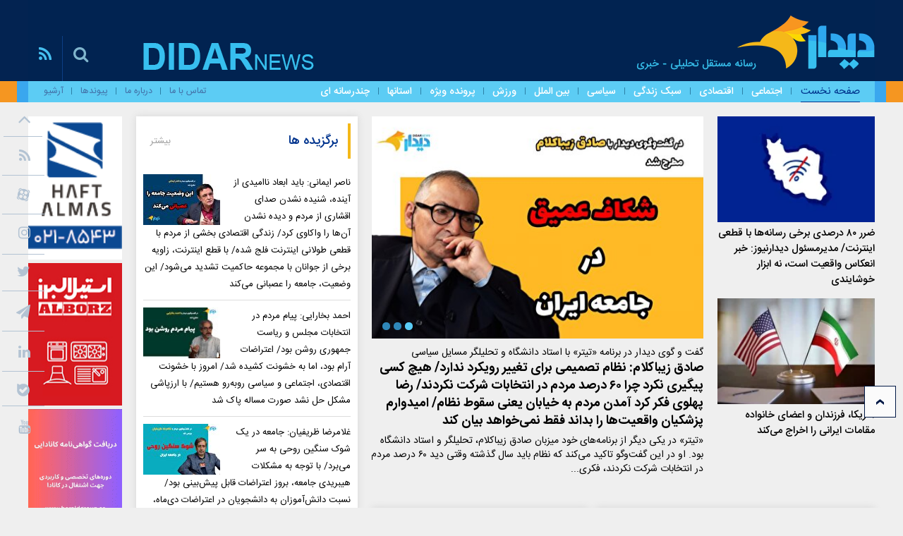

--- FILE ---
content_type: text/html; charset=utf-8
request_url: https://www.didarnews.ir/
body_size: 25296
content:
<!-- 2026/01/30 21:27:40 --><!DOCTYPE html> <html lang="fa"> <head> 	 	     <meta charset="UTF-8">     <meta http-equiv="X-UA-Compatible" content="IE=edge,chrome=1">     <meta name="viewport" content="width=device-width, initial-scale=1">              <meta name="robots" content="index, follow, max-image-preview:large, max-snippet:-1, max-video-preview:-1">          <meta name="fontiran.com:license" content="HEAKM">                       <meta name="description" content="در پایگاه خبری تحلیلی دیدار نیوز بررسی کارشناسانه اخبار و مسائل اجتماعی در قالب گفتگو، میزگرد، خبر تحلیلی و گزارش‌ چند رسانه‌ای را پیگیری کنید.">           <meta name="keywords" content="دیدار نیوز،مسائل اجتماعی،معضلات اجتماعی،جامعه،توانمندسازی،اقتصاد اجتماعی،سبک زندگی،آموزش و پرورش،سمن ها">             <meta name="google-site-verification" content="b17k5emfUqPmDDM94hIRAcjMFXzAaYrAeB1wIMsH8uI" />       <link rel="shortcut icon" href="/client/themes/fa/main/img/favicon.ico">     <link rel="alternate" type="application/rss+xml" title="RSS FEED" href="/fa/rss/allnews">                 <link rel="canonical" href="https://">           <link rel="preload" as="font" href="/client/themes/fa/main/fonts/IRANSansWeb_Medium.woff2" crossorigin>     <link rel="preload" as="font" href="/client/themes/fa/main/fonts/IRANSansWeb_light.woff2" crossorigin>     <link rel="preload" as="font" href="/client/themes/fa/main/fonts/IRANSansWeb.woff2" crossorigin>     <link rel="preload" as="font" href="/client/themes/fa/main/fonts/fontawesome-webfont.woff2?v=4.7.0" crossorigin>             <link rel="preload" href="/client/themes/fa/main/css/home_96112.css" as="style">
<link rel="stylesheet" type="text/css" href="/client/themes/fa/main/css/home_96112.css">            <script src="/client/themes/fa/main/js/home_96112.js"></script>      <!--IE display-->      <!-- html5 shim and respond.js ie8 support of html5 elements and media queries -->     <!-- warning: respond.js doesn't work if you view the page via file:// -->      <!-- HTML5 shim and Respond.js for IE8 support of HTML5 elements and media queries -->     <!-- WARNING: Respond.js doesn't work if you view the page via file:// -->     <!--[if lt IE 9]>     <script src="https://oss.maxcdn.com/html5shiv/3.7.2/html5shiv.min.js"></script>     <script src="https://oss.maxcdn.com/respond/1.4.2/respond.min.js"></script>     <![endif]-->     <!--          <script type="text/javascript" src="https://apis.google.com/js/plusone.js">
        {"parsetags": "explicit"}
    </script>      -->    <meta name="google-site-verification" content="ZL7W1_20PAnEhXswiKXdK4eqO-Z9q1M6Ra4G4bdYWoE" />      <script type="text/javascript"> (function () {
            var now = new Date();
            var version = now.getFullYear().toString() + "0" + now.getMonth() + "0" + now.getDate() + "0" + now.getHours();
            var head = document.getElementsByTagName("head")[0];
            var link = document.createElement("link");
            link.rel = "stylesheet";
            link.href = "https://app.najva.com/static/css/local-messaging.css" + "?v=" + version;
            head.appendChild(link);
            var script = document.createElement("script");
            script.type = "text/javascript";
            script.async = true;
            script.src = "https://app.najva.com/static/js/scripts/didarnews-website-5996-f771b807-f8c1-4ed7-a6bb-fa3529dada12.js" + "?v=" + version;
            head.appendChild(script);
        })() </script>       <!-- Global site tag (gtag.js) - Google Analytics -->     <script async src="https://www.googletagmanager.com/gtag/js?id=UA-124874515-5"></script>     <script>
        window.dataLayer = window.dataLayer || [];
        function gtag(){dataLayer.push(arguments);}
        gtag('js', new Date());

        gtag('config', 'UA-124874515-5');
    </script>        <!-- Global site tag (gtag.js) - Google Analytics -->     <script async src="https://www.googletagmanager.com/gtag/js?id=UA-183890605-1"></script>     <script>
        window.dataLayer = window.dataLayer || [];
        function gtag(){dataLayer.push(arguments);}
        gtag('js', new Date());

        gtag('config', 'UA-183890605-1');
    </script>        <script>
        !(function (win, doc, yn) {
            win.yektanetAnalyticsObject = yn;

            win[yn] =
                win[yn] ||
                function () {
                    win[yn].q.push(arguments);
                };
            win[yn].q = win[yn].q || [];

            var head = doc.getElementsByTagName('head')[0];
            var now = new Date();
            var s_a =
                'https://cdn.yektanet.com/superscript/UmijfVuq/native-didarnews.ir-14723/yn_pub.js' +
                '?v=' +
                now.getFullYear().toString() +
                '0' +
                now.getMonth() +
                '0' +
                now.getDate() +
                '0' +
                now.getHours();
            var l = doc.createElement('link');
            l.rel = 'preload';
            l.as = 'script';
            l.href = s_a;
            head.appendChild(l);

            var s = doc.createElement('script');
            s.async = true;
            s.src = s_a;
            head.appendChild(s);
        })(window, document, 'yektanet');
    </script>         <script type="text/javascript">
        now = new Date();
        var head = document.getElementsByTagName('head')[0];
        var script = document.createElement('script');
        script.async = true;
        script.type = 'text/javascript';
        var script_address = 'https://cdn.yektanet.com/template/bnrs/yn_bnr.min.js';
        script.src = script_address + '?v=' + now.getFullYear().toString() + '0' + now.getMonth() + '0' + now.getDate() + '0' + now.getHours();
        head.appendChild(script);
    </script>      <!-- Google Tag Manager -->  <script>(function(w,d,s,l,i){w[l]=w[l]||[];w[l].push({'gtm.start':
    new Date().getTime(),event:'gtm.js'});var f=d.getElementsByTagName(s)[0],
            j=d.createElement(s),dl=l!='dataLayer'?'&l='+l:'';j.async=true;j.src=
            'https://www.googletagmanager.com/gtm.js?id='+i+dl;f.parentNode.insertBefore(j,f);
            })(window,document,'script','dataLayer','GTM-KKSH4NT');</script>  <!-- End Google Tag Manager --> 	 	 	<link rel="alternate" href="https://www.didarnews.ir" hreflang="fa-IR" /> 	<link rel="canonical" href="https://www.didarnews.ir"/> 	<title>پایگاه خبری تحلیلی دیدارنیوز</title> </head> <body id="home">   	                         <h1 style="display: none;">             پایگاه خبری تحلیلی دیدارنیوز | دیدار نیوز         </h1>             <header id="header">     <section class="header-top">         <section class="container">             <section class="logo" style="background-image: url('https://www.didarnews.ir/client/themes/fa/main/img/1200.png');">                 <a class="link-logo" href="/" aria-label="site logo link" title="دیدار نیوز"></a>                                                                                                                                                                                                                                                                                                                                                     <div class="ads-logo visible-lg visible-md">                      	<div class="col-xs-36" style="display:none;">  	 </div>                 </div>                   <section class="marquee col-lg-9 col-md-10 visible-lg visible-md">                                      </section>             </section>              <section class="search_RSS">                 <div class="icon_search" id="search_bar">                     <i class="fa fa-search"></i>                      <div>                         <svg class="svg-icon" viewbox="0 0 20 20" id="close_icon">                             <path fill="#80b5cd"                                   d="M15.898,4.045c-0.271-0.272-0.713-0.272-0.986,0l-4.71,4.711L5.493,4.045c-0.272-0.272-0.714-0.272-0.986,0s-0.272,0.714,0,0.986l4.709,4.711l-4.71,4.711c-0.272,0.271-0.272,0.713,0,0.986c0.136,0.136,0.314,0.203,0.492,0.203c0.179,0,0.357-0.067,0.493-0.203l4.711-4.711l4.71,4.711c0.137,0.136,0.314,0.203,0.494,0.203c0.178,0,0.355-0.067,0.492-0.203c0.273-0.273,0.273-0.715,0-0.986l-4.711-4.711l4.711-4.711C16.172,4.759,16.172,4.317,15.898,4.045z"></path>                         </svg>                     </div>                  </div>                 <div class="icon_RSS">                     <a href="/fa/rss" title="rss">                         <i class="fa fa-rss"></i>                     </a>                     <i class="fa fa-bars" id="hamburger_menu"></i>                 </div>             </section>          </section>     </section>            <section class="toggle_menu">          <div class="navigation_toggle">     <ul class="navigation">                                       <li class="dropdown navigation_header">                     <a href="/" role="button">صفحه نخست</a>                 </li>                                                                         <li class="dropdown navigation_header">                         <a href="/fa/social"                            role="button">اجتماعی</a>                     </li>                                                                                          <li class="dropdown navigation_header">                         <a href="/fa/economic"                            role="button">اقتصادی</a>                     </li>                                                                                          <li class="dropdown navigation_header">                         <a href="/fa/life-style"                            role="button">سبک زندگی</a>                     </li>                                                                                          <li class="dropdown navigation_header">                         <a href="/fa/siasi"                            role="button">سیاسی</a>                     </li>                                                                                          <li class="dropdown navigation_header">                         <a href="/fa/world"                            role="button">بین الملل</a>                     </li>                                                                                          <li class="dropdown navigation_header">                         <a href="/fa/sport"                            role="button">ورزش</a>                     </li>                                                                                          <li class="dropdown navigation_header">                         <a href="/fa/special-file"                            role="button">پرونده ویژه</a>                     </li>                                                                                          <li class="dropdown navigation_header">                         <a href="/fa/film"                            role="button">فیلم</a>                     </li>                                                                                          <li class="dropdown navigation_header">                         <a href="/fa/aks"                            role="button">عکس</a>                     </li>                                                                                          <li class="dropdown navigation_header">                         <a href="/fa/sout"                            role="button">صوت</a>                     </li>                                                                                                                                                                                                                                                                                                                                                                                                                                                                                                                                                                                                                                                                                                                                                          <li class="dropdown navigation_header" id="ostan">             <a href="#">استانها </a>             <span class="fa fa-chevron-down"></span>             <ul id="ostanha">                                                                                                                                                                                                                                                                                                                                                                                                                                                                                                 <li>                             <a href="/fa/services/3">آذربایجان شرقی</a>                         </li>                                                                                    <li>                             <a href="/fa/services/4">آذربایجان غربی</a>                         </li>                                                                                    <li>                             <a href="/fa/services/5">اردبیل</a>                         </li>                                                                                    <li>                             <a href="/fa/services/6">اصفهان</a>                         </li>                                                                                    <li>                             <a href="/fa/services/7">البرز</a>                         </li>                                                                                    <li>                             <a href="/fa/services/8">ایلام</a>                         </li>                                                                                    <li>                             <a href="/fa/services/10">بوشهر</a>                         </li>                                                                                    <li>                             <a href="/fa/services/12">تهران</a>                         </li>                                                                                    <li>                             <a href="/fa/services/11">چهارمحال و بختیاری</a>                         </li>                                                                                    <li>                             <a href="/fa/services/9">خراسان جنوبی</a>                         </li>                                                                                    <li>                             <a href="/fa/services/13">خراسان رضوی</a>                         </li>                                                                                    <li>                             <a href="/fa/services/14">خراسان شمالی</a>                         </li>                                                                                    <li>                             <a href="/fa/services/16">خوزستان</a>                         </li>                                                                                    <li>                             <a href="/fa/services/17">زنجان</a>                         </li>                                                                                    <li>                             <a href="/fa/services/15">سمنان</a>                         </li>                                                                                    <li>                             <a href="/fa/services/18">سیستان و بلوچستان</a>                         </li>                                                                                    <li>                             <a href="/fa/services/19">فارس</a>                         </li>                                                                                    <li>                             <a href="/fa/services/20">قزوین</a>                         </li>                                                                                    <li>                             <a href="/fa/services/22">قم</a>                         </li>                                                                                    <li>                             <a href="/fa/services/21">کردستان</a>                         </li>                                                                                    <li>                             <a href="/fa/services/23">کرمان</a>                         </li>                                                                                    <li>                             <a href="/fa/services/25">کرمانشاه</a>                         </li>                                                                                    <li>                             <a href="/fa/services/24">کهگیلویه و بویر احمد</a>                         </li>                                                                                    <li>                             <a href="/fa/services/26">گلستان</a>                         </li>                                                                                    <li>                             <a href="/fa/services/27">گیلان</a>                         </li>                                                                                    <li>                             <a href="/fa/services/28">لرستان</a>                         </li>                                                                                    <li>                             <a href="/fa/services/29">مازندران</a>                         </li>                                                                                    <li>                             <a href="/fa/services/30">مرکزی</a>                         </li>                                                                                    <li>                             <a href="/fa/services/31">هرمزگان</a>                         </li>                                                                                    <li>                             <a href="/fa/services/32">همدان</a>                         </li>                                                                                    <li>                             <a href="/fa/services/33">یزد</a>                         </li>                                                   </ul>         </li>         <li class="navigation_header"><a title="درباره ما" href="/fa/about">درباره ما</a></li>         <li class="navigation_header"><a title="تماس با ما " href="/fa/contacts">تماس با ما</a></li>         <li class="navigation_header"><a title="جستجو" href="/fa/search"> جستجو</a></li>         <li class="navigation_header"><a title="آرشیو" href="/fa/archive">آرشیو</a></li>         <li class="navigation_header"><a title="نظرسنجی" href="/fa/polls/archive">نظرسنجی</a></li>         <li class="navigation_header"><a title="آب و هوا" href="/fa/weather">آب و هوا</a></li>         <li class="navigation_header"><a title="اوقات شرعی" href="/fa/prayer">اوقات شرعی</a></li>         <li class="navigation_header"><a title="خبرنامه" href="/fa/newsletter">خبرنامه</a></li>         <li class="navigation_header"><a title="ییوندها" href="/fa/links">پیوند ها</a></li>     </ul>      <div class="social_network">         <span>             <a href="https://t.me/didarnews1" class="tel" title="telegram" target="_blank">                 <i class="fa fa-paper-plane"></i>             </a>         </span>         <span>             <a href="https://twitter.com/didar_news" class="twt" title="twitter" target="_blank">                 <i class="fa fa-twitter"></i>             </a>         </span>         <span>             <a href="https://instagram.com/didarnews" class="insta" title="instagram" target="_blank">                 <i class="fa fa-instagram"></i>             </a>         </span>         <span>             <a href="https://aparat.com/didarnews" title="aparat" target="_blank">                 <svg version="1.1" id="aparat" xmlns="http://www.w3.org/2000/svg"                      xmlns:xlink="http://www.w3.org/1999/xlink" x="0px" y="0px"                      width="24px" height="24px" viewbox="0 0 500 500" enable-background="new 0 0 22 15"                      xml:space="preserve">                         <g>                             <g>                                 <path fill="#6988b9" d="M214.665,31.71l-39.841-9.742c-40.26-9.847-80.88,14.812-90.728,55.073l-9.967,40.761                                     C108.097,72.192,158.646,41.259,214.665,31.71z"/>                                 <path fill="#6988b9" d="M471.285,221.282l11.438-46.759c9.845-40.262-14.813-80.882-55.074-90.728L385.387,73.46                                     C432.442,109.122,463.595,162.54,471.285,221.282z"/>                                 <path fill="#6988b9" d="M282.446,469.235l48.07,11.755c40.262,9.846,80.883-14.812,90.73-55.074l12.022-49.179                                     C398.099,427.071,343.208,460.712,282.446,469.235z"/>                                 <path fill="#6988b9" d="M33.179,285.256l-10.559,43.179c-9.847,40.262,14.811,80.883,55.071,90.728l45.648,11.164                                     C75.18,396.014,42.611,343.522,33.179,285.256z"/>                             </g>                             <path fill="#6988b9" d="M252.672,46.092c-111.809,0-202.447,90.639-202.447,202.447c0,111.806,90.638,202.446,202.447,202.446                                 c111.81,0,202.445-90.64,202.445-202.446C455.117,136.73,364.481,46.092,252.672,46.092z M193.837,100.125                                 c32.494,0,58.835,26.341,58.835,58.834s-26.341,58.834-58.835,58.834s-58.834-26.341-58.834-58.834                                 S161.343,100.125,193.837,100.125z M165.06,370.618c-32.494,0-58.834-26.341-58.834-58.833c0-32.493,26.341-58.835,58.834-58.835                                 c32.494,0,58.835,26.342,58.835,58.835C223.895,344.277,197.554,370.618,165.06,370.618z M252.358,276.974                                 c-14.081,0-25.495-11.413-25.495-25.494s11.414-25.495,25.495-25.495c14.08,0,25.494,11.414,25.494,25.495                                 S266.438,276.974,252.358,276.974z M312.147,398.564c-32.494,0-58.834-26.34-58.834-58.834c0-32.491,26.34-58.834,58.834-58.834                                 s58.835,26.343,58.835,58.834C370.982,372.225,344.642,398.564,312.147,398.564z M341.407,244.349                                 c-32.494,0-58.835-26.341-58.835-58.834c0-32.494,26.341-58.834,58.835-58.834s58.834,26.341,58.834,58.834                                 C400.241,218.008,373.901,244.349,341.407,244.349z"/>                         </g>                     </svg>             </a>         </span>         <span>             <a href="/fa/rss">                 <i class="fa fa-rss"></i>             </a>         </span>     </div> </div>      </section>                <section class="toggle_searchBar">         <form name="searchForm" action="/fa/search">             <input type="search" placeholder="جستجو" name="query">             <a class="search-item" href="javascript:document.searchForm.submit();" style="cursor: pointer;">                 <i class="fa fa-search"></i>             </a>         </form>     </section>      <section class="header-bottom">         <section class="container">             <section class="main-menu">                 <div class="service_nav row hidden-ms hidden-xs">     <div class="row">         <div id="nav2" class="service_div col-xs-36 col-md-27">             <nav id="nav_service" class="nav_service col-xs-36">                 <ul>                                                                           <li class="nav_link home">                                 <a id="service_" href="/">                                     صفحه نخست                                 </a>                             </li>                                                                                                                                     <li class="sp-nav"><span></span></li>                                 <li class="nav_link"><a                                             href="/fa/social">اجتماعی</a></li>                                                                                                                                                                  <li class="sp-nav"><span></span></li>                                 <li class="nav_link"><a                                             href="/fa/economic">اقتصادی</a></li>                                                                                                                                                                  <li class="sp-nav"><span></span></li>                                 <li class="nav_link"><a                                             href="/fa/life-style">سبک زندگی</a></li>                                                                                                                                                                  <li class="sp-nav"><span></span></li>                                 <li class="nav_link"><a                                             href="/fa/siasi">سیاسی</a></li>                                                                                                                                                                  <li class="sp-nav"><span></span></li>                                 <li class="nav_link"><a                                             href="/fa/world">بین الملل</a></li>                                                                                                                                                                  <li class="sp-nav"><span></span></li>                                 <li class="nav_link"><a                                             href="/fa/sport">ورزش</a></li>                                                                                                                                                                  <li class="sp-nav"><span></span></li>                                 <li class="nav_link"><a                                             href="/fa/special-file">پرونده ویژه</a></li>                                                                                                                                                                                                                                                                                                                                                                                                                                                                                                                                                                                                                                                                                                                                                                                                                                                                                                                                                                                                                                                                                                                                                                                                                                                                                                                                                                                                                                                                                                                                                                                                                                                                                                                                                 <li class="sp-nav"><span></span></li>                     <li class="nav_link service_ostan visible-lg visible-md" id="ostan_serv">                         <a href="#" title="استان" style="cursor: pointer">استانها</a>                         <div class="map_section"></div>                     </li>                 </ul>                 <div id='cssmenu'>                     <ul>                         <li class="sp-nav"><span></span></li>                         <li class='active has-sub'>                             <a href='#'>چندرسانه ای</a>                             <ul>                                                                                                                                                                                                                                                                                                                                                                                                                                                                                                                                                                                                                                                                                                                                            <li class="nav_link has-sub">                                                 <a id="service_39"                                                    href="/fa/film">فیلم</a>                                             </li>                                                                                                                                                                                                                                          <li class="nav_link has-sub">                                                 <a id="service_40"                                                    href="/fa/aks">عکس</a>                                             </li>                                                                                                                                                                                                                                          <li class="nav_link has-sub">                                                 <a id="service_41"                                                    href="/fa/sout">صوت</a>                                             </li>                                                                                                                                                                                                                                                                                                                                                                                                                                                                                                                                                                                                                                                                                                                                                                                                                                                                                                                                                                                                                                                                                                                                                                                                                                                                                                                                                                                                                                                                                                                                                                                                                                                                                                                                                                                                                                                                                                                                                                                                                                                                                                                                                                                                                                                                                                                                                                                                      </ul>                         </li>                     </ul>                 </div>             </nav>         </div>         <div id="innerPage" class="inner-menu col-md-9">             <ul>                 <li><a href="/fa/contacts">تماس با ما</a></li>                 <li class="sp-nav"><span></span></li>                 <li><a href="/fa/about">درباره ما</a></li>                 <li class="sp-nav"><span></span></li>                 <li><a href="/fa/links">پیوندها</a></li>                 <li class="sp-nav"><span></span></li>                 <li><a href="/fa/archive">آرشیو</a></li>             </ul>         </div>     </div>      <div class="top-menu-cats row submenu_outer" style="display: none;">         <div class="submenu">             <div class="col-xs-36 cats">                 <div class="col-sm-36 cats nav_service_cats_inner cat_nav" id="nav4">                     <ul class="ul_cat_nav" id="ul_cat_3" style=" display:none">                                                                                                                                                                                                                                                                                                                                                                                                                                                                                                                                                                                                                                                                                                                                              <li class="nav_link">                                         <a id="service_3"                                            href="/fa/services/3">آذربایجان شرقی</a>                                     </li>                                                                                                                                                                                          <li class="nav_link">                                         <a id="service_4"                                            href="/fa/services/4">آذربایجان غربی</a>                                     </li>                                                                                                                                                                                          <li class="nav_link">                                         <a id="service_5"                                            href="/fa/services/5">اردبیل</a>                                     </li>                                                                                                                                                                                          <li class="nav_link">                                         <a id="service_6"                                            href="/fa/services/6">اصفهان</a>                                     </li>                                                                                                                                                                                          <li class="nav_link">                                         <a id="service_7"                                            href="/fa/services/7">البرز</a>                                     </li>                                                                                                                                                                                          <li class="nav_link">                                         <a id="service_8"                                            href="/fa/services/8">ایلام</a>                                     </li>                                                                                                                                                                                          <li class="nav_link">                                         <a id="service_10"                                            href="/fa/services/10">بوشهر</a>                                     </li>                                                                                                                                                                                          <li class="nav_link">                                         <a id="service_12"                                            href="/fa/services/12">تهران</a>                                     </li>                                                                                                                                                                                          <li class="nav_link">                                         <a id="service_11"                                            href="/fa/services/11">چهارمحال و بختیاری</a>                                     </li>                                                                                                                                                                                          <li class="nav_link">                                         <a id="service_9"                                            href="/fa/services/9">خراسان جنوبی</a>                                     </li>                                                                                                                                                                                          <li class="nav_link">                                         <a id="service_13"                                            href="/fa/services/13">خراسان رضوی</a>                                     </li>                                                                                                                                                                                          <li class="nav_link">                                         <a id="service_14"                                            href="/fa/services/14">خراسان شمالی</a>                                     </li>                                                                                                                                                                                          <li class="nav_link">                                         <a id="service_16"                                            href="/fa/services/16">خوزستان</a>                                     </li>                                                                                                                                                                                          <li class="nav_link">                                         <a id="service_17"                                            href="/fa/services/17">زنجان</a>                                     </li>                                                                                                                                                                                          <li class="nav_link">                                         <a id="service_15"                                            href="/fa/services/15">سمنان</a>                                     </li>                                                                                                                                                                                          <li class="nav_link">                                         <a id="service_18"                                            href="/fa/services/18">سیستان و بلوچستان</a>                                     </li>                                                                                                                                                                                          <li class="nav_link">                                         <a id="service_19"                                            href="/fa/services/19">فارس</a>                                     </li>                                                                                                                                                                                          <li class="nav_link">                                         <a id="service_20"                                            href="/fa/services/20">قزوین</a>                                     </li>                                                                                                                                                                                          <li class="nav_link">                                         <a id="service_22"                                            href="/fa/services/22">قم</a>                                     </li>                                                                                                                                                                                          <li class="nav_link">                                         <a id="service_21"                                            href="/fa/services/21">کردستان</a>                                     </li>                                                                                                                                                                                          <li class="nav_link">                                         <a id="service_23"                                            href="/fa/services/23">کرمان</a>                                     </li>                                                                                                                                                                                          <li class="nav_link">                                         <a id="service_25"                                            href="/fa/services/25">کرمانشاه</a>                                     </li>                                                                                                                                                                                          <li class="nav_link">                                         <a id="service_24"                                            href="/fa/services/24">کهگیلویه و بویر احمد</a>                                     </li>                                                                                                                                                                                          <li class="nav_link">                                         <a id="service_26"                                            href="/fa/services/26">گلستان</a>                                     </li>                                                                                                                                                                                          <li class="nav_link">                                         <a id="service_27"                                            href="/fa/services/27">گیلان</a>                                     </li>                                                                                                                                                                                          <li class="nav_link">                                         <a id="service_28"                                            href="/fa/services/28">لرستان</a>                                     </li>                                                                                                                                                                                          <li class="nav_link">                                         <a id="service_29"                                            href="/fa/services/29">مازندران</a>                                     </li>                                                                                                                                                                                          <li class="nav_link">                                         <a id="service_30"                                            href="/fa/services/30">مرکزی</a>                                     </li>                                                                                                                                                                                          <li class="nav_link">                                         <a id="service_31"                                            href="/fa/services/31">هرمزگان</a>                                     </li>                                                                                                                                                                                          <li class="nav_link">                                         <a id="service_32"                                            href="/fa/services/32">همدان</a>                                     </li>                                                                                                                                                                                          <li class="nav_link">                                         <a id="service_33"                                            href="/fa/services/33">یزد</a>                                     </li>                                                                                                            </ul>                 </div>             </div>         </div>     </div> </div>                                                                                      </section>         </section>     </section>      <div class="bg_gray"></div>      <div class="social_network_sideBarLeft">         <span class="fa fa-angle-up" id="drop_sn"></span>         <div class="dropdown_socialNetwork">             <span class="rss_icon">             <a href="/fa/rss">                         <i class="fa fa-rss"></i>                     </a>         </span>             <span class="aparat_icon">             <a class="ap" href="https://aparat.com/didarnews" title="aparat" target="_blank">                     <svg version="1.1" id="aparat" xmlns="http://www.w3.org/2000/svg"                          xmlns:xlink="http://www.w3.org/1999/xlink" x="0px" y="0px"                          width="20px" height="20px" viewbox="0 0 500 500" enable-background="new 0 0 22 15"                          xml:space="preserve">                         <g>                             <g>                                 <path fill="#b3c3d3" d="M214.665,31.71l-39.841-9.742c-40.26-9.847-80.88,14.812-90.728,55.073l-9.967,40.761                                     C108.097,72.192,158.646,41.259,214.665,31.71z"/>                                 <path fill="#b3c3d3" d="M471.285,221.282l11.438-46.759c9.845-40.262-14.813-80.882-55.074-90.728L385.387,73.46                                     C432.442,109.122,463.595,162.54,471.285,221.282z"/>                                 <path fill="#b3c3d3" d="M282.446,469.235l48.07,11.755c40.262,9.846,80.883-14.812,90.73-55.074l12.022-49.179                                     C398.099,427.071,343.208,460.712,282.446,469.235z"/>                                 <path fill="#b3c3d3" d="M33.179,285.256l-10.559,43.179c-9.847,40.262,14.811,80.883,55.071,90.728l45.648,11.164                                     C75.18,396.014,42.611,343.522,33.179,285.256z"/>                             </g>                             <path fill="#b3c3d3" d="M252.672,46.092c-111.809,0-202.447,90.639-202.447,202.447c0,111.806,90.638,202.446,202.447,202.446                                 c111.81,0,202.445-90.64,202.445-202.446C455.117,136.73,364.481,46.092,252.672,46.092z M193.837,100.125                                 c32.494,0,58.835,26.341,58.835,58.834s-26.341,58.834-58.835,58.834s-58.834-26.341-58.834-58.834                                 S161.343,100.125,193.837,100.125z M165.06,370.618c-32.494,0-58.834-26.341-58.834-58.833c0-32.493,26.341-58.835,58.834-58.835                                 c32.494,0,58.835,26.342,58.835,58.835C223.895,344.277,197.554,370.618,165.06,370.618z M252.358,276.974                                 c-14.081,0-25.495-11.413-25.495-25.494s11.414-25.495,25.495-25.495c14.08,0,25.494,11.414,25.494,25.495                                 S266.438,276.974,252.358,276.974z M312.147,398.564c-32.494,0-58.834-26.34-58.834-58.834c0-32.491,26.34-58.834,58.834-58.834                                 s58.835,26.343,58.835,58.834C370.982,372.225,344.642,398.564,312.147,398.564z M341.407,244.349                                 c-32.494,0-58.835-26.341-58.835-58.834c0-32.494,26.341-58.834,58.835-58.834s58.834,26.341,58.834,58.834                                 C400.241,218.008,373.901,244.349,341.407,244.349z"/>                         </g>                     </svg>                 </a>         </span>             <span class="instagram_icon">             <a href="https://instagram.com/didarnews" class="insta" title="instagram" target="_blank">                 <i class="fa fa-instagram"></i>             </a>         </span>             <span class="twitter_icon">             <a href="https://twitter.com/didar_news" class="twt" title="twitter" target="_blank">                 <i class="fa fa-twitter"></i>             </a>         </span>             <span class="telegram_icon">             <a href="https://t.me/didarnews1" class="tel" title="telegram" target="_blank">                 <i class="fa fa-paper-plane"></i>             </a>         </span>             <span class="telegram_icon">             <a href="https://www.linkedin.com/in/didarnews" class="tel" title="linkedin" target="_blank">                 <i class="fa fa-linkedin"></i>             </a>         </span>             <span class="bale_icon">                 <svg version="1.0" xmlns="http://www.w3.org/2000/svg"                      width="20px" height="20px" viewbox="0 0 512.000000 512.000000"                      preserveaspectratio="xMidYMid meet"> <metadata> Created by potrace 1.16, written by Peter Selinger 2001-2019 </metadata> <g transform="translate(0.000000,512.000000) scale(0.100000,-0.100000)"    fill="#b3c3d3" stroke="none"> <path d="M633 4833 c5 -8 -14 -10 -70 -6 -69 4 -83 2 -127 -21 -27 -14 -54 -22 -60 -19 -6 3 -8 2 -3 -2 8 -10 -22 -47 -33 -40 -4 3 -11 -2 -14 -11 -4 -10 -2 -13 6 -8 7 4 8 3 4 -4 -4 -7 -13 -12 -21 -12 -7 0 -16 -7 -19 -16 -5 -14 -4 -15 8 -5 12 10 12 6 -1 -30 -12 -36 -14 -211 -11 -1203 2 -639 0 -1136 -3 -1106 l-6 55 -1 -50 c0 -27 3 -68 7 -90 l9 -40 2 35 c2 26 6 16 15 -40 17 -95 17 -132 0 -60 -7 30 -13 47 -14 37 -1 -19 33 -178 51 -240 6 -21 14 -33 18 -27 4 6 11 -5 17 -25 6 -19 7 -33 2 -29 -5 3 -9 12 -9 21 0 9 -3 14 -6 10 -7 -7 45 -166 59 -182 6 -6 7 -1 3 15 -3 14 5 1 19 -29 29 -63 32 -81 5 -31 -50 90 9 -53 68 -168 20 -39 37 -60 44 -56 7 4 8 3 4 -4 -9 -14 22 -75 34 -67 5 3 12 0 16 -6 4 -8 3 -9 -4 -5 -17 10 -15 -6 4 -32 8 -12 20 -19 26 -16 7 4 8 2 4 -4 -6 -11 48 -102 60 -102 3 0 2 5 -2 12 -4 7 -3 8 4 4 6 -4 9 -12 7 -19 -3 -7 9 -28 26 -47 17 -19 27 -28 23 -20 -5 10 0 9 14 -4 25 -21 31 -36 7 -16 -8 7 -15 8 -15 4 0 -18 214 -236 308 -315 141 -117 316 -231 476 -309 128 -62 330 -141 359 -139 7 0 -44 20 -112 44 -314 111 -605 292 -842 525 l-94 92 95 -88 c272 -252 558 -425 872 -529 721 -237 1492 -107 2099 356 42 32 80 55 85 51 4 -4 4 -2 1 4 -7 13 30 51 40 41 3 -4 2 -7 -4 -7 -6 0 -14 -8 -17 -17 -6 -15 -5 -15 13 1 11 10 19 23 18 30 -1 6 4 10 11 8 8 -1 11 2 8 6 -6 10 28 45 36 37 3 -3 11 3 19 12 13 17 13 17 -6 3 -15 -11 -14 -8 4 12 13 15 28 25 33 22 5 -3 7 0 6 8 -2 7 3 12 9 11 7 -2 12 3 10 10 -1 6 4 11 11 9 8 -1 11 2 8 7 -6 10 11 25 29 26 6 1 9 7 7 14 -4 17 28 52 40 45 4 -3 7 0 6 8 -2 7 3 12 11 10 8 -2 11 3 8 12 -5 13 17 41 32 41 3 0 5 4 3 9 -4 12 19 37 28 31 5 -3 11 -1 15 5 3 5 1 10 -5 10 -6 0 -8 5 -5 10 4 6 11 7 17 4 7 -4 8 -2 4 5 -8 13 31 74 44 66 4 -3 7 3 6 12 0 10 4 18 11 18 6 0 15 4 20 9 5 5 3 6 -4 2 -7 -4 -13 -4 -13 1 1 12 46 83 51 79 2 -2 11 3 19 12 13 14 13 15 0 10 -15 -6 93 224 121 259 9 11 10 14 2 9 -9 -5 -11 -2 -7 8 3 9 10 14 14 11 4 -2 7 3 7 13 -1 31 25 112 34 106 5 -3 6 2 3 10 -3 8 4 47 16 87 12 40 24 85 26 99 3 14 7 33 10 43 3 10 7 30 9 45 2 15 9 52 16 82 14 66 28 630 15 630 -4 0 -6 16 -4 35 2 19 0 35 -5 35 -5 0 -7 11 -5 25 3 13 1 22 -3 19 -5 -3 -9 -3 -9 0 0 3 -12 52 -26 108 -15 57 -28 110 -28 118 -1 9 -5 20 -8 25 -18 32 -68 207 -62 217 4 7 3 10 -1 5 -10 -9 -37 51 -29 64 3 5 0 9 -6 9 -6 0 -16 12 -23 28 -6 15 -14 29 -18 32 -14 11 -79 151 -74 160 3 5 0 12 -6 16 -8 4 -9 3 -5 -4 4 -7 5 -12 2 -12 -9 0 -36 57 -31 64 3 3 2 4 -2 1 -7 -6 -53 58 -53 74 0 6 -5 11 -11 11 -5 0 -8 4 -5 9 3 5 -1 12 -10 15 -9 4 -15 9 -12 12 7 6 -17 35 -94 119 -32 34 -56 64 -53 67 3 3 -1 11 -10 18 -8 7 -15 9 -15 4 0 -4 -22 14 -50 41 -27 26 -46 53 -43 59 3 6 2 8 -2 3 -5 -4 -38 21 -75 55 -73 69 -119 108 -126 108 -6 0 -157 101 -164 109 -20 23 -227 124 -352 171 -49 19 -88 37 -88 42 0 5 -4 7 -9 4 -7 -5 -127 31 -171 51 -8 4 -19 7 -25 8 -65 8 -122 18 -129 23 -13 7 -34 8 -301 17 -201 6 -388 -1 -465 -18 -8 -2 -37 -7 -65 -11 -201 -31 -481 -133 -696 -253 -82 -46 -94 -50 -83 -30 4 7 3 9 -2 4 -5 -5 -9 -14 -9 -20 0 -7 -8 -11 -17 -11 -10 1 -16 -3 -15 -8 1 -6 -4 -13 -12 -16 -9 -3 -11 0 -6 8 5 9 4 11 -4 6 -6 -4 -9 -11 -6 -16 7 -12 -30 -32 -40 -22 -5 4 -5 1 -1 -6 10 -17 -21 -27 -39 -12 -8 7 -12 17 -8 23 3 5 2 7 -4 4 -13 -8 -85 41 -78 53 3 5 0 12 -6 16 -8 4 -9 3 -5 -4 13 -21 -2 -13 -74 39 -38 28 -67 55 -65 59 3 5 0 12 -6 16 -8 4 -9 3 -5 -4 12 -19 -3 -14 -50 19 -25 17 -42 35 -38 41 4 7 2 8 -4 4 -12 -7 -56 17 -47 26 3 2 -1 5 -7 5 -21 0 -88 44 -83 53 3 5 0 12 -6 16 -8 4 -9 3 -5 -4 4 -7 5 -12 3 -12 -12 0 -88 48 -87 55 1 3 -2 10 -6 13 -4 4 -4 2 -1 -5z m3069 -1244 c263 -88 382 -379 258 -626 -25 -49 -140 -169 -737 -764 -429 -428 -726 -717 -753 -732 -93 -53 -224 -70 -326 -43 -114 30 -143 54 -532 441 -206 203 -393 396 -417 427 -65 86 -88 167 -83 288 3 88 7 104 40 172 46 92 122 167 215 211 64 30 74 32 183 32 109 0 118 -2 185 -33 62 -29 95 -59 293 -255 l222 -221 523 520 c287 287 539 531 560 544 103 61 256 77 369 39z"/> <path d="M275 3520 c0 -602 1 -849 2 -547 2 301 2 793 0 1095 -1 301 -2 54 -2 -548z"/> </g> </svg>             </span>              <span class="youtube_icon">                 <a href="https://www.youtube.com/@didarnews" class="ytb" title="youtube" target="_blank">                     <i class="fa fa-youtube"></i>                 </a>             </span>          </div>     </div>  </header>       	  	<div class="container-fluid"> 		<div class="container common-main hom-main"> 			<div class="row"> 				<div class="r-aside col-lg-22 col-md-20 col-sm-24 col-xs-36">                     <div class="row imp_news"> 						<div class="col-lg-24 col-lg-pull-12 imp_news_main"> 							    <section class="main-news mrgb-10 col-xs-36">
        <div class="main-news-contents owl-carousel owl-theme col-xs-36" id="owl-demo-main-news">
                            <article class="item main-news-content col-xs-36">
    <a class="imgs" href="/fa/news/195013/علی-سمیعی-در-شرایط-اعتراض-نقش-روشنفکران-تعیین-کننده-است-در-مطالبات-و-جنبش‌ها-جنسیت-مهم-نیست-باید-بین-جنبش-خیزش-شورش-و-انقلاب-تفکیک-قائل-شد" target="_blank" title="علی سمیعی: در شرایط اعتراض نقش روشنفکران تعیین کننده است/ در مطالبات و جنبش‌ها جنسیت مهم نیست/ باید بین جنبش، خیزش، شورش و انقلاب تفکیک قائل شد">
        <img class="img-responsive" alt="علی سمیعی: در شرایط اعتراض نقش روشنفکران تعیین کننده است/ در مطالبات و جنبش‌ها جنسیت مهم نیست/ باید بین جنبش، خیزش، شورش و انقلاب تفکیک قائل شد" src="/files/fa/news/1404/11/9/602569_538.jpg" width="477" >
    </a>

    <div class="main_news_title">
        <div class="main-news-rutitr">گفت و گوی دیدار با یک کنشگر اجتماعی</div>
        <h2>
            <a href="/fa/news/195013/علی-سمیعی-در-شرایط-اعتراض-نقش-روشنفکران-تعیین-کننده-است-در-مطالبات-و-جنبش‌ها-جنسیت-مهم-نیست-باید-بین-جنبش-خیزش-شورش-و-انقلاب-تفکیک-قائل-شد" title="علی سمیعی: در شرایط اعتراض نقش روشنفکران تعیین کننده است/ در مطالبات و جنبش‌ها جنسیت مهم نیست/ باید بین جنبش، خیزش، شورش و انقلاب تفکیک قائل شد" target="_blank">
                علی سمیعی: در شرایط اعتراض نقش روشنفکران تعیین کننده است/ در مطالبات و جنبش‌ها جنسیت مهم نیست/ باید بین جنبش، خیزش، شورش و انقلاب تفکیک قائل شد
            </a>
        </h2>
        <div class="main-news-subtitle">دیدارنیوز در سلسله گفت‌و‌گو‌های خود با موضوع بررسی دلایل اعتراضات دی‌ماه این بار با علی سمیعی، کنشگر اجتماعی گفت‌و‌گو کرد که در ادامه می‌خوانید.</div>
    </div>
</article>
                            <article class="item main-news-content col-xs-36">
    <a class="imgs" href="/fa/news/195040/کوروش-احمدی-احتمال-حمله-ترامپ-به-ایران-حداکثر-۵۰-درصد-است-تجمع-نیرو‌های-آمریکایی-در-منطقه-بیشتر-برای-اضافه-کردن-فاکتور-تهدید-نظامی-به-معادله-علیه-ایران-است-تل‌آویو-برای-حمله-به-تهران-و-اقدام-نظامی-در-شرایط-فعلی-تحفظ-دارد-بیانیه-نیرو‌های-عراقی-بیشتر-تحرکات-رسانه‌ای-است-تا-اقدامات-عاجل-نظامی" target="_blank" title="کوروش احمدی: احتمال حمله ترامپ به ایران، حداکثر ۵۰ درصد است/ تجمع نیرو‌های آمریکایی در منطقه، بیشتر برای اضافه کردن فاکتور تهدید نظامی به معادله علیه ایران است/ تل‌آویو برای حمله به تهران و اقدام نظامی در شرایط فعلی، تحفظ دارد/ بیانیه نیرو‌های عراقی، بیشتر تحرکات رسانه‌ای است تا اقدامات عاجل نظامی!">
        <img class="img-responsive" alt="کوروش احمدی: احتمال حمله ترامپ به ایران، حداکثر ۵۰ درصد است/ تجمع نیرو‌های آمریکایی در منطقه، بیشتر برای اضافه کردن فاکتور تهدید نظامی به معادله علیه ایران است/ تل‌آویو برای حمله به تهران و اقدام نظامی در شرایط فعلی، تحفظ دارد/ بیانیه نیرو‌های عراقی، بیشتر تحرکات رسانه‌ای است تا اقدامات عاجل نظامی!" src="/files/fa/news/1404/11/8/602273_697.jpg" width="477" height="319">
    </a>

    <div class="main_news_title">
        <div class="main-news-rutitr">در گفت‌وگوی دیدار با دیپلمات پیشین ایران در نیویورک مطرح شد</div>
        <h2>
            <a href="/fa/news/195040/کوروش-احمدی-احتمال-حمله-ترامپ-به-ایران-حداکثر-۵۰-درصد-است-تجمع-نیرو‌های-آمریکایی-در-منطقه-بیشتر-برای-اضافه-کردن-فاکتور-تهدید-نظامی-به-معادله-علیه-ایران-است-تل‌آویو-برای-حمله-به-تهران-و-اقدام-نظامی-در-شرایط-فعلی-تحفظ-دارد-بیانیه-نیرو‌های-عراقی-بیشتر-تحرکات-رسانه‌ای-است-تا-اقدامات-عاجل-نظامی" title="کوروش احمدی: احتمال حمله ترامپ به ایران، حداکثر ۵۰ درصد است/ تجمع نیرو‌های آمریکایی در منطقه، بیشتر برای اضافه کردن فاکتور تهدید نظامی به معادله علیه ایران است/ تل‌آویو برای حمله به تهران و اقدام نظامی در شرایط فعلی، تحفظ دارد/ بیانیه نیرو‌های عراقی، بیشتر تحرکات رسانه‌ای است تا اقدامات عاجل نظامی!" target="_blank">
                کوروش احمدی: احتمال حمله ترامپ به ایران، حداکثر ۵۰ درصد است/ تجمع نیرو‌های آمریکایی در منطقه، بیشتر برای اضافه کردن فاکتور تهدید نظامی به معادله علیه ایران است/ تل‌آویو برای حمله به تهران و اقدام نظامی در شرایط فعلی، تحفظ دارد/ بیانیه نیرو‌های عراقی، بیشتر تحرکات رسانه‌ای است تا اقدامات عاجل نظامی!
            </a>
        </h2>
        <div class="main-news-subtitle">دیپلمات پیشین کشورمان در دفتر سازمان ملل متحد در نیویورک در گفت‌وگویی با دیدارنیوز، معتقد است که به دلیل مشخص نبودن دلیل، بهانه و هدف حمله ترامپ به ایران، امکان اقدام نظامی آمریکا در شرایط فعلی،...</div>
    </div>
</article>
                            <article class="item main-news-content col-xs-36">
    <a class="imgs" href="/fa/news/194953/صادق-زیباکلام-نظام-تصمیمی-برای-تغییر-رویکرد-ندارد-هیچ-کسی-پیگیری-نکرد-چرا-۶۰-درصد-مردم-در-انتخابات-شرکت-نکردند-رضا-پهلوی-فکر-کرد-آمدن-مردم-به-خیابان-یعنی-سقوط-نظام-امیدوارم-پزشکیان-واقعیت‌ها-را-بداند-فقط-نمی‌خواهد-بیان-کند" target="_blank" title="صادق زیباکلام: نظام تصمیمی برای تغییر رویکرد ندارد/ هیچ کسی پیگیری نکرد چرا ۶۰ درصد مردم در انتخابات شرکت نکردند/ رضا پهلوی فکر کرد آمدن مردم به خیابان یعنی سقوط نظام/ امیدوارم پزشکیان واقعیت‌ها را بداند فقط نمی‌خواهد بیان کند">
        <img class="img-responsive" alt="صادق زیباکلام: نظام تصمیمی برای تغییر رویکرد ندارد/ هیچ کسی پیگیری نکرد چرا ۶۰ درصد مردم در انتخابات شرکت نکردند/ رضا پهلوی فکر کرد آمدن مردم به خیابان یعنی سقوط نظام/ امیدوارم پزشکیان واقعیت‌ها را بداند فقط نمی‌خواهد بیان کند" src="/files/fa/news/1404/11/7/601950_201.jpg" width="477" >
    </a>

    <div class="main_news_title">
        <div class="main-news-rutitr">گفت و گوی دیدار در برنامه «تیتر» با استاد دانشگاه و تحلیلگر مسایل سیاسی</div>
        <h2>
            <a href="/fa/news/194953/صادق-زیباکلام-نظام-تصمیمی-برای-تغییر-رویکرد-ندارد-هیچ-کسی-پیگیری-نکرد-چرا-۶۰-درصد-مردم-در-انتخابات-شرکت-نکردند-رضا-پهلوی-فکر-کرد-آمدن-مردم-به-خیابان-یعنی-سقوط-نظام-امیدوارم-پزشکیان-واقعیت‌ها-را-بداند-فقط-نمی‌خواهد-بیان-کند" title="صادق زیباکلام: نظام تصمیمی برای تغییر رویکرد ندارد/ هیچ کسی پیگیری نکرد چرا ۶۰ درصد مردم در انتخابات شرکت نکردند/ رضا پهلوی فکر کرد آمدن مردم به خیابان یعنی سقوط نظام/ امیدوارم پزشکیان واقعیت‌ها را بداند فقط نمی‌خواهد بیان کند" target="_blank">
                صادق زیباکلام: نظام تصمیمی برای تغییر رویکرد ندارد/ هیچ کسی پیگیری نکرد چرا ۶۰ درصد مردم در انتخابات شرکت نکردند/ رضا پهلوی فکر کرد آمدن مردم به خیابان یعنی سقوط نظام/ امیدوارم پزشکیان واقعیت‌ها را بداند فقط نمی‌خواهد بیان کند
            </a>
        </h2>
        <div class="main-news-subtitle">«تیتر» در یکی دیگر از برنامه‌های خود میزبان صادق زیباکلام، تحلیلگر و استاد دانشگاه بود. او در این گفت‌و‌گو تاکید می‌کند که نظام باید سال گذشته وقتی دید ۶۰ درصد مردم در انتخابات شرکت نکردند، فکری...</div>
    </div>
</article>
                    </div>
    </section>

    <section class="box1-cover mrgb-15 col-xs-36">         <h3 class="box1-cover-title"> تیتر امروز</h3>
                                    <div class="col-sm-12 col-xs-36">
                    <article class="item main-news-content col-xs-36">
    <a class="imgs" href="/fa/news/195013/علی-سمیعی-در-شرایط-اعتراض-نقش-روشنفکران-تعیین-کننده-است-در-مطالبات-و-جنبش‌ها-جنسیت-مهم-نیست-باید-بین-جنبش-خیزش-شورش-و-انقلاب-تفکیک-قائل-شد" target="_blank" title="علی سمیعی: در شرایط اعتراض نقش روشنفکران تعیین کننده است/ در مطالبات و جنبش‌ها جنسیت مهم نیست/ باید بین جنبش، خیزش، شورش و انقلاب تفکیک قائل شد">
        <img class="img-responsive" alt="علی سمیعی: در شرایط اعتراض نقش روشنفکران تعیین کننده است/ در مطالبات و جنبش‌ها جنسیت مهم نیست/ باید بین جنبش، خیزش، شورش و انقلاب تفکیک قائل شد" src="/files/fa/news/1404/11/9/602569_538.jpg" width="477" >
    </a>

    <div class="main_news_title">
        <div class="main-news-rutitr">گفت و گوی دیدار با یک کنشگر اجتماعی</div>
        <h2>
            <a href="/fa/news/195013/علی-سمیعی-در-شرایط-اعتراض-نقش-روشنفکران-تعیین-کننده-است-در-مطالبات-و-جنبش‌ها-جنسیت-مهم-نیست-باید-بین-جنبش-خیزش-شورش-و-انقلاب-تفکیک-قائل-شد" title="علی سمیعی: در شرایط اعتراض نقش روشنفکران تعیین کننده است/ در مطالبات و جنبش‌ها جنسیت مهم نیست/ باید بین جنبش، خیزش، شورش و انقلاب تفکیک قائل شد" target="_blank">
                علی سمیعی: در شرایط اعتراض نقش روشنفکران تعیین کننده است/ در مطالبات و جنبش‌ها جنسیت مهم نیست/ باید بین جنبش، خیزش، شورش و انقلاب تفکیک قائل شد
            </a>
        </h2>
        <div class="main-news-subtitle">دیدارنیوز در سلسله گفت‌و‌گو‌های خود با موضوع بررسی دلایل اعتراضات دی‌ماه این بار با علی سمیعی، کنشگر اجتماعی گفت‌و‌گو کرد که در ادامه می‌خوانید.</div>
    </div>
</article>
                </div>
                                                <div class="col-sm-12 col-xs-36">
                    <article class="item main-news-content col-xs-36">
    <a class="imgs" href="/fa/news/195040/کوروش-احمدی-احتمال-حمله-ترامپ-به-ایران-حداکثر-۵۰-درصد-است-تجمع-نیرو‌های-آمریکایی-در-منطقه-بیشتر-برای-اضافه-کردن-فاکتور-تهدید-نظامی-به-معادله-علیه-ایران-است-تل‌آویو-برای-حمله-به-تهران-و-اقدام-نظامی-در-شرایط-فعلی-تحفظ-دارد-بیانیه-نیرو‌های-عراقی-بیشتر-تحرکات-رسانه‌ای-است-تا-اقدامات-عاجل-نظامی" target="_blank" title="کوروش احمدی: احتمال حمله ترامپ به ایران، حداکثر ۵۰ درصد است/ تجمع نیرو‌های آمریکایی در منطقه، بیشتر برای اضافه کردن فاکتور تهدید نظامی به معادله علیه ایران است/ تل‌آویو برای حمله به تهران و اقدام نظامی در شرایط فعلی، تحفظ دارد/ بیانیه نیرو‌های عراقی، بیشتر تحرکات رسانه‌ای است تا اقدامات عاجل نظامی!">
        <img class="img-responsive" alt="کوروش احمدی: احتمال حمله ترامپ به ایران، حداکثر ۵۰ درصد است/ تجمع نیرو‌های آمریکایی در منطقه، بیشتر برای اضافه کردن فاکتور تهدید نظامی به معادله علیه ایران است/ تل‌آویو برای حمله به تهران و اقدام نظامی در شرایط فعلی، تحفظ دارد/ بیانیه نیرو‌های عراقی، بیشتر تحرکات رسانه‌ای است تا اقدامات عاجل نظامی!" src="/files/fa/news/1404/11/8/602273_697.jpg" width="477" height="319">
    </a>

    <div class="main_news_title">
        <div class="main-news-rutitr">در گفت‌وگوی دیدار با دیپلمات پیشین ایران در نیویورک مطرح شد</div>
        <h2>
            <a href="/fa/news/195040/کوروش-احمدی-احتمال-حمله-ترامپ-به-ایران-حداکثر-۵۰-درصد-است-تجمع-نیرو‌های-آمریکایی-در-منطقه-بیشتر-برای-اضافه-کردن-فاکتور-تهدید-نظامی-به-معادله-علیه-ایران-است-تل‌آویو-برای-حمله-به-تهران-و-اقدام-نظامی-در-شرایط-فعلی-تحفظ-دارد-بیانیه-نیرو‌های-عراقی-بیشتر-تحرکات-رسانه‌ای-است-تا-اقدامات-عاجل-نظامی" title="کوروش احمدی: احتمال حمله ترامپ به ایران، حداکثر ۵۰ درصد است/ تجمع نیرو‌های آمریکایی در منطقه، بیشتر برای اضافه کردن فاکتور تهدید نظامی به معادله علیه ایران است/ تل‌آویو برای حمله به تهران و اقدام نظامی در شرایط فعلی، تحفظ دارد/ بیانیه نیرو‌های عراقی، بیشتر تحرکات رسانه‌ای است تا اقدامات عاجل نظامی!" target="_blank">
                کوروش احمدی: احتمال حمله ترامپ به ایران، حداکثر ۵۰ درصد است/ تجمع نیرو‌های آمریکایی در منطقه، بیشتر برای اضافه کردن فاکتور تهدید نظامی به معادله علیه ایران است/ تل‌آویو برای حمله به تهران و اقدام نظامی در شرایط فعلی، تحفظ دارد/ بیانیه نیرو‌های عراقی، بیشتر تحرکات رسانه‌ای است تا اقدامات عاجل نظامی!
            </a>
        </h2>
        <div class="main-news-subtitle">دیپلمات پیشین کشورمان در دفتر سازمان ملل متحد در نیویورک در گفت‌وگویی با دیدارنیوز، معتقد است که به دلیل مشخص نبودن دلیل، بهانه و هدف حمله ترامپ به ایران، امکان اقدام نظامی آمریکا در شرایط فعلی،...</div>
    </div>
</article>
                </div>
                                                <div class="col-sm-12 col-xs-36">
                    <article class="item main-news-content col-xs-36">
    <a class="imgs" href="/fa/news/194953/صادق-زیباکلام-نظام-تصمیمی-برای-تغییر-رویکرد-ندارد-هیچ-کسی-پیگیری-نکرد-چرا-۶۰-درصد-مردم-در-انتخابات-شرکت-نکردند-رضا-پهلوی-فکر-کرد-آمدن-مردم-به-خیابان-یعنی-سقوط-نظام-امیدوارم-پزشکیان-واقعیت‌ها-را-بداند-فقط-نمی‌خواهد-بیان-کند" target="_blank" title="صادق زیباکلام: نظام تصمیمی برای تغییر رویکرد ندارد/ هیچ کسی پیگیری نکرد چرا ۶۰ درصد مردم در انتخابات شرکت نکردند/ رضا پهلوی فکر کرد آمدن مردم به خیابان یعنی سقوط نظام/ امیدوارم پزشکیان واقعیت‌ها را بداند فقط نمی‌خواهد بیان کند">
        <img class="img-responsive" alt="صادق زیباکلام: نظام تصمیمی برای تغییر رویکرد ندارد/ هیچ کسی پیگیری نکرد چرا ۶۰ درصد مردم در انتخابات شرکت نکردند/ رضا پهلوی فکر کرد آمدن مردم به خیابان یعنی سقوط نظام/ امیدوارم پزشکیان واقعیت‌ها را بداند فقط نمی‌خواهد بیان کند" src="/files/fa/news/1404/11/7/601950_201.jpg" width="477" >
    </a>

    <div class="main_news_title">
        <div class="main-news-rutitr">گفت و گوی دیدار در برنامه «تیتر» با استاد دانشگاه و تحلیلگر مسایل سیاسی</div>
        <h2>
            <a href="/fa/news/194953/صادق-زیباکلام-نظام-تصمیمی-برای-تغییر-رویکرد-ندارد-هیچ-کسی-پیگیری-نکرد-چرا-۶۰-درصد-مردم-در-انتخابات-شرکت-نکردند-رضا-پهلوی-فکر-کرد-آمدن-مردم-به-خیابان-یعنی-سقوط-نظام-امیدوارم-پزشکیان-واقعیت‌ها-را-بداند-فقط-نمی‌خواهد-بیان-کند" title="صادق زیباکلام: نظام تصمیمی برای تغییر رویکرد ندارد/ هیچ کسی پیگیری نکرد چرا ۶۰ درصد مردم در انتخابات شرکت نکردند/ رضا پهلوی فکر کرد آمدن مردم به خیابان یعنی سقوط نظام/ امیدوارم پزشکیان واقعیت‌ها را بداند فقط نمی‌خواهد بیان کند" target="_blank">
                صادق زیباکلام: نظام تصمیمی برای تغییر رویکرد ندارد/ هیچ کسی پیگیری نکرد چرا ۶۰ درصد مردم در انتخابات شرکت نکردند/ رضا پهلوی فکر کرد آمدن مردم به خیابان یعنی سقوط نظام/ امیدوارم پزشکیان واقعیت‌ها را بداند فقط نمی‌خواهد بیان کند
            </a>
        </h2>
        <div class="main-news-subtitle">«تیتر» در یکی دیگر از برنامه‌های خود میزبان صادق زیباکلام، تحلیلگر و استاد دانشگاه بود. او در این گفت‌و‌گو تاکید می‌کند که نظام باید سال گذشته وقتی دید ۶۰ درصد مردم در انتخابات شرکت نکردند، فکری...</div>
    </div>
</article>
                </div>
                        </section>
  						</div> 						<div class="visible-xs"> 							 							 	<div class="col-xs-36" style="display:none;">  	 </div> 						</div> 						<div class="col-lg-12 col-lg-push-24 imp_news_left"> 							            <section class="col-xs-36 col-sm-18 col-lg-36 news_left_main">
            <div class="news_left_content">
    <div class="image_sec">
        <a class="imgs" href="/fa/news/195114/ضرر-۸۰-درصدی-برخی-رسانه‌ها-با-قطعی-اینترنت-مدیرمسئول-دیدارنیوز-خبر-انعکاس-واقعیت-است-نه-ابزار-خوشایندی" target="_blank" title="ضرر ۸۰ درصدی برخی رسانه‌ها با قطعی اینترنت/ مدیرمسئول دیدارنیوز: خبر انعکاس واقعیت است، نه ابزار خوشایندی">
            <img class="img-responsive" alt="ضرر ۸۰ درصدی برخی رسانه‌ها با قطعی اینترنت/ مدیرمسئول دیدارنیوز: خبر انعکاس واقعیت است، نه ابزار خوشایندی" src="/files/fa/news/1404/11/10/602645_660.webp" width="225" height="127">
        </a>
    </div>
    <div class="title_sec">
        <h3>
            <a href="/fa/news/195114/ضرر-۸۰-درصدی-برخی-رسانه‌ها-با-قطعی-اینترنت-مدیرمسئول-دیدارنیوز-خبر-انعکاس-واقعیت-است-نه-ابزار-خوشایندی" title="ضرر ۸۰ درصدی برخی رسانه‌ها با قطعی اینترنت/ مدیرمسئول دیدارنیوز: خبر انعکاس واقعیت است، نه ابزار خوشایندی" target="_blank">
                ضرر ۸۰ درصدی برخی رسانه‌ها با قطعی اینترنت/ مدیرمسئول دیدارنیوز: خبر انعکاس واقعیت است، نه ابزار خوشایندی
            </a>
        </h3>
    </div>
</div>
        </section>
            <section class="col-xs-36 col-sm-18 col-lg-36 news_left_main">
            <div class="news_left_content">
    <div class="image_sec">
        <a class="imgs" href="/fa/news/195122/آمریکا-فرزندان-و-اعضای-خانواده-مقامات-ایرانی-را-اخراج-می‌کند" target="_blank" title="آمریکا، فرزندان و اعضای خانواده مقامات ایرانی را اخراج می‌کند">
            <img class="img-responsive" alt="آمریکا، فرزندان و اعضای خانواده مقامات ایرانی را اخراج می‌کند" src="/files/fa/news/1404/11/10/602678_765.webp" width="225" height="131">
        </a>
    </div>
    <div class="title_sec">
        <h3>
            <a href="/fa/news/195122/آمریکا-فرزندان-و-اعضای-خانواده-مقامات-ایرانی-را-اخراج-می‌کند" title="آمریکا، فرزندان و اعضای خانواده مقامات ایرانی را اخراج می‌کند" target="_blank">
                آمریکا، فرزندان و اعضای خانواده مقامات ایرانی را اخراج می‌کند
            </a>
        </h3>
    </div>
</div>
        </section>
    
  						</div> 					</div>                      <div class="row didar_media"> 						<div class="col-lg-20"> 							<div class="visible-xs">              <div class="needs col-lg-36 visible-lg visible-xs col-xs-36">                              <div class="txt_adv_content col-xs-36">                     <div class="txt_adv_title col-xs-18">                         <div class="triangle-left"></div>                         <a href="https://www.didarnews.ir/fa/ads/redirect/ta/20" target="_blank">                             قیمت دلار                         </a>                     </div>                     <div class="txt_adv_date col-xs-18">                          امروز جمعه ۱۰ بهمن                     </div>                 </div>                              <div class="txt_adv_content col-xs-36">                     <div class="txt_adv_title col-xs-18">                         <div class="triangle-left"></div>                         <a href="https://www.didarnews.ir/fa/ads/redirect/ta/19" target="_blank">                             قیمت طلا                         </a>                     </div>                     <div class="txt_adv_date col-xs-18">                          امروز جمعه ۱۰ بهمن                     </div>                 </div>                              <div class="txt_adv_content col-xs-36">                     <div class="txt_adv_title col-xs-18">                         <div class="triangle-left"></div>                         <a href="https://www.didarnews.ir/fa/ads/redirect/ta/18" target="_blank">                             قیمت سکه                         </a>                     </div>                     <div class="txt_adv_date col-xs-18">                          امروز جمعه ۱۰ بهمن                     </div>                 </div>                              <div class="txt_adv_content col-xs-36">                     <div class="txt_adv_title col-xs-18">                         <div class="triangle-left"></div>                         <a href="https://www.didarnews.ir/fa/ads/redirect/ta/17" target="_blank">                             قیمت یورو                         </a>                     </div>                     <div class="txt_adv_date col-xs-18">                          امروز جمعه ۱۰ بهمن                     </div>                 </div>                      </div>      </div> 							    <section class="didar_TV">
                <a href="/fa/film">
            <header class="header_TV">
                <h3 class="sec_title">
                    تلویزیون دیدار
                </h3>
                <span class="sec_logo">
                    <svg fill="none" height="65" stroke="currentColor" stroke-linecap="round" stroke-linejoin="round" stroke-width="2" viewBox="0 0 24 24" width="72" xmlns="http://www.w3.org/2000/svg">
                        <rect height="15" rx="2" ry="2" width="20" x="2" y="7"/>
                        <polyline points="17 2 12 7 7 2"/>
                    </svg>
                </span>
            </header>
        </a>
        <article class="didar_TV_contents">
                            <div class="didar_TV_content">
    <a class="imgs" href="/fa/news/193216/محمود-فتوحی-ایران-امروز-را-رسانه‌های-داخلی-و-خارجی-می‌سازند-از-دوره-صفویه-به-بعد-وطن-معنای-ملک-را-پیدا-کرد-در-ادبیات-معاصر-مفهوم-ایران-تا-حدودی-ریزش-پیدا-کرد" target="_blank" title="محمود فتوحی: ایران امروز را، رسانه‌های داخلی و خارجی می‌سازند/ از دوره صفویه به بعد، وطن معنای ملک را پیدا کرد/ در ادبیات معاصر، مفهوم ایران تا حدودی ریزش پیدا کرد">
        <img class="img-responsive" alt="محمود فتوحی: ایران امروز را، رسانه‌های داخلی و خارجی می‌سازند/ از دوره صفویه به بعد، وطن معنای ملک را پیدا کرد/ در ادبیات معاصر، مفهوم ایران تا حدودی ریزش پیدا کرد" src="/files/fa/news/1404/11/1/600510_577.jpg" width="255" height="127">
        <span class="fa fa-play-circle"></span>
    </a>
    <div class="title_news_TV">
        <h3>
            <a href="/fa/news/193216/محمود-فتوحی-ایران-امروز-را-رسانه‌های-داخلی-و-خارجی-می‌سازند-از-دوره-صفویه-به-بعد-وطن-معنای-ملک-را-پیدا-کرد-در-ادبیات-معاصر-مفهوم-ایران-تا-حدودی-ریزش-پیدا-کرد" title="محمود فتوحی: ایران امروز را، رسانه‌های داخلی و خارجی می‌سازند/ از دوره صفویه به بعد، وطن معنای ملک را پیدا کرد/ در ادبیات معاصر، مفهوم ایران تا حدودی ریزش پیدا کرد" target="_blank">
                محمود فتوحی: ایران امروز را، رسانه‌های داخلی و خارجی می‌سازند/ از دوره صفویه به بعد، وطن معنای ملک را پیدا کرد/ در ادبیات معاصر، مفهوم ایران تا حدودی ریزش پیدا کرد
            </a>
        </h3>
    </div>
</div>
                    </article>
    </section>
  						</div> 						<div class="col-lg-16"> 							<div class="col-xs-36 col-lg-36"> 								      <link rel="stylesheet" href="/media/css/minimalist.css">
						<link rel="stylesheet" href="/media/css/multi.css">
						<link rel="stylesheet" href="/media/css/end.css"><link rel="stylesheet" href="/media/vendors/videojs/css/video-js.min.css"><link rel="stylesheet" href="/media/css/mediaplayer-videojs.css"><script src="/media/vendors/videojs/js/video.min.js"></script><script src="/media/js/select.js"></script>               <section class="didar_voice">                          <a href="/fa/sout">                 <div class="sec_logo">                     <svg viewbox="0 0 24 24" xmlns="http://www.w3.org/2000/svg">                         <circle cx="12" cy="12" fill="#b2dcec" r="2"/>                         <path d="M14,17.58a1,1,0,0,1-.92-.6,1,1,0,0,1,.52-1.32,4,4,0,1,0-3.2,0,1,1,0,1,1-.8,1.83,6,6,0,1,1,4.8,0A1,1,0,0,1,14,17.58Z" fill="#b2dcec"/>                         <path d="M14,21.77a1,1,0,0,1-.22-2,8,8,0,1,0-3.56,0A1,1,0,0,1,11,21a1,1,0,0,1-1.2.75A10,10,0,1,1,22,12a9.93,9.93,0,0,1-7.78,9.74A.83.83,0,0,1,14,21.77Z" fill="#b2dcec"/>                     </svg>                 </div>             </a>             <div class="title_voice">                  <a href="/fa/sout">                     <header class="header_voice">                         <h3 class="sec_title">                             صدای دیدار                         </h3>                     </header>                 </a>                 <div class="title_news_voice">                     <h3>                         <a class="voice-a" href="/fa/news/194707/گفت‌وگو-با-مرضیه-ادهم" target="_blank"                            title="گفت‌وگو با مرضیه ادهم">                             گفت‌وگو با مرضیه ادهم                         </a>                     </h3>                 </div>             </div>             <div class="control_voice">                                      <div class="ax_1" data-item-id="ax_1">                          	<script type="text/javascript" src="/media/vendors/videojs/js/video.min.js"></script>      <link rel="stylesheet" href="/media/css/minimalist.css">
						<link rel="stylesheet" href="/media/css/multi.css">
						<link rel="stylesheet" href="/media/css/end.css"><link rel="stylesheet" href="/media/vendors/videojs/css/video-js.min.css"><link rel="stylesheet" href="/media/css/mediaplayer-videojs.css"><script src="/media/js/select.js"></script> 	<div class="videojs-main-container col-xs-36"> 		<div class="videojs_main" style="width:300px;max-width : 100%;">                                     <video id="player_715324_600398" class="video-js vjs-default-skin" controls>
                          <source src="/files/fa/news/1404/11/1/600606_363.mp3" type="audio/mp3"  label="Original" selected>
                          
                        </video>
                          
                        <script>
                            var player = videojs('player_715324_600398',{poster:'',width:300,height:400});  
                            
                            
                            player.one('play', (function(){
                                $.post('/fa/ajax/news/video/600398',{},function (data) {});
                            }));
                        </script> 			<div class="videojs" id="player_715324_600398" style="width:300px;max-width : 100%;"></div> 		</div>  		 		 	</div>      	<a class="dnl1" href="/files/fa/news/1404/11/1/600606_363.mp3"></a>                      </div>                                  <div class="wrapper"></div>             </div>             <div class="wrapper"></div>         </section>        							</div> 							<div class="col-xs-36 col-lg-36"> 								            <section class="didar_note">
            <article class="didar_note_content">
                                    <a class="imgs" href="/fa/news/195117/اقتصاد-توانمند-سنگ-بنای-امنیت-ملی-و-دیپلماسی-مؤثر" target="_blank" title="اقتصاد توانمند؛ سنگ بنای امنیت ملی و دیپلماسی مؤثر">
                        <img class="img-responsive" alt="اقتصاد توانمند؛ سنگ بنای امنیت ملی و دیپلماسی مؤثر" src="/files/fa/news/1404/11/10/602657_614.jpg" width="90" height="90">
                    </a>
                
                <div class="note_titr_title ">
                    <header class="header_note">
                        <h3 class="sec_title">
                            یادداشت دیدار
                        </h3>
                    </header>

                    <div class="title_news_note">
                        <h3>
                            <a href="/fa/news/195117/اقتصاد-توانمند-سنگ-بنای-امنیت-ملی-و-دیپلماسی-مؤثر" title="اقتصاد توانمند؛ سنگ بنای امنیت ملی و دیپلماسی مؤثر" target="_blank">
                                اقتصاد توانمند؛ سنگ بنای امنیت ملی و دیپلماسی مؤثر
                            </a>
                        </h3>
                    </div>
                </div>
                <div class="wrapper"></div>
            </article>
        </section>
    
  							</div> 							<div class="hidden-lg hidden-md hidden-sm hidden-ms visible-xs col-xs-36"> 								<div id="pos-article-display-sticky-16800"></div> 							</div> 						</div> 					</div>                      <div class="row"> 						    <section class="im-news-contents col-xs-36">
        <div class="row">
                            <article class="im-news-content col-xs-36">
    <a class="imgs" href="/fa/news/195125/عراقچی-در-استانبول-اروپایی‌ها-می‌فهمند-که-درباره-ایران-اشتباه-کردند" target="_blank" title="عراقچی در استانبول: اروپایی‌ها می‌فهمند که درباره ایران اشتباه کردند">
        <img class="img-responsive" alt="عراقچی در استانبول: اروپایی‌ها می‌فهمند که درباره ایران اشتباه کردند" src="/files/fa/news/1404/11/10/602694_848.jpg" width="145" >
    </a>

    <div class="in">
        <div class="im-news-rutitr">تنش‌های ایران و آمریکا در اوج است</div>
        <h3>
            <a href="/fa/news/195125/عراقچی-در-استانبول-اروپایی‌ها-می‌فهمند-که-درباره-ایران-اشتباه-کردند" title="عراقچی در استانبول: اروپایی‌ها می‌فهمند که درباره ایران اشتباه کردند" target="_blank">
                عراقچی در استانبول: اروپایی‌ها می‌فهمند که درباره ایران اشتباه کردند
            </a>
        </h3>
        <div class="im-news-subtitle">
            در میان افزایش تنش‌ها بین جمهوری اسلامی ایران و آمریکا، عباس عراقچی، وزیر خارجه کشورمان امروز جمعه، وارد استانبول ترکیه شد.
        </div>
    </div>
</article>
                            <article class="im-news-content col-xs-36">
    <a class="imgs" href="/fa/news/195124/واکنش-قالیباف-به-اقدام-اروپا-علیه-سپاه-پاسداران" target="_blank" title="واکنش قالیباف به اقدام اروپا علیه سپاه پاسداران">
        <img class="img-responsive" alt="واکنش قالیباف به اقدام اروپا علیه سپاه پاسداران" src="/files/fa/news/1404/11/10/602691_698.jpg" width="145" height="97">
    </a>

    <div class="in">
        <div class="im-news-rutitr">سپاه روز پنجشنبه در لیست تروریستی اتحادیه اروپا قرار گرفت</div>
        <h3>
            <a href="/fa/news/195124/واکنش-قالیباف-به-اقدام-اروپا-علیه-سپاه-پاسداران" title="واکنش قالیباف به اقدام اروپا علیه سپاه پاسداران" target="_blank">
                واکنش قالیباف به اقدام اروپا علیه سپاه پاسداران
            </a>
        </h3>
        <div class="im-news-subtitle">
            محمدباقر قالیباف، رئیس مجلس شورای اسلامی در واکنش به اقدام اتحادیه اروپا علیه سپاه پاسداران که این سازمان را «تروریستی» معرفی کرد، نوشت: فقط کسانی می‌تواند...
        </div>
    </div>
</article>
                            <article class="im-news-content col-xs-36">
    <a class="imgs" href="/fa/news/195112/تصمیم-ترامپ-ادامه-گفت‌و‌گو-با-ایران" target="_blank" title="تصمیم ترامپ؛ ادامه گفت‌و‌گو با ایران">
        <img class="img-responsive" alt="تصمیم ترامپ؛ ادامه گفت‌و‌گو با ایران" src="/files/fa/news/1404/11/10/602679_554.jpg" width="145" >
    </a>

    <div class="in">
        <div class="im-news-rutitr">سایه جنگ در منطقه</div>
        <h3>
            <a href="/fa/news/195112/تصمیم-ترامپ-ادامه-گفت‌و‌گو-با-ایران" title="تصمیم ترامپ؛ ادامه گفت‌و‌گو با ایران" target="_blank">
                تصمیم ترامپ؛ ادامه گفت‌و‌گو با ایران
            </a>
        </h3>
        <div class="im-news-subtitle">
            دونالد ترامپ، رئیس‌جمهور آمریکا، اعلام کرد که در روز‌های اخیر با ایران در حال گفت‌و‌گو بوده و قصد دارد این روند را در آینده نیز ادامه دهد.
        </div>
    </div>
</article>
                            <article class="im-news-content col-xs-36">
    <a class="imgs" href="/fa/news/195113/حضور-معاون-پزشکیان-در-زندان-قرچک-تعداد-زنان-بازداشت‌شده-از-مردان-کمتر-است" target="_blank" title="حضور معاون پزشکیان در زندان قرچک؛ تعداد زنان بازداشت‌شده از مردان کمتر است">
        <img class="img-responsive" alt="حضور معاون پزشکیان در زندان قرچک؛ تعداد زنان بازداشت‌شده از مردان کمتر است" src="/files/fa/news/1404/11/10/602646_951.jpg" width="145" height="96">
    </a>

    <div class="in">
        <div class="im-news-rutitr">پرونده مادران و افراد دارای بیماری باید با اولویت و حساسیت بیشتری بررسی شود</div>
        <h3>
            <a href="/fa/news/195113/حضور-معاون-پزشکیان-در-زندان-قرچک-تعداد-زنان-بازداشت‌شده-از-مردان-کمتر-است" title="حضور معاون پزشکیان در زندان قرچک؛ تعداد زنان بازداشت‌شده از مردان کمتر است" target="_blank">
                حضور معاون پزشکیان در زندان قرچک؛ تعداد زنان بازداشت‌شده از مردان کمتر است
            </a>
        </h3>
        <div class="im-news-subtitle">
            زهرا بهروزآذر، معاون رئیس‌جمهور در امور زنان با حضور در زندان زنان استان تهران (قرچک)، از وضعیت زنان بازداشت‌شده در اعتراضات و ناآرامی‌های اخیر بازدید...
        </div>
    </div>
</article>
                    </div>
    </section>
  					</div>  					<div class="box20-beyond-cover row"> 						<div class="box20-beyond  col-sm-18 col-xs-36">                                 <section class="box20-cover-out mrgb-10 col-xs-36">
        <header class="section-banner col-xs-36">
                                        
            <span class="sec_main_titr">
                <a href="/fa/services/43" target="_blank">
                    اجتماعی
                </a>
            </span>
            <a class="archive_sec" title="مشاهده اخبار اجتماعی دیدارنیوز" aria-label="section archive link" href="/fa/archive/section/7" target="_blank">
                <span>بیشتر</span>
            </a>
        </header>

        <div class="box20-cover col-xs-36">
            <div class="sec1 col-xs-36">
                <article class="box20 col-xs-36">
    <a class="imgs" href="/fa/news/195121/عملیات-امدادی-در-۱۴-استان-نجات-۱۶۲۰-نفر-و-رهاسازی-۵۷۰-خودرو" target="_blank" title="عملیات امدادی در ۱۴ استان/ نجات ۱۶۲۰ نفر و رهاسازی ۵۷۰ خودرو">
        <img class="img-responsive" alt="عملیات امدادی در ۱۴ استان/ نجات ۱۶۲۰ نفر و رهاسازی ۵۷۰ خودرو" src="/files/fa/news/1404/11/10/602674_313.jpeg" width="450" height="292">
    </a>

    <h3>
        <a href="/fa/news/195121/عملیات-امدادی-در-۱۴-استان-نجات-۱۶۲۰-نفر-و-رهاسازی-۵۷۰-خودرو" title="عملیات امدادی در ۱۴ استان/ نجات ۱۶۲۰ نفر و رهاسازی ۵۷۰ خودرو" target="_blank">
            عملیات امدادی در ۱۴ استان/ نجات ۱۶۲۰ نفر و رهاسازی ۵۷۰ خودرو
        </a>
    </h3>
</article>
            </div>

            <div class="sec2 col-xs-36">
                                                                                                <article class="box20 col-xs-36">
                            <h3>
                                <a href="/fa/news/195115/روند-افزایش-نسبی-دما-بارش‌های-جدید-از-اواسط-هفته" target="_blank" title="روند افزایش نسبی دما/ بارش‌های جدید از اواسط هفته">
                                    روند افزایش نسبی دما/ بارش‌های جدید از اواسط هفته
                                </a>
                            </h3>
                        </article>
                                                                                <article class="box20 col-xs-36">
                            <h3>
                                <a href="/fa/news/195103/پاداش-همه-فرهنگیان-بازنشسته-۱۴۰۴-پرداخت-شد" target="_blank" title="پاداش همه فرهنگیان بازنشسته ۱۴۰۴ پرداخت شد">
                                    پاداش همه فرهنگیان بازنشسته ۱۴۰۴ پرداخت شد
                                </a>
                            </h3>
                        </article>
                                                                                <article class="box20 col-xs-36">
                            <h3>
                                <a href="/fa/news/195102/قتل-وحشتناک-یک-پدر-به-دست-پسرش" target="_blank" title="قتل وحشتناک یک پدر به دست پسرش">
                                    قتل وحشتناک یک پدر به دست پسرش
                                </a>
                            </h3>
                        </article>
                                                </div>
        </div>
    </section>
  						</div> 						<div class="box20-beyond col-sm-18 col-xs-36"> 							    <section class="box20-cover-out mrgb-10 col-xs-36">
        <header class="section-banner col-xs-36">
                                        
            <span class="sec_main_titr">
                <a href="/fa/services/38" target="_blank">
                    سیاسی
                </a>
            </span>
            <a class="archive_sec" title="مشاهده اخبار سیاسی دیدارنیوز" aria-label="section archive link" href="/fa/archive/section/10" target="_blank">
                <span>بیشتر</span>
            </a>
        </header>

        <div class="box20-cover col-xs-36">
            <div class="sec1 col-xs-36">
                <article class="box20 col-xs-36">
    <a class="imgs" href="/fa/news/195118/حضور-ناوگان-و-ناو-هواپیمابر-لزوما-به-معنای-جنگ-نیست-احتمال-درگیری-همچنان-وجود-دارد" target="_blank" title="حضور ناوگان و ناو هواپیمابر، لزوما به معنای جنگ نیست/ احتمال درگیری همچنان وجود دارد">
        <img class="img-responsive" alt="حضور ناوگان و ناو هواپیمابر، لزوما به معنای جنگ نیست/ احتمال درگیری همچنان وجود دارد" src="/files/fa/news/1404/11/10/602660_783.webp" width="450" >
    </a>

    <h3>
        <a href="/fa/news/195118/حضور-ناوگان-و-ناو-هواپیمابر-لزوما-به-معنای-جنگ-نیست-احتمال-درگیری-همچنان-وجود-دارد" title="حضور ناوگان و ناو هواپیمابر، لزوما به معنای جنگ نیست/ احتمال درگیری همچنان وجود دارد" target="_blank">
            حضور ناوگان و ناو هواپیمابر، لزوما به معنای جنگ نیست/ احتمال درگیری همچنان وجود دارد
        </a>
    </h3>
</article>
            </div>

            <div class="sec2 col-xs-36">
                                                                                                <article class="box20 col-xs-36">
                            <h3>
                                <a href="/fa/news/195106/جواد-امام-هیچ-یک-از-اعضای-‎مجمع-ایثارگران-داوطلب-عضویت-در-شورای-شهر-نشدند" target="_blank" title="جواد امام: هیچ یک از اعضای ‎مجمع ایثارگران داوطلب عضویت در شورای شهر نشدند">
                                    جواد امام: هیچ یک از اعضای ‎مجمع ایثارگران داوطلب عضویت در شورای شهر نشدند
                                </a>
                            </h3>
                        </article>
                                                                                <article class="box20 col-xs-36">
                            <h3>
                                <a href="/fa/news/195101/پیگرد-قانونی-کادر-درمان-به-دلیل-خدمات-در-اعتراضات-نماینده-مجلس-صحت-ندارد" target="_blank" title="پیگرد قانونی کادر درمان به دلیل خدمات در اعتراضات؟/ نماینده مجلس: صحت ندارد">
                                    پیگرد قانونی کادر درمان به دلیل خدمات در اعتراضات؟/ نماینده مجلس: صحت ندارد
                                </a>
                            </h3>
                        </article>
                                                                                <article class="box20 col-xs-36">
                            <h3>
                                <a href="/fa/news/195088/حاجی-بابایی-جنگ-محدود-نداریم-اگر-آمریکا-یک‌بار-بزند-آنقدر-حمله-می‌کنیم-تا-تمام-شود" target="_blank" title="حاجی بابایی: جنگ محدود نداریم/ اگر آمریکا یک‌بار بزند، آنقدر حمله می‌کنیم تا تمام شود">
                                    حاجی بابایی: جنگ محدود نداریم/ اگر آمریکا یک‌بار بزند، آنقدر حمله می‌کنیم تا تمام شود
                                </a>
                            </h3>
                        </article>
                                                </div>
        </div>
    </section>
  						</div> 					</div>  					<div class="box20-beyond-cover row"> 						<div class="box20-beyond  col-sm-18 col-xs-36"> 							    <section class="box20-cover-out mrgb-10 col-xs-36">
        <header class="section-banner col-xs-36">
                                        
            <span class="sec_main_titr">
                <a href="/fa/services/35" target="_blank">
                    اقتصادی
                </a>
            </span>
            <a class="archive_sec" title="مشاهده اخبار اقتصادی دیدارنیوز" aria-label="section archive link" href="/fa/archive/section/933" target="_blank">
                <span>بیشتر</span>
            </a>
        </header>

        <div class="box20-cover col-xs-36">
            <div class="sec1 col-xs-36">
                <article class="box20 col-xs-36">
    <a class="imgs" href="/fa/news/195119/سقف-دریافتی-کارمندان-در-۱۴۰۵-چقدر-است" target="_blank" title="سقف دریافتی کارمندان در ۱۴۰۵ چقدر است؟">
        <img class="img-responsive" alt="سقف دریافتی کارمندان در ۱۴۰۵ چقدر است؟" src="/files/fa/news/1404/11/10/602664_920.jpg" width="450" height="300">
    </a>

    <h3>
        <a href="/fa/news/195119/سقف-دریافتی-کارمندان-در-۱۴۰۵-چقدر-است" title="سقف دریافتی کارمندان در ۱۴۰۵ چقدر است؟" target="_blank">
            سقف دریافتی کارمندان در ۱۴۰۵ چقدر است؟
        </a>
    </h3>
</article>
            </div>

            <div class="sec2 col-xs-36">
                                                                                                <article class="box20 col-xs-36">
                            <h3>
                                <a href="/fa/news/195086/دلار-۱۶۶-هزار-تومانی-در-ایران-جدول" target="_blank" title="دلار ۱۶۶ هزار تومانی در ایران +جدول">
                                    دلار ۱۶۶ هزار تومانی در ایران +جدول
                                </a>
                            </h3>
                        </article>
                                                                                <article class="box20 col-xs-36">
                            <h3>
                                <a href="/fa/news/195078/شوک-ارزی-بازار-گوشت-را-ملتهب-کرد" target="_blank" title="شوک ارزی بازار گوشت را ملتهب کرد">
                                    شوک ارزی بازار گوشت را ملتهب کرد
                                </a>
                            </h3>
                        </article>
                                                                                <article class="box20 col-xs-36">
                            <h3>
                                <a href="/fa/news/195071/اسکناس-کمیاب-شد" target="_blank" title="اسکناس کمیاب شد!">
                                    اسکناس کمیاب شد!
                                </a>
                            </h3>
                        </article>
                                                </div>
        </div>
    </section>
  						</div> 						<div class="box20-beyond col-sm-18 col-xs-36"> 							    <section class="box20-cover-out mrgb-10 col-xs-36">
        <header class="section-banner col-xs-36">
                                        
            <span class="sec_main_titr">
                <a href="/fa/services/34" target="_blank">
                    بین الملل
                </a>
            </span>
            <a class="archive_sec" title="مشاهده اخبار بین الملل دیدارنیوز" aria-label="section archive link" href="/fa/archive/section/4" target="_blank">
                <span>بیشتر</span>
            </a>
        </header>

        <div class="box20-cover col-xs-36">
            <div class="sec1 col-xs-36">
                <article class="box20 col-xs-36">
    <a class="imgs" href="/fa/news/195122/آمریکا-فرزندان-و-اعضای-خانواده-مقامات-ایرانی-را-اخراج-می‌کند" target="_blank" title="آمریکا، فرزندان و اعضای خانواده مقامات ایرانی را اخراج می‌کند">
        <img class="img-responsive" alt="آمریکا، فرزندان و اعضای خانواده مقامات ایرانی را اخراج می‌کند" src="/files/fa/news/1404/11/10/602680_331.webp" width="450" height="262">
    </a>

    <h3>
        <a href="/fa/news/195122/آمریکا-فرزندان-و-اعضای-خانواده-مقامات-ایرانی-را-اخراج-می‌کند" title="آمریکا، فرزندان و اعضای خانواده مقامات ایرانی را اخراج می‌کند" target="_blank">
            آمریکا، فرزندان و اعضای خانواده مقامات ایرانی را اخراج می‌کند
        </a>
    </h3>
</article>
            </div>

            <div class="sec2 col-xs-36">
                                                                                                <article class="box20 col-xs-36">
                            <h3>
                                <a href="/fa/news/195116/تاکید-ایران-بر-حفظ-صلح-و-ثبات-در-منطقه" target="_blank" title="تاکید ایران بر حفظ صلح و ثبات در منطقه">
                                    تاکید ایران بر حفظ صلح و ثبات در منطقه
                                </a>
                            </h3>
                        </article>
                                                                                <article class="box20 col-xs-36">
                            <h3>
                                <a href="/fa/news/195108/اظهارات-صدراعظم-آلمان-علیه-ایران-سفیر-احضار-شد" target="_blank" title="اظهارات صدراعظم آلمان علیه ایران؛ سفیر احضار شد">
                                    اظهارات صدراعظم آلمان علیه ایران؛ سفیر احضار شد
                                </a>
                            </h3>
                        </article>
                                                                                <article class="box20 col-xs-36">
                            <h3>
                                <a href="/fa/news/195096/گزارش-رسانه-آمریکایی-از-توان-نظامی-ایران-۲۰۰۰-موشک-بالستیک-میان‌برد" target="_blank" title="گزارش رسانه آمریکایی از توان نظامی ایران؛ ۲۰۰۰ موشک بالستیک میان‌برد">
                                    گزارش رسانه آمریکایی از توان نظامی ایران؛ ۲۰۰۰ موشک بالستیک میان‌برد
                                </a>
                            </h3>
                        </article>
                                                </div>
        </div>
    </section>
  						</div> 					</div>  					<div class="box20-beyond-cover row"> 						<div class="box20-beyond  col-sm-18 col-xs-36"> 							    <section class="box20-cover-out mrgb-10 col-xs-36">
        <header class="section-banner col-xs-36">
                                        
            <span class="sec_main_titr">
                <a href="/fa/services/49" target="_blank">
                    سبک زندگی
                </a>
            </span>
            <a class="archive_sec" title="مشاهده اخبار سبک زندگی دیدارنیوز" aria-label="section archive link" href="/fa/archive/section/934" target="_blank">
                <span>بیشتر</span>
            </a>
        </header>

        <div class="box20-cover col-xs-36">
            <div class="sec1 col-xs-36">
                <article class="box20 col-xs-36">
    <a class="imgs" href="/fa/news/195123/انصراف-گروه‌های-اجرایی-قطعی-اینترنت-به-فجر-پلاس-لطمه-زد" target="_blank" title="انصراف گروه‌های اجرایی؛ قطعی اینترنت به «فجر پلاس» لطمه زد">
        <img class="img-responsive" alt="انصراف گروه‌های اجرایی؛ قطعی اینترنت به «فجر پلاس» لطمه زد" src="/files/fa/news/1404/11/10/602687_663.webp" width="450" height="300">
    </a>

    <h3>
        <a href="/fa/news/195123/انصراف-گروه‌های-اجرایی-قطعی-اینترنت-به-فجر-پلاس-لطمه-زد" title="انصراف گروه‌های اجرایی؛ قطعی اینترنت به «فجر پلاس» لطمه زد" target="_blank">
            انصراف گروه‌های اجرایی؛ قطعی اینترنت به «فجر پلاس» لطمه زد
        </a>
    </h3>
</article>
            </div>

            <div class="sec2 col-xs-36">
                                                                                                <article class="box20 col-xs-36">
                            <h3>
                                <a href="/fa/news/195104/جبلی-رئیس-صداوسیما-معترضین-بازداشت‌شده-را-به-تلویزیون-می‌آوریم" target="_blank" title="جبلی، رئیس صداوسیما: معترضین بازداشت‌شده را به تلویزیون می‌آوریم!">
                                    جبلی، رئیس صداوسیما: معترضین بازداشت‌شده را به تلویزیون می‌آوریم!
                                </a>
                            </h3>
                        </article>
                                                                                <article class="box20 col-xs-36">
                            <h3>
                                <a href="/fa/news/195077/گردشگری-در-محاصره-نااطمینانی" target="_blank" title="گردشگری در محاصره نااطمینانی">
                                    گردشگری در محاصره نااطمینانی
                                </a>
                            </h3>
                        </article>
                                                                                <article class="box20 col-xs-36">
                            <h3>
                                <a href="/fa/news/195059/خاموشی-بازار-هنر" target="_blank" title="خاموشی بازار هنر">
                                    خاموشی بازار هنر
                                </a>
                            </h3>
                        </article>
                                                </div>
        </div>
    </section>
  						</div> 						<div class="box20-beyond col-sm-18 col-xs-36"> 							    <section class="box20-cover-out mrgb-10 col-xs-36">
        <header class="section-banner col-xs-36">
                                        
            <span class="sec_main_titr">
                <a href="/fa/services/50" target="_blank">
                    ورزشی
                </a>
            </span>
            <a class="archive_sec" title="مشاهده اخبار ورزشی دیدارنیوز" aria-label="section archive link" href="/fa/archive/section/5" target="_blank">
                <span>بیشتر</span>
            </a>
        </header>

        <div class="box20-cover col-xs-36">
            <div class="sec1 col-xs-36">
                <article class="box20 col-xs-36">
    <a class="imgs" href="/fa/news/195120/بدترین-پرسپولیس-یک‌دهه-اخیر" target="_blank" title="بدترین پرسپولیس یک‌دهه اخیر">
        <img class="img-responsive" alt="بدترین پرسپولیس یک‌دهه اخیر" src="/files/fa/news/1404/11/10/602669_842.webp" width="450" height="253">
    </a>

    <h3>
        <a href="/fa/news/195120/بدترین-پرسپولیس-یک‌دهه-اخیر" title="بدترین پرسپولیس یک‌دهه اخیر" target="_blank">
            بدترین پرسپولیس یک‌دهه اخیر
        </a>
    </h3>
</article>
            </div>

            <div class="sec2 col-xs-36">
                                                                                                <article class="box20 col-xs-36">
                            <h3>
                                <a href="/fa/news/195097/ایران-از-جام-جهانی-حذف-نمی‌شود" target="_blank" title="ایران از جام جهانی حذف نمی‌شود">
                                    ایران از جام جهانی حذف نمی‌شود
                                </a>
                            </h3>
                        </article>
                                                                                <article class="box20 col-xs-36">
                            <h3>
                                <a href="/fa/news/195073/حاشیه-جدید-استقلال-با-نقش‌آفرینی-سرپرست" target="_blank" title="حاشیه جدید استقلال با نقش‌آفرینی سرپرست!">
                                    حاشیه جدید استقلال با نقش‌آفرینی سرپرست!
                                </a>
                            </h3>
                        </article>
                                                                                <article class="box20 col-xs-36">
                            <h3>
                                <a href="/fa/news/195067/بارسا-۴-تا-زد-رئال-۴-تا-خورد-گلزنی-یک-دروازه‌بان-و-شادی-دیوانه‌وار-مورینیو-مقابل-مادرید-ویدیو" target="_blank" title="بارسا ۴ تا زد، رئال ۴ تا خورد/ گلزنی یک دروازه‌بان و شادی دیوانه‌وار مورینیو مقابل مادرید! +ویدیو">
                                    بارسا ۴ تا زد، رئال ۴ تا خورد/ گلزنی یک دروازه‌بان و شادی دیوانه‌وار مورینیو مقابل مادرید! +ویدیو
                                </a>
                            </h3>
                        </article>
                                                </div>
        </div>
    </section>
  						</div> 					</div>   				</div> 				<div class="c-aside col-lg-10 col-md-12 col-sm-12 col-xs-36">                      	<div class="col-xs-36" style="display:none;">  	 </div>                         <div class="chosen_sec">
        <header class="section-banner col-xs-36">
            <span class="sec_ban_titr">برگزیده ها</span>
            <a class="archive_sec" title="مشاهده اخبار برگزیده ها دیدارنیوز" aria-label="section archive link" href="/fa/archive/section/939" target="_blank">
                <span>بیشتر</span>
            </a>
        </header>

        <section class="linear-news-contents col-xs-36">
                            <article class="linear-news-contenttt">
    <div class="linear-news-content col-xs-36">
        <a class="imgs" href="/fa/news/194908/ناصر-ایمانی-باید-ابعاد-ناامیدی-از-آینده-شنیده-نشدن-صدای-اقشاری-از-مردم-و-دیده-نشدن-آن‌ها-را-واکاوی-کرد-زندگی-اقتصادی-بخشی-از-مردم-با-قطعی-طولانی-اینترنت-فلج-شده-با-قطع-اینترنت-زاویه-برخی-از-جوانان-با-مجموعه-حاکمیت-تشدید-می‌شود-این-وضعیت-جامعه-را-عصبانی-می‌کند" target="_blank" title="ناصر ایمانی: باید ابعاد ناامیدی از آینده، شنیده نشدن صدای اقشاری از مردم و دیده نشدن آن‌ها را واکاوی کرد/ زندگی اقتصادی بخشی از مردم با قطعی طولانی اینترنت فلج شده/ با قطع اینترنت، زاویه برخی از جوانان با مجموعه حاکمیت تشدید می‌شود/ این وضعیت، جامعه را عصبانی می‌کند">
            <img class="img-responsive" alt="ناصر ایمانی: باید ابعاد ناامیدی از آینده، شنیده نشدن صدای اقشاری از مردم و دیده نشدن آن‌ها را واکاوی کرد/ زندگی اقتصادی بخشی از مردم با قطعی طولانی اینترنت فلج شده/ با قطع اینترنت، زاویه برخی از جوانان با مجموعه حاکمیت تشدید می‌شود/ این وضعیت، جامعه را عصبانی می‌کند" src="/files/fa/news/1404/11/9/602570_889.jpg" width="109" height="73">
        </a>
        <h4>
            <a class="general" href="/fa/news/194908/ناصر-ایمانی-باید-ابعاد-ناامیدی-از-آینده-شنیده-نشدن-صدای-اقشاری-از-مردم-و-دیده-نشدن-آن‌ها-را-واکاوی-کرد-زندگی-اقتصادی-بخشی-از-مردم-با-قطعی-طولانی-اینترنت-فلج-شده-با-قطع-اینترنت-زاویه-برخی-از-جوانان-با-مجموعه-حاکمیت-تشدید-می‌شود-این-وضعیت-جامعه-را-عصبانی-می‌کند" title="ناصر ایمانی: باید ابعاد ناامیدی از آینده، شنیده نشدن صدای اقشاری از مردم و دیده نشدن آن‌ها را واکاوی کرد/ زندگی اقتصادی بخشی از مردم با قطعی طولانی اینترنت فلج شده/ با قطع اینترنت، زاویه برخی از جوانان با مجموعه حاکمیت تشدید می‌شود/ این وضعیت، جامعه را عصبانی می‌کند" target="_blank">
                ناصر ایمانی: باید ابعاد ناامیدی از آینده، شنیده نشدن صدای اقشاری از مردم و دیده نشدن آن‌ها را واکاوی کرد/ زندگی اقتصادی بخشی از مردم با قطعی طولانی اینترنت فلج شده/ با قطع اینترنت، زاویه برخی از جوانان با مجموعه حاکمیت تشدید می‌شود/ این وضعیت، جامعه را عصبانی می‌کند
            </a>
        </h4>
    </div>
    <div class="wrapper"></div>
</article>
                            <article class="linear-news-contenttt">
    <div class="linear-news-content col-xs-36">
        <a class="imgs" href="/fa/news/194796/احمد-بخارایی-پیام-مردم-در-انتخابات-مجلس-و-ریاست-جمهوری-روشن-بود-اعتراضات-آرام-بود-اما-به-خشونت-کشیده-شد-امروز-با-خشونت-اقتصادی-اجتماعی-و-سیاسی-رو‌به‌رو-هستیم-با-ارزپاشی-مشکل-حل-نشد-صورت-مساله-پاک-شد" target="_blank" title="احمد بخارایی: پیام مردم در انتخابات مجلس و ریاست جمهوری روشن بود/ اعتراضات آرام بود، اما به خشونت کشیده شد/ امروز با خشونت اقتصادی، اجتماعی و سیاسی رو‌به‌رو هستیم/ با ارزپاشی مشکل حل نشد صورت مساله پاک شد">
            <img class="img-responsive" alt="احمد بخارایی: پیام مردم در انتخابات مجلس و ریاست جمهوری روشن بود/ اعتراضات آرام بود، اما به خشونت کشیده شد/ امروز با خشونت اقتصادی، اجتماعی و سیاسی رو‌به‌رو هستیم/ با ارزپاشی مشکل حل نشد صورت مساله پاک شد" src="/files/fa/news/1404/11/8/602274_786.jpg" width="109" height="70">
        </a>
        <h4>
            <a class="general" href="/fa/news/194796/احمد-بخارایی-پیام-مردم-در-انتخابات-مجلس-و-ریاست-جمهوری-روشن-بود-اعتراضات-آرام-بود-اما-به-خشونت-کشیده-شد-امروز-با-خشونت-اقتصادی-اجتماعی-و-سیاسی-رو‌به‌رو-هستیم-با-ارزپاشی-مشکل-حل-نشد-صورت-مساله-پاک-شد" title="احمد بخارایی: پیام مردم در انتخابات مجلس و ریاست جمهوری روشن بود/ اعتراضات آرام بود، اما به خشونت کشیده شد/ امروز با خشونت اقتصادی، اجتماعی و سیاسی رو‌به‌رو هستیم/ با ارزپاشی مشکل حل نشد صورت مساله پاک شد" target="_blank">
                احمد بخارایی: پیام مردم در انتخابات مجلس و ریاست جمهوری روشن بود/ اعتراضات آرام بود، اما به خشونت کشیده شد/ امروز با خشونت اقتصادی، اجتماعی و سیاسی رو‌به‌رو هستیم/ با ارزپاشی مشکل حل نشد صورت مساله پاک شد
            </a>
        </h4>
    </div>
    <div class="wrapper"></div>
</article>
                            <article class="linear-news-contenttt">
    <div class="linear-news-content col-xs-36">
        <a class="imgs" href="/fa/news/194767/غلامرضا-ظریفیان-جامعه-در-یک-شوک-سنگین-روحی-به-سر-می‌برد-با-توجه-به-مشکلات-هیبریدی-جامعه-بروز-اعتراضات-قابل-پیش‌بینی-بود-نسبت-دانش‌آموزان-به-دانشجویان-در-اعتراضات-دی‌ماه-حدود-یک-به-۶-بود-کارشناسان-صد-نامه-فرستادند-و-صد-راه-نشان-دادند-آقایان-یا-نامه-نمی‌خوانند-یا-راه-نمی‌دانند-متاسفانه-برخی-اعتراضات-را-در-فروکش-کردن-آن-و-بعدش-هم-آخیش-گفتن-خودشان-می‌بینند" target="_blank" title="غلامرضا ظریفیان: جامعه در یک شوک سنگین روحی به سر می‌برد/ با توجه به مشکلات هیبریدی جامعه، بروز اعتراضات قابل پیش‌بینی بود/ نسبت دانش‌آموزان به دانشجویان در اعتراضات دی‌ماه، حدود یک به ۶ بود/ کارشناسان صد نامه فرستادند و صد راه نشان دادند، آقایان یا نامه نمی‌خوانند یا راه نمی‌دانند!/ متاسفانه برخی، اعتراضات را در فروکش کردن آن و بعدش هم آخیش گفتن خودشان می‌بینند!">
            <img class="img-responsive" alt="غلامرضا ظریفیان: جامعه در یک شوک سنگین روحی به سر می‌برد/ با توجه به مشکلات هیبریدی جامعه، بروز اعتراضات قابل پیش‌بینی بود/ نسبت دانش‌آموزان به دانشجویان در اعتراضات دی‌ماه، حدود یک به ۶ بود/ کارشناسان صد نامه فرستادند و صد راه نشان دادند، آقایان یا نامه نمی‌خوانند یا راه نمی‌دانند!/ متاسفانه برخی، اعتراضات را در فروکش کردن آن و بعدش هم آخیش گفتن خودشان می‌بینند!" src="/files/fa/news/1404/11/7/601951_397.jpg" width="109" height="73">
        </a>
        <h4>
            <a class="general" href="/fa/news/194767/غلامرضا-ظریفیان-جامعه-در-یک-شوک-سنگین-روحی-به-سر-می‌برد-با-توجه-به-مشکلات-هیبریدی-جامعه-بروز-اعتراضات-قابل-پیش‌بینی-بود-نسبت-دانش‌آموزان-به-دانشجویان-در-اعتراضات-دی‌ماه-حدود-یک-به-۶-بود-کارشناسان-صد-نامه-فرستادند-و-صد-راه-نشان-دادند-آقایان-یا-نامه-نمی‌خوانند-یا-راه-نمی‌دانند-متاسفانه-برخی-اعتراضات-را-در-فروکش-کردن-آن-و-بعدش-هم-آخیش-گفتن-خودشان-می‌بینند" title="غلامرضا ظریفیان: جامعه در یک شوک سنگین روحی به سر می‌برد/ با توجه به مشکلات هیبریدی جامعه، بروز اعتراضات قابل پیش‌بینی بود/ نسبت دانش‌آموزان به دانشجویان در اعتراضات دی‌ماه، حدود یک به ۶ بود/ کارشناسان صد نامه فرستادند و صد راه نشان دادند، آقایان یا نامه نمی‌خوانند یا راه نمی‌دانند!/ متاسفانه برخی، اعتراضات را در فروکش کردن آن و بعدش هم آخیش گفتن خودشان می‌بینند!" target="_blank">
                غلامرضا ظریفیان: جامعه در یک شوک سنگین روحی به سر می‌برد/ با توجه به مشکلات هیبریدی جامعه، بروز اعتراضات قابل پیش‌بینی بود/ نسبت دانش‌آموزان به دانشجویان در اعتراضات دی‌ماه، حدود یک به ۶ بود/ کارشناسان صد نامه فرستادند و صد راه نشان دادند، آقایان یا نامه نمی‌خوانند یا راه نمی‌دانند!/ متاسفانه برخی، اعتراضات را در فروکش کردن آن و بعدش هم آخیش گفتن خودشان می‌بینند!
            </a>
        </h4>
    </div>
    <div class="wrapper"></div>
</article>
                            <article class="linear-news-contenttt">
    <div class="linear-news-content col-xs-36">
        <a class="imgs" href="/fa/news/194693/حسین-راغفر-اعتراضات-مردم-پاسخ-منطقی-دریافت-نکرد-با-قطع-اینترنت-فعالیت-۵-میلیون-نفر-پیک-موتوری-و-۸-میلیون-راننده-اسنپ-آسیب-دیده-مردم-در-سیاست‌های-اقتصادی-کشور-احساس-بی‌پناهی-می‌کنند-حمایت-یک-میلیون-تومانی-دولت-به-هیچ-وجه-کاهش‌دهنده-آلام-معیشتی-مردم-نیست" target="_blank" title="حسین راغفر: اعتراضات مردم، پاسخ منطقی دریافت نکرد/ با قطع اینترنت، فعالیت ۵ میلیون نفر پیک موتوری و ۸ میلیون راننده اسنپ آسیب دیده/ مردم در سیاست‌های اقتصادی کشور احساس بی‌پناهی می‌کنند/ حمایت یک میلیون تومانی دولت به هیچ وجه کاهش‌دهنده آلام معیشتی مردم نیست">
            <img class="img-responsive" alt="حسین راغفر: اعتراضات مردم، پاسخ منطقی دریافت نکرد/ با قطع اینترنت، فعالیت ۵ میلیون نفر پیک موتوری و ۸ میلیون راننده اسنپ آسیب دیده/ مردم در سیاست‌های اقتصادی کشور احساس بی‌پناهی می‌کنند/ حمایت یک میلیون تومانی دولت به هیچ وجه کاهش‌دهنده آلام معیشتی مردم نیست" src="/files/fa/news/1404/11/6/601609_594.jpg" width="109" height="73">
        </a>
        <h4>
            <a class="general" href="/fa/news/194693/حسین-راغفر-اعتراضات-مردم-پاسخ-منطقی-دریافت-نکرد-با-قطع-اینترنت-فعالیت-۵-میلیون-نفر-پیک-موتوری-و-۸-میلیون-راننده-اسنپ-آسیب-دیده-مردم-در-سیاست‌های-اقتصادی-کشور-احساس-بی‌پناهی-می‌کنند-حمایت-یک-میلیون-تومانی-دولت-به-هیچ-وجه-کاهش‌دهنده-آلام-معیشتی-مردم-نیست" title="حسین راغفر: اعتراضات مردم، پاسخ منطقی دریافت نکرد/ با قطع اینترنت، فعالیت ۵ میلیون نفر پیک موتوری و ۸ میلیون راننده اسنپ آسیب دیده/ مردم در سیاست‌های اقتصادی کشور احساس بی‌پناهی می‌کنند/ حمایت یک میلیون تومانی دولت به هیچ وجه کاهش‌دهنده آلام معیشتی مردم نیست" target="_blank">
                حسین راغفر: اعتراضات مردم، پاسخ منطقی دریافت نکرد/ با قطع اینترنت، فعالیت ۵ میلیون نفر پیک موتوری و ۸ میلیون راننده اسنپ آسیب دیده/ مردم در سیاست‌های اقتصادی کشور احساس بی‌پناهی می‌کنند/ حمایت یک میلیون تومانی دولت به هیچ وجه کاهش‌دهنده آلام معیشتی مردم نیست
            </a>
        </h4>
    </div>
    <div class="wrapper"></div>
</article>
                            <article class="linear-news-contenttt">
    <div class="linear-news-content col-xs-36">
        <a class="imgs" href="/fa/news/194619/مرضیه-ادهم-با-هر-بار-قطع-اینترنت-یک-موج-عظیم-مهاجرت-رخ-می‌دهد-به-مردم-بگویید-وقت-پایان-این-بحران-چه-زمانی-است-با-نبود-اینترنت-گویا-نسل-زد-تبعید-شدند-ادامه-این-روند-امید-نسل-جوان-برای-فعالیت-و-کارآفرینی-را-از-بین-می‌برد" target="_blank" title="مرضیه ادهم: با هر بار قطع اینترنت، یک موج عظیم مهاجرت رخ می‌دهد/ به مردم بگویید؛ وقت پایان این بحران چه زمانی است/ با نبود اینترنت گویا نسل زد تبعید شدند/ ادامه این روند، امید نسل جوان برای فعالیت و کارآفرینی را از بین می‌برد">
            <img class="img-responsive" alt="مرضیه ادهم: با هر بار قطع اینترنت، یک موج عظیم مهاجرت رخ می‌دهد/ به مردم بگویید؛ وقت پایان این بحران چه زمانی است/ با نبود اینترنت گویا نسل زد تبعید شدند/ ادامه این روند، امید نسل جوان برای فعالیت و کارآفرینی را از بین می‌برد" src="/files/fa/news/1404/11/4/601141_943.jpg" width="109" >
        </a>
        <h4>
            <a class="general" href="/fa/news/194619/مرضیه-ادهم-با-هر-بار-قطع-اینترنت-یک-موج-عظیم-مهاجرت-رخ-می‌دهد-به-مردم-بگویید-وقت-پایان-این-بحران-چه-زمانی-است-با-نبود-اینترنت-گویا-نسل-زد-تبعید-شدند-ادامه-این-روند-امید-نسل-جوان-برای-فعالیت-و-کارآفرینی-را-از-بین-می‌برد" title="مرضیه ادهم: با هر بار قطع اینترنت، یک موج عظیم مهاجرت رخ می‌دهد/ به مردم بگویید؛ وقت پایان این بحران چه زمانی است/ با نبود اینترنت گویا نسل زد تبعید شدند/ ادامه این روند، امید نسل جوان برای فعالیت و کارآفرینی را از بین می‌برد" target="_blank">
                مرضیه ادهم: با هر بار قطع اینترنت، یک موج عظیم مهاجرت رخ می‌دهد/ به مردم بگویید؛ وقت پایان این بحران چه زمانی است/ با نبود اینترنت گویا نسل زد تبعید شدند/ ادامه این روند، امید نسل جوان برای فعالیت و کارآفرینی را از بین می‌برد
            </a>
        </h4>
    </div>
    <div class="wrapper"></div>
</article>
                    </section>
        <div class="wrapper"></div>
    </div>
  					<div class="visible-lg">              <div class="needs col-lg-36 visible-lg visible-xs col-xs-36">                              <div class="txt_adv_content col-xs-36">                     <div class="txt_adv_title col-xs-18">                         <div class="triangle-left"></div>                         <a href="https://www.didarnews.ir/fa/ads/redirect/ta/20" target="_blank">                             قیمت دلار                         </a>                     </div>                     <div class="txt_adv_date col-xs-18">                          امروز جمعه ۱۰ بهمن                     </div>                 </div>                              <div class="txt_adv_content col-xs-36">                     <div class="txt_adv_title col-xs-18">                         <div class="triangle-left"></div>                         <a href="https://www.didarnews.ir/fa/ads/redirect/ta/19" target="_blank">                             قیمت طلا                         </a>                     </div>                     <div class="txt_adv_date col-xs-18">                          امروز جمعه ۱۰ بهمن                     </div>                 </div>                              <div class="txt_adv_content col-xs-36">                     <div class="txt_adv_title col-xs-18">                         <div class="triangle-left"></div>                         <a href="https://www.didarnews.ir/fa/ads/redirect/ta/18" target="_blank">                             قیمت سکه                         </a>                     </div>                     <div class="txt_adv_date col-xs-18">                          امروز جمعه ۱۰ بهمن                     </div>                 </div>                              <div class="txt_adv_content col-xs-36">                     <div class="txt_adv_title col-xs-18">                         <div class="triangle-left"></div>                         <a href="https://www.didarnews.ir/fa/ads/redirect/ta/17" target="_blank">                             قیمت یورو                         </a>                     </div>                     <div class="txt_adv_date col-xs-18">                          امروز جمعه ۱۰ بهمن                     </div>                 </div>                      </div>      </div> 					 	<div class="col-xs-36" style="display:none;">  	 </div> 					    <div class="ax_rooz">
        <header class="section-banner col-xs-36">
            <span class="sec_ban_titr">عکس روز</span>
        </header>

        <div id="owl-demo30" class="box30-cover mrgb-15 owl-carousel owl-theme col-xs-36">
                            <div class="item col-xs-36">
                    <article class="box30 col-xs-36">
    <a class="imgs" href="/fa/news/193883/پایان-مادورو" target="_blank" title="پایان مادورو">
        <img class="img-responsive" alt="پایان مادورو" src="/files/fa/news/1404/10/14/596755_545.jpeg" width="460" >
    </a>

    <div class="col-xs-36">
        <h3>
            <a href="/fa/news/193883/پایان-مادورو" title="پایان مادورو" target="_blank">
                پایان مادورو
            </a>
        </h3>
    </div>
</article>
                </div>
                            <div class="item col-xs-36">
                    <article class="box30 col-xs-36">
    <a class="imgs" href="/fa/news/193777/جشن-آغاز-سال-۲۰۲۶" target="_blank" title="جشن آغاز سال ۲۰۲۶">
        <img class="img-responsive" alt="جشن آغاز سال ۲۰۲۶" src="/files/fa/news/1404/10/10/596182_370.png" width="460" >
    </a>

    <div class="col-xs-36">
        <h3>
            <a href="/fa/news/193777/جشن-آغاز-سال-۲۰۲۶" title="جشن آغاز سال ۲۰۲۶" target="_blank">
                جشن آغاز سال ۲۰۲۶
            </a>
        </h3>
    </div>
</article>
                </div>
                            <div class="item col-xs-36">
                    <article class="box30 col-xs-36">
    <a class="imgs" href="/fa/news/193654/اعتراض-در-پایتخت" target="_blank" title="اعتراض در پایتخت">
        <img class="img-responsive" alt="اعتراض در پایتخت" src="/files/fa/news/1404/10/8/595602_318.jpg" width="460" >
    </a>

    <div class="col-xs-36">
        <h3>
            <a href="/fa/news/193654/اعتراض-در-پایتخت" title="اعتراض در پایتخت" target="_blank">
                اعتراض در پایتخت
            </a>
        </h3>
    </div>
</article>
                </div>
                    </div>
        <div class="wrapper"></div>
    </div>
   					<div id="pos-article-display-sticky-17128"></div>                       	<div class="col-xs-36" style="display:none;">  	 </div> 					<div class="latestNews_bullet"> 						    <div class="chosen_sec">
        <header class="section-banner col-xs-36">
            <span class="sec_ban_titr">آخرین اخبار</span>
            <a class="archive_sec" title="مشاهده اخبار آخرین اخبار دیدارنیوز" aria-label="section archive link" href="/fa/archive/section/9" target="_blank">
                <span>بیشتر</span>
            </a>
        </header>

        <section class="linear-news-contents col-xs-36">
                            <article class="linear-news-content latest_news col-xs-36">
    <h4 class="general_bullet">
        <a class="general" href="/fa/news/195125/عراقچی-در-استانبول-اروپایی‌ها-می‌فهمند-که-درباره-ایران-اشتباه-کردند" title="عراقچی در استانبول: اروپایی‌ها می‌فهمند که درباره ایران اشتباه کردند" target="_blank">
            عراقچی در استانبول: اروپایی‌ها می‌فهمند که درباره ایران اشتباه کردند
        </a>
    </h4>
</article>
                            <article class="linear-news-content latest_news col-xs-36">
    <h4 class="general_bullet">
        <a class="general" href="/fa/news/195124/واکنش-قالیباف-به-اقدام-اروپا-علیه-سپاه-پاسداران" title="واکنش قالیباف به اقدام اروپا علیه سپاه پاسداران" target="_blank">
            واکنش قالیباف به اقدام اروپا علیه سپاه پاسداران
        </a>
    </h4>
</article>
                            <article class="linear-news-content latest_news col-xs-36">
    <h4 class="general_bullet">
        <a class="general" href="/fa/news/195123/انصراف-گروه‌های-اجرایی-قطعی-اینترنت-به-فجر-پلاس-لطمه-زد" title="انصراف گروه‌های اجرایی؛ قطعی اینترنت به «فجر پلاس» لطمه زد" target="_blank">
            انصراف گروه‌های اجرایی؛ قطعی اینترنت به «فجر پلاس» لطمه زد
        </a>
    </h4>
</article>
                            <article class="linear-news-content latest_news col-xs-36">
    <h4 class="general_bullet">
        <a class="general" href="/fa/news/195122/آمریکا-فرزندان-و-اعضای-خانواده-مقامات-ایرانی-را-اخراج-می‌کند" title="آمریکا، فرزندان و اعضای خانواده مقامات ایرانی را اخراج می‌کند" target="_blank">
            آمریکا، فرزندان و اعضای خانواده مقامات ایرانی را اخراج می‌کند
        </a>
    </h4>
</article>
                            <article class="linear-news-content latest_news col-xs-36">
    <h4 class="general_bullet">
        <a class="general" href="/fa/news/195121/عملیات-امدادی-در-۱۴-استان-نجات-۱۶۲۰-نفر-و-رهاسازی-۵۷۰-خودرو" title="عملیات امدادی در ۱۴ استان/ نجات ۱۶۲۰ نفر و رهاسازی ۵۷۰ خودرو" target="_blank">
            عملیات امدادی در ۱۴ استان/ نجات ۱۶۲۰ نفر و رهاسازی ۵۷۰ خودرو
        </a>
    </h4>
</article>
                            <article class="linear-news-content latest_news col-xs-36">
    <h4 class="general_bullet">
        <a class="general" href="/fa/news/195120/بدترین-پرسپولیس-یک‌دهه-اخیر" title="بدترین پرسپولیس یک‌دهه اخیر" target="_blank">
            بدترین پرسپولیس یک‌دهه اخیر
        </a>
    </h4>
</article>
                            <article class="linear-news-content latest_news col-xs-36">
    <h4 class="general_bullet">
        <a class="general" href="/fa/news/195119/سقف-دریافتی-کارمندان-در-۱۴۰۵-چقدر-است" title="سقف دریافتی کارمندان در ۱۴۰۵ چقدر است؟" target="_blank">
            سقف دریافتی کارمندان در ۱۴۰۵ چقدر است؟
        </a>
    </h4>
</article>
                            <article class="linear-news-content latest_news col-xs-36">
    <h4 class="general_bullet">
        <a class="general" href="/fa/news/195118/حضور-ناوگان-و-ناو-هواپیمابر-لزوما-به-معنای-جنگ-نیست-احتمال-درگیری-همچنان-وجود-دارد" title="حضور ناوگان و ناو هواپیمابر، لزوما به معنای جنگ نیست/ احتمال درگیری همچنان وجود دارد" target="_blank">
            حضور ناوگان و ناو هواپیمابر، لزوما به معنای جنگ نیست/ احتمال درگیری همچنان وجود دارد
        </a>
    </h4>
</article>
                            <article class="linear-news-content latest_news col-xs-36">
    <h4 class="general_bullet">
        <a class="general" href="/fa/news/195117/اقتصاد-توانمند-سنگ-بنای-امنیت-ملی-و-دیپلماسی-مؤثر" title="اقتصاد توانمند؛ سنگ بنای امنیت ملی و دیپلماسی مؤثر" target="_blank">
            اقتصاد توانمند؛ سنگ بنای امنیت ملی و دیپلماسی مؤثر
        </a>
    </h4>
</article>
                            <article class="linear-news-content latest_news col-xs-36">
    <h4 class="general_bullet">
        <a class="general" href="/fa/news/195116/تاکید-ایران-بر-حفظ-صلح-و-ثبات-در-منطقه" title="تاکید ایران بر حفظ صلح و ثبات در منطقه" target="_blank">
            تاکید ایران بر حفظ صلح و ثبات در منطقه
        </a>
    </h4>
</article>
                    </section>
        <div class="wrapper"></div>
    </div>
    					</div>  					 	<div class="col-xs-36" style="display:none;">  	 </div> 					    <div class="note_sec">
        <header class="section-banner col-xs-36">
                                        
            <span class="sec_ban_titr">یادداشت</span>
            <a class="archive_sec" title="مشاهده اخبار یادداشت دیدارنیوز" aria-label="section archive link" href="/fa/archive/section/6" target="_blank">
                <span>بیشتر</span>
            </a>
        </header>

        <section class="linear-news-contents col-xs-36">
                            <article class="linear-news-contenttt">
    <div class="linear-news-content col-xs-36">
        <a class="imgs" href="/fa/news/194724/ایران-جان-شبه-پروژه‌ای-برای-گذر-از-خشونت" target="_blank" title="ایران جان: شبه پروژه‌ای برای گذر از خشونت">
            <img class="img-responsive" alt="ایران جان: شبه پروژه‌ای برای گذر از خشونت" src="/files/fa/news/1404/11/10/602658_934.jpg" width="109" height="73">
        </a>
        <h4>
            <a class="general" href="/fa/news/194724/ایران-جان-شبه-پروژه‌ای-برای-گذر-از-خشونت" title="ایران جان: شبه پروژه‌ای برای گذر از خشونت" target="_blank">
                ایران جان: شبه پروژه‌ای برای گذر از خشونت
            </a>
        </h4>
    </div>
    <div class="wrapper"></div>
</article>
                            <article class="linear-news-contenttt">
    <div class="linear-news-content col-xs-36">
        <a class="imgs" href="/fa/news/195032/خاموشی-اینترنت-خاموشی-صدای-ایران‌دوستان" target="_blank" title="خاموشی اینترنت؛ خاموشی صدای ایران‌دوستان">
            <img class="img-responsive" alt="خاموشی اینترنت؛ خاموشی صدای ایران‌دوستان" src="/files/fa/news/1404/11/8/602239_681.jpg" width="109" >
        </a>
        <h4>
            <a class="general" href="/fa/news/195032/خاموشی-اینترنت-خاموشی-صدای-ایران‌دوستان" title="خاموشی اینترنت؛ خاموشی صدای ایران‌دوستان" target="_blank">
                خاموشی اینترنت؛ خاموشی صدای ایران‌دوستان
            </a>
        </h4>
    </div>
    <div class="wrapper"></div>
</article>
                            <article class="linear-news-contenttt">
    <div class="linear-news-content col-xs-36">
        <a class="imgs" href="/fa/news/194957/مسوولیت-دولت-در-برابر-اعتراضات" target="_blank" title="مسوولیت دولت در برابر اعتراضات">
            <img class="img-responsive" alt="مسوولیت دولت در برابر اعتراضات" src="/files/fa/news/1404/11/7/601853_633.webp" width="109" >
        </a>
        <h4>
            <a class="general" href="/fa/news/194957/مسوولیت-دولت-در-برابر-اعتراضات" title="مسوولیت دولت در برابر اعتراضات" target="_blank">
                مسوولیت دولت در برابر اعتراضات
            </a>
        </h4>
    </div>
    <div class="wrapper"></div>
</article>
                            <article class="linear-news-contenttt">
    <div class="linear-news-content col-xs-36">
        <a class="imgs" href="/fa/news/194922/التهابات-اجتماعی-و-چند-نکته" target="_blank" title="التهابات اجتماعی و چند نکته">
            <img class="img-responsive" alt="التهابات اجتماعی و چند نکته" src="/files/fa/news/1404/11/6/601696_636.jpg" width="109" >
        </a>
        <h4>
            <a class="general" href="/fa/news/194922/التهابات-اجتماعی-و-چند-نکته" title="التهابات اجتماعی و چند نکته" target="_blank">
                التهابات اجتماعی و چند نکته
            </a>
        </h4>
    </div>
    <div class="wrapper"></div>
</article>
                            <article class="linear-news-contenttt">
    <div class="linear-news-content col-xs-36">
        <a class="imgs" href="/fa/news/194793/فیلترطلبی-با-کدام-منطق" target="_blank" title="فیلترطلبی با کدام منطق؟">
            <img class="img-responsive" alt="فیلترطلبی با کدام منطق؟" src="/files/fa/news/1404/11/4/601050_262.jpg" width="109" height="73">
        </a>
        <h4>
            <a class="general" href="/fa/news/194793/فیلترطلبی-با-کدام-منطق" title="فیلترطلبی با کدام منطق؟" target="_blank">
                فیلترطلبی با کدام منطق؟
            </a>
        </h4>
    </div>
    <div class="wrapper"></div>
</article>
                    </section>
        <div class="wrapper"></div>
    </div>

                        	<div class="col-xs-36" style="display:none;">  	 </div>                           <div class="mv_sec">         <header class="section-banner col-xs-36">             <span class="sec_ban_titr">پربازدیدها</span>         </header>          <section class="linear-news-contents col-xs-36">                              <article class="linear-news-contenttt">                     <div class="linear-news-content col-xs-36">                                                  <h4>                             <a class="general" href="/fa/news/85937/قیمت-دلار-امروز-پنجشنبه-۹-بهمن-۱۴۰۴" target="_blank" title="قیمت دلار امروز پنجشنبه ۹ بهمن ۱۴۰۴">                                 قیمت دلار امروز پنجشنبه ۹ بهمن ۱۴۰۴                             </a>                         </h4>                     </div>                     <div class="wrapper"></div>                 </article>                              <article class="linear-news-contenttt">                     <div class="linear-news-content col-xs-36">                                                  <h4>                             <a class="general" href="/fa/news/85951/قیمت-یورو-امروز-پنجشنبه-۹-بهمن-۱۴۰۴" target="_blank" title="قیمت یورو امروز پنجشنبه ۹ بهمن ۱۴۰۴">                                 قیمت یورو امروز پنجشنبه ۹ بهمن ۱۴۰۴                             </a>                         </h4>                     </div>                     <div class="wrapper"></div>                 </article>                              <article class="linear-news-contenttt">                     <div class="linear-news-content col-xs-36">                                                  <h4>                             <a class="general" href="/fa/news/85968/قیمت-سکه-امروز-پنجشنبه-۹-بهمن-۱۴۰۴" target="_blank" title="قیمت سکه امروز پنجشنبه ۹ بهمن ۱۴۰۴">                                 قیمت سکه امروز پنجشنبه ۹ بهمن ۱۴۰۴                             </a>                         </h4>                     </div>                     <div class="wrapper"></div>                 </article>                              <article class="linear-news-contenttt">                     <div class="linear-news-content col-xs-36">                                                  <h4>                             <a class="general" href="/fa/news/85975/قیمت-طلا-امروز-پنجشنبه-۹-بهمن-۱۴۰۴" target="_blank" title="قیمت طلا امروز پنجشنبه ۹ بهمن ۱۴۰۴">                                 قیمت طلا امروز پنجشنبه ۹ بهمن ۱۴۰۴                             </a>                         </h4>                     </div>                     <div class="wrapper"></div>                 </article>                              <article class="linear-news-contenttt">                     <div class="linear-news-content col-xs-36">                                                  <h4>                             <a class="general" href="/fa/news/194841/فعالیت-ادارات-و-مدارس-چند-استان-تغییر-کرد" target="_blank" title="فعالیت ادارات و مدارس چند استان تغییر کرد">                                 فعالیت ادارات و مدارس چند استان تغییر کرد                             </a>                         </h4>                     </div>                     <div class="wrapper"></div>                 </article>                              <article class="linear-news-contenttt">                     <div class="linear-news-content col-xs-36">                                                  <h4>                             <a class="general" href="/fa/news/194834/گوشت-گوسفندی-و-گوساله-چند-بازار-پایتخت-در-انتظار-ورود-دام" target="_blank" title="گوشت گوسفندی و گوساله چند؟/ بازار پایتخت در انتظار ورود دام">                                 گوشت گوسفندی و گوساله چند؟/ بازار پایتخت در انتظار ورود دام                             </a>                         </h4>                     </div>                     <div class="wrapper"></div>                 </article>                              <article class="linear-news-contenttt">                     <div class="linear-news-content col-xs-36">                                                  <h4>                             <a class="general" href="/fa/news/194850/امروز-و-فرداهای-تکراری-برای-اینترنت-واقعا-زمان‌بر-است" target="_blank" title="امروز و فرداهای تکراری برای اینترنت؛ واقعا «زمان‌بر» است؟">                                 امروز و فرداهای تکراری برای اینترنت؛ واقعا «زمان‌بر» است؟                             </a>                         </h4>                     </div>                     <div class="wrapper"></div>                 </article>                      </section>         <div class="wrapper"></div>     </div>                        	<div class="col-xs-36" style="display:none;">  	 </div>                                             	<div class="col-xs-36" style="display:none;">  	 </div>                      	<div class="mv_sec"> 		<header class="section-banner col-xs-36"> 			<span class="sec_ban_titr">پربحث ترین ها</span> 		</header>  		<section class="linear-news-contents col-xs-36"> 			 				<article class="linear-news-contenttt"> 					<div class="linear-news-content col-xs-36"> 						 						<h4> 							<a class="general" href="/fa/news/194856/آغاز-مرحله-دوم-کالابرگ-از-۱۵-بهمن-امکان-لغو-خرید-به-روش-دوم" target="_blank" title="آغاز مرحله دوم کالابرگ از ۱۵ بهمن/ امکان لغو خرید به روش دوم"> 								آغاز مرحله دوم کالابرگ از ۱۵ بهمن/ امکان لغو خرید به روش دوم<span>&nbsp; (۲۸ نظر)</span> 							</a> 						</h4> 					</div> 					<div class="wrapper"></div> 				</article> 			 				<article class="linear-news-contenttt"> 					<div class="linear-news-content col-xs-36"> 						 						<h4> 							<a class="general" href="/fa/news/194850/امروز-و-فرداهای-تکراری-برای-اینترنت-واقعا-زمان‌بر-است" target="_blank" title="امروز و فرداهای تکراری برای اینترنت؛ واقعا «زمان‌بر» است؟"> 								امروز و فرداهای تکراری برای اینترنت؛ واقعا «زمان‌بر» است؟<span>&nbsp; (۱۷ نظر)</span> 							</a> 						</h4> 					</div> 					<div class="wrapper"></div> 				</article> 			 				<article class="linear-news-contenttt"> 					<div class="linear-news-content col-xs-36"> 						 						<h4> 							<a class="general" href="/fa/news/194953/صادق-زیباکلام-نظام-تصمیمی-برای-تغییر-رویکرد-ندارد-هیچ-کسی-پیگیری-نکرد-چرا-۶۰-درصد-مردم-در-انتخابات-شرکت-نکردند-رضا-پهلوی-فکر-کرد-آمدن-مردم-به-خیابان-یعنی-سقوط-نظام-امیدوارم-پزشکیان-واقعیت‌ها-را-بداند-فقط-نمی‌خواهد-بیان-کند" target="_blank" title="صادق زیباکلام: نظام تصمیمی برای تغییر رویکرد ندارد/ هیچ کسی پیگیری نکرد چرا ۶۰ درصد مردم در انتخابات شرکت نکردند/ رضا پهلوی فکر کرد آمدن مردم به خیابان یعنی سقوط نظام/ امیدوارم پزشکیان واقعیت‌ها را بداند فقط نمی‌خواهد بیان کند"> 								صادق زیباکلام: نظام تصمیمی برای تغییر رویکرد ندارد/ هیچ کسی پیگیری نکرد چرا ۶۰ درصد مردم در انتخابات شرکت نکردند/ رضا پهلوی فکر کرد آمدن مردم به خیابان یعنی سقوط نظام/ امیدوارم پزشکیان واقعیت‌ها را بداند فقط نمی‌خواهد بیان کند<span>&nbsp; (۱۰ نظر)</span> 							</a> 						</h4> 					</div> 					<div class="wrapper"></div> 				</article> 			 				<article class="linear-news-contenttt"> 					<div class="linear-news-content col-xs-36"> 						 						<h4> 							<a class="general" href="/fa/news/194767/غلامرضا-ظریفیان-جامعه-در-یک-شوک-سنگین-روحی-به-سر-می‌برد-با-توجه-به-مشکلات-هیبریدی-جامعه-بروز-اعتراضات-قابل-پیش‌بینی-بود-نسبت-دانش‌آموزان-به-دانشجویان-در-اعتراضات-دی‌ماه-حدود-یک-به-۶-بود-کارشناسان-صد-نامه-فرستادند-و-صد-راه-نشان-دادند-آقایان-یا-نامه-نمی‌خوانند-یا-راه-نمی‌دانند-متاسفانه-برخی-اعتراضات-را-در-فروکش-کردن-آن-و-بعدش-هم-آخیش-گفتن-خودشان-می‌بینند" target="_blank" title="غلامرضا ظریفیان: جامعه در یک شوک سنگین روحی به سر می‌برد/ با توجه به مشکلات هیبریدی جامعه، بروز اعتراضات قابل پیش‌بینی بود/ نسبت دانش‌آموزان به دانشجویان در اعتراضات دی‌ماه، حدود یک به ۶ بود/ کارشناسان صد نامه فرستادند و صد راه نشان دادند، آقایان یا نامه نمی‌خوانند یا راه نمی‌دانند!/ متاسفانه برخی، اعتراضات را در فروکش کردن آن و بعدش هم آخیش گفتن خودشان می‌بینند!"> 								غلامرضا ظریفیان: جامعه در یک شوک سنگین روحی به سر می‌برد/ با توجه به مشکلات هیبریدی جامعه، بروز اعتراضات قابل پیش‌بینی بود/ نسبت دانش‌آموزان به دانشجویان در اعتراضات دی‌ماه، حدود یک به ۶ بود/ کارشناسان صد نامه فرستادند و صد راه نشان دادند، آقایان یا نامه نمی‌خوانند یا راه نمی‌دانند!/ متاسفانه برخی، اعتراضات را در فروکش کردن آن و بعدش هم آخیش گفتن خودشان می‌بینند!<span>&nbsp; (۸ نظر)</span> 							</a> 						</h4> 					</div> 					<div class="wrapper"></div> 				</article> 			 				<article class="linear-news-contenttt"> 					<div class="linear-news-content col-xs-36"> 						 						<h4> 							<a class="general" href="/fa/news/194639/علی-شکوهی-مطالبات-تلنبار-شد-و-تغییر-شکل-داد-مطرح-شدن-نام-رضا-پهلوی-به-عنوان-یک-نماد-اعتراضی-معنادار-است-مرجعیت-رسانه‌ای-در-اقشاری-از-مردم-به-بیرون-مرز‌های-ایران-منتقل-شده-جمهوری-اسلامی-چاره‌ای-جز-بازگشت-به-سمت-مردم-ندارد" target="_blank" title="علی شکوهی: مطالبات تلنبار شد و تغییر شکل داد/ مطرح شدن نام رضا پهلوی به عنوان یک نماد اعتراضی معنادار است/ مرجعیت رسانه‌ای در اقشاری از مردم به بیرون مرز‌های ایران منتقل شده/ جمهوری اسلامی چاره‌ای جز بازگشت به سمت مردم ندارد"> 								علی شکوهی: مطالبات تلنبار شد و تغییر شکل داد/ مطرح شدن نام رضا پهلوی به عنوان یک نماد اعتراضی معنادار است/ مرجعیت رسانه‌ای در اقشاری از مردم به بیرون مرز‌های ایران منتقل شده/ جمهوری اسلامی چاره‌ای جز بازگشت به سمت مردم ندارد<span>&nbsp; (۷ نظر)</span> 							</a> 						</h4> 					</div> 					<div class="wrapper"></div> 				</article> 			 		</section> 		<div class="wrapper"></div> 	</div>                                             	<div class="col-xs-36" style="display:none;">  	 </div>                      	<div class="mv_sec"> 		<header class="section-banner col-xs-36"> 			<span class="sec_ban_titr">پرطرفدارترین ها</span> 		</header>  		<section class="linear-news-contents col-xs-36"> 			 				<article class="linear-news-contenttt"> 					<div class="linear-news-content col-xs-36"> 						 						<h4> 							<a class="general" href="/fa/news/85937/قیمت-دلار-امروز-پنجشنبه-۹-بهمن-۱۴۰۴" target="_blank" title="قیمت دلار امروز پنجشنبه ۹ بهمن ۱۴۰۴"> 								قیمت دلار امروز پنجشنبه ۹ بهمن ۱۴۰۴ 							</a> 						</h4> 					</div> 					<div class="wrapper"></div> 				</article> 			 				<article class="linear-news-contenttt"> 					<div class="linear-news-content col-xs-36"> 						 						<h4> 							<a class="general" href="/fa/news/194850/امروز-و-فرداهای-تکراری-برای-اینترنت-واقعا-زمان‌بر-است" target="_blank" title="امروز و فرداهای تکراری برای اینترنت؛ واقعا «زمان‌بر» است؟"> 								امروز و فرداهای تکراری برای اینترنت؛ واقعا «زمان‌بر» است؟ 							</a> 						</h4> 					</div> 					<div class="wrapper"></div> 				</article> 			 				<article class="linear-news-contenttt"> 					<div class="linear-news-content col-xs-36"> 						 						<h4> 							<a class="general" href="/fa/news/194926/پیام-جبهه-اصلاحات-در-پی-کشته‌شدن-هموطنان-در-اعتراضات-هیچ-قدرتی-نمی‌تواند-این-فاجعه-بزرگ-را-تطهیر-کند" target="_blank" title="پیام جبهه اصلاحات در پی کشته‌شدن هموطنان در اعتراضات؛ هیچ قدرتی نمی‌تواند این فاجعه بزرگ را تطهیر کند"> 								پیام جبهه اصلاحات در پی کشته‌شدن هموطنان در اعتراضات؛ هیچ قدرتی نمی‌تواند این فاجعه بزرگ را تطهیر کند 							</a> 						</h4> 					</div> 					<div class="wrapper"></div> 				</article> 			 		</section> 		<div class="wrapper"></div> 	</div>                        	<div class="col-xs-36" style="display:none;">  	 </div>                                           	<div class="col-xs-36" style="display:none;">  	 </div> 				</div> 				<div class="l-aside col-lg-4 col-md-4 col-xs-36 hidden-sm">                      	<div class="col-xs-36" style="display:block;">  	<div style="padding-bottom:5px;"><a href="https://www.didarnews.ir/fa/ads/redirect/a/52" target="_blank"><img class="img-responsive" alt="" style="width:100%;border:0px;" src="/files/fa/adv/52_886.png" width="97" height="148"></a></div><div style="padding-bottom:5px;"><a href="https://www.didarnews.ir/fa/ads/redirect/a/55" target="_blank"><img class="img-responsive" alt="" style="width:100%;border:0px;" src="/files/fa/adv/55_353.jpg" width="133" height="201"></a></div><div style="padding-bottom:5px;"><a href="https://www.didarnews.ir/fa/ads/redirect/a/72" target="_blank"><img class="img-responsive" alt="" style="width:100%;border:0px;" src="/files/fa/adv/581731_492.gif" width="180" height="320"></a></div><div style="padding-bottom:5px;"><a href="https://www.didarnews.ir/fa/ads/redirect/a/59" target="_blank"><img class="img-responsive" alt="" style="width:100%;border:0px;" src="/files/fa/adv/59_448.gif" width="134" height="306"></a></div><div style="padding-bottom:5px;"><a href="https://www.didarnews.ir/fa/ads/redirect/a/51" target="_blank"><img class="img-responsive" alt="" style="width:100%;border:0px;" src="/files/fa/adv/51_409.jpg" width="133" height="278"></a></div><div style="padding-bottom:5px;"><a href="https://www.didarnews.ir/fa/ads/redirect/a/50" target="_blank"><img class="img-responsive" alt="" style="width:100%;border:0px;" src="/files/fa/adv/50_958.gif" width="120" height="196"></a></div> </div> 					<div class="yn-bnr hidden-sm hidden-ms hidden-xs" id="ynpos-10819"></div> 				</div> 			</div> 		</div> 	</div>  	<div class="box13-beyond mrgb-10 container-fluid"> 		<div class="container common-main sec_pic_home">                                                  <header class="section-banner col-xs-36">
        <i class="fa fa-camera"></i>
        <span>
            <a href="/fa/services/40">عکس</a>
        </span>
    </header>
    <div class="sec_pic_content">
        <section class="r-sec carousel_wrapper_multi col-sm-29 col-ms-36">             <div id="carousel_multi2" class="carousel_multi">
                                    <span id="#slide_1" class="slide_main_tab col-md-36">
                    <a href="/fa/news/193883/پایان-مادورو" title="پایان مادورو" target="_blank" class="a_img_multi">
                                                    <img class="img-responsive" src="/files/fa/news/1404/10/14/596756_350.jpeg" alt="پایان مادورو"
                                 width="793" height="528">


                                            </a>

                    <div class="title_main_tab">
                        <h4>
                            <a class="title_defualt" target="_blank" title="پایان مادورو"
                               href="/fa/news/193883/پایان-مادورو">
                                پایان مادورو
                            </a>
                        </h4>
                    </div>
                </span>
                                    <span id="#slide_2" class="slide_main_tab col-md-36">
                    <a href="/fa/news/193777/جشن-آغاز-سال-۲۰۲۶" title="جشن آغاز سال ۲۰۲۶" target="_blank" class="a_img_multi">
                                                    <img class="img-responsive" src="/files/fa/news/1404/10/10/596188_818.jpeg" alt="جشن آغاز سال ۲۰۲۶"
                                 width="793" height="528">


                                            </a>

                    <div class="title_main_tab">
                        <h4>
                            <a class="title_defualt" target="_blank" title="جشن آغاز سال ۲۰۲۶"
                               href="/fa/news/193777/جشن-آغاز-سال-۲۰۲۶">
                                جشن آغاز سال ۲۰۲۶
                            </a>
                        </h4>
                    </div>
                </span>
                                    <span id="#slide_3" class="slide_main_tab col-md-36">
                    <a href="/fa/news/193654/اعتراض-در-پایتخت" title="اعتراض در پایتخت" target="_blank" class="a_img_multi">
                                                    <img class="img-responsive" src="/files/fa/news/1404/10/8/595603_672.jpg" alt="اعتراض در پایتخت"
                                 width="793" height="529">


                                            </a>

                    <div class="title_main_tab">
                        <h4>
                            <a class="title_defualt" target="_blank" title="اعتراض در پایتخت"
                               href="/fa/news/193654/اعتراض-در-پایتخت">
                                اعتراض در پایتخت
                            </a>
                        </h4>
                    </div>
                </span>
                                    <span id="#slide_4" class="slide_main_tab col-md-36">
                    <a href="/fa/news/192834/اصفهان-نفس-کشید" title="اصفهان نفس کشید" target="_blank" class="a_img_multi">
                                                    <img class="img-responsive" src="/files/fa/news/1404/9/20/591654_833.jpg" alt="اصفهان نفس کشید"
                                 width="793" height="529">


                                            </a>

                    <div class="title_main_tab">
                        <h4>
                            <a class="title_defualt" target="_blank" title="اصفهان نفس کشید"
                               href="/fa/news/192834/اصفهان-نفس-کشید">
                                اصفهان نفس کشید
                            </a>
                        </h4>
                    </div>
                </span>
                            </div>

            <div class="nav_tab_slider">
                <div class="prev_multi2"><i class="fa fa-angle-left"></i></div>
                <div class="next_multi2"><i class="fa fa-angle-right"></i></div>
            </div>
        </section>

        <div class="l-sec col-sm-7 col-ms-36 hidden-ms hidden-xs">             <div class="thumbs-wrapper_multi row">
                <div class="thumbs_multi row">
                                            <div class="content_tab_left col-xs-18 col-sm-36">
                            <a href="#slide_1" title="پایان مادورو" class="a_left_tab">
                                                                    <img src="/files/fa/news/1404/10/14/596756_350.jpeg" alt="پایان مادورو" class="img-responsive">
                                                            </a>
                        </div>
                                            <div class="content_tab_left col-xs-18 col-sm-36">
                            <a href="#slide_2" title="جشن آغاز سال ۲۰۲۶" class="a_left_tab">
                                                                    <img src="/files/fa/news/1404/10/10/596188_818.jpeg" alt="جشن آغاز سال ۲۰۲۶" class="img-responsive">
                                                            </a>
                        </div>
                                            <div class="content_tab_left col-xs-18 col-sm-36">
                            <a href="#slide_3" title="اعتراض در پایتخت" class="a_left_tab">
                                                                    <img src="/files/fa/news/1404/10/8/595603_672.jpg" alt="اعتراض در پایتخت" class="img-responsive">
                                                            </a>
                        </div>
                                            <div class="content_tab_left col-xs-18 col-sm-36">
                            <a href="#slide_4" title="اصفهان نفس کشید" class="a_left_tab">
                                                                    <img src="/files/fa/news/1404/9/20/591654_833.jpg" alt="اصفهان نفس کشید" class="img-responsive">
                                                            </a>
                        </div>
                                    </div>
            </div>
        </div>
        <div class="wrapper"></div>
    </div>
  		</div> 	</div>  	<footer id="footer">     <section class="footer-inner container">         <section class="row">               <nav class="ft-inner-menu col-ms-36">                 <ul class="col-xs-36">                     <li><a href="/fa/contacts">تماس با ما</a></li>                     <li class="sp-nav"><span></span></li>                     <li><a href="/fa/about">درباره ما</a></li>                     <li class="sp-nav"><span></span></li>                     <li><a href="/fa/links">پیوندها</a></li>                     <li class="sp-nav"><span></span></li>                     <li><a href="/fa/archive">آرشیو</a></li>                     <li class="sp-nav"><span></span></li>                     <li><a href="/fa/newsletter">خبرنامه</a></li>                     <li class="sp-nav"><span></span></li>                     <li><a href="/fa/weather">آب و هوا</a></li>                     <li class="sp-nav"><span></span></li>                     <li><a href="/fa/prayer">اوقات شرعی</a></li>                     <li class="sp-nav"><span></span></li>                     <li><a href="/fa/search">جستجو</a></li>                     <li class="sp-nav"><span></span></li>                     <li><a href="/fa/polls/archive">نظرسنجی</a></li>                     <li class="sp-nav"><span></span></li>                     <li><a href="/fa/rss">RSS</a></li>                 </ul>             </nav>         </section>         <section class="copyright-signiture row">             <section class="cr col-xs-36">تمام حقوق مادی و معنوی این سایت متعلق به دیدارنیوز می باشد و استفاده از مطالب با ذکر منبع بلامانع است.</section>             <section class="email_info">                 <span>info@didarnews.ir</span>             </section>             <section class="iransamaneh col-xs-36">طراحی و تولید:                 <a title="طراحی وب، طراحی سایت،میزبانی وب،ایران سامانه" target="_blank" href="https://iransamaneh.com">"ایران سامانه"</a>             </section>         </section>     </section>      <div class="colorFoot"></div>     <div id="div_eRasanehTrustseal_82338"></div>     <script src="https://trustseal.e-rasaneh.ir/trustseal.js"></script>     <script>eRasaneh_Trustseal(82338, false);</script> </footer>      
      </body> </html>

--- FILE ---
content_type: text/css
request_url: https://www.didarnews.ir/client/themes/fa/main/css/home_96112.css
body_size: 60000
content:
html{font-family:sans-serif;-ms-text-size-adjust:100%;-webkit-text-size-adjust:100%}body{margin:0}article,aside,details,figcaption,figure,footer,header,hgroup,main,menu,nav,section,summary{display:block}audio,canvas,progress,video{display:inline-block;vertical-align:baseline}audio:not([controls]){display:none;height:0}[hidden],template{display:none}a{background-color:transparent}a:active,a:hover{outline:0}abbr[title]{border-bottom:1px dotted}b,strong{font-weight:700}dfn{font-style:italic}h1{font-size:2em;margin:.67em 0}mark{background:#ff0;color:#000}small{font-size:80%}sub,sup{font-size:75%;line-height:0;position:relative;vertical-align:baseline}sup{top:-.5em}sub{bottom:-.25em}img{border:0}svg:not(:root){overflow:hidden}figure{margin:1em 40px}hr{box-sizing:content-box;height:0}pre{overflow:auto}code,kbd,pre,samp{font-size:1em}button,input,optgroup,select,textarea{color:inherit;font:inherit;margin:0}button{overflow:visible}button,select{text-transform:none}button,html input[type=button],input[type=reset],input[type=submit]{-webkit-appearance:button;cursor:pointer}button[disabled],html input[disabled]{cursor:default}button::-moz-focus-inner,input::-moz-focus-inner{border:0;padding:0}input{line-height:normal}input[type=checkbox],input[type=radio]{box-sizing:border-box;padding:0}input[type=number]::-webkit-inner-spin-button,input[type=number]::-webkit-outer-spin-button{height:auto}input[type=search]{-webkit-appearance:textfield;box-sizing:content-box}input[type=search]::-webkit-search-cancel-button,input[type=search]::-webkit-search-decoration{-webkit-appearance:none}fieldset{border:1px solid silver;margin:0 2px;padding:.35em .625em .75em}legend{border:0;padding:0}textarea{overflow:auto}optgroup{font-weight:700}table{border-collapse:collapse;border-spacing:0}td,th{padding:0}@media print{*,*:before,*:after{background:0 0 !important;color:#000 !important;box-shadow:none !important;text-shadow:none !important}a,a:visited{text-decoration:underline}a[href]:after{content:' (' attr(href) ')'}abbr[title]:after{content:' (' attr(title) ')'}a[href^="#"]:after,a[href^="javascript:"]:after{content:""}pre,blockquote{border:1px solid #999;page-break-inside:avoid}thead{display:table-header-group}tr,img{page-break-inside:avoid}img{max-width:100% !important}p,h2,h3{orphans:3;widows:3}h2,h3{page-break-after:avoid}.navbar{display:none}.btn>.caret,.dropup>.btn>.caret{border-top-color:#000 !important}.label{border:1px solid #000}.table{border-collapse:collapse !important}.table td,.table th{background-color:#fff !important}.table-bordered th,.table-bordered td{border:1px solid #ddd !important}}*{-webkit-box-sizing:border-box;-moz-box-sizing:border-box;box-sizing:border-box}*:before,*:after{-webkit-box-sizing:border-box;-moz-box-sizing:border-box;box-sizing:border-box}html{font-size:10px;-webkit-tap-highlight-color:rgba(0,0,0,0)}body{font-size:14px;line-height:1.42857143;color:#333;background-color:#fff}input,button,select,textarea{font-family:inherit;font-size:inherit;line-height:inherit}a{color:#337ab7;text-decoration:none}a:hover,a:focus{color:#23527c;text-decoration:underline}a:focus{outline:0}figure{margin:0}img{vertical-align:middle}.img-responsive,.thumbnail>img,.thumbnail a>img,.carousel-inner>.item>img,.carousel-inner>.item>a>img{display:block;max-width:100%;height:auto}.img-rounded{border-radius:6px}.img-thumbnail{padding:4px;line-height:1.42857143;background-color:#fff;border:1px solid #ddd;border-radius:4px;-webkit-transition:all .2s ease-in-out;-o-transition:all .2s ease-in-out;transition:all .2s ease-in-out;display:inline-block;max-width:100%;height:auto}.img-circle{border-radius:50%}hr{margin-top:20px;margin-bottom:20px;border:0;border-top:1px solid #eee}.sr-only{position:absolute;width:1px;height:1px;margin:-1px;padding:0;overflow:hidden;clip:rect(0,0,0,0);border:0}.sr-only-focusable:active,.sr-only-focusable:focus{position:static;width:auto;height:auto;margin:0;overflow:visible;clip:auto}[role=button]{cursor:pointer}h1,h2,h3,h4,h5,h6,.h1,.h2,.h3,.h4,.h5,.h6{font-family:inherit;font-weight:500;line-height:1.1;color:inherit}h1 small,h2 small,h3 small,h4 small,h5 small,h6 small,.h1 small,.h2 small,.h3 small,.h4 small,.h5 small,.h6 small,h1 .small,h2 .small,h3 .small,h4 .small,h5 .small,h6 .small,.h1 .small,.h2 .small,.h3 .small,.h4 .small,.h5 .small,.h6 .small{font-weight:400;line-height:1;color:#777}h1,.h1,h2,.h2,h3,.h3{margin-top:20px;margin-bottom:10px}h1 small,.h1 small,h2 small,.h2 small,h3 small,.h3 small,h1 .small,.h1 .small,h2 .small,.h2 .small,h3 .small,.h3 .small{font-size:65%}h4,.h4,h5,.h5,h6,.h6{margin-top:10px;margin-bottom:10px}h4 small,.h4 small,h5 small,.h5 small,h6 small,.h6 small,h4 .small,.h4 .small,h5 .small,.h5 .small,h6 .small,.h6 .small{font-size:75%}h1,.h1{font-size:36px}h2,.h2{font-size:30px}h3,.h3{font-size:24px}h4,.h4{font-size:18px}h5,.h5{font-size:14px}h6,.h6{font-size:12px}p{margin:0 0 10px}.lead{margin-bottom:20px;font-size:16px;font-weight:300;line-height:1.4}@media (min-width:768px){.lead{font-size:21px}}small,.small{font-size:85%}mark,.mark{background-color:#fcf8e3;padding:.2em}.text-left{text-align:left}.text-right{text-align:right}.text-center{text-align:center}.text-justify{text-align:justify}.text-nowrap{white-space:nowrap}.text-lowercase{text-transform:lowercase}.text-uppercase{text-transform:uppercase}.text-capitalize{text-transform:capitalize}.text-muted{color:#777}.text-primary{color:#337ab7}a.text-primary:hover,a.text-primary:focus{color:#286090}.text-success{color:#3c763d}a.text-success:hover,a.text-success:focus{color:#2b542c}.text-info{color:#31708f}a.text-info:hover,a.text-info:focus{color:#245269}.text-warning{color:#8a6d3b}a.text-warning:hover,a.text-warning:focus{color:#66512c}.text-danger{color:#a94442}a.text-danger:hover,a.text-danger:focus{color:#843534}.bg-primary{color:#fff;background-color:#337ab7}a.bg-primary:hover,a.bg-primary:focus{background-color:#286090}.bg-success{background-color:#dff0d8}a.bg-success:hover,a.bg-success:focus{background-color:#c1e2b3}.bg-info{background-color:#d9edf7}a.bg-info:hover,a.bg-info:focus{background-color:#afd9ee}.bg-warning{background-color:#fcf8e3}a.bg-warning:hover,a.bg-warning:focus{background-color:#f7ecb5}.bg-danger{background-color:#f2dede}a.bg-danger:hover,a.bg-danger:focus{background-color:#e4b9b9}.page-header{padding-bottom:9px;margin:40px 0 20px;border-bottom:1px solid #eee}ul,ol{margin-top:0;margin-bottom:10px}ul ul,ol ul,ul ol,ol ol{margin-bottom:0}.list-unstyled{padding-left:0;list-style:none}.list-inline{padding-left:0;list-style:none;margin-left:-5px}.list-inline>li{display:inline-block;padding-left:5px;padding-right:5px}dl{margin-top:0;margin-bottom:20px}dt,dd{line-height:1.42857143}dt{font-weight:700}dd{margin-left:0}@media (min-width:768px){.dl-horizontal dt{float:right;width:160px;clear:right;text-align:right;overflow:hidden;text-overflow:ellipsis;white-space:nowrap}.dl-horizontal dd{margin-right:180px}}abbr[title],abbr[data-original-title]{cursor:help;border-bottom:1px dotted #777}.initialism{font-size:90%;text-transform:uppercase}address{margin-bottom:20px;font-style:normal;line-height:1.42857143}code,kbd,pre,samp{font-family:Menlo,Monaco,Consolas,"Courier New",monospace}code{padding:2px 4px;font-size:90%;color:#c7254e;background-color:#f9f2f4;border-radius:4px}kbd{padding:2px 4px;font-size:90%;color:#fff;background-color:#333;border-radius:3px;box-shadow:inset 0 -1px 0 rgba(0,0,0,.25)}kbd kbd{padding:0;font-size:100%;font-weight:700;box-shadow:none}pre{display:block;padding:9.5px;margin:0 0 10px;font-size:13px;line-height:1.42857143;word-break:break-all;word-wrap:break-word;color:#333;background-color:#f5f5f5;border:1px solid #ccc;border-radius:4px}pre code{padding:0;font-size:inherit;color:inherit;white-space:pre-wrap;background-color:transparent;border-radius:0}.pre-scrollable{max-height:340px;overflow-y:scroll}.container{margin-right:auto;margin-left:auto}@media (min-width:480px){.container{width:450px}}@media (min-width:768px){.container{width:750px}}@media (min-width:992px){.container{width:970px}}@media (min-width:1200px){.container{width:1200px}}.container-fluid{margin-right:auto;margin-left:auto}.col-xs-1,.col-ms-1,.col-sm-1,.col-md-1,.col-lg-1,.col-xs-2,.col-sm-2,.col-md-2,.col-lg-2,.col-xs-3,.col-sm-3,.col-md-3,.col-lg-3,.col-xs-4,.col-sm-4,.col-md-4,.col-lg-4,.col-xs-5,.col-sm-5,.col-md-5,.col-lg-5,.col-xs-6,.col-sm-6,.col-md-6,.col-lg-6,.col-xs-7,.col-sm-7,.col-md-7,.col-lg-7,.col-xs-8,.col-sm-8,.col-md-8,.col-lg-8,.col-xs-9,.col-sm-9,.col-md-9,.col-lg-9,.col-xs-10,.col-sm-10,.col-md-10,.col-lg-10,.col-xs-11,.col-sm-11,.col-md-11,.col-lg-11,.col-xs-12,.col-sm-12,.col-md-12,.col-lg-12,.col-xs-13,.col-sm-13,.col-md-13,.col-lg-13,.col-xs-14,.col-sm-14,.col-md-14,.col-lg-14,.col-xs-15,.col-sm-15,.col-md-15,.col-lg-15,.col-xs-16,.col-sm-16,.col-md-16,.col-lg-16,.col-xs-17,.col-sm-17,.col-md-17,.col-lg-17,.col-xs-18,.col-sm-18,.col-md-18,.col-lg-18,.col-xs-19,.col-sm-19,.col-md-19,.col-lg-19,.col-xs-20,.col-sm-20,.col-md-20,.col-lg-20,.col-xs-21,.col-sm-21,.col-md-21,.col-lg-21,.col-xs-22,.col-sm-22,.col-md-22,.col-lg-22,.col-xs-23,.col-sm-23,.col-md-23,.col-lg-23,.col-xs-24,.col-sm-24,.col-md-24,.col-lg-24,.col-xs-25,.col-sm-25,.col-md-25,.col-lg-25,.col-xs-26,.col-sm-26,.col-md-26,.col-lg-26,.col-xs-27,.col-sm-27,.col-md-27,.col-lg-27,.col-xs-28,.col-sm-28,.col-md-28,.col-lg-28,.col-xs-29,.col-sm-29,.col-md-29,.col-lg-29,.col-xs-30,.col-sm-30,.col-md-30,.col-lg-30,.col-xs-31,.col-sm-31,.col-md-31,.col-lg-31,.col-xs-32,.col-sm-32,.col-md-32,.col-lg-32,.col-xs-33,.col-sm-33,.col-md-33,.col-lg-33,.col-xs-34,.col-sm-34,.col-md-34,.col-lg-34,.col-xs-35,.col-sm-35,.col-md-35,.col-lg-35,.col-xs-36,.col-sm-36,.col-md-36,.col-lg-36{position:relative;min-height:1px}.col-xs-1,.col-xs-2,.col-xs-3,.col-xs-4,.col-xs-5,.col-xs-6,.col-xs-7,.col-xs-8,.col-xs-9,.col-xs-10,.col-xs-11,.col-xs-12,.col-xs-13,.col-xs-14,.col-xs-15,.col-xs-16,.col-xs-17,.col-xs-18,.col-xs-19,.col-xs-20,.col-xs-21,.col-xs-22,.col-xs-23,.col-xs-24,.col-xs-25,.col-xs-26,.col-xs-27,.col-xs-28,.col-xs-29,.col-xs-30,.col-xs-31,.col-xs-32,.col-xs-33,.col-xs-34,.col-xs-35,.col-xs-36{float:right}.col-xs-36{width:100%}.col-xs-35{width:97.22222222%}.col-xs-34{width:94.44444444%}.col-xs-33{width:91.66666667%}.col-xs-32{width:88.88888889%}.col-xs-31{width:86.11111111%}.col-xs-30{width:83.33333333%}.col-xs-29{width:80.55555556%}.col-xs-28{width:77.77777778%}.col-xs-27{width:75%}.col-xs-26{width:72.22222222%}.col-xs-25{width:69.44444444%}.col-xs-24{width:66.66666667%}.col-xs-23{width:63.88888889%}.col-xs-22{width:61.11111111%}.col-xs-21{width:58.33333333%}.col-xs-20{width:55.55555556%}.col-xs-19{width:52.77777778%}.col-xs-18{width:50%}.col-xs-17{width:47.22222222%}.col-xs-16{width:44.44444444%}.col-xs-15{width:41.66666667%}.col-xs-14{width:38.88888889%}.col-xs-13{width:36.11111111%}.col-xs-12{width:33.33333333%}.col-xs-11{width:30.55555556%}.col-xs-10{width:27.77777778%}.col-xs-9{width:25%}.col-xs-8{width:22.22222222%}.col-xs-7{width:19.44444444%}.col-xs-6{width:16.66666667%}.col-xs-5{width:13.88888889%}.col-xs-4{width:11.11111111%}.col-xs-3{width:8.33333333%}.col-xs-2{width:5.55555556%}.col-xs-1{width:2.77777778%}.col-xs-pull-36{right:100%}.col-xs-pull-35{right:97.22222222%}.col-xs-pull-34{right:94.44444444%}.col-xs-pull-33{right:91.66666667%}.col-xs-pull-32{right:88.88888889%}.col-xs-pull-31{right:86.11111111%}.col-xs-pull-30{right:83.33333333%}.col-xs-pull-29{right:80.55555556%}.col-xs-pull-28{right:77.77777778%}.col-xs-pull-27{right:75%}.col-xs-pull-26{right:72.22222222%}.col-xs-pull-25{right:69.44444444%}.col-xs-pull-24{right:66.66666667%}.col-xs-pull-23{right:63.88888889%}.col-xs-pull-22{right:61.11111111%}.col-xs-pull-21{right:58.33333333%}.col-xs-pull-20{right:55.55555556%}.col-xs-pull-19{right:52.77777778%}.col-xs-pull-18{right:50%}.col-xs-pull-17{right:47.22222222%}.col-xs-pull-16{right:44.44444444%}.col-xs-pull-15{right:41.66666667%}.col-xs-pull-14{right:38.88888889%}.col-xs-pull-13{right:36.11111111%}.col-xs-pull-12{right:33.33333333%}.col-xs-pull-11{right:30.55555556%}.col-xs-pull-10{right:27.77777778%}.col-xs-pull-9{right:25%}.col-xs-pull-8{right:22.22222222%}.col-xs-pull-7{right:19.44444444%}.col-xs-pull-6{right:16.66666667%}.col-xs-pull-5{right:13.88888889%}.col-xs-pull-4{right:11.11111111%}.col-xs-pull-3{right:8.33333333%}.col-xs-pull-2{right:5.55555556%}.col-xs-pull-1{right:2.77777778%}.col-xs-pull-0{right:auto}.col-xs-push-36{left:100%}.col-xs-push-35{left:97.22222222%}.col-xs-push-34{left:94.44444444%}.col-xs-push-33{left:91.66666667%}.col-xs-push-32{left:88.88888889%}.col-xs-push-31{left:86.11111111%}.col-xs-push-30{left:83.33333333%}.col-xs-push-29{left:80.55555556%}.col-xs-push-28{left:77.77777778%}.col-xs-push-27{left:75%}.col-xs-push-26{left:72.22222222%}.col-xs-push-25{left:69.44444444%}.col-xs-push-24{left:66.66666667%}.col-xs-push-23{left:63.88888889%}.col-xs-push-22{left:61.11111111%}.col-xs-push-21{left:58.33333333%}.col-xs-push-20{left:55.55555556%}.col-xs-push-19{left:52.77777778%}.col-xs-push-18{left:50%}.col-xs-push-17{left:47.22222222%}.col-xs-push-16{left:44.44444444%}.col-xs-push-15{left:41.66666667%}.col-xs-push-14{left:38.88888889%}.col-xs-push-13{left:36.11111111%}.col-xs-push-12{left:33.33333333%}.col-xs-push-11{left:30.55555556%}.col-xs-push-10{left:27.77777778%}.col-xs-push-9{left:25%}.col-xs-push-8{left:22.22222222%}.col-xs-push-7{left:19.44444444%}.col-xs-push-6{left:16.66666667%}.col-xs-push-5{left:13.88888889%}.col-xs-push-4{left:11.11111111%}.col-xs-push-3{left:8.33333333%}.col-xs-push-2{left:5.55555556%}.col-xs-push-1{left:2.77777778%}.col-xs-push-0{left:auto}.col-xs-offset-36{margin-left:100%}.col-xs-offset-35{margin-left:97.22222222%}.col-xs-offset-34{margin-left:94.44444444%}.col-xs-offset-33{margin-left:91.66666667%}.col-xs-offset-32{margin-left:88.88888889%}.col-xs-offset-31{margin-left:86.11111111%}.col-xs-offset-30{margin-left:83.33333333%}.col-xs-offset-29{margin-left:80.55555556%}.col-xs-offset-28{margin-left:77.77777778%}.col-xs-offset-27{margin-left:75%}.col-xs-offset-26{margin-left:72.22222222%}.col-xs-offset-25{margin-left:69.44444444%}.col-xs-offset-24{margin-left:66.66666667%}.col-xs-offset-23{margin-left:63.88888889%}.col-xs-offset-22{margin-left:61.11111111%}.col-xs-offset-21{margin-left:58.33333333%}.col-xs-offset-20{margin-left:55.55555556%}.col-xs-offset-19{margin-left:52.77777778%}.col-xs-offset-18{margin-left:50%}.col-xs-offset-17{margin-left:47.22222222%}.col-xs-offset-16{margin-left:44.44444444%}.col-xs-offset-15{margin-left:41.66666667%}.col-xs-offset-14{margin-left:38.88888889%}.col-xs-offset-13{margin-left:36.11111111%}.col-xs-offset-12{margin-left:33.33333333%}.col-xs-offset-11{margin-left:30.55555556%}.col-xs-offset-10{margin-left:27.77777778%}.col-xs-offset-9{margin-left:25%}.col-xs-offset-8{margin-left:22.22222222%}.col-xs-offset-7{margin-left:19.44444444%}.col-xs-offset-6{margin-left:16.66666667%}.col-xs-offset-5{margin-left:13.88888889%}.col-xs-offset-4{margin-left:11.11111111%}.col-xs-offset-3{margin-left:8.33333333%}.col-xs-offset-2{margin-left:5.55555556%}.col-xs-offset-1{margin-left:2.77777778%}.col-xs-offset-0{margin-left:0}@media (min-width:480px){.col-ms-1,.col-ms-2,.col-ms-3,.col-ms-4,.col-ms-5,.col-ms-6,.col-ms-7,.col-ms-8,.col-ms-9,.col-ms-10,.col-ms-11,.col-ms-12,.col-ms-13,.col-ms-14,.col-ms-15,.col-ms-16,.col-ms-17,.col-ms-18,.col-ms-19,.col-ms-20,.col-ms-21,.col-ms-22,.col-ms-23,.col-ms-24,.col-ms-25,.col-ms-26,.col-ms-27,.col-ms-28,.col-ms-29,.col-ms-30,.col-ms-31,.col-ms-32,.col-ms-33,.col-ms-34,.col-ms-35,.col-ms-36{float:right}.col-ms-36{width:100%}.col-ms-35{width:97.22222222%}.col-ms-34{width:94.44444444%}.col-ms-33{width:91.66666667%}.col-ms-32{width:88.88888889%}.col-ms-31{width:86.11111111%}.col-ms-30{width:83.33333333%}.col-ms-29{width:80.55555556%}.col-ms-28{width:77.77777778%}.col-ms-27{width:75%}.col-ms-26{width:72.22222222%}.col-ms-25{width:69.44444444%}.col-ms-24{width:66.66666667%}.col-ms-23{width:63.88888889%}.col-ms-22{width:61.11111111%}.col-ms-21{width:58.33333333%}.col-ms-20{width:55.55555556%}.col-ms-19{width:52.77777778%}.col-ms-18{width:50%}.col-ms-17{width:47.22222222%}.col-ms-16{width:44.44444444%}.col-ms-15{width:41.66666667%}.col-ms-14{width:38.88888889%}.col-ms-13{width:36.11111111%}.col-ms-12{width:33.33333333%}.col-ms-11{width:30.55555556%}.col-ms-10{width:27.77777778%}.col-ms-9{width:25%}.col-ms-8{width:22.22222222%}.col-ms-7{width:19.44444444%}.col-ms-6{width:16.66666667%}.col-ms-5{width:13.88888889%}.col-ms-4{width:11.11111111%}.col-ms-3{width:8.33333333%}.col-ms-2{width:5.55555556%}.col-ms-1{width:2.77777778%}.col-ms-pull-36{right:100%}.col-ms-pull-35{right:97.22222222%}.col-ms-pull-34{right:94.44444444%}.col-ms-pull-33{right:91.66666667%}.col-ms-pull-32{right:88.88888889%}.col-ms-pull-31{right:86.11111111%}.col-ms-pull-30{right:83.33333333%}.col-ms-pull-29{right:80.55555556%}.col-ms-pull-28{right:77.77777778%}.col-ms-pull-27{right:75%}.col-ms-pull-26{right:72.22222222%}.col-ms-pull-25{right:69.44444444%}.col-ms-pull-24{right:66.66666667%}.col-ms-pull-23{right:63.88888889%}.col-ms-pull-22{right:61.11111111%}.col-ms-pull-21{right:58.33333333%}.col-ms-pull-20{right:55.55555556%}.col-ms-pull-19{right:52.77777778%}.col-ms-pull-18{right:50%}.col-ms-pull-17{right:47.22222222%}.col-ms-pull-16{right:44.44444444%}.col-ms-pull-15{right:41.66666667%}.col-ms-pull-14{right:38.88888889%}.col-ms-pull-13{right:36.11111111%}.col-ms-pull-12{right:33.33333333%}.col-ms-pull-11{right:30.55555556%}.col-ms-pull-10{right:27.77777778%}.col-ms-pull-9{right:25%}.col-ms-pull-8{right:22.22222222%}.col-ms-pull-7{right:19.44444444%}.col-ms-pull-6{right:16.66666667%}.col-ms-pull-5{right:13.88888889%}.col-ms-pull-4{right:11.11111111%}.col-ms-pull-3{right:8.33333333%}.col-ms-pull-2{right:5.55555556%}.col-ms-pull-1{right:2.77777778%}.col-ms-pull-0{right:auto}.col-ms-push-36{left:100%}.col-ms-push-35{left:97.22222222%}.col-ms-push-34{left:94.44444444%}.col-ms-push-33{left:91.66666667%}.col-ms-push-32{left:88.88888889%}.col-ms-push-31{left:86.11111111%}.col-ms-push-30{left:83.33333333%}.col-ms-push-29{left:80.55555556%}.col-ms-push-28{left:77.77777778%}.col-ms-push-27{left:75%}.col-ms-push-26{left:72.22222222%}.col-ms-push-25{left:69.44444444%}.col-ms-push-24{left:66.66666667%}.col-ms-push-23{left:63.88888889%}.col-ms-push-22{left:61.11111111%}.col-ms-push-21{left:58.33333333%}.col-ms-push-20{left:55.55555556%}.col-ms-push-19{left:52.77777778%}.col-ms-push-18{left:50%}.col-ms-push-17{left:47.22222222%}.col-ms-push-16{left:44.44444444%}.col-ms-push-15{left:41.66666667%}.col-ms-push-14{left:38.88888889%}.col-ms-push-13{left:36.11111111%}.col-ms-push-12{left:33.33333333%}.col-ms-push-11{left:30.55555556%}.col-ms-push-10{left:27.77777778%}.col-ms-push-9{left:25%}.col-ms-push-8{left:22.22222222%}.col-ms-push-7{left:19.44444444%}.col-ms-push-6{left:16.66666667%}.col-ms-push-5{left:13.88888889%}.col-ms-push-4{left:11.11111111%}.col-ms-push-3{left:8.33333333%}.col-ms-push-2{left:5.55555556%}.col-ms-push-1{left:2.77777778%}.col-ms-push-0{left:auto}.col-ms-offset-36{margin-left:100%}.col-ms-offset-35{margin-left:97.22222222%}.col-ms-offset-34{margin-left:94.44444444%}.col-ms-offset-33{margin-left:91.66666667%}.col-ms-offset-32{margin-left:88.88888889%}.col-ms-offset-31{margin-left:86.11111111%}.col-ms-offset-30{margin-left:83.33333333%}.col-ms-offset-29{margin-left:80.55555556%}.col-ms-offset-28{margin-left:77.77777778%}.col-ms-offset-27{margin-left:75%}.col-ms-offset-26{margin-left:72.22222222%}.col-ms-offset-25{margin-left:69.44444444%}.col-ms-offset-24{margin-left:66.66666667%}.col-ms-offset-23{margin-left:63.88888889%}.col-ms-offset-22{margin-left:61.11111111%}.col-ms-offset-21{margin-left:58.33333333%}.col-ms-offset-20{margin-left:55.55555556%}.col-ms-offset-19{margin-left:52.77777778%}.col-ms-offset-18{margin-left:50%}.col-ms-offset-17{margin-left:47.22222222%}.col-ms-offset-16{margin-left:44.44444444%}.col-ms-offset-15{margin-left:41.66666667%}.col-ms-offset-14{margin-left:38.88888889%}.col-ms-offset-13{margin-left:36.11111111%}.col-ms-offset-12{margin-left:33.33333333%}.col-ms-offset-11{margin-left:30.55555556%}.col-ms-offset-10{margin-left:27.77777778%}.col-ms-offset-9{margin-left:25%}.col-ms-offset-8{margin-left:22.22222222%}.col-ms-offset-7{margin-left:19.44444444%}.col-ms-offset-6{margin-left:16.66666667%}.col-ms-offset-5{margin-left:13.88888889%}.col-ms-offset-4{margin-left:11.11111111%}.col-ms-offset-3{margin-left:8.33333333%}.col-ms-offset-2{margin-left:5.55555556%}.col-ms-offset-1{margin-left:2.77777778%}.col-ms-offset-0{margin-left:0}}@media (min-width:768px){.col-sm-1,.col-sm-2,.col-sm-3,.col-sm-4,.col-sm-5,.col-sm-6,.col-sm-7,.col-sm-8,.col-sm-9,.col-sm-10,.col-sm-11,.col-sm-12,.col-sm-13,.col-sm-14,.col-sm-15,.col-sm-16,.col-sm-17,.col-sm-18,.col-sm-19,.col-sm-20,.col-sm-21,.col-sm-22,.col-sm-23,.col-sm-24,.col-sm-25,.col-sm-26,.col-sm-27,.col-sm-28,.col-sm-29,.col-sm-30,.col-sm-31,.col-sm-32,.col-sm-33,.col-sm-34,.col-sm-35,.col-sm-36{float:right}.col-sm-36{width:100%}.col-sm-35{width:97.22222222%}.col-sm-34{width:94.44444444%}.col-sm-33{width:91.66666667%}.col-sm-32{width:88.88888889%}.col-sm-31{width:86.11111111%}.col-sm-30{width:83.33333333%}.col-sm-29{width:80.55555556%}.col-sm-28{width:77.77777778%}.col-sm-27{width:75%}.col-sm-26{width:72.22222222%}.col-sm-25{width:69.44444444%}.col-sm-24{width:66.66666667%}.col-sm-23{width:63.88888889%}.col-sm-22{width:61.11111111%}.col-sm-21{width:58.33333333%}.col-sm-20{width:55.55555556%}.col-sm-19{width:52.77777778%}.col-sm-18{width:50%}.col-sm-17{width:47.22222222%}.col-sm-16{width:44.44444444%}.col-sm-15{width:41.66666667%}.col-sm-14{width:38.88888889%}.col-sm-13{width:36.11111111%}.col-sm-12{width:33.33333333%}.col-sm-11{width:30.55555556%}.col-sm-10{width:27.77777778%}.col-sm-9{width:25%}.col-sm-8{width:22.22222222%}.col-sm-7{width:19.44444444%}.col-sm-6{width:16.66666667%}.col-sm-5{width:13.88888889%}.col-sm-4{width:11.11111111%}.col-sm-3{width:8.33333333%}.col-sm-2{width:5.55555556%}.col-sm-1{width:2.77777778%}.col-sm-pull-36{right:100%}.col-sm-pull-35{right:97.22222222%}.col-sm-pull-34{right:94.44444444%}.col-sm-pull-33{right:91.66666667%}.col-sm-pull-32{right:88.88888889%}.col-sm-pull-31{right:86.11111111%}.col-sm-pull-30{right:83.33333333%}.col-sm-pull-29{right:80.55555556%}.col-sm-pull-28{right:77.77777778%}.col-sm-pull-27{right:75%}.col-sm-pull-26{right:72.22222222%}.col-sm-pull-25{right:69.44444444%}.col-sm-pull-24{right:66.66666667%}.col-sm-pull-23{right:63.88888889%}.col-sm-pull-22{right:61.11111111%}.col-sm-pull-21{right:58.33333333%}.col-sm-pull-20{right:55.55555556%}.col-sm-pull-19{right:52.77777778%}.col-sm-pull-18{right:50%}.col-sm-pull-17{right:47.22222222%}.col-sm-pull-16{right:44.44444444%}.col-sm-pull-15{right:41.66666667%}.col-sm-pull-14{right:38.88888889%}.col-sm-pull-13{right:36.11111111%}.col-sm-pull-12{right:33.33333333%}.col-sm-pull-11{right:30.55555556%}.col-sm-pull-10{right:27.77777778%}.col-sm-pull-9{right:25%}.col-sm-pull-8{right:22.22222222%}.col-sm-pull-7{right:19.44444444%}.col-sm-pull-6{right:16.66666667%}.col-sm-pull-5{right:13.88888889%}.col-sm-pull-4{right:11.11111111%}.col-sm-pull-3{right:8.33333333%}.col-sm-pull-2{right:5.55555556%}.col-sm-pull-1{right:2.77777778%}.col-sm-pull-0{right:auto}.col-sm-push-36{left:100%}.col-sm-push-35{left:97.22222222%}.col-sm-push-34{left:94.44444444%}.col-sm-push-33{left:91.66666667%}.col-sm-push-32{left:88.88888889%}.col-sm-push-31{left:86.11111111%}.col-sm-push-30{left:83.33333333%}.col-sm-push-29{left:80.55555556%}.col-sm-push-28{left:77.77777778%}.col-sm-push-27{left:75%}.col-sm-push-26{left:72.22222222%}.col-sm-push-25{left:69.44444444%}.col-sm-push-24{left:66.66666667%}.col-sm-push-23{left:63.88888889%}.col-sm-push-22{left:61.11111111%}.col-sm-push-21{left:58.33333333%}.col-sm-push-20{left:55.55555556%}.col-sm-push-19{left:52.77777778%}.col-sm-push-18{left:50%}.col-sm-push-17{left:47.22222222%}.col-sm-push-16{left:44.44444444%}.col-sm-push-15{left:41.66666667%}.col-sm-push-14{left:38.88888889%}.col-sm-push-13{left:36.11111111%}.col-sm-push-12{left:33.33333333%}.col-sm-push-11{left:30.55555556%}.col-sm-push-10{left:27.77777778%}.col-sm-push-9{left:25%}.col-sm-push-8{left:22.22222222%}.col-sm-push-7{left:19.44444444%}.col-sm-push-6{left:16.66666667%}.col-sm-push-5{left:13.88888889%}.col-sm-push-4{left:11.11111111%}.col-sm-push-3{left:8.33333333%}.col-sm-push-2{left:5.55555556%}.col-sm-push-1{left:2.77777778%}.col-sm-push-0{left:auto}.col-sm-offset-36{margin-left:100%}.col-sm-offset-35{margin-left:97.22222222%}.col-sm-offset-34{margin-left:94.44444444%}.col-sm-offset-33{margin-left:91.66666667%}.col-sm-offset-32{margin-left:88.88888889%}.col-sm-offset-31{margin-left:86.11111111%}.col-sm-offset-30{margin-left:83.33333333%}.col-sm-offset-29{margin-left:80.55555556%}.col-sm-offset-28{margin-left:77.77777778%}.col-sm-offset-27{margin-left:75%}.col-sm-offset-26{margin-left:72.22222222%}.col-sm-offset-25{margin-left:69.44444444%}.col-sm-offset-24{margin-left:66.66666667%}.col-sm-offset-23{margin-left:63.88888889%}.col-sm-offset-22{margin-left:61.11111111%}.col-sm-offset-21{margin-left:58.33333333%}.col-sm-offset-20{margin-left:55.55555556%}.col-sm-offset-19{margin-left:52.77777778%}.col-sm-offset-18{margin-left:50%}.col-sm-offset-17{margin-left:47.22222222%}.col-sm-offset-16{margin-left:44.44444444%}.col-sm-offset-15{margin-left:41.66666667%}.col-sm-offset-14{margin-left:38.88888889%}.col-sm-offset-13{margin-left:36.11111111%}.col-sm-offset-12{margin-left:33.33333333%}.col-sm-offset-11{margin-left:30.55555556%}.col-sm-offset-10{margin-left:27.77777778%}.col-sm-offset-9{margin-left:25%}.col-sm-offset-8{margin-left:22.22222222%}.col-sm-offset-7{margin-left:19.44444444%}.col-sm-offset-6{margin-left:16.66666667%}.col-sm-offset-5{margin-left:13.88888889%}.col-sm-offset-4{margin-left:11.11111111%}.col-sm-offset-3{margin-left:8.33333333%}.col-sm-offset-2{margin-left:5.55555556%}.col-sm-offset-1{margin-left:2.77777778%}.col-sm-offset-0{margin-left:0}}@media (min-width:992px){.col-md-1,.col-md-2,.col-md-3,.col-md-4,.col-md-5,.col-md-6,.col-md-7,.col-md-8,.col-md-9,.col-md-10,.col-md-11,.col-md-12,.col-md-13,.col-md-14,.col-md-15,.col-md-16,.col-md-17,.col-md-18,.col-md-19,.col-md-20,.col-md-21,.col-md-22,.col-md-23,.col-md-24,.col-md-25,.col-md-26,.col-md-27,.col-md-28,.col-md-29,.col-md-30,.col-md-31,.col-md-32,.col-md-33,.col-md-34,.col-md-35,.col-md-36{float:right}.col-md-36{width:100%}.col-md-35{width:97.22222222%}.col-md-34{width:94.44444444%}.col-md-33{width:91.66666667%}.col-md-32{width:88.88888889%}.col-md-31{width:86.11111111%}.col-md-30{width:83.33333333%}.col-md-29{width:80.55555556%}.col-md-28{width:77.77777778%}.col-md-27{width:75%}.col-md-26{width:72.22222222%}.col-md-25{width:69.44444444%}.col-md-24{width:66.66666667%}.col-md-23{width:63.88888889%}.col-md-22{width:61.11111111%}.col-md-21{width:58.33333333%}.col-md-20{width:55.55555556%}.col-md-19{width:52.77777778%}.col-md-18{width:50%}.col-md-17{width:47.22222222%}.col-md-16{width:44.44444444%}.col-md-15{width:41.66666667%}.col-md-14{width:38.88888889%}.col-md-13{width:36.11111111%}.col-md-12{width:33.33333333%}.col-md-11{width:30.55555556%}.col-md-10{width:27.77777778%}.col-md-9{width:25%}.col-md-8{width:22.22222222%}.col-md-7{width:19.44444444%}.col-md-6{width:16.66666667%}.col-md-5{width:13.88888889%}.col-md-4{width:11.11111111%}.col-md-3{width:8.33333333%}.col-md-2{width:5.55555556%}.col-md-1{width:2.77777778%}.col-md-pull-36{right:100%}.col-md-pull-35{right:97.22222222%}.col-md-pull-34{right:94.44444444%}.col-md-pull-33{right:91.66666667%}.col-md-pull-32{right:88.88888889%}.col-md-pull-31{right:86.11111111%}.col-md-pull-30{right:83.33333333%}.col-md-pull-29{right:80.55555556%}.col-md-pull-28{right:77.77777778%}.col-md-pull-27{right:75%}.col-md-pull-26{right:72.22222222%}.col-md-pull-25{right:69.44444444%}.col-md-pull-24{right:66.66666667%}.col-md-pull-23{right:63.88888889%}.col-md-pull-22{right:61.11111111%}.col-md-pull-21{right:58.33333333%}.col-md-pull-20{right:55.55555556%}.col-md-pull-19{right:52.77777778%}.col-md-pull-18{right:50%}.col-md-pull-17{right:47.22222222%}.col-md-pull-16{right:44.44444444%}.col-md-pull-15{right:41.66666667%}.col-md-pull-14{right:38.88888889%}.col-md-pull-13{right:36.11111111%}.col-md-pull-12{right:33.33333333%}.col-md-pull-11{right:30.55555556%}.col-md-pull-10{right:27.77777778%}.col-md-pull-9{right:25%}.col-md-pull-8{right:22.22222222%}.col-md-pull-7{right:19.44444444%}.col-md-pull-6{right:16.66666667%}.col-md-pull-5{right:13.88888889%}.col-md-pull-4{right:11.11111111%}.col-md-pull-3{right:8.33333333%}.col-md-pull-2{right:5.55555556%}.col-md-pull-1{right:2.77777778%}.col-md-pull-0{right:auto}.col-md-push-36{left:100%}.col-md-push-35{left:97.22222222%}.col-md-push-34{left:94.44444444%}.col-md-push-33{left:91.66666667%}.col-md-push-32{left:88.88888889%}.col-md-push-31{left:86.11111111%}.col-md-push-30{left:83.33333333%}.col-md-push-29{left:80.55555556%}.col-md-push-28{left:77.77777778%}.col-md-push-27{left:75%}.col-md-push-26{left:72.22222222%}.col-md-push-25{left:69.44444444%}.col-md-push-24{left:66.66666667%}.col-md-push-23{left:63.88888889%}.col-md-push-22{left:61.11111111%}.col-md-push-21{left:58.33333333%}.col-md-push-20{left:55.55555556%}.col-md-push-19{left:52.77777778%}.col-md-push-18{left:50%}.col-md-push-17{left:47.22222222%}.col-md-push-16{left:44.44444444%}.col-md-push-15{left:41.66666667%}.col-md-push-14{left:38.88888889%}.col-md-push-13{left:36.11111111%}.col-md-push-12{left:33.33333333%}.col-md-push-11{left:30.55555556%}.col-md-push-10{left:27.77777778%}.col-md-push-9{left:25%}.col-md-push-8{left:22.22222222%}.col-md-push-7{left:19.44444444%}.col-md-push-6{left:16.66666667%}.col-md-push-5{left:13.88888889%}.col-md-push-4{left:11.11111111%}.col-md-push-3{left:8.33333333%}.col-md-push-2{left:5.55555556%}.col-md-push-1{left:2.77777778%}.col-md-push-0{left:auto}.col-md-offset-36{margin-left:100%}.col-md-offset-35{margin-left:97.22222222%}.col-md-offset-34{margin-left:94.44444444%}.col-md-offset-33{margin-left:91.66666667%}.col-md-offset-32{margin-left:88.88888889%}.col-md-offset-31{margin-left:86.11111111%}.col-md-offset-30{margin-left:83.33333333%}.col-md-offset-29{margin-left:80.55555556%}.col-md-offset-28{margin-left:77.77777778%}.col-md-offset-27{margin-left:75%}.col-md-offset-26{margin-left:72.22222222%}.col-md-offset-25{margin-left:69.44444444%}.col-md-offset-24{margin-left:66.66666667%}.col-md-offset-23{margin-left:63.88888889%}.col-md-offset-22{margin-left:61.11111111%}.col-md-offset-21{margin-left:58.33333333%}.col-md-offset-20{margin-left:55.55555556%}.col-md-offset-19{margin-left:52.77777778%}.col-md-offset-18{margin-left:50%}.col-md-offset-17{margin-left:47.22222222%}.col-md-offset-16{margin-left:44.44444444%}.col-md-offset-15{margin-left:41.66666667%}.col-md-offset-14{margin-left:38.88888889%}.col-md-offset-13{margin-left:36.11111111%}.col-md-offset-12{margin-left:33.33333333%}.col-md-offset-11{margin-left:30.55555556%}.col-md-offset-10{margin-left:27.77777778%}.col-md-offset-9{margin-left:25%}.col-md-offset-8{margin-left:22.22222222%}.col-md-offset-7{margin-left:19.44444444%}.col-md-offset-6{margin-left:16.66666667%}.col-md-offset-5{margin-left:13.88888889%}.col-md-offset-4{margin-left:11.11111111%}.col-md-offset-3{margin-left:8.33333333%}.col-md-offset-2{margin-left:5.55555556%}.col-md-offset-1{margin-left:2.77777778%}.col-md-offset-0{margin-left:0}}@media (min-width:1200px){.col-lg-1,.col-lg-2,.col-lg-3,.col-lg-4,.col-lg-5,.col-lg-6,.col-lg-7,.col-lg-8,.col-lg-9,.col-lg-10,.col-lg-11,.col-lg-12,.col-lg-13,.col-lg-14,.col-lg-15,.col-lg-16,.col-lg-17,.col-lg-18,.col-lg-19,.col-lg-20,.col-lg-21,.col-lg-22,.col-lg-23,.col-lg-24,.col-lg-25,.col-lg-26,.col-lg-27,.col-lg-28,.col-lg-29,.col-lg-30,.col-lg-31,.col-lg-32,.col-lg-33,.col-lg-34,.col-lg-35,.col-lg-36{float:right}.col-lg-36{width:100%}.col-lg-35{width:97.22222222%}.col-lg-34{width:94.44444444%}.col-lg-33{width:91.66666667%}.col-lg-32{width:88.88888889%}.col-lg-31{width:86.11111111%}.col-lg-30{width:83.33333333%}.col-lg-29{width:80.55555556%}.col-lg-28{width:77.77777778%}.col-lg-27{width:75%}.col-lg-26{width:72.22222222%}.col-lg-25{width:69.44444444%}.col-lg-24{width:66.66666667%}.col-lg-23{width:63.88888889%}.col-lg-22{width:61.11111111%}.col-lg-21{width:58.33333333%}.col-lg-20{width:55.55555556%}.col-lg-19{width:52.77777778%}.col-lg-18{width:50%}.col-lg-17{width:47.22222222%}.col-lg-16{width:44.44444444%}.col-lg-15{width:41.66666667%}.col-lg-14{width:38.88888889%}.col-lg-13{width:36.11111111%}.col-lg-12{width:33.33333333%}.col-lg-11{width:30.55555556%}.col-lg-10{width:27.77777778%}.col-lg-9{width:25%}.col-lg-8{width:22.22222222%}.col-lg-7{width:19.44444444%}.col-lg-6{width:16.66666667%}.col-lg-5{width:13.88888889%}.col-lg-4{width:11.11111111%}.col-lg-3{width:8.33333333%}.col-lg-2{width:5.55555556%}.col-lg-1{width:2.77777778%}.col-lg-pull-36{right:100%}.col-lg-pull-35{right:97.22222222%}.col-lg-pull-34{right:94.44444444%}.col-lg-pull-33{right:91.66666667%}.col-lg-pull-32{right:88.88888889%}.col-lg-pull-31{right:86.11111111%}.col-lg-pull-30{right:83.33333333%}.col-lg-pull-29{right:80.55555556%}.col-lg-pull-28{right:77.77777778%}.col-lg-pull-27{right:75%}.col-lg-pull-26{right:72.22222222%}.col-lg-pull-25{right:69.44444444%}.col-lg-pull-24{right:66.66666667%}.col-lg-pull-23{right:63.88888889%}.col-lg-pull-22{right:61.11111111%}.col-lg-pull-21{right:58.33333333%}.col-lg-pull-20{right:55.55555556%}.col-lg-pull-19{right:52.77777778%}.col-lg-pull-18{right:50%}.col-lg-pull-17{right:47.22222222%}.col-lg-pull-16{right:44.44444444%}.col-lg-pull-15{right:41.66666667%}.col-lg-pull-14{right:38.88888889%}.col-lg-pull-13{right:36.11111111%}.col-lg-pull-12{right:33.33333333%}.col-lg-pull-11{right:30.55555556%}.col-lg-pull-10{right:27.77777778%}.col-lg-pull-9{right:25%}.col-lg-pull-8{right:22.22222222%}.col-lg-pull-7{right:19.44444444%}.col-lg-pull-6{right:16.66666667%}.col-lg-pull-5{right:13.88888889%}.col-lg-pull-4{right:11.11111111%}.col-lg-pull-3{right:8.33333333%}.col-lg-pull-2{right:5.55555556%}.col-lg-pull-1{right:2.77777778%}.col-lg-pull-0{right:auto}.col-lg-push-36{left:100%}.col-lg-push-35{left:97.22222222%}.col-lg-push-34{left:94.44444444%}.col-lg-push-33{left:91.66666667%}.col-lg-push-32{left:88.88888889%}.col-lg-push-31{left:86.11111111%}.col-lg-push-30{left:83.33333333%}.col-lg-push-29{left:80.55555556%}.col-lg-push-28{left:77.77777778%}.col-lg-push-27{left:75%}.col-lg-push-26{left:72.22222222%}.col-lg-push-25{left:69.44444444%}.col-lg-push-24{left:66.66666667%}.col-lg-push-23{left:63.88888889%}.col-lg-push-22{left:61.11111111%}.col-lg-push-21{left:58.33333333%}.col-lg-push-20{left:55.55555556%}.col-lg-push-19{left:52.77777778%}.col-lg-push-18{left:50%}.col-lg-push-17{left:47.22222222%}.col-lg-push-16{left:44.44444444%}.col-lg-push-15{left:41.66666667%}.col-lg-push-14{left:38.88888889%}.col-lg-push-13{left:36.11111111%}.col-lg-push-12{left:33.33333333%}.col-lg-push-11{left:30.55555556%}.col-lg-push-10{left:27.77777778%}.col-lg-push-9{left:25%}.col-lg-push-8{left:22.22222222%}.col-lg-push-7{left:19.44444444%}.col-lg-push-6{left:16.66666667%}.col-lg-push-5{left:13.88888889%}.col-lg-push-4{left:11.11111111%}.col-lg-push-3{left:8.33333333%}.col-lg-push-2{left:5.55555556%}.col-lg-push-1{left:2.77777778%}.col-lg-push-0{left:auto}.col-lg-offset-36{margin-left:100%}.col-lg-offset-35{margin-left:97.22222222%}.col-lg-offset-34{margin-left:94.44444444%}.col-lg-offset-33{margin-left:91.66666667%}.col-lg-offset-32{margin-left:88.88888889%}.col-lg-offset-31{margin-left:86.11111111%}.col-lg-offset-30{margin-left:83.33333333%}.col-lg-offset-29{margin-left:80.55555556%}.col-lg-offset-28{margin-left:77.77777778%}.col-lg-offset-27{margin-left:75%}.col-lg-offset-26{margin-left:72.22222222%}.col-lg-offset-25{margin-left:69.44444444%}.col-lg-offset-24{margin-left:66.66666667%}.col-lg-offset-23{margin-left:63.88888889%}.col-lg-offset-22{margin-left:61.11111111%}.col-lg-offset-21{margin-left:58.33333333%}.col-lg-offset-20{margin-left:55.55555556%}.col-lg-offset-19{margin-left:52.77777778%}.col-lg-offset-18{margin-left:50%}.col-lg-offset-17{margin-left:47.22222222%}.col-lg-offset-16{margin-left:44.44444444%}.col-lg-offset-15{margin-left:41.66666667%}.col-lg-offset-14{margin-left:38.88888889%}.col-lg-offset-13{margin-left:36.11111111%}.col-lg-offset-12{margin-left:33.33333333%}.col-lg-offset-11{margin-left:30.55555556%}.col-lg-offset-10{margin-left:27.77777778%}.col-lg-offset-9{margin-left:25%}.col-lg-offset-8{margin-left:22.22222222%}.col-lg-offset-7{margin-left:19.44444444%}.col-lg-offset-6{margin-left:16.66666667%}.col-lg-offset-5{margin-left:13.88888889%}.col-lg-offset-4{margin-left:11.11111111%}.col-lg-offset-3{margin-left:8.33333333%}.col-lg-offset-2{margin-left:5.55555556%}.col-lg-offset-1{margin-left:2.77777778%}.col-lg-offset-0{margin-left:0}}table{background-color:transparent}caption{padding-top:8px;padding-bottom:8px;color:#777;text-align:right}th{text-align:right}.table{width:100%;max-width:100%;margin-bottom:20px}.table>thead>tr>th,.table>tbody>tr>th,.table>tfoot>tr>th,.table>thead>tr>td,.table>tbody>tr>td,.table>tfoot>tr>td{padding:8px;line-height:1.42857143;vertical-align:top;border-top:1px solid #ddd}.table>thead>tr>th{vertical-align:bottom;border-bottom:2px solid #ddd}.table>caption+thead>tr:first-child>th,.table>colgroup+thead>tr:first-child>th,.table>thead:first-child>tr:first-child>th,.table>caption+thead>tr:first-child>td,.table>colgroup+thead>tr:first-child>td,.table>thead:first-child>tr:first-child>td{border-top:0}.table>tbody+tbody{border-top:2px solid #ddd}.table .table{background-color:#fff}.table-condensed>thead>tr>th,.table-condensed>tbody>tr>th,.table-condensed>tfoot>tr>th,.table-condensed>thead>tr>td,.table-condensed>tbody>tr>td,.table-condensed>tfoot>tr>td{padding:5px}.table-bordered{border:1px solid #ddd}.table-bordered>thead>tr>th,.table-bordered>tbody>tr>th,.table-bordered>tfoot>tr>th,.table-bordered>thead>tr>td,.table-bordered>tbody>tr>td,.table-bordered>tfoot>tr>td{border:1px solid #ddd}.table-bordered>thead>tr>th,.table-bordered>thead>tr>td{border-bottom-width:2px}.table-striped>tbody>tr:nth-of-type(odd){background-color:#f9f9f9}.table-hover>tbody>tr:hover{background-color:#f5f5f5}table col[class*=col-]{position:static;float:none;display:table-column}table td[class*=col-],table th[class*=col-]{position:static;float:none;display:table-cell}.table>thead>tr>td.active,.table>tbody>tr>td.active,.table>tfoot>tr>td.active,.table>thead>tr>th.active,.table>tbody>tr>th.active,.table>tfoot>tr>th.active,.table>thead>tr.active>td,.table>tbody>tr.active>td,.table>tfoot>tr.active>td,.table>thead>tr.active>th,.table>tbody>tr.active>th,.table>tfoot>tr.active>th{background-color:#f5f5f5}.table-hover>tbody>tr>td.active:hover,.table-hover>tbody>tr>th.active:hover,.table-hover>tbody>tr.active:hover>td,.table-hover>tbody>tr:hover>.active,.table-hover>tbody>tr.active:hover>th{background-color:#e8e8e8}.table>thead>tr>td.success,.table>tbody>tr>td.success,.table>tfoot>tr>td.success,.table>thead>tr>th.success,.table>tbody>tr>th.success,.table>tfoot>tr>th.success,.table>thead>tr.success>td,.table>tbody>tr.success>td,.table>tfoot>tr.success>td,.table>thead>tr.success>th,.table>tbody>tr.success>th,.table>tfoot>tr.success>th{background-color:#dff0d8}.table-hover>tbody>tr>td.success:hover,.table-hover>tbody>tr>th.success:hover,.table-hover>tbody>tr.success:hover>td,.table-hover>tbody>tr:hover>.success,.table-hover>tbody>tr.success:hover>th{background-color:#d0e9c6}.table>thead>tr>td.info,.table>tbody>tr>td.info,.table>tfoot>tr>td.info,.table>thead>tr>th.info,.table>tbody>tr>th.info,.table>tfoot>tr>th.info,.table>thead>tr.info>td,.table>tbody>tr.info>td,.table>tfoot>tr.info>td,.table>thead>tr.info>th,.table>tbody>tr.info>th,.table>tfoot>tr.info>th{background-color:#d9edf7}.table-hover>tbody>tr>td.info:hover,.table-hover>tbody>tr>th.info:hover,.table-hover>tbody>tr.info:hover>td,.table-hover>tbody>tr:hover>.info,.table-hover>tbody>tr.info:hover>th{background-color:#c4e3f3}.table>thead>tr>td.warning,.table>tbody>tr>td.warning,.table>tfoot>tr>td.warning,.table>thead>tr>th.warning,.table>tbody>tr>th.warning,.table>tfoot>tr>th.warning,.table>thead>tr.warning>td,.table>tbody>tr.warning>td,.table>tfoot>tr.warning>td,.table>thead>tr.warning>th,.table>tbody>tr.warning>th,.table>tfoot>tr.warning>th{background-color:#fcf8e3}.table-hover>tbody>tr>td.warning:hover,.table-hover>tbody>tr>th.warning:hover,.table-hover>tbody>tr.warning:hover>td,.table-hover>tbody>tr:hover>.warning,.table-hover>tbody>tr.warning:hover>th{background-color:#faf2cc}.table>thead>tr>td.danger,.table>tbody>tr>td.danger,.table>tfoot>tr>td.danger,.table>thead>tr>th.danger,.table>tbody>tr>th.danger,.table>tfoot>tr>th.danger,.table>thead>tr.danger>td,.table>tbody>tr.danger>td,.table>tfoot>tr.danger>td,.table>thead>tr.danger>th,.table>tbody>tr.danger>th,.table>tfoot>tr.danger>th{background-color:#f2dede}.table-hover>tbody>tr>td.danger:hover,.table-hover>tbody>tr>th.danger:hover,.table-hover>tbody>tr.danger:hover>td,.table-hover>tbody>tr:hover>.danger,.table-hover>tbody>tr.danger:hover>th{background-color:#ebcccc}.table-responsive{overflow-x:auto;min-height:.01%}@media screen and (max-width:479px){.table-responsive{width:100%;margin-bottom:15px;overflow-y:hidden;-ms-overflow-style:-ms-autohiding-scrollbar;border:1px solid #ddd}.table-responsive>.table{margin-bottom:0}.table-responsive>.table>thead>tr>th,.table-responsive>.table>tbody>tr>th,.table-responsive>.table>tfoot>tr>th,.table-responsive>.table>thead>tr>td,.table-responsive>.table>tbody>tr>td,.table-responsive>.table>tfoot>tr>td{white-space:nowrap}.table-responsive>.table-bordered{border:0}.table-responsive>.table-bordered>thead>tr>th:first-child,.table-responsive>.table-bordered>tbody>tr>th:first-child,.table-responsive>.table-bordered>tfoot>tr>th:first-child,.table-responsive>.table-bordered>thead>tr>td:first-child,.table-responsive>.table-bordered>tbody>tr>td:first-child,.table-responsive>.table-bordered>tfoot>tr>td:first-child{border-left:0}.table-responsive>.table-bordered>thead>tr>th:last-child,.table-responsive>.table-bordered>tbody>tr>th:last-child,.table-responsive>.table-bordered>tfoot>tr>th:last-child,.table-responsive>.table-bordered>thead>tr>td:last-child,.table-responsive>.table-bordered>tbody>tr>td:last-child,.table-responsive>.table-bordered>tfoot>tr>td:last-child{border-right:0}.table-responsive>.table-bordered>tbody>tr:last-child>th,.table-responsive>.table-bordered>tfoot>tr:last-child>th,.table-responsive>.table-bordered>tbody>tr:last-child>td,.table-responsive>.table-bordered>tfoot>tr:last-child>td{border-bottom:0}}fieldset{padding:0;margin:0;border:0;min-width:0}legend{display:block;width:100%;padding:0;margin-bottom:20px;font-size:21px;line-height:inherit;color:#333;border:0;border-bottom:1px solid #e5e5e5}label{display:inline-block;max-width:100%;margin-bottom:5px;font-weight:700}input[type=search]{-webkit-box-sizing:border-box;-moz-box-sizing:border-box;box-sizing:border-box}input[type=radio],input[type=checkbox]{margin:4px 0 0;margin-top:1px \9;line-height:normal}input[type=file]{display:block}input[type=range]{display:block;width:100%}select[multiple],select[size]{height:auto}input[type=file]:focus,input[type=radio]:focus,input[type=checkbox]:focus{outline:0}output{display:block;padding-top:7px;font-size:14px;line-height:1.42857143;color:#555}.form-control{display:block;width:100%;height:34px;padding:6px 12px;font-size:14px;line-height:1.42857143;color:#555;background-color:#fff;background-image:none;border:1px solid #ccc;border-radius:4px;-webkit-box-shadow:inset 0 1px 1px rgba(0,0,0,.075);box-shadow:inset 0 1px 1px rgba(0,0,0,.075);-webkit-transition:border-color ease-in-out .15s,box-shadow ease-in-out .15s;-o-transition:border-color ease-in-out .15s,box-shadow ease-in-out .15s;transition:border-color ease-in-out .15s,box-shadow ease-in-out .15s}.form-control:focus{border-color:#66afe9;outline:0;-webkit-box-shadow:inset 0 1px 1px rgba(0,0,0,.075),0 0 8px rgba(102,175,233,.6);box-shadow:inset 0 1px 1px rgba(0,0,0,.075),0 0 8px rgba(102,175,233,.6)}.form-control::-moz-placeholder{color:#999;opacity:1}.form-control:-ms-input-placeholder{color:#999}.form-control::-webkit-input-placeholder{color:#999}.form-control[disabled],.form-control[readonly],fieldset[disabled] .form-control{background-color:#eee;opacity:1}.form-control[disabled],fieldset[disabled] .form-control{cursor:not-allowed}textarea.form-control{height:auto}input[type=search]{-webkit-appearance:none}@media screen and (-webkit-min-device-pixel-ratio:0){input[type=date].form-control,input[type=time].form-control,input[type=datetime-local].form-control,input[type=month].form-control{line-height:34px}input[type=date].input-sm,input[type=time].input-sm,input[type=datetime-local].input-sm,input[type=month].input-sm,.input-group-sm input[type=date],.input-group-sm input[type=time],.input-group-sm input[type=datetime-local],.input-group-sm input[type=month]{line-height:30px}input[type=date].input-lg,input[type=time].input-lg,input[type=datetime-local].input-lg,input[type=month].input-lg,.input-group-lg input[type=date],.input-group-lg input[type=time],.input-group-lg input[type=datetime-local],.input-group-lg input[type=month]{line-height:46px}}.form-group{margin-bottom:15px}.radio,.checkbox{position:relative;display:block;margin-top:10px;margin-bottom:10px}.radio label,.checkbox label{min-height:20px;padding-left:20px;margin-bottom:0;font-weight:400;cursor:pointer}.radio input[type=radio],.radio-inline input[type=radio],.checkbox input[type=checkbox],.checkbox-inline input[type=checkbox]{position:absolute;margin-left:-20px;margin-top:4px \9}.radio+.radio,.checkbox+.checkbox{margin-top:-5px}.radio-inline,.checkbox-inline{position:relative;display:inline-block;padding-left:20px;margin-bottom:0;vertical-align:middle;font-weight:400;cursor:pointer}.radio-inline+.radio-inline,.checkbox-inline+.checkbox-inline{margin-top:0;margin-left:10px}input[type=radio][disabled],input[type=checkbox][disabled],input[type=radio].disabled,input[type=checkbox].disabled,fieldset[disabled] input[type=radio],fieldset[disabled] input[type=checkbox]{cursor:not-allowed}.radio-inline.disabled,.checkbox-inline.disabled,fieldset[disabled] .radio-inline,fieldset[disabled] .checkbox-inline{cursor:not-allowed}.radio.disabled label,.checkbox.disabled label,fieldset[disabled] .radio label,fieldset[disabled] .checkbox label{cursor:not-allowed}.form-control-static{padding-top:7px;padding-bottom:7px;margin-bottom:0;min-height:34px}.form-control-static.input-lg,.form-control-static.input-sm{padding-left:0;padding-right:0}.input-sm{height:30px;padding:5px 10px;font-size:12px;line-height:1.5;border-radius:3px}select.input-sm{height:30px;line-height:30px}textarea.input-sm,select[multiple].input-sm{height:auto}.form-group-sm .form-control{height:30px;padding:5px 10px;font-size:12px;line-height:1.5;border-radius:3px}.form-group-sm select.form-control{height:30px;line-height:30px}.form-group-sm textarea.form-control,.form-group-sm select[multiple].form-control{height:auto}.form-group-sm .form-control-static{height:30px;min-height:32px;padding:6px 10px;font-size:12px;line-height:1.5}.input-lg{height:46px;padding:10px 16px;font-size:18px;line-height:1.3333333;border-radius:6px}select.input-lg{height:46px;line-height:46px}textarea.input-lg,select[multiple].input-lg{height:auto}.form-group-lg .form-control{height:46px;padding:10px 16px;font-size:18px;line-height:1.3333333;border-radius:6px}.form-group-lg select.form-control{height:46px;line-height:46px}.form-group-lg textarea.form-control,.form-group-lg select[multiple].form-control{height:auto}.form-group-lg .form-control-static{height:46px;min-height:38px;padding:11px 16px;font-size:18px;line-height:1.3333333}.has-feedback{position:relative}.has-feedback .form-control{padding-right:42.5px}.form-control-feedback{position:absolute;top:0;right:0;z-index:2;display:block;width:34px;height:34px;line-height:34px;text-align:center;pointer-events:none}.input-lg+.form-control-feedback,.input-group-lg+.form-control-feedback,.form-group-lg .form-control+.form-control-feedback{width:46px;height:46px;line-height:46px}.input-sm+.form-control-feedback,.input-group-sm+.form-control-feedback,.form-group-sm .form-control+.form-control-feedback{width:30px;height:30px;line-height:30px}.has-success .help-block,.has-success .control-label,.has-success .radio,.has-success .checkbox,.has-success .radio-inline,.has-success .checkbox-inline,.has-success.radio label,.has-success.checkbox label,.has-success.radio-inline label,.has-success.checkbox-inline label{color:#3c763d}.has-success .form-control{border-color:#3c763d;-webkit-box-shadow:inset 0 1px 1px rgba(0,0,0,.075);box-shadow:inset 0 1px 1px rgba(0,0,0,.075)}.has-success .form-control:focus{border-color:#2b542c;-webkit-box-shadow:inset 0 1px 1px rgba(0,0,0,.075),0 0 6px #67b168;box-shadow:inset 0 1px 1px rgba(0,0,0,.075),0 0 6px #67b168}.has-success .input-group-addon{color:#3c763d;border-color:#3c763d;background-color:#dff0d8}.has-success .form-control-feedback{color:#3c763d}.has-warning .help-block,.has-warning .control-label,.has-warning .radio,.has-warning .checkbox,.has-warning .radio-inline,.has-warning .checkbox-inline,.has-warning.radio label,.has-warning.checkbox label,.has-warning.radio-inline label,.has-warning.checkbox-inline label{color:#8a6d3b}.has-warning .form-control{border-color:#8a6d3b;-webkit-box-shadow:inset 0 1px 1px rgba(0,0,0,.075);box-shadow:inset 0 1px 1px rgba(0,0,0,.075)}.has-warning .form-control:focus{border-color:#66512c;-webkit-box-shadow:inset 0 1px 1px rgba(0,0,0,.075),0 0 6px #c0a16b;box-shadow:inset 0 1px 1px rgba(0,0,0,.075),0 0 6px #c0a16b}.has-warning .input-group-addon{color:#8a6d3b;border-color:#8a6d3b;background-color:#fcf8e3}.has-warning .form-control-feedback{color:#8a6d3b}.has-error .help-block,.has-error .control-label,.has-error .radio,.has-error .checkbox,.has-error .radio-inline,.has-error .checkbox-inline,.has-error.radio label,.has-error.checkbox label,.has-error.radio-inline label,.has-error.checkbox-inline label{color:#a94442}.has-error .form-control{border-color:#a94442;-webkit-box-shadow:inset 0 1px 1px rgba(0,0,0,.075);box-shadow:inset 0 1px 1px rgba(0,0,0,.075)}.has-error .form-control:focus{border-color:#843534;-webkit-box-shadow:inset 0 1px 1px rgba(0,0,0,.075),0 0 6px #ce8483;box-shadow:inset 0 1px 1px rgba(0,0,0,.075),0 0 6px #ce8483}.has-error .input-group-addon{color:#a94442;border-color:#a94442;background-color:#f2dede}.has-error .form-control-feedback{color:#a94442}.has-feedback label~.form-control-feedback{top:25px}.has-feedback label.sr-only~.form-control-feedback{top:0}.help-block{display:block;margin-top:5px;margin-bottom:10px;color:#737373}@media (min-width:768px){.form-inline .form-group{display:inline-block;margin-bottom:0;vertical-align:middle}.form-inline .form-control{display:inline-block;width:auto;vertical-align:middle}.form-inline .form-control-static{display:inline-block}.form-inline .input-group{display:inline-table;vertical-align:middle}.form-inline .input-group .input-group-addon,.form-inline .input-group .input-group-btn,.form-inline .input-group .form-control{width:auto}.form-inline .input-group>.form-control{width:100%}.form-inline .control-label{margin-bottom:0;vertical-align:middle}.form-inline .radio,.form-inline .checkbox{display:inline-block;margin-top:0;margin-bottom:0;vertical-align:middle}.form-inline .radio label,.form-inline .checkbox label{padding-left:0}.form-inline .radio input[type=radio],.form-inline .checkbox input[type=checkbox]{position:relative;margin-left:0}.form-inline .has-feedback .form-control-feedback{top:0}}.form-horizontal .radio,.form-horizontal .checkbox,.form-horizontal .radio-inline,.form-horizontal .checkbox-inline{margin-top:0;margin-bottom:0;padding-top:7px}.form-horizontal .radio,.form-horizontal .checkbox{min-height:27px}.form-horizontal .form-group{margin-left:-5px;margin-right:-5px}@media (min-width:768px){.form-horizontal .control-label{text-align:right;margin-bottom:0;padding-top:7px}}.form-horizontal .has-feedback .form-control-feedback{right:5px}@media (min-width:768px){.form-horizontal .form-group-lg .control-label{padding-top:14.333333px;font-size:18px}}@media (min-width:768px){.form-horizontal .form-group-sm .control-label{padding-top:6px;font-size:12px}}.btn{display:inline-block;margin-bottom:0;font-weight:400;text-align:center;vertical-align:middle;touch-action:manipulation;cursor:pointer;background-image:none;border:1px solid transparent;white-space:nowrap;padding:6px 12px;font-size:14px;line-height:1.42857143;border-radius:4px;-webkit-user-select:none;-moz-user-select:none;-ms-user-select:none;user-select:none}.btn:focus,.btn:active:focus,.btn.active:focus,.btn.focus,.btn:active.focus,.btn.active.focus{outline:0}.btn:hover,.btn:focus,.btn.focus{color:#333;text-decoration:none}.btn:active,.btn.active{outline:0;background-image:none;-webkit-box-shadow:inset 0 3px 5px rgba(0,0,0,.125);box-shadow:inset 0 3px 5px rgba(0,0,0,.125)}.btn.disabled,.btn[disabled],fieldset[disabled] .btn{cursor:not-allowed;opacity:.65;filter:alpha(opacity=65);-webkit-box-shadow:none;box-shadow:none}a.btn.disabled,fieldset[disabled] a.btn{pointer-events:none}.btn-default{color:#333;background-color:#fff;border-color:#ccc}.btn-default:focus,.btn-default.focus{color:#333;background-color:#e6e6e6;border-color:#8c8c8c}.btn-default:hover{color:#333;background-color:#e6e6e6;border-color:#adadad}.btn-default:active,.btn-default.active,.open>.dropdown-toggle.btn-default{color:#333;background-color:#e6e6e6;border-color:#adadad}.btn-default:active:hover,.btn-default.active:hover,.open>.dropdown-toggle.btn-default:hover,.btn-default:active:focus,.btn-default.active:focus,.open>.dropdown-toggle.btn-default:focus,.btn-default:active.focus,.btn-default.active.focus,.open>.dropdown-toggle.btn-default.focus{color:#333;background-color:#d4d4d4;border-color:#8c8c8c}.btn-default:active,.btn-default.active,.open>.dropdown-toggle.btn-default{background-image:none}.btn-default.disabled,.btn-default[disabled],fieldset[disabled] .btn-default,.btn-default.disabled:hover,.btn-default[disabled]:hover,fieldset[disabled] .btn-default:hover,.btn-default.disabled:focus,.btn-default[disabled]:focus,fieldset[disabled] .btn-default:focus,.btn-default.disabled.focus,.btn-default[disabled].focus,fieldset[disabled] .btn-default.focus,.btn-default.disabled:active,.btn-default[disabled]:active,fieldset[disabled] .btn-default:active,.btn-default.disabled.active,.btn-default[disabled].active,fieldset[disabled] .btn-default.active{background-color:#fff;border-color:#ccc}.btn-default .badge{color:#fff;background-color:#333}.btn-primary{color:#fff;background-color:#337ab7;border-color:#2e6da4}.btn-primary:focus,.btn-primary.focus{color:#fff;background-color:#286090;border-color:#122b40}.btn-primary:hover{color:#fff;background-color:#286090;border-color:#204d74}.btn-primary:active,.btn-primary.active,.open>.dropdown-toggle.btn-primary{color:#fff;background-color:#286090;border-color:#204d74}.btn-primary:active:hover,.btn-primary.active:hover,.open>.dropdown-toggle.btn-primary:hover,.btn-primary:active:focus,.btn-primary.active:focus,.open>.dropdown-toggle.btn-primary:focus,.btn-primary:active.focus,.btn-primary.active.focus,.open>.dropdown-toggle.btn-primary.focus{color:#fff;background-color:#204d74;border-color:#122b40}.btn-primary:active,.btn-primary.active,.open>.dropdown-toggle.btn-primary{background-image:none}.btn-primary.disabled,.btn-primary[disabled],fieldset[disabled] .btn-primary,.btn-primary.disabled:hover,.btn-primary[disabled]:hover,fieldset[disabled] .btn-primary:hover,.btn-primary.disabled:focus,.btn-primary[disabled]:focus,fieldset[disabled] .btn-primary:focus,.btn-primary.disabled.focus,.btn-primary[disabled].focus,fieldset[disabled] .btn-primary.focus,.btn-primary.disabled:active,.btn-primary[disabled]:active,fieldset[disabled] .btn-primary:active,.btn-primary.disabled.active,.btn-primary[disabled].active,fieldset[disabled] .btn-primary.active{background-color:#337ab7;border-color:#2e6da4}.btn-primary .badge{color:#337ab7;background-color:#fff}.btn-success{color:#fff;background-color:#5cb85c;border-color:#4cae4c}.btn-success:focus,.btn-success.focus{color:#fff;background-color:#449d44;border-color:#255625}.btn-success:hover{color:#fff;background-color:#449d44;border-color:#398439}.btn-success:active,.btn-success.active,.open>.dropdown-toggle.btn-success{color:#fff;background-color:#449d44;border-color:#398439}.btn-success:active:hover,.btn-success.active:hover,.open>.dropdown-toggle.btn-success:hover,.btn-success:active:focus,.btn-success.active:focus,.open>.dropdown-toggle.btn-success:focus,.btn-success:active.focus,.btn-success.active.focus,.open>.dropdown-toggle.btn-success.focus{color:#fff;background-color:#398439;border-color:#255625}.btn-success:active,.btn-success.active,.open>.dropdown-toggle.btn-success{background-image:none}.btn-success.disabled,.btn-success[disabled],fieldset[disabled] .btn-success,.btn-success.disabled:hover,.btn-success[disabled]:hover,fieldset[disabled] .btn-success:hover,.btn-success.disabled:focus,.btn-success[disabled]:focus,fieldset[disabled] .btn-success:focus,.btn-success.disabled.focus,.btn-success[disabled].focus,fieldset[disabled] .btn-success.focus,.btn-success.disabled:active,.btn-success[disabled]:active,fieldset[disabled] .btn-success:active,.btn-success.disabled.active,.btn-success[disabled].active,fieldset[disabled] .btn-success.active{background-color:#5cb85c;border-color:#4cae4c}.btn-success .badge{color:#5cb85c;background-color:#fff}.btn-info{color:#fff;background-color:#5bc0de;border-color:#46b8da}.btn-info:focus,.btn-info.focus{color:#fff;background-color:#31b0d5;border-color:#1b6d85}.btn-info:hover{color:#fff;background-color:#31b0d5;border-color:#269abc}.btn-info:active,.btn-info.active,.open>.dropdown-toggle.btn-info{color:#fff;background-color:#31b0d5;border-color:#269abc}.btn-info:active:hover,.btn-info.active:hover,.open>.dropdown-toggle.btn-info:hover,.btn-info:active:focus,.btn-info.active:focus,.open>.dropdown-toggle.btn-info:focus,.btn-info:active.focus,.btn-info.active.focus,.open>.dropdown-toggle.btn-info.focus{color:#fff;background-color:#269abc;border-color:#1b6d85}.btn-info:active,.btn-info.active,.open>.dropdown-toggle.btn-info{background-image:none}.btn-info.disabled,.btn-info[disabled],fieldset[disabled] .btn-info,.btn-info.disabled:hover,.btn-info[disabled]:hover,fieldset[disabled] .btn-info:hover,.btn-info.disabled:focus,.btn-info[disabled]:focus,fieldset[disabled] .btn-info:focus,.btn-info.disabled.focus,.btn-info[disabled].focus,fieldset[disabled] .btn-info.focus,.btn-info.disabled:active,.btn-info[disabled]:active,fieldset[disabled] .btn-info:active,.btn-info.disabled.active,.btn-info[disabled].active,fieldset[disabled] .btn-info.active{background-color:#5bc0de;border-color:#46b8da}.btn-info .badge{color:#5bc0de;background-color:#fff}.btn-warning{color:#fff;background-color:#f0ad4e;border-color:#eea236}.btn-warning:focus,.btn-warning.focus{color:#fff;background-color:#ec971f;border-color:#985f0d}.btn-warning:hover{color:#fff;background-color:#ec971f;border-color:#d58512}.btn-warning:active,.btn-warning.active,.open>.dropdown-toggle.btn-warning{color:#fff;background-color:#ec971f;border-color:#d58512}.btn-warning:active:hover,.btn-warning.active:hover,.open>.dropdown-toggle.btn-warning:hover,.btn-warning:active:focus,.btn-warning.active:focus,.open>.dropdown-toggle.btn-warning:focus,.btn-warning:active.focus,.btn-warning.active.focus,.open>.dropdown-toggle.btn-warning.focus{color:#fff;background-color:#d58512;border-color:#985f0d}.btn-warning:active,.btn-warning.active,.open>.dropdown-toggle.btn-warning{background-image:none}.btn-warning.disabled,.btn-warning[disabled],fieldset[disabled] .btn-warning,.btn-warning.disabled:hover,.btn-warning[disabled]:hover,fieldset[disabled] .btn-warning:hover,.btn-warning.disabled:focus,.btn-warning[disabled]:focus,fieldset[disabled] .btn-warning:focus,.btn-warning.disabled.focus,.btn-warning[disabled].focus,fieldset[disabled] .btn-warning.focus,.btn-warning.disabled:active,.btn-warning[disabled]:active,fieldset[disabled] .btn-warning:active,.btn-warning.disabled.active,.btn-warning[disabled].active,fieldset[disabled] .btn-warning.active{background-color:#f0ad4e;border-color:#eea236}.btn-warning .badge{color:#f0ad4e;background-color:#fff}.btn-danger{color:#fff;background-color:#d9534f;border-color:#d43f3a}.btn-danger:focus,.btn-danger.focus{color:#fff;background-color:#c9302c;border-color:#761c19}.btn-danger:hover{color:#fff;background-color:#c9302c;border-color:#ac2925}.btn-danger:active,.btn-danger.active,.open>.dropdown-toggle.btn-danger{color:#fff;background-color:#c9302c;border-color:#ac2925}.btn-danger:active:hover,.btn-danger.active:hover,.open>.dropdown-toggle.btn-danger:hover,.btn-danger:active:focus,.btn-danger.active:focus,.open>.dropdown-toggle.btn-danger:focus,.btn-danger:active.focus,.btn-danger.active.focus,.open>.dropdown-toggle.btn-danger.focus{color:#fff;background-color:#ac2925;border-color:#761c19}.btn-danger:active,.btn-danger.active,.open>.dropdown-toggle.btn-danger{background-image:none}.btn-danger.disabled,.btn-danger[disabled],fieldset[disabled] .btn-danger,.btn-danger.disabled:hover,.btn-danger[disabled]:hover,fieldset[disabled] .btn-danger:hover,.btn-danger.disabled:focus,.btn-danger[disabled]:focus,fieldset[disabled] .btn-danger:focus,.btn-danger.disabled.focus,.btn-danger[disabled].focus,fieldset[disabled] .btn-danger.focus,.btn-danger.disabled:active,.btn-danger[disabled]:active,fieldset[disabled] .btn-danger:active,.btn-danger.disabled.active,.btn-danger[disabled].active,fieldset[disabled] .btn-danger.active{background-color:#d9534f;border-color:#d43f3a}.btn-danger .badge{color:#d9534f;background-color:#fff}.btn-link{color:#337ab7;font-weight:400;border-radius:0}.btn-link,.btn-link:active,.btn-link.active,.btn-link[disabled],fieldset[disabled] .btn-link{background-color:transparent;-webkit-box-shadow:none;box-shadow:none}.btn-link,.btn-link:hover,.btn-link:focus,.btn-link:active{border-color:transparent}.btn-link:hover,.btn-link:focus{color:#23527c;text-decoration:underline;background-color:transparent}.btn-link[disabled]:hover,fieldset[disabled] .btn-link:hover,.btn-link[disabled]:focus,fieldset[disabled] .btn-link:focus{color:#777;text-decoration:none}.btn-lg,.btn-group-lg>.btn{padding:10px 16px;font-size:18px;line-height:1.3333333;border-radius:6px}.btn-sm,.btn-group-sm>.btn{padding:5px 10px;font-size:12px;line-height:1.5;border-radius:3px}.btn-xs,.btn-group-xs>.btn{padding:1px 5px;font-size:12px;line-height:1.5;border-radius:3px}.btn-block{display:block;width:100%}.btn-block+.btn-block{margin-top:5px}input[type=submit].btn-block,input[type=reset].btn-block,input[type=button].btn-block{width:100%}.fade{opacity:0;-webkit-transition:opacity .15s linear;-o-transition:opacity .15s linear;transition:opacity .15s linear}.fade.in{opacity:1}.collapse{display:none}.collapse.in{display:block}tr.collapse.in{display:table-row}tbody.collapse.in{display:table-row-group}.collapsing{position:relative;height:0;overflow:hidden;-webkit-transition-property:height,visibility;transition-property:height,visibility;-webkit-transition-duration:.35s;transition-duration:.35s;-webkit-transition-timing-function:ease;transition-timing-function:ease}.caret{display:inline-block;width:0;height:0;margin-left:2px;vertical-align:middle;border-top:4px dashed;border-top:4px solid \9;border-right:4px solid transparent;border-left:4px solid transparent}.dropup,.dropdown{position:relative}.dropdown-toggle:focus{outline:0}.dropdown-menu{background-color:#fff;display:none;float:right;font-size:14px;left:0;list-style:outside none none;min-width:160px;position:absolute;text-align:left;top:100%;z-index:1000;padding-left:0}.dropdown-menu.pull-right{right:0;left:auto}.dropdown-menu .divider{height:1px;margin:9px 0;overflow:hidden;background-color:#e5e5e5}.dropdown-menu>li>a{display:block;padding:3px 20px;clear:both;font-weight:400;line-height:1.42857143;color:#333;white-space:nowrap}.dropdown-menu>li>a:hover,.dropdown-menu>li>a:focus{text-decoration:none;color:#262626;background-color:#f5f5f5}.dropdown-menu>.active>a,.dropdown-menu>.active>a:hover,.dropdown-menu>.active>a:focus{color:#fff;text-decoration:none;outline:0;background-color:#337ab7}.dropdown-menu>.disabled>a,.dropdown-menu>.disabled>a:hover,.dropdown-menu>.disabled>a:focus{color:#777}.dropdown-menu>.disabled>a:hover,.dropdown-menu>.disabled>a:focus{text-decoration:none;background-color:transparent;background-image:none;filter:progid:DXImageTransform.Microsoft.gradient(enabled=false);cursor:not-allowed}.open>.dropdown-menu{display:block}.open>a{outline:0}.dropdown-menu-right{left:auto;right:0}.dropdown-menu-left{left:0;right:auto}.dropdown-header{display:block;padding:3px 20px;font-size:12px;line-height:1.42857143;color:#777;white-space:nowrap}.dropdown-backdrop{position:fixed;left:0;right:0;bottom:0;top:0;z-index:990}.pull-right>.dropdown-menu{right:0;left:auto}.dropup .caret,.navbar-fixed-bottom .dropdown .caret{border-top:0;border-bottom:4px dashed;border-bottom:4px solid \9;content:""}.dropup .dropdown-menu,.navbar-fixed-bottom .dropdown .dropdown-menu{top:auto;bottom:100%;margin-bottom:2px}@media (min-width:768px){.navbar-right .dropdown-menu{left:auto;right:0}.navbar-right .dropdown-menu-left{left:0;right:auto}}.btn-group,.btn-group-vertical{position:relative;display:inline-block;vertical-align:middle}.btn-group>.btn,.btn-group-vertical>.btn{position:relative;float:left}.btn-group>.btn:hover,.btn-group-vertical>.btn:hover,.btn-group>.btn:focus,.btn-group-vertical>.btn:focus,.btn-group>.btn:active,.btn-group-vertical>.btn:active,.btn-group>.btn.active,.btn-group-vertical>.btn.active{z-index:2}.btn-group .btn+.btn,.btn-group .btn+.btn-group,.btn-group .btn-group+.btn,.btn-group .btn-group+.btn-group{margin-left:-1px}.btn-toolbar{margin-left:-5px}.btn-toolbar .btn,.btn-toolbar .btn-group,.btn-toolbar .input-group{float:left}.btn-toolbar>.btn,.btn-toolbar>.btn-group,.btn-toolbar>.input-group{margin-left:5px}.btn-group>.btn:not(:first-child):not(:last-child):not(.dropdown-toggle){border-radius:0}.btn-group>.btn:first-child{margin-left:0}.btn-group>.btn:first-child:not(:last-child):not(.dropdown-toggle){border-bottom-right-radius:0;border-top-right-radius:0}.btn-group>.btn:last-child:not(:first-child),.btn-group>.dropdown-toggle:not(:first-child){border-bottom-left-radius:0;border-top-left-radius:0}.btn-group>.btn-group{float:left}.btn-group>.btn-group:not(:first-child):not(:last-child)>.btn{border-radius:0}.btn-group>.btn-group:first-child:not(:last-child)>.btn:last-child,.btn-group>.btn-group:first-child:not(:last-child)>.dropdown-toggle{border-bottom-right-radius:0;border-top-right-radius:0}.btn-group>.btn-group:last-child:not(:first-child)>.btn:first-child{border-bottom-left-radius:0;border-top-left-radius:0}.btn-group .dropdown-toggle:active,.btn-group.open .dropdown-toggle{outline:0}.btn-group>.btn+.dropdown-toggle{padding-left:8px;padding-right:8px}.btn-group>.btn-lg+.dropdown-toggle{padding-left:12px;padding-right:12px}.btn-group.open .dropdown-toggle{-webkit-box-shadow:inset 0 3px 5px rgba(0,0,0,.125);box-shadow:inset 0 3px 5px rgba(0,0,0,.125)}.btn-group.open .dropdown-toggle.btn-link{-webkit-box-shadow:none;box-shadow:none}.btn .caret{margin-left:0}.btn-lg .caret{border-width:5px 5px 0;border-bottom-width:0}.dropup .btn-lg .caret{border-width:0 5px 5px}.btn-group-vertical>.btn,.btn-group-vertical>.btn-group,.btn-group-vertical>.btn-group>.btn{display:block;float:none;width:100%;max-width:100%}.btn-group-vertical>.btn-group>.btn{float:none}.btn-group-vertical>.btn+.btn,.btn-group-vertical>.btn+.btn-group,.btn-group-vertical>.btn-group+.btn,.btn-group-vertical>.btn-group+.btn-group{margin-top:-1px;margin-left:0}.btn-group-vertical>.btn:not(:first-child):not(:last-child){border-radius:0}.btn-group-vertical>.btn:first-child:not(:last-child){border-top-right-radius:4px;border-bottom-right-radius:0;border-bottom-left-radius:0}.btn-group-vertical>.btn:last-child:not(:first-child){border-bottom-left-radius:4px;border-top-right-radius:0;border-top-left-radius:0}.btn-group-vertical>.btn-group:not(:first-child):not(:last-child)>.btn{border-radius:0}.btn-group-vertical>.btn-group:first-child:not(:last-child)>.btn:last-child,.btn-group-vertical>.btn-group:first-child:not(:last-child)>.dropdown-toggle{border-bottom-right-radius:0;border-bottom-left-radius:0}.btn-group-vertical>.btn-group:last-child:not(:first-child)>.btn:first-child{border-top-right-radius:0;border-top-left-radius:0}.btn-group-justified{display:table;width:100%;table-layout:fixed;border-collapse:separate}.btn-group-justified>.btn,.btn-group-justified>.btn-group{float:none;display:table-cell;width:1%}.btn-group-justified>.btn-group .btn{width:100%}.btn-group-justified>.btn-group .dropdown-menu{left:auto}[data-toggle=buttons]>.btn input[type=radio],[data-toggle=buttons]>.btn-group>.btn input[type=radio],[data-toggle=buttons]>.btn input[type=checkbox],[data-toggle=buttons]>.btn-group>.btn input[type=checkbox]{position:absolute;clip:rect(0,0,0,0);pointer-events:none}.input-group{position:relative;display:table;border-collapse:separate}.input-group[class*=col-]{float:none;padding-left:0;padding-right:0}.input-group .form-control{position:relative;z-index:2;float:left;width:100%;margin-bottom:0}.input-group-lg>.form-control,.input-group-lg>.input-group-addon,.input-group-lg>.input-group-btn>.btn{height:46px;padding:10px 16px;font-size:18px;line-height:1.3333333;border-radius:6px}select.input-group-lg>.form-control,select.input-group-lg>.input-group-addon,select.input-group-lg>.input-group-btn>.btn{height:46px;line-height:46px}textarea.input-group-lg>.form-control,textarea.input-group-lg>.input-group-addon,textarea.input-group-lg>.input-group-btn>.btn,select[multiple].input-group-lg>.form-control,select[multiple].input-group-lg>.input-group-addon,select[multiple].input-group-lg>.input-group-btn>.btn{height:auto}.input-group-sm>.form-control,.input-group-sm>.input-group-addon,.input-group-sm>.input-group-btn>.btn{height:30px;padding:5px 10px;font-size:12px;line-height:1.5;border-radius:3px}select.input-group-sm>.form-control,select.input-group-sm>.input-group-addon,select.input-group-sm>.input-group-btn>.btn{height:30px;line-height:30px}textarea.input-group-sm>.form-control,textarea.input-group-sm>.input-group-addon,textarea.input-group-sm>.input-group-btn>.btn,select[multiple].input-group-sm>.form-control,select[multiple].input-group-sm>.input-group-addon,select[multiple].input-group-sm>.input-group-btn>.btn{height:auto}.input-group-addon,.input-group-btn,.input-group .form-control{display:table-cell}.input-group-addon:not(:first-child):not(:last-child),.input-group-btn:not(:first-child):not(:last-child),.input-group .form-control:not(:first-child):not(:last-child){border-radius:0}.input-group-addon,.input-group-btn{width:1%;white-space:nowrap;vertical-align:middle}.input-group-addon{padding:6px 12px;font-size:14px;font-weight:400;line-height:1;color:#555;text-align:center;background-color:#eee;border:1px solid #ccc;border-radius:4px}.input-group-addon.input-sm{padding:5px 10px;font-size:12px;border-radius:3px}.input-group-addon.input-lg{padding:10px 16px;font-size:18px;border-radius:6px}.input-group-addon input[type=radio],.input-group-addon input[type=checkbox]{margin-top:0}.input-group .form-control:first-child,.input-group-addon:first-child,.input-group-btn:first-child>.btn,.input-group-btn:first-child>.btn-group>.btn,.input-group-btn:first-child>.dropdown-toggle,.input-group-btn:last-child>.btn:not(:last-child):not(.dropdown-toggle),.input-group-btn:last-child>.btn-group:not(:last-child)>.btn{border-bottom-right-radius:0;border-top-right-radius:0}.input-group-addon:first-child{border-right:0}.input-group .form-control:last-child,.input-group-addon:last-child,.input-group-btn:last-child>.btn,.input-group-btn:last-child>.btn-group>.btn,.input-group-btn:last-child>.dropdown-toggle,.input-group-btn:first-child>.btn:not(:first-child),.input-group-btn:first-child>.btn-group:not(:first-child)>.btn{border-bottom-left-radius:0;border-top-left-radius:0}.input-group-addon:last-child{border-left:0}.input-group-btn{position:relative;font-size:0;white-space:nowrap}.input-group-btn>.btn{position:relative}.input-group-btn>.btn+.btn{margin-left:-1px}.input-group-btn>.btn:hover,.input-group-btn>.btn:focus,.input-group-btn>.btn:active{z-index:2}.input-group-btn:first-child>.btn,.input-group-btn:first-child>.btn-group{margin-right:-1px}.input-group-btn:last-child>.btn,.input-group-btn:last-child>.btn-group{z-index:2;margin-left:-1px}.nav{margin-bottom:0;padding-left:0;list-style:none}.nav>li{position:relative;display:block}.nav>li>a{position:relative;display:block;padding:10px 15px}.nav>li>a:hover,.nav>li>a:focus{text-decoration:none;background-color:#eee}.nav>li.disabled>a{color:#777}.nav>li.disabled>a:hover,.nav>li.disabled>a:focus{color:#777;text-decoration:none;background-color:transparent;cursor:not-allowed}.nav .open>a,.nav .open>a:hover,.nav .open>a:focus{background-color:#eee;border-color:#337ab7}.nav .nav-divider{height:1px;margin:9px 0;overflow:hidden;background-color:#e5e5e5}.nav>li>a>img{max-width:none}.nav-tabs{border-bottom:1px solid #ddd}.nav-tabs>li{float:left;margin-bottom:-1px}.nav-tabs>li>a{margin-right:2px;line-height:1.42857143;border:1px solid transparent;border-radius:4px 4px 0 0}.nav-tabs>li>a:hover{border-color:#eee #eee #ddd}.nav-tabs>li.active>a,.nav-tabs>li.active>a:hover,.nav-tabs>li.active>a:focus{color:#555;background-color:#fff;border:1px solid #ddd;border-bottom-color:transparent;cursor:default}.nav-tabs.nav-justified{width:100%;border-bottom:0}.nav-tabs.nav-justified>li{float:none}.nav-tabs.nav-justified>li>a{text-align:center;margin-bottom:5px}.nav-tabs.nav-justified>.dropdown .dropdown-menu{top:auto;left:auto}@media (min-width:768px){.nav-tabs.nav-justified>li{display:table-cell;width:1%}.nav-tabs.nav-justified>li>a{margin-bottom:0}}.nav-tabs.nav-justified>li>a{margin-right:0;border-radius:4px}.nav-tabs.nav-justified>.active>a,.nav-tabs.nav-justified>.active>a:hover,.nav-tabs.nav-justified>.active>a:focus{border:1px solid #ddd}@media (min-width:768px){.nav-tabs.nav-justified>li>a{border-bottom:1px solid #ddd;border-radius:4px 4px 0 0}.nav-tabs.nav-justified>.active>a,.nav-tabs.nav-justified>.active>a:hover,.nav-tabs.nav-justified>.active>a:focus{border-bottom-color:#fff}}.nav-pills>li{float:left}.nav-pills>li>a{border-radius:4px}.nav-pills>li+li{margin-left:2px}.nav-pills>li.active>a,.nav-pills>li.active>a:hover,.nav-pills>li.active>a:focus{color:#fff;background-color:#337ab7}.nav-stacked>li{float:none}.nav-stacked>li+li{margin-top:2px;margin-left:0}.nav-justified{width:100%}.nav-justified>li{float:none}.nav-justified>li>a{text-align:center;margin-bottom:5px}.nav-justified>.dropdown .dropdown-menu{top:auto;left:auto}@media (min-width:768px){.nav-justified>li{display:table-cell;width:1%}.nav-justified>li>a{margin-bottom:0}}.nav-tabs-justified{border-bottom:0}.nav-tabs-justified>li>a{margin-right:0;border-radius:4px}.nav-tabs-justified>.active>a,.nav-tabs-justified>.active>a:hover,.nav-tabs-justified>.active>a:focus{border:1px solid #ddd}@media (min-width:768px){.nav-tabs-justified>li>a{border-bottom:1px solid #ddd;border-radius:4px 4px 0 0}.nav-tabs-justified>.active>a,.nav-tabs-justified>.active>a:hover,.nav-tabs-justified>.active>a:focus{border-bottom-color:#fff}}.tab-content>.tab-pane{display:none}.tab-content>.active{display:block}.nav-tabs .dropdown-menu{margin-top:-1px;border-top-right-radius:0;border-top-left-radius:0}.navbar{position:relative;min-height:44px}@media (min-width:768px){.navbar{border-radius:4px}}@media (min-width:768px){.navbar-header{float:left}}.navbar-collapse{overflow-x:visible;border-top:0 !important;box-shadow:none;-webkit-overflow-scrolling:touch;background:#c9e0e6;position:absolute;width:100%;max-height:300px;padding-top:5px;z-index:999}.navbar-collapse.in{overflow-y:auto}@media (min-width:768px){.navbar-collapse{width:auto;border-top:0;box-shadow:none}.navbar-collapse.collapse{display:block !important;height:auto !important;padding-bottom:0;overflow:visible !important}.navbar-collapse.in{overflow-y:visible}.navbar-fixed-top .navbar-collapse,.navbar-static-top .navbar-collapse,.navbar-fixed-bottom .navbar-collapse{padding-left:0;padding-right:0}}.navbar-fixed-top .navbar-collapse,.navbar-fixed-bottom .navbar-collapse{max-height:340px}@media (max-device-width:1px) and (orientation:landscape){.navbar-fixed-top .navbar-collapse,.navbar-fixed-bottom .navbar-collapse{max-height:200px}}@media (min-width:768px){.container>.navbar-header,.container-fluid>.navbar-header,.container>.navbar-collapse,.container-fluid>.navbar-collapse{margin-right:0;margin-left:0}}.navbar-static-top{z-index:1000;border-width:0 0 1px}@media (min-width:768px){.navbar-static-top{border-radius:0}}.navbar-fixed-top,.navbar-fixed-bottom{position:fixed;right:0;left:0;z-index:1030}@media (min-width:768px){.navbar-fixed-top,.navbar-fixed-bottom{border-radius:0}}.navbar-fixed-top{top:0;border-width:0 0 1px}.navbar-fixed-bottom{bottom:0;margin-bottom:0;border-width:1px 0 0}.navbar-brand{float:left;padding:15px 5px;font-size:18px;line-height:20px;height:50px}.navbar-brand:hover,.navbar-brand:focus{text-decoration:none}.navbar-brand>img{display:block}@media (min-width:768px){.navbar>.container .navbar-brand,.navbar>.container-fluid .navbar-brand{margin-left:-5px}}.navbar-toggle{position:relative;float:right;margin-right:5px;padding:9px 10px;margin-top:4px;margin-bottom:4px;background:0 0 !important;font-size:17px !important;color:#000;border:0 !important}.navbar-toggle:focus{outline:0}.navbar-toggle .icon-bar{display:block;width:22px;height:2px;border-radius:1px}.navbar-toggle .icon-bar+.icon-bar{margin-top:4px}@media (min-width:768px){.navbar-toggle{display:none}}.navbar-nav{margin:0}.navbar-nav>li>a{padding-top:10px;padding-bottom:10px;font:16px/20px nassim-bold}@media (max-width:767px){.navbar-nav .open .dropdown-menu{position:static;float:none;width:auto;margin-top:0;background-color:transparent;border:0;box-shadow:none}.navbar-nav .open .dropdown-menu>li>a,.navbar-nav .open .dropdown-menu .dropdown-header{padding:5px 15px 5px 25px}.navbar-nav .open .dropdown-menu>li>a{line-height:20px}.navbar-nav .open .dropdown-menu>li>a:hover,.navbar-nav .open .dropdown-menu>li>a:focus{background-image:none}}@media (min-width:768px){.navbar-nav{float:left;margin:0}.navbar-nav>li{float:left}.navbar-nav>li>a{padding-top:15px;padding-bottom:15px}}.navbar-form{margin-left:-5px;margin-right:-5px;padding:10px 5px;border-top:1px solid transparent;border-bottom:1px solid transparent;-webkit-box-shadow:inset 0 1px 0 rgba(255,255,255,.1),0 1px 0 rgba(255,255,255,.1);box-shadow:inset 0 1px 0 rgba(255,255,255,.1),0 1px 0 rgba(255,255,255,.1);margin-top:8px;margin-bottom:8px}@media (min-width:768px){.navbar-form .form-group{display:inline-block;margin-bottom:0;vertical-align:middle}.navbar-form .form-control{display:inline-block;width:auto;vertical-align:middle}.navbar-form .form-control-static{display:inline-block}.navbar-form .input-group{display:inline-table;vertical-align:middle}.navbar-form .input-group .input-group-addon,.navbar-form .input-group .input-group-btn,.navbar-form .input-group .form-control{width:auto}.navbar-form .input-group>.form-control{width:100%}.navbar-form .control-label{margin-bottom:0;vertical-align:middle}.navbar-form .radio,.navbar-form .checkbox{display:inline-block;margin-top:0;margin-bottom:0;vertical-align:middle}.navbar-form .radio label,.navbar-form .checkbox label{padding-left:0}.navbar-form .radio input[type=radio],.navbar-form .checkbox input[type=checkbox]{position:relative;margin-left:0}.navbar-form .has-feedback .form-control-feedback{top:0}}@media (max-width:767px){.navbar-form .form-group{margin-bottom:5px}.navbar-form .form-group:last-child{margin-bottom:0}}@media (min-width:768px){.navbar-form{width:auto;border:0;margin-left:0;margin-right:0;padding-top:0;padding-bottom:0;-webkit-box-shadow:none;box-shadow:none}}.navbar-nav>li>.dropdown-menu{margin-top:0;border-top-right-radius:0;border-top-left-radius:0}.navbar-fixed-bottom .navbar-nav>li>.dropdown-menu{margin-bottom:0;border-top-right-radius:4px;border-top-left-radius:4px;border-bottom-right-radius:0;border-bottom-left-radius:0}.navbar-btn{margin-top:8px;margin-bottom:8px}.navbar-btn.btn-sm{margin-top:10px;margin-bottom:10px}.navbar-btn.btn-xs{margin-top:14px;margin-bottom:14px}.navbar-text{margin-top:15px;margin-bottom:15px}@media (min-width:768px){.navbar-text{float:left;margin-left:5px;margin-right:5px}}@media (min-width:768px){.navbar-left{float:left !important}.navbar-right{float:right !important;margin-right:-5px}.navbar-right~.navbar-right{margin-right:0}}.navbar-default .navbar-brand{color:#777}.navbar-default .navbar-brand:hover,.navbar-default .navbar-brand:focus{color:#5e5e5e;background-color:transparent}.navbar-default .navbar-text{color:#777}.navbar-default .navbar-nav>li>a{color:#777}.navbar-default .navbar-nav>li>a:hover,.navbar-default .navbar-nav>li>a:focus{color:#333;background-color:transparent}.navbar-default .navbar-nav>.active>a,.navbar-default .navbar-nav>.active>a:hover,.navbar-default .navbar-nav>.active>a:focus{color:#555;background-color:#e7e7e7}.navbar-default .navbar-nav>.disabled>a,.navbar-default .navbar-nav>.disabled>a:hover,.navbar-default .navbar-nav>.disabled>a:focus{color:#ccc;background-color:transparent}.navbar-default .navbar-toggle:hover,.navbar-default .navbar-toggle:focus{background-color:#ddd}.navbar-default .navbar-toggle .icon-bar{background-color:#888}.navbar-default .navbar-collapse,.navbar-default .navbar-form{border-color:#e7e7e7}.navbar-default .navbar-nav>.open>a,.navbar-default .navbar-nav>.open>a:hover,.navbar-default .navbar-nav>.open>a:focus{background-color:#e7e7e7;color:#555}@media (max-width:767px){.navbar-default .navbar-nav .open .dropdown-menu>li>a{padding-top:5px;padding-bottom:5px;font:16px/20px nassim-bold;text-align:right;background:0 0 !important;padding-right:30px}.navbar-default .navbar-nav .open .dropdown-menu>.active>a,.navbar-default .navbar-nav .open .dropdown-menu>.active>a:hover,.navbar-default .navbar-nav .open .dropdown-menu>.active>a:focus{color:#555}.navbar-default .navbar-nav .open .dropdown-menu>.disabled>a,.navbar-default .navbar-nav .open .dropdown-menu>.disabled>a:hover,.navbar-default .navbar-nav .open .dropdown-menu>.disabled>a:focus{color:#ccc;background-color:transparent}}.navbar-default .navbar-link{color:#777}.navbar-default .navbar-link:hover{color:#333}.navbar-default .btn-link{color:#777}.navbar-default .btn-link:hover,.navbar-default .btn-link:focus{color:#333}.navbar-default .btn-link[disabled]:hover,fieldset[disabled] .navbar-default .btn-link:hover,.navbar-default .btn-link[disabled]:focus,fieldset[disabled] .navbar-default .btn-link:focus{color:#ccc}.navbar-inverse{background-color:#222;border-color:#080808}.navbar-inverse .navbar-brand{color:#9d9d9d}.navbar-inverse .navbar-brand:hover,.navbar-inverse .navbar-brand:focus{color:#fff;background-color:transparent}.navbar-inverse .navbar-text{color:#9d9d9d}.navbar-inverse .navbar-nav>li>a{color:#9d9d9d}.navbar-inverse .navbar-nav>li>a:hover,.navbar-inverse .navbar-nav>li>a:focus{color:#fff;background-color:transparent}.navbar-inverse .navbar-nav>.active>a,.navbar-inverse .navbar-nav>.active>a:hover,.navbar-inverse .navbar-nav>.active>a:focus{color:#fff;background-color:#080808}.navbar-inverse .navbar-nav>.disabled>a,.navbar-inverse .navbar-nav>.disabled>a:hover,.navbar-inverse .navbar-nav>.disabled>a:focus{color:#444;background-color:transparent}.navbar-inverse .navbar-toggle{border-color:#333}.navbar-inverse .navbar-toggle:hover,.navbar-inverse .navbar-toggle:focus{background-color:#333}.navbar-inverse .navbar-toggle .icon-bar{background-color:#fff}.navbar-inverse .navbar-collapse,.navbar-inverse .navbar-form{border-color:#101010}.navbar-inverse .navbar-nav>.open>a,.navbar-inverse .navbar-nav>.open>a:hover,.navbar-inverse .navbar-nav>.open>a:focus{background-color:#080808;color:#fff}@media (max-width:767px){.navbar-inverse .navbar-nav .open .dropdown-menu>.dropdown-header{border-color:#080808}.navbar-inverse .navbar-nav .open .dropdown-menu .divider{background-color:#080808}.navbar-inverse .navbar-nav .open .dropdown-menu>li>a{color:#9d9d9d}.navbar-inverse .navbar-nav .open .dropdown-menu>li>a:hover,.navbar-inverse .navbar-nav .open .dropdown-menu>li>a:focus{color:#fff;background-color:transparent}.navbar-inverse .navbar-nav .open .dropdown-menu>.active>a,.navbar-inverse .navbar-nav .open .dropdown-menu>.active>a:hover,.navbar-inverse .navbar-nav .open .dropdown-menu>.active>a:focus{color:#fff;background-color:#080808}.navbar-inverse .navbar-nav .open .dropdown-menu>.disabled>a,.navbar-inverse .navbar-nav .open .dropdown-menu>.disabled>a:hover,.navbar-inverse .navbar-nav .open .dropdown-menu>.disabled>a:focus{color:#444;background-color:transparent}}.navbar-inverse .navbar-link{color:#9d9d9d}.navbar-inverse .navbar-link:hover{color:#fff}.navbar-inverse .btn-link{color:#9d9d9d}.navbar-inverse .btn-link:hover,.navbar-inverse .btn-link:focus{color:#fff}.navbar-inverse .btn-link[disabled]:hover,fieldset[disabled] .navbar-inverse .btn-link:hover,.navbar-inverse .btn-link[disabled]:focus,fieldset[disabled] .navbar-inverse .btn-link:focus{color:#444}.breadcrumb{padding:8px 15px;margin-bottom:20px;list-style:none;background-color:#f5f5f5;border-radius:4px}.breadcrumb>li{display:inline-block}.breadcrumb>li+li:before{content:"/\00a0";padding:0 5px;color:#ccc}.breadcrumb>.active{color:#777}.pagination{display:inline-block;padding-left:0;margin:20px 0;border-radius:4px}.pagination>li{display:inline}.pagination>li>a,.pagination>li>span{position:relative;float:left;padding:6px 12px;line-height:1.42857143;text-decoration:none;color:#337ab7;background-color:#fff;border:1px solid #ddd;margin-left:-1px}.pagination>li:first-child>a,.pagination>li:first-child>span{margin-left:0;border-bottom-left-radius:4px;border-top-left-radius:4px}.pagination>li:last-child>a,.pagination>li:last-child>span{border-bottom-right-radius:4px;border-top-right-radius:4px}.pagination>li>a:hover,.pagination>li>span:hover,.pagination>li>a:focus,.pagination>li>span:focus{z-index:3;color:#23527c;background-color:#eee;border-color:#ddd}.pagination>.active>a,.pagination>.active>span,.pagination>.active>a:hover,.pagination>.active>span:hover,.pagination>.active>a:focus,.pagination>.active>span:focus{z-index:2;color:#fff;background-color:#337ab7;border-color:#337ab7;cursor:default}.pagination>.disabled>span,.pagination>.disabled>span:hover,.pagination>.disabled>span:focus,.pagination>.disabled>a,.pagination>.disabled>a:hover,.pagination>.disabled>a:focus{color:#777;background-color:#fff;border-color:#ddd;cursor:not-allowed}.pagination-lg>li>a,.pagination-lg>li>span{padding:10px 16px;font-size:18px;line-height:1.3333333}.pagination-lg>li:first-child>a,.pagination-lg>li:first-child>span{border-bottom-left-radius:6px;border-top-left-radius:6px}.pagination-lg>li:last-child>a,.pagination-lg>li:last-child>span{border-bottom-right-radius:6px;border-top-right-radius:6px}.pagination-sm>li>a,.pagination-sm>li>span{padding:5px 10px;font-size:12px;line-height:1.5}.pagination-sm>li:first-child>a,.pagination-sm>li:first-child>span{border-bottom-left-radius:3px;border-top-left-radius:3px}.pagination-sm>li:last-child>a,.pagination-sm>li:last-child>span{border-bottom-right-radius:3px;border-top-right-radius:3px}.pager{padding-left:0;margin:20px 0;list-style:none;text-align:center}.pager li{display:inline}.pager li>a,.pager li>span{display:inline-block;padding:5px 14px;background-color:#fff;border:1px solid #ddd;border-radius:15px}.pager li>a:hover,.pager li>a:focus{text-decoration:none;background-color:#eee}.pager .next>a,.pager .next>span{float:right}.pager .previous>a,.pager .previous>span{float:left}.pager .disabled>a,.pager .disabled>a:hover,.pager .disabled>a:focus,.pager .disabled>span{color:#777;background-color:#fff;cursor:not-allowed}.label{display:inline;padding:.2em .6em .3em;font-size:75%;font-weight:700;line-height:1;color:#fff;text-align:center;white-space:nowrap;vertical-align:baseline;border-radius:.25em}a.label:hover,a.label:focus{color:#fff;text-decoration:none;cursor:pointer}.label:empty{display:none}.btn .label{position:relative;top:-1px}.label-default{background-color:#777}.label-default[href]:hover,.label-default[href]:focus{background-color:#5e5e5e}.label-primary{background-color:#337ab7}.label-primary[href]:hover,.label-primary[href]:focus{background-color:#286090}.label-success{background-color:#5cb85c}.label-success[href]:hover,.label-success[href]:focus{background-color:#449d44}.label-info{background-color:#5bc0de}.label-info[href]:hover,.label-info[href]:focus{background-color:#31b0d5}.label-warning{background-color:#f0ad4e}.label-warning[href]:hover,.label-warning[href]:focus{background-color:#ec971f}.label-danger{background-color:#d9534f}.label-danger[href]:hover,.label-danger[href]:focus{background-color:#c9302c}.badge{display:inline-block;min-width:10px;padding:3px 7px;font-size:12px;font-weight:700;color:#fff;line-height:1;vertical-align:middle;white-space:nowrap;text-align:center;background-color:#777;border-radius:10px}.badge:empty{display:none}.btn .badge{position:relative;top:-1px}.btn-xs .badge,.btn-group-xs>.btn .badge{top:0;padding:1px 5px}a.badge:hover,a.badge:focus{color:#fff;text-decoration:none;cursor:pointer}.list-group-item.active>.badge,.nav-pills>.active>a>.badge{color:#337ab7;background-color:#fff}.list-group-item>.badge{float:right}.list-group-item>.badge+.badge{margin-right:5px}.nav-pills>li>a>.badge{margin-left:3px}.jumbotron{padding-top:30px;padding-bottom:30px;margin-bottom:30px;color:inherit;background-color:#eee}.jumbotron h1,.jumbotron .h1{color:inherit}.jumbotron p{margin-bottom:15px;font-size:21px;font-weight:200}.jumbotron>hr{border-top-color:#d5d5d5}.container .jumbotron,.container-fluid .jumbotron{border-radius:6px}.jumbotron .container{max-width:100%}@media screen and (min-width:768px){.jumbotron{padding-top:48px;padding-bottom:48px}.container .jumbotron,.container-fluid .jumbotron{padding-left:60px;padding-right:60px}.jumbotron h1,.jumbotron .h1{font-size:63px}}.thumbnail{display:block;padding:4px;margin-bottom:20px;line-height:1.42857143;background-color:#fff;border:1px solid #ddd;border-radius:4px;-webkit-transition:border .2s ease-in-out;-o-transition:border .2s ease-in-out;transition:border .2s ease-in-out}.thumbnail>img,.thumbnail a>img{margin-left:auto;margin-right:auto}a.thumbnail:hover,a.thumbnail:focus,a.thumbnail.active{border-color:#337ab7}.thumbnail .caption{padding:9px;color:#333}.alert{padding:15px;margin-bottom:20px;border:1px solid transparent;border-radius:4px}.alert h4{margin-top:0;color:inherit}.alert .alert-link{font-weight:700}.alert>p,.alert>ul{margin-bottom:0}.alert>p+p{margin-top:5px}.alert-dismissable,.alert-dismissible{padding-right:35px}.alert-dismissable .close,.alert-dismissible .close{position:relative;top:-2px;right:-21px;color:inherit}.alert-success{background-color:#dff0d8;border-color:#d6e9c6;color:#3c763d}.alert-success hr{border-top-color:#c9e2b3}.alert-success .alert-link{color:#2b542c}.alert-info{background-color:#d9edf7;border-color:#bce8f1;color:#31708f}.alert-info hr{border-top-color:#a6e1ec}.alert-info .alert-link{color:#245269}.alert-warning{background-color:#fcf8e3;border-color:#faebcc;color:#8a6d3b}.alert-warning hr{border-top-color:#f7e1b5}.alert-warning .alert-link{color:#66512c}.alert-danger{background-color:#f2dede;border-color:#ebccd1;color:#a94442}.alert-danger hr{border-top-color:#e4b9c0}.alert-danger .alert-link{color:#843534}@-webkit-keyframes progress-bar-stripes{from{background-position:40px 0}to{background-position:0 0}}@keyframes progress-bar-stripes{from{background-position:40px 0}to{background-position:0 0}}.progress{overflow:hidden;height:20px;margin-bottom:20px;background-color:#f5f5f5;border-radius:4px;-webkit-box-shadow:inset 0 1px 2px rgba(0,0,0,.1);box-shadow:inset 0 1px 2px rgba(0,0,0,.1)}.progress-bar{float:left;width:0;height:100%;font-size:12px;line-height:20px;color:#fff;text-align:center;background-color:#337ab7;-webkit-box-shadow:inset 0 -1px 0 rgba(0,0,0,.15);box-shadow:inset 0 -1px 0 rgba(0,0,0,.15);-webkit-transition:width .6s ease;-o-transition:width .6s ease;transition:width .6s ease}.progress-striped .progress-bar,.progress-bar-striped{background-image:-webkit-linear-gradient(45deg,rgba(255,255,255,.15) 25%,transparent 25%,transparent 50%,rgba(255,255,255,.15) 50%,rgba(255,255,255,.15) 75%,transparent 75%,transparent);background-image:-o-linear-gradient(45deg,rgba(255,255,255,.15) 25%,transparent 25%,transparent 50%,rgba(255,255,255,.15) 50%,rgba(255,255,255,.15) 75%,transparent 75%,transparent);background-image:linear-gradient(45deg,rgba(255,255,255,.15) 25%,transparent 25%,transparent 50%,rgba(255,255,255,.15) 50%,rgba(255,255,255,.15) 75%,transparent 75%,transparent);background-size:40px 40px}.progress.active .progress-bar,.progress-bar.active{-webkit-animation:progress-bar-stripes 2s linear infinite;-o-animation:progress-bar-stripes 2s linear infinite;animation:progress-bar-stripes 2s linear infinite}.progress-bar-success{background-color:#5cb85c}.progress-striped .progress-bar-success{background-image:-webkit-linear-gradient(45deg,rgba(255,255,255,.15) 25%,transparent 25%,transparent 50%,rgba(255,255,255,.15) 50%,rgba(255,255,255,.15) 75%,transparent 75%,transparent);background-image:-o-linear-gradient(45deg,rgba(255,255,255,.15) 25%,transparent 25%,transparent 50%,rgba(255,255,255,.15) 50%,rgba(255,255,255,.15) 75%,transparent 75%,transparent);background-image:linear-gradient(45deg,rgba(255,255,255,.15) 25%,transparent 25%,transparent 50%,rgba(255,255,255,.15) 50%,rgba(255,255,255,.15) 75%,transparent 75%,transparent)}.progress-bar-info{background-color:#5bc0de}.progress-striped .progress-bar-info{background-image:-webkit-linear-gradient(45deg,rgba(255,255,255,.15) 25%,transparent 25%,transparent 50%,rgba(255,255,255,.15) 50%,rgba(255,255,255,.15) 75%,transparent 75%,transparent);background-image:-o-linear-gradient(45deg,rgba(255,255,255,.15) 25%,transparent 25%,transparent 50%,rgba(255,255,255,.15) 50%,rgba(255,255,255,.15) 75%,transparent 75%,transparent);background-image:linear-gradient(45deg,rgba(255,255,255,.15) 25%,transparent 25%,transparent 50%,rgba(255,255,255,.15) 50%,rgba(255,255,255,.15) 75%,transparent 75%,transparent)}.progress-bar-warning{background-color:#f0ad4e}.progress-striped .progress-bar-warning{background-image:-webkit-linear-gradient(45deg,rgba(255,255,255,.15) 25%,transparent 25%,transparent 50%,rgba(255,255,255,.15) 50%,rgba(255,255,255,.15) 75%,transparent 75%,transparent);background-image:-o-linear-gradient(45deg,rgba(255,255,255,.15) 25%,transparent 25%,transparent 50%,rgba(255,255,255,.15) 50%,rgba(255,255,255,.15) 75%,transparent 75%,transparent);background-image:linear-gradient(45deg,rgba(255,255,255,.15) 25%,transparent 25%,transparent 50%,rgba(255,255,255,.15) 50%,rgba(255,255,255,.15) 75%,transparent 75%,transparent)}.progress-bar-danger{background-color:#d9534f}.progress-striped .progress-bar-danger{background-image:-webkit-linear-gradient(45deg,rgba(255,255,255,.15) 25%,transparent 25%,transparent 50%,rgba(255,255,255,.15) 50%,rgba(255,255,255,.15) 75%,transparent 75%,transparent);background-image:-o-linear-gradient(45deg,rgba(255,255,255,.15) 25%,transparent 25%,transparent 50%,rgba(255,255,255,.15) 50%,rgba(255,255,255,.15) 75%,transparent 75%,transparent);background-image:linear-gradient(45deg,rgba(255,255,255,.15) 25%,transparent 25%,transparent 50%,rgba(255,255,255,.15) 50%,rgba(255,255,255,.15) 75%,transparent 75%,transparent)}.media{margin-top:15px}.media:first-child{margin-top:0}.media,.media-body{zoom:1;overflow:hidden}.media-body{width:10000px}.media-object{display:block}.media-object.img-thumbnail{max-width:none}.media-right,.media>.pull-right{padding-left:10px}.media-left,.media>.pull-left{padding-right:10px}.media-left,.media-right,.media-body{display:table-cell;vertical-align:top}.media-middle{vertical-align:middle}.media-bottom{vertical-align:bottom}.media-heading{margin-top:0;margin-bottom:5px}.media-list{padding-left:0;list-style:none}.list-group{margin-bottom:20px;padding-left:0}.list-group-item{position:relative;display:block;padding:10px 15px;margin-bottom:-1px;background-color:#fff;border:1px solid #ddd}.list-group-item:first-child{border-top-right-radius:4px;border-top-left-radius:4px}.list-group-item:last-child{margin-bottom:0;border-bottom-right-radius:4px;border-bottom-left-radius:4px}a.list-group-item,button.list-group-item{color:#555}a.list-group-item .list-group-item-heading,button.list-group-item .list-group-item-heading{color:#333}a.list-group-item:hover,button.list-group-item:hover,a.list-group-item:focus,button.list-group-item:focus{text-decoration:none;color:#555;background-color:#f5f5f5}button.list-group-item{width:100%;text-align:left}.list-group-item.disabled,.list-group-item.disabled:hover,.list-group-item.disabled:focus{background-color:#eee;color:#777;cursor:not-allowed}.list-group-item.disabled .list-group-item-heading,.list-group-item.disabled:hover .list-group-item-heading,.list-group-item.disabled:focus .list-group-item-heading{color:inherit}.list-group-item.disabled .list-group-item-text,.list-group-item.disabled:hover .list-group-item-text,.list-group-item.disabled:focus .list-group-item-text{color:#777}.list-group-item.active,.list-group-item.active:hover,.list-group-item.active:focus{z-index:2;color:#fff;background-color:#337ab7;border-color:#337ab7}.list-group-item.active .list-group-item-heading,.list-group-item.active:hover .list-group-item-heading,.list-group-item.active:focus .list-group-item-heading,.list-group-item.active .list-group-item-heading>small,.list-group-item.active:hover .list-group-item-heading>small,.list-group-item.active:focus .list-group-item-heading>small,.list-group-item.active .list-group-item-heading>.small,.list-group-item.active:hover .list-group-item-heading>.small,.list-group-item.active:focus .list-group-item-heading>.small{color:inherit}.list-group-item.active .list-group-item-text,.list-group-item.active:hover .list-group-item-text,.list-group-item.active:focus .list-group-item-text{color:#c7ddef}.list-group-item-success{color:#3c763d;background-color:#dff0d8}a.list-group-item-success,button.list-group-item-success{color:#3c763d}a.list-group-item-success .list-group-item-heading,button.list-group-item-success .list-group-item-heading{color:inherit}a.list-group-item-success:hover,button.list-group-item-success:hover,a.list-group-item-success:focus,button.list-group-item-success:focus{color:#3c763d;background-color:#d0e9c6}a.list-group-item-success.active,button.list-group-item-success.active,a.list-group-item-success.active:hover,button.list-group-item-success.active:hover,a.list-group-item-success.active:focus,button.list-group-item-success.active:focus{color:#fff;background-color:#3c763d;border-color:#3c763d}.list-group-item-info{color:#31708f;background-color:#d9edf7}a.list-group-item-info,button.list-group-item-info{color:#31708f}a.list-group-item-info .list-group-item-heading,button.list-group-item-info .list-group-item-heading{color:inherit}a.list-group-item-info:hover,button.list-group-item-info:hover,a.list-group-item-info:focus,button.list-group-item-info:focus{color:#31708f;background-color:#c4e3f3}a.list-group-item-info.active,button.list-group-item-info.active,a.list-group-item-info.active:hover,button.list-group-item-info.active:hover,a.list-group-item-info.active:focus,button.list-group-item-info.active:focus{color:#fff;background-color:#31708f;border-color:#31708f}.list-group-item-warning{color:#8a6d3b;background-color:#fcf8e3}a.list-group-item-warning,button.list-group-item-warning{color:#8a6d3b}a.list-group-item-warning .list-group-item-heading,button.list-group-item-warning .list-group-item-heading{color:inherit}a.list-group-item-warning:hover,button.list-group-item-warning:hover,a.list-group-item-warning:focus,button.list-group-item-warning:focus{color:#8a6d3b;background-color:#faf2cc}a.list-group-item-warning.active,button.list-group-item-warning.active,a.list-group-item-warning.active:hover,button.list-group-item-warning.active:hover,a.list-group-item-warning.active:focus,button.list-group-item-warning.active:focus{color:#fff;background-color:#8a6d3b;border-color:#8a6d3b}.list-group-item-danger{color:#a94442;background-color:#f2dede}a.list-group-item-danger,button.list-group-item-danger{color:#a94442}a.list-group-item-danger .list-group-item-heading,button.list-group-item-danger .list-group-item-heading{color:inherit}a.list-group-item-danger:hover,button.list-group-item-danger:hover,a.list-group-item-danger:focus,button.list-group-item-danger:focus{color:#a94442;background-color:#ebcccc}a.list-group-item-danger.active,button.list-group-item-danger.active,a.list-group-item-danger.active:hover,button.list-group-item-danger.active:hover,a.list-group-item-danger.active:focus,button.list-group-item-danger.active:focus{color:#fff;background-color:#a94442;border-color:#a94442}.list-group-item-heading{margin-top:0;margin-bottom:5px}.list-group-item-text{margin-bottom:0;line-height:1.3}.panel{margin-bottom:20px;background-color:#fff;border:1px solid transparent;border-radius:4px;-webkit-box-shadow:0 1px 1px rgba(0,0,0,.05);box-shadow:0 1px 1px rgba(0,0,0,.05)}.panel-body{padding:15px}.panel-heading{padding:10px 15px;border-bottom:1px solid transparent;border-top-right-radius:3px;border-top-left-radius:3px}.panel-heading>.dropdown .dropdown-toggle{color:inherit}.panel-title{margin-top:0;margin-bottom:0;font-size:16px;color:inherit}.panel-title>a,.panel-title>small,.panel-title>.small,.panel-title>small>a,.panel-title>.small>a{color:inherit}.panel-footer{padding:10px 15px;background-color:#f5f5f5;border-top:1px solid #ddd;border-bottom-right-radius:3px;border-bottom-left-radius:3px}.panel>.list-group,.panel>.panel-collapse>.list-group{margin-bottom:0}.panel>.list-group .list-group-item,.panel>.panel-collapse>.list-group .list-group-item{border-width:1px 0;border-radius:0}.panel>.list-group:first-child .list-group-item:first-child,.panel>.panel-collapse>.list-group:first-child .list-group-item:first-child{border-top:0;border-top-right-radius:3px;border-top-left-radius:3px}.panel>.list-group:last-child .list-group-item:last-child,.panel>.panel-collapse>.list-group:last-child .list-group-item:last-child{border-bottom:0;border-bottom-right-radius:3px;border-bottom-left-radius:3px}.panel>.panel-heading+.panel-collapse>.list-group .list-group-item:first-child{border-top-right-radius:0;border-top-left-radius:0}.panel-heading+.list-group .list-group-item:first-child{border-top-width:0}.list-group+.panel-footer{border-top-width:0}.panel>.table,.panel>.table-responsive>.table,.panel>.panel-collapse>.table{margin-bottom:0}.panel>.table caption,.panel>.table-responsive>.table caption,.panel>.panel-collapse>.table caption{padding-left:15px;padding-right:15px}.panel>.table:first-child,.panel>.table-responsive:first-child>.table:first-child{border-top-right-radius:3px;border-top-left-radius:3px}.panel>.table:first-child>thead:first-child>tr:first-child,.panel>.table-responsive:first-child>.table:first-child>thead:first-child>tr:first-child,.panel>.table:first-child>tbody:first-child>tr:first-child,.panel>.table-responsive:first-child>.table:first-child>tbody:first-child>tr:first-child{border-top-left-radius:3px;border-top-right-radius:3px}.panel>.table:first-child>thead:first-child>tr:first-child td:first-child,.panel>.table-responsive:first-child>.table:first-child>thead:first-child>tr:first-child td:first-child,.panel>.table:first-child>tbody:first-child>tr:first-child td:first-child,.panel>.table-responsive:first-child>.table:first-child>tbody:first-child>tr:first-child td:first-child,.panel>.table:first-child>thead:first-child>tr:first-child th:first-child,.panel>.table-responsive:first-child>.table:first-child>thead:first-child>tr:first-child th:first-child,.panel>.table:first-child>tbody:first-child>tr:first-child th:first-child,.panel>.table-responsive:first-child>.table:first-child>tbody:first-child>tr:first-child th:first-child{border-top-left-radius:3px}.panel>.table:first-child>thead:first-child>tr:first-child td:last-child,.panel>.table-responsive:first-child>.table:first-child>thead:first-child>tr:first-child td:last-child,.panel>.table:first-child>tbody:first-child>tr:first-child td:last-child,.panel>.table-responsive:first-child>.table:first-child>tbody:first-child>tr:first-child td:last-child,.panel>.table:first-child>thead:first-child>tr:first-child th:last-child,.panel>.table-responsive:first-child>.table:first-child>thead:first-child>tr:first-child th:last-child,.panel>.table:first-child>tbody:first-child>tr:first-child th:last-child,.panel>.table-responsive:first-child>.table:first-child>tbody:first-child>tr:first-child th:last-child{border-top-right-radius:3px}.panel>.table:last-child,.panel>.table-responsive:last-child>.table:last-child{border-bottom-right-radius:3px;border-bottom-left-radius:3px}.panel>.table:last-child>tbody:last-child>tr:last-child,.panel>.table-responsive:last-child>.table:last-child>tbody:last-child>tr:last-child,.panel>.table:last-child>tfoot:last-child>tr:last-child,.panel>.table-responsive:last-child>.table:last-child>tfoot:last-child>tr:last-child{border-bottom-left-radius:3px;border-bottom-right-radius:3px}.panel>.table:last-child>tbody:last-child>tr:last-child td:first-child,.panel>.table-responsive:last-child>.table:last-child>tbody:last-child>tr:last-child td:first-child,.panel>.table:last-child>tfoot:last-child>tr:last-child td:first-child,.panel>.table-responsive:last-child>.table:last-child>tfoot:last-child>tr:last-child td:first-child,.panel>.table:last-child>tbody:last-child>tr:last-child th:first-child,.panel>.table-responsive:last-child>.table:last-child>tbody:last-child>tr:last-child th:first-child,.panel>.table:last-child>tfoot:last-child>tr:last-child th:first-child,.panel>.table-responsive:last-child>.table:last-child>tfoot:last-child>tr:last-child th:first-child{border-bottom-left-radius:3px}.panel>.table:last-child>tbody:last-child>tr:last-child td:last-child,.panel>.table-responsive:last-child>.table:last-child>tbody:last-child>tr:last-child td:last-child,.panel>.table:last-child>tfoot:last-child>tr:last-child td:last-child,.panel>.table-responsive:last-child>.table:last-child>tfoot:last-child>tr:last-child td:last-child,.panel>.table:last-child>tbody:last-child>tr:last-child th:last-child,.panel>.table-responsive:last-child>.table:last-child>tbody:last-child>tr:last-child th:last-child,.panel>.table:last-child>tfoot:last-child>tr:last-child th:last-child,.panel>.table-responsive:last-child>.table:last-child>tfoot:last-child>tr:last-child th:last-child{border-bottom-right-radius:3px}.panel>.panel-body+.table,.panel>.panel-body+.table-responsive,.panel>.table+.panel-body,.panel>.table-responsive+.panel-body{border-top:1px solid #ddd}.panel>.table>tbody:first-child>tr:first-child th,.panel>.table>tbody:first-child>tr:first-child td{border-top:0}.panel>.table-bordered,.panel>.table-responsive>.table-bordered{border:0}.panel>.table-bordered>thead>tr>th:first-child,.panel>.table-responsive>.table-bordered>thead>tr>th:first-child,.panel>.table-bordered>tbody>tr>th:first-child,.panel>.table-responsive>.table-bordered>tbody>tr>th:first-child,.panel>.table-bordered>tfoot>tr>th:first-child,.panel>.table-responsive>.table-bordered>tfoot>tr>th:first-child,.panel>.table-bordered>thead>tr>td:first-child,.panel>.table-responsive>.table-bordered>thead>tr>td:first-child,.panel>.table-bordered>tbody>tr>td:first-child,.panel>.table-responsive>.table-bordered>tbody>tr>td:first-child,.panel>.table-bordered>tfoot>tr>td:first-child,.panel>.table-responsive>.table-bordered>tfoot>tr>td:first-child{border-left:0}.panel>.table-bordered>thead>tr>th:last-child,.panel>.table-responsive>.table-bordered>thead>tr>th:last-child,.panel>.table-bordered>tbody>tr>th:last-child,.panel>.table-responsive>.table-bordered>tbody>tr>th:last-child,.panel>.table-bordered>tfoot>tr>th:last-child,.panel>.table-responsive>.table-bordered>tfoot>tr>th:last-child,.panel>.table-bordered>thead>tr>td:last-child,.panel>.table-responsive>.table-bordered>thead>tr>td:last-child,.panel>.table-bordered>tbody>tr>td:last-child,.panel>.table-responsive>.table-bordered>tbody>tr>td:last-child,.panel>.table-bordered>tfoot>tr>td:last-child,.panel>.table-responsive>.table-bordered>tfoot>tr>td:last-child{border-right:0}.panel>.table-bordered>thead>tr:first-child>td,.panel>.table-responsive>.table-bordered>thead>tr:first-child>td,.panel>.table-bordered>tbody>tr:first-child>td,.panel>.table-responsive>.table-bordered>tbody>tr:first-child>td,.panel>.table-bordered>thead>tr:first-child>th,.panel>.table-responsive>.table-bordered>thead>tr:first-child>th,.panel>.table-bordered>tbody>tr:first-child>th,.panel>.table-responsive>.table-bordered>tbody>tr:first-child>th{border-bottom:0}.panel>.table-bordered>tbody>tr:last-child>td,.panel>.table-responsive>.table-bordered>tbody>tr:last-child>td,.panel>.table-bordered>tfoot>tr:last-child>td,.panel>.table-responsive>.table-bordered>tfoot>tr:last-child>td,.panel>.table-bordered>tbody>tr:last-child>th,.panel>.table-responsive>.table-bordered>tbody>tr:last-child>th,.panel>.table-bordered>tfoot>tr:last-child>th,.panel>.table-responsive>.table-bordered>tfoot>tr:last-child>th{border-bottom:0}.panel>.table-responsive{border:0;margin-bottom:0}.panel-group{margin-bottom:20px}.panel-group .panel{margin-bottom:0;border-radius:4px}.panel-group .panel+.panel{margin-top:5px}.panel-group .panel-heading{border-bottom:0}.panel-group .panel-heading+.panel-collapse>.panel-body,.panel-group .panel-heading+.panel-collapse>.list-group{border-top:1px solid #ddd}.panel-group .panel-footer{border-top:0}.panel-group .panel-footer+.panel-collapse .panel-body{border-bottom:1px solid #ddd}.panel-default{border-color:#ddd}.panel-default>.panel-heading{color:#333;background-color:#f5f5f5;border-color:#ddd}.panel-default>.panel-heading+.panel-collapse>.panel-body{border-top-color:#ddd}.panel-default>.panel-heading .badge{color:#f5f5f5;background-color:#333}.panel-default>.panel-footer+.panel-collapse>.panel-body{border-bottom-color:#ddd}.panel-primary{border-color:#337ab7}.panel-primary>.panel-heading{color:#fff;background-color:#337ab7;border-color:#337ab7}.panel-primary>.panel-heading+.panel-collapse>.panel-body{border-top-color:#337ab7}.panel-primary>.panel-heading .badge{color:#337ab7;background-color:#fff}.panel-primary>.panel-footer+.panel-collapse>.panel-body{border-bottom-color:#337ab7}.panel-success{border-color:#d6e9c6}.panel-success>.panel-heading{color:#3c763d;background-color:#dff0d8;border-color:#d6e9c6}.panel-success>.panel-heading+.panel-collapse>.panel-body{border-top-color:#d6e9c6}.panel-success>.panel-heading .badge{color:#dff0d8;background-color:#3c763d}.panel-success>.panel-footer+.panel-collapse>.panel-body{border-bottom-color:#d6e9c6}.panel-info{border-color:#bce8f1}.panel-info>.panel-heading{color:#31708f;background-color:#d9edf7;border-color:#bce8f1}.panel-info>.panel-heading+.panel-collapse>.panel-body{border-top-color:#bce8f1}.panel-info>.panel-heading .badge{color:#d9edf7;background-color:#31708f}.panel-info>.panel-footer+.panel-collapse>.panel-body{border-bottom-color:#bce8f1}.panel-warning{border-color:#faebcc}.panel-warning>.panel-heading{color:#8a6d3b;background-color:#fcf8e3;border-color:#faebcc}.panel-warning>.panel-heading+.panel-collapse>.panel-body{border-top-color:#faebcc}.panel-warning>.panel-heading .badge{color:#fcf8e3;background-color:#8a6d3b}.panel-warning>.panel-footer+.panel-collapse>.panel-body{border-bottom-color:#faebcc}.panel-danger{border-color:#ebccd1}.panel-danger>.panel-heading{color:#a94442;background-color:#f2dede;border-color:#ebccd1}.panel-danger>.panel-heading+.panel-collapse>.panel-body{border-top-color:#ebccd1}.panel-danger>.panel-heading .badge{color:#f2dede;background-color:#a94442}.panel-danger>.panel-footer+.panel-collapse>.panel-body{border-bottom-color:#ebccd1}.embed-responsive{position:relative;display:block;height:0;padding:0;overflow:hidden}.embed-responsive .embed-responsive-item,.embed-responsive iframe,.embed-responsive embed,.embed-responsive object,.embed-responsive video{position:absolute;top:0;left:0;bottom:0;height:100%;width:100%;border:0}.embed-responsive-16by9{padding-bottom:56.25%}.embed-responsive-4by3{padding-bottom:75%}.well{min-height:20px;padding:19px;margin-bottom:20px;background-color:#f5f5f5;border:1px solid #e3e3e3;border-radius:4px;-webkit-box-shadow:inset 0 1px 1px rgba(0,0,0,.05);box-shadow:inset 0 1px 1px rgba(0,0,0,.05)}.well blockquote{border-color:#ddd;border-color:rgba(0,0,0,.15)}.well-lg{padding:24px;border-radius:6px}.well-sm{padding:9px;border-radius:3px}.close{float:right;font-size:21px;font-weight:700;line-height:1;color:#000;text-shadow:0 1px 0 #fff;opacity:.2;filter:alpha(opacity=20)}.close:hover,.close:focus{color:#000;text-decoration:none;cursor:pointer;opacity:.5;filter:alpha(opacity=50)}button.close{padding:0;cursor:pointer;background:0 0;border:0;-webkit-appearance:none}.modal-open{overflow:hidden}.modal{display:none;overflow:hidden;position:fixed;top:0;right:0;bottom:0;left:0;z-index:1050;-webkit-overflow-scrolling:touch;outline:0}.modal.fade .modal-dialog{-webkit-transform:translate(0,-25%);-ms-transform:translate(0,-25%);-o-transform:translate(0,-25%);transform:translate(0,-25%);-webkit-transition:-webkit-transform .3s ease-out;-moz-transition:-moz-transform .3s ease-out;-o-transition:-o-transform .3s ease-out;transition:transform .3s ease-out}.modal.in .modal-dialog{-webkit-transform:translate(0,0);-ms-transform:translate(0,0);-o-transform:translate(0,0);transform:translate(0,0)}.modal-open .modal{overflow-x:hidden;overflow-y:auto}.modal-dialog{position:relative;width:auto;margin:10px}.modal-content{position:relative;background-color:#fff;border:1px solid #999;border:1px solid rgba(0,0,0,.2);border-radius:6px;-webkit-box-shadow:0 3px 9px rgba(0,0,0,.5);box-shadow:0 3px 9px rgba(0,0,0,.5);background-clip:padding-box;outline:0}.modal-backdrop{position:fixed;top:0;right:0;bottom:0;left:0;z-index:1040;background-color:#000}.modal-backdrop.fade{opacity:0;filter:alpha(opacity=0)}.modal-backdrop.in{opacity:.5;filter:alpha(opacity=50)}.modal-header{padding:15px;border-bottom:1px solid #e5e5e5;min-height:16.42857143px}.modal-header .close{margin-top:-2px}.modal-title{margin:0;line-height:1.42857143}.modal-body{position:relative;padding:15px}.modal-footer{padding:15px;text-align:right;border-top:1px solid #e5e5e5}.modal-footer .btn+.btn{margin-left:5px;margin-bottom:0}.modal-footer .btn-group .btn+.btn{margin-left:-1px}.modal-footer .btn-block+.btn-block{margin-left:0}.modal-scrollbar-measure{position:absolute;top:-9999px;width:50px;height:50px;overflow:scroll}@media (min-width:768px){.modal-dialog{width:600px;margin:30px auto}.modal-content{-webkit-box-shadow:0 5px 15px rgba(0,0,0,.5);box-shadow:0 5px 15px rgba(0,0,0,.5)}.modal-sm{width:300px}}@media (min-width:992px){.modal-lg{width:900px}}.tooltip{position:absolute;z-index:1070;display:block;font-family:"Helvetica Neue",Helvetica,Arial,sans-serif;font-style:normal;font-weight:400;letter-spacing:normal;line-break:auto;line-height:1.42857143;text-align:right;text-align:start;text-decoration:none;text-shadow:none;text-transform:none;white-space:normal;word-break:normal;word-spacing:normal;word-wrap:normal;font-size:12px;opacity:0;filter:alpha(opacity=0)}.tooltip.in{opacity:.9;filter:alpha(opacity=90)}.tooltip.top{margin-top:-3px;padding:5px 0}.tooltip.right{margin-left:3px;padding:0 5px}.tooltip.bottom{margin-top:3px;padding:5px 0}.tooltip.left{margin-left:-3px;padding:0 5px}.tooltip-inner{max-width:200px;padding:3px 8px;color:#fff;text-align:center;background-color:#000;border-radius:4px}.tooltip-arrow{position:absolute;width:0;height:0;border-color:transparent;border-style:solid}.tooltip.top .tooltip-arrow{bottom:0;left:50%;margin-left:-5px;border-width:5px 5px 0;border-top-color:#000}.tooltip.top-left .tooltip-arrow{bottom:0;right:5px;margin-bottom:-5px;border-width:5px 5px 0;border-top-color:#000}.tooltip.top-right .tooltip-arrow{bottom:0;left:5px;margin-bottom:-5px;border-width:5px 5px 0;border-top-color:#000}.tooltip.right .tooltip-arrow{top:50%;left:0;margin-top:-5px;border-width:5px 5px 5px 0;border-right-color:#000}.tooltip.left .tooltip-arrow{top:50%;right:0;margin-top:-5px;border-width:5px 0 5px 5px;border-left-color:#000}.tooltip.bottom .tooltip-arrow{top:0;left:50%;margin-left:-5px;border-width:0 5px 5px;border-bottom-color:#000}.tooltip.bottom-left .tooltip-arrow{top:0;right:5px;margin-top:-5px;border-width:0 5px 5px;border-bottom-color:#000}.tooltip.bottom-right .tooltip-arrow{top:0;left:5px;margin-top:-5px;border-width:0 5px 5px;border-bottom-color:#000}.popover{position:absolute;top:0;left:0;z-index:1060;display:none;max-width:276px;padding:1px;font-family:"Helvetica Neue",Helvetica,Arial,sans-serif;font-style:normal;font-weight:400;letter-spacing:normal;line-break:auto;line-height:1.42857143;text-align:right;text-align:start;text-decoration:none;text-shadow:none;text-transform:none;white-space:normal;word-break:normal;word-spacing:normal;word-wrap:normal;font-size:14px;background-color:#fff;background-clip:padding-box;border:1px solid #ccc;border:1px solid rgba(0,0,0,.2);border-radius:6px;-webkit-box-shadow:0 5px 10px rgba(0,0,0,.2);box-shadow:0 5px 10px rgba(0,0,0,.2)}.popover.top{margin-top:-10px}.popover.right{margin-left:10px}.popover.bottom{margin-top:10px}.popover.left{margin-left:-10px}.popover-title{margin:0;padding:8px 14px;font-size:14px;background-color:#f7f7f7;border-bottom:1px solid #ebebeb;border-radius:5px 5px 0 0}.popover-content{padding:9px 14px}.popover>.arrow,.popover>.arrow:after{position:absolute;display:block;width:0;height:0;border-color:transparent;border-style:solid}.popover>.arrow{border-width:11px}.popover>.arrow:after{border-width:10px;content:""}.popover.top>.arrow{left:50%;margin-left:-11px;border-bottom-width:0;border-top-color:#999;border-top-color:rgba(0,0,0,.25);bottom:-11px}.popover.top>.arrow:after{content:" ";bottom:1px;margin-left:-10px;border-bottom-width:0;border-top-color:#fff}.popover.right>.arrow{top:50%;left:-11px;margin-top:-11px;border-left-width:0;border-right-color:#999;border-right-color:rgba(0,0,0,.25)}.popover.right>.arrow:after{content:" ";left:1px;bottom:-10px;border-left-width:0;border-right-color:#fff}.popover.bottom>.arrow{left:50%;margin-left:-11px;border-top-width:0;border-bottom-color:#999;border-bottom-color:rgba(0,0,0,.25);top:-11px}.popover.bottom>.arrow:after{content:" ";top:1px;margin-left:-10px;border-top-width:0;border-bottom-color:#fff}.popover.left>.arrow{top:50%;right:-11px;margin-top:-11px;border-right-width:0;border-left-color:#999;border-left-color:rgba(0,0,0,.25)}.popover.left>.arrow:after{content:" ";right:1px;border-right-width:0;border-left-color:#fff;bottom:-10px}.carousel{position:relative}.carousel-inner{position:relative;overflow:hidden;width:100%}.carousel-inner>.item{display:none;position:relative;-webkit-transition:.6s ease-in-out left;-o-transition:.6s ease-in-out left;transition:.6s ease-in-out left}.carousel-inner>.item>img,.carousel-inner>.item>a>img{line-height:1}@media all and (transform-3d),(-webkit-transform-3d){.carousel-inner>.item{-webkit-transition:-webkit-transform .6s ease-in-out;-moz-transition:-moz-transform .6s ease-in-out;-o-transition:-o-transform .6s ease-in-out;transition:transform .6s ease-in-out;-webkit-backface-visibility:hidden;-moz-backface-visibility:hidden;backface-visibility:hidden;-webkit-perspective:1000px;-moz-perspective:1000px;perspective:1000px}.carousel-inner>.item.next,.carousel-inner>.item.active.right{-webkit-transform:translate3d(100%,0,0);transform:translate3d(100%,0,0);left:0}.carousel-inner>.item.prev,.carousel-inner>.item.active.left{-webkit-transform:translate3d(-100%,0,0);transform:translate3d(-100%,0,0);left:0}.carousel-inner>.item.next.left,.carousel-inner>.item.prev.right,.carousel-inner>.item.active{-webkit-transform:translate3d(0,0,0);transform:translate3d(0,0,0);left:0}}.carousel-inner>.active,.carousel-inner>.next,.carousel-inner>.prev{display:block}.carousel-inner>.active{left:0}.carousel-inner>.next,.carousel-inner>.prev{position:absolute;top:0;width:100%}.carousel-inner>.next{left:100%}.carousel-inner>.prev{left:-100%}.carousel-inner>.next.left,.carousel-inner>.prev.right{left:0}.carousel-inner>.active.left{left:-100%}.carousel-inner>.active.right{left:100%}.carousel-control{position:absolute;top:0;left:0;bottom:0;width:15%;opacity:.5;filter:alpha(opacity=50);font-size:20px;color:#fff;text-align:center;text-shadow:0 1px 2px rgba(0,0,0,.6)}.carousel-control.left{background-image:-webkit-linear-gradient(left,rgba(0,0,0,.5) 0%,rgba(0,0,0,.0001) 100%);background-image:-o-linear-gradient(left,rgba(0,0,0,.5) 0%,rgba(0,0,0,.0001) 100%);background-image:linear-gradient(to right,rgba(0,0,0,.5) 0%,rgba(0,0,0,.0001) 100%);background-repeat:repeat-x;filter:progid:DXImageTransform.Microsoft.gradient(startColorstr='#80000000',endColorstr='#00000000',GradientType=1)}.carousel-control.right{left:auto;right:0;background-image:-webkit-linear-gradient(left,rgba(0,0,0,.0001) 0%,rgba(0,0,0,.5) 100%);background-image:-o-linear-gradient(left,rgba(0,0,0,.0001) 0%,rgba(0,0,0,.5) 100%);background-image:linear-gradient(to right,rgba(0,0,0,.0001) 0%,rgba(0,0,0,.5) 100%);background-repeat:repeat-x;filter:progid:DXImageTransform.Microsoft.gradient(startColorstr='#00000000',endColorstr='#80000000',GradientType=1)}.carousel-control:hover,.carousel-control:focus{outline:0;color:#fff;text-decoration:none;opacity:.9;filter:alpha(opacity=90)}.carousel-control .icon-prev,.carousel-control .icon-next,.carousel-control .glyphicon-chevron-left,.carousel-control .glyphicon-chevron-right{position:absolute;top:50%;margin-top:-10px;z-index:5;display:inline-block}.carousel-control .icon-prev,.carousel-control .glyphicon-chevron-left{left:50%;margin-left:-10px}.carousel-control .icon-next,.carousel-control .glyphicon-chevron-right{right:50%;margin-right:-10px}.carousel-control .icon-prev,.carousel-control .icon-next{width:20px;height:20px;line-height:1;font-family:serif}.carousel-control .icon-prev:before{content:'\2039'}.carousel-control .icon-next:before{content:'\203a'}.carousel-indicators{position:absolute;bottom:10px;left:50%;z-index:15;width:60%;margin-left:-30%;padding-left:0;list-style:none;text-align:center}.carousel-indicators li{display:inline-block;width:10px;height:10px;margin:1px;text-indent:-999px;border:1px solid #fff;border-radius:10px;cursor:pointer;background-color:#000 \9;background-color:rgba(0,0,0,0)}.carousel-indicators .active{margin:0;width:12px;height:12px;background-color:#fff}.carousel-caption{position:absolute;left:15%;right:15%;bottom:20px;z-index:10;padding-top:20px;padding-bottom:20px;color:#fff;text-align:center;text-shadow:0 1px 2px rgba(0,0,0,.6)}.carousel-caption .btn{text-shadow:none}@media screen and (min-width:768px){.carousel-control .glyphicon-chevron-left,.carousel-control .glyphicon-chevron-right,.carousel-control .icon-prev,.carousel-control .icon-next{width:30px;height:30px;margin-top:-15px;font-size:30px}.carousel-control .glyphicon-chevron-left,.carousel-control .icon-prev{margin-left:-15px}.carousel-control .glyphicon-chevron-right,.carousel-control .icon-next{margin-right:-15px}.carousel-caption{left:20%;right:20%;padding-bottom:30px}.carousel-indicators{bottom:20px}}.clearfix:before,.clearfix:after,.dl-horizontal dd:before,.dl-horizontal dd:after,.container:before,.container:after,.container-fluid:before,.container-fluid:after,.row:before,.row:after,.form-horizontal .form-group:before,.form-horizontal .form-group:after,.btn-toolbar:before,.btn-toolbar:after,.btn-group-vertical>.btn-group:before,.btn-group-vertical>.btn-group:after,.nav:before,.nav:after,.navbar:before,.navbar:after,.navbar-header:before,.navbar-header:after,.navbar-collapse:before,.navbar-collapse:after,.pager:before,.pager:after,.panel-body:before,.panel-body:after,.modal-footer:before,.modal-footer:after{content:" ";display:table}.clearfix:after,.dl-horizontal dd:after,.container:after,.container-fluid:after,.row:after,.form-horizontal .form-group:after,.btn-toolbar:after,.btn-group-vertical>.btn-group:after,.nav:after,.navbar:after,.navbar-header:after,.navbar-collapse:after,.pager:after,.panel-body:after,.modal-footer:after{clear:both}.center-block{display:block;margin-left:auto;margin-right:auto}.pull-right{float:right !important}.pull-left{float:left !important}.hide{display:none !important}.show{display:block !important}.invisible{visibility:hidden}.text-hide{font:0/0 a;color:transparent;text-shadow:none;background-color:transparent;border:0}.hidden{display:none !important}.affix{position:fixed}@-ms-viewport{width:device-width}.visible-xs,.visible-ms,.visible-sm,.visible-md,.visible-lg{display:none !important}.visible-xs-block,.visible-xs-inline,.visible-xs-inline-block,.visible-ms-block,.visible-ms-inline,.visible-ms-inline-block,.visible-sm-block,.visible-sm-inline,.visible-sm-inline-block,.visible-md-block,.visible-md-inline,.visible-md-inline-block,.visible-lg-block,.visible-lg-inline,.visible-lg-inline-block{display:none !important}@media (max-width:479px){.visible-xs{display:block !important}table.visible-xs{display:table !important}tr.visible-xs{display:table-row !important}th.visible-xs,td.visible-xs{display:table-cell !important}}@media (max-width:479px){.visible-xs-block{display:block !important}}@media (max-width:479px){.visible-xs-inline{display:inline !important}}@media (max-width:479px){.visible-xs-inline-block{display:inline-block !important}}@media (min-width:480px) and (max-width:767px){.visible-ms{display:block !important}table.visible-ms{display:table !important}tr.visible-ms{display:table-row !important}th.visible-ms,td.visible-ms{display:table-cell !important}}@media (min-width:480px) and (max-width:767px){.visible-ms-block{display:block !important}}@media (min-width:480px) and (max-width:767px){.visible-ms-inline{display:inline !important}}@media (min-width:480px) and (max-width:767px){.visible-ms-inline-block{display:inline-block !important}}@media (min-width:768px) and (max-width:991px){.visible-sm{display:block !important}table.visible-sm{display:table !important}tr.visible-sm{display:table-row !important}th.visible-sm,td.visible-sm{display:table-cell !important}}@media (min-width:768px) and (max-width:991px){.visible-sm-block{display:block !important}}@media (min-width:768px) and (max-width:991px){.visible-sm-inline{display:inline !important}}@media (min-width:768px) and (max-width:991px){.visible-sm-inline-block{display:inline-block !important}}@media (min-width:992px) and (max-width:1199px){.visible-md{display:block !important}table.visible-md{display:table !important}tr.visible-md{display:table-row !important}th.visible-md,td.visible-md{display:table-cell !important}}@media (min-width:992px) and (max-width:1199px){.visible-md-block{display:block !important}}@media (min-width:992px) and (max-width:1199px){.visible-md-inline{display:inline !important}}@media (min-width:992px) and (max-width:1199px){.visible-md-inline-block{display:inline-block !important}}@media (min-width:1200px){.visible-lg{display:block !important}table.visible-lg{display:table !important}tr.visible-lg{display:table-row !important}th.visible-lg,td.visible-lg{display:table-cell !important}}@media (min-width:1200px){.visible-lg-block{display:block !important}}@media (min-width:1200px){.visible-lg-inline{display:inline !important}}@media (min-width:1200px){.visible-lg-inline-block{display:inline-block !important}}@media (max-width:479px){.hidden-xs{display:none !important}}@media (min-width:480px) and (max-width:767px){.hidden-ms{display:none !important}}@media (min-width:768px) and (max-width:991px){.hidden-sm{display:none !important}}@media (min-width:992px) and (max-width:1199px){.hidden-md{display:none !important}}@media (min-width:1200px){.hidden-lg{display:none !important}}.visible-print{display:none !important}@media print{.visible-print{display:block !important}table.visible-print{display:table !important}tr.visible-print{display:table-row !important}th.visible-print,td.visible-print{display:table-cell !important}}.visible-print-block{display:none !important}@media print{.visible-print-block{display:block !important}}.visible-print-inline{display:none !important}@media print{.visible-print-inline{display:inline !important}}.visible-print-inline-block{display:none !important}@media print{.visible-print-inline-block{display:inline-block !important}}@media print{.hidden-print{display:none !important}}.navbar{border:none;border-radius:0;min-height:0}.nav>li>a:hover,.nav>li>a:focus{background-color:transparent}.navbar-toggle{color:#fff;margin:0}.navbar-collapse,#navbar_header{background-color:#0d3569}.fa{display:inline-block;font:normal normal normal 14px/1 FontAwesome;text-rendering:auto;-webkit-font-smoothing:antialiased;-moz-osx-font-smoothing:grayscale}.c-btn{height:27px;overflow:hidden;float:right;font:15px/30px iranSans;color:#fff !important;background-color:#1f4a87;border:none;border-radius:7px;padding:0 21px}.imgs{overflow:hidden}.imgs,.imgs img,.imgs .no-img{width:100%;display:block;object-fit:cover}.imgs img,.imgs .no-img{height:100%}.imgs .no-img{background-color:#708090}.mrgb-15{margin-bottom:15px}.img-border{border:1px solid #93caff;padding:4px}@font-face{font-family:'RTNassim';src:url('/client/themes/fa/main/fonts/RTNassim.eot');src:url('/client/themes/fa/main/fonts/RTNassim.eot?#') format('eot'),url('/client/themes/fa/main/fonts/RTNassim.woff') format('woff'),url('/client/themes/fa/main/fonts/RTNassim.ttf') format('truetype');font-display:swap}@font-face{font-family:'IRANSansMedium';src:url('/client/themes/fa/main/fonts/IRANSansWeb_Medium.eot');src:url('/client/themes/fa/main/fonts/IRANSansWeb_Medium.eot?#iefix') format('eot'),url('/client/themes/fa/main/fonts/IRANSansWeb_Medium.woff2') format('woff2'),url('/client/themes/fa/main/fonts/IRANSansWeb_Medium.woff') format('woff'),url('/client/themes/fa/main/fonts/IRANSansWeb_Medium.ttf') format('ttf');font-weight:500;font-display:swap}@font-face{font-family:'IRANSans';src:url('/client/themes/fa/main/fonts/IRANSansWeb.eot');src:url('/client/themes/fa/main/fonts/IRANSansWeb.eot?#iefix') format('eot'),url('/client/themes/fa/main/fonts/IRANSansWeb.woff2') format('woff2'),url('/client/themes/fa/main/fonts/IRANSansWeb.woff') format('woff'),url('/client/themes/fa/main/fonts/IRANSansWeb.ttf') format('ttf');font-weight:400;font-display:swap}@font-face{font-family:'IRANSansBold';src:url('/client/themes/fa/main/fonts/IRANSansWeb_Bold.eot');src:url('/client/themes/fa/main/fonts/IRANSansWeb_Bold.eot?#iefix') format('eot'),url('/client/themes/fa/main/fonts/IRANSansWeb_Bold.woff2') format('woff2'),url('/client/themes/fa/main/fonts/IRANSansWeb_Bold.woff') format('woff'),url('/client/themes/fa/main/fonts/IRANSansWeb_Bold.ttf') format('ttf');font-weight:700;font-display:swap}@font-face{font-family:'IRANSansLight';src:url('/client/themes/fa/main/fonts/IRANSansWeb_Light.eot');src:url('/client/themes/fa/main/fonts/IRANSansWeb_Light.eot?#iefix') format('eot'),url('/client/themes/fa/main/fonts/IRANSansWeb_Light.woff2') format('woff2'),url('/client/themes/fa/main/fonts/IRANSansWeb_Light.woff') format('woff'),url('/client/themes/fa/main/fonts/IRANSansWeb_Light.ttf') format('ttf');font-weight:300;font-display:swap}@font-face{font-family:'nassim-bold';src:url('/client/themes/fa/main/fonts/nassim-bold.eot');src:url('/client/themes/fa/main/fonts/nassim-bold.eot?#') format('eot'),url('/client/themes/fa/main/fonts/nassim-bold.woff') format('woff'),url('/client/themes/fa/main/fonts/nassim-bold.ttf') format('truetype');font-display:swap}@font-face{font-family:'BMitra';src:url('/client/themes/fa/main/fonts/BMitra.eot');src:url('/client/themes/fa/main/fonts/BMitra.eot?#') format('eot'),url('/client/themes/fa/main/fonts/BMitra.woff') format('woff'),url('/client/themes/fa/main/fonts/BMitra.ttf') format('truetype');font-display:swap}a{text-decoration:none;color:#000;outline:none}a:active{color:#000}.title15{color:#0e0f79 !important;display:block;font:14px/18px nassim-bold;margin-bottom:5px;padding-top:2px;text-align:right}.pic{border:1px solid #000}.htitr{font:bold 10pt Arial;color:#824e00}.title{font:23px/33px IRANSansMedium;color:#01348e;text-align:center}.title_c{margin-bottom:12px}.news-body .title_c,.news-body .title_c h1 a,body.body_news_print .title_c{font:23px/33px IRANSansMedium;color:#01348e;text-align:center}.title_news{color:#000;font:26px/32px nassim-bold}.subtitle,.print_subtitle{width:100%;float:right;background-color:#f6fafd;font:15px/27px IRANSansLight;color:#000;text-align:right;margin-bottom:4px}.subtitle p{padding:15px;font-size:13px}.news_print_container .body img{max-width:100%}.news-body .subtitle .lead_image,.subtitle .image_lead{width:100%}.tool-box2,.news_print_content{height:20px;overflow:hidden;border:1px solid #a9b9d2;font:13px/20px IRANSans;color:#1b4b89;padding:0 16px 0;margin-bottom:5px}.tool-box2 div:last-child{text-align:left}.print_subtitle{margin:0 auto 5px auto}.news-body .body,body.body_news_print .body_print,.body{width:100%;float:right;display:block;font:14px/27px IRANSans;color:#282828;text-align:justify;padding:18px 12px}.body_print{font-size:15px}p.float-left{float:left;margin:0 .5em 0 0;background:#fff;border:0 dotted peru}div.float-right{float:right;margin:1px;background:#fff;border:1px solid gray}.rutitr{font:17px/23px iransansLight;color:#5f7699;text-align:center;margin-bottom:6px}.rutitr_home{color:#000;font:15px BMitra,arial,helvetica}.news_rutitr,body.body_news_print .news_rutitr{font:17px/23px iransansLight;color:#5f7699;text-align:center;margin-bottom:6px}.titr1{font:normal 11px tahoma,arial,helvetica;text-align:justify}.title1{font:13px Tahoma;text-align:right;direction:rtl}.title4{font:13px iranSans;text-align:justify;color:#000}.title5{font:13px/28px iransans;color:#000}.archive_content .linear_news a.title5.general{font:14px/24px IRANSans;color:#01348f}.archive_content .linear_news a.title5.general:hover{color:#000}.lead1{font:normal 11px/170% tahoma,arial,'Times New Roman';color:#000;text-align:justify;padding-bottom:5px}.lead2{font:normal 11px/180% tahoma,arial,'Times New Roman';color:#000;text-align:justify}.author{font:normal 11px tahoma,arial;color:#000;text-align:justify;line-height:160%;padding-top:5px}.pr_img{padding:3px;border:1px solid silver;background:#f3f1f4}.fr{float:right;padding:3px;border:1px solid silver;background:#f3f1f4}.fl{float:left;padding:3px;border:1px solid silver;background:#f3f1f4}.headline{padding:5pt 3pt;margin:5pt;width:100%;font:8pt tahoma;text-align:justify}.text11{color:#000;font:14px iransans;margin-bottom:20px;text-align:justify;text-decoration:none}.text10{font:14px Arial;font-weight:700;text-decoration:none}.text10:hover{font:14px Arial;font-weight:700;text-decoration:none}.text16{font:16px 'Times New Roman',tahoma,Arial;text-decoration:none;font-weight:700}.page_title{font:16px iransansmedium;color:#000;text-decoration:none;font-weight:700}.news_print_container{width:580px;margin:auto auto 30px}.news_print_content{width:100%;float:right;display:block}.print_id,.print_date{font:13px/20px IRANSans;color:#1b4b89}.print_id{float:right}.print_date{float:left}.print_logo_c{margin-bottom:10px}.save_body{background:#fff;padding:0;cursor:default;margin:10px 0 1px;font:12px tahoma;text-align:center}.save_page{width:680px;margin:auto;text-align:center}.news_source{font:14px/28px IRANSans;height:28px;overflow:hidden;border-radius:4px;background-color:#eaf4fd;padding:3px 15px;margin:0 0 2px 5px;color:#1e4a85}.news_source:hover{background-color:#1f4a87;color:#fff}.page_text{font:14px/28px IRANSans;color:#000;padding:0 12px 15px;margin-left:13px}.news_source span{font-weight:600}body#news .body h2,body#news .body h3{font:16px/30px IRANSansBold}body#news .body h3{font-size:19px!important}.sutitr{font:14px/24px IRANSans;color:#01348f;text-align:justify;padding:15px 10px}.sutitr_c{min-height:80px;margin:10px;padding:7px 15px;position:relative}.sutitr_c:before,.sutitr_c:after{content:'';width:56%;height:100%;display:block;position:absolute}.sutitr_c:before{border-top:4px solid #f4b819;border-right:6px solid #f4b819;bottom:0;right:0}.sutitr_c:after{border-bottom:4px solid #032351;border-left:6px solid #032351;top:0;left:0}.figure{border:thin silver solid;margin:.5em;padding:.5em;display:inline-block;line-height:0}.figure .aimg{text-align:center;display:block}.figure_caption{text-align:right;font:10px tahoma;text-indent:0;padding:10px 5px}.magnify a{background:url('/client/themes/fa/main/img/enlarge.png') no-repeat right top #000;width:12px;height:12px;float:left}.body .news_corner_image{width:100%}.body .news_corner_image[align=left]{margin-right:10px;margin-bottom:10px}.body .news_corner_image[align=right]{margin-left:10px;margin-bottom:10px}.content_item{width:100%;border-top:2px solid #84a9de;border-right:2px solid #84a9de;border-bottom:2px solid #d9f1f3;border-left:2px solid #d9f1f3;margin-bottom:10px;overflow:hidden}.live-blog-header{padding:15px 25px;min-height:30px}.title_content{font:17px/35px IRANSansMedium;color:#032350;text-align:right}td .live-blog-header .title_content{width:70%;float:right}.date_content{font:14px/35px iransans;color:#8ba2c5;text-align:left;direction:rtl}td .live-blog-header .date_content{width:30%;float:right}.content_item .body{padding:15px 25px;font:15px/30px IRANSans;text-align:justify}.hotnews.content_item{border-bottom:2px solid #f4b819;border-left:2px solid #f4b819}.hotnews .live-blog-header{background:#fffbfc;margin-top:2px}.related-news{margin-bottom:10px}.related-news-header{width:100%;border-top:2px solid #2f7e8f;height:40px;font:18px/37px nassim-bold;color:#ff0052;position:relative;border-left:1px solid #d8d8d8;border-right:1px solid #d8d8d8}.related-news-header span{display:block;float:right;height:40px;padding-right:12px;background:url('/client/themes/fa/main/img/r_sar.png') no-repeat left top;padding-left:28px;font-size:26px;color:#2f7e8f;margin-left:5px;margin-top:-2px}.related-news-header span i{margin-top:13px;font-weight:200;font-size:15px}.related-news-contents{border:1px solid #d8d8d8;border-top:0;padding:2px 4px 7px}.related-news-contents .linear-news-content{border-bottom:0}.wrapper{clear:both;height:0;overflow:hidden}h1,h2,h3,h4,ul,p,header,footer,section,aside,menu,nav,article,time{padding:0;margin:0}h2{font-size:19px !important}td #gallery{width:100%;display:block}td .main-news-content{width:470px}.main-news-content{overflow:hidden}.main-news-content .imgs{height:315px}.main_news_title{width:100%;min-height:75px;height:auto;padding:10px 0 0}article.main-news-content:hover .main_news_title h2 a{color:#000b71}.main-news-rutitr,.main-news-subtitle{font:14px/20px IRANSans}.main-news-subtitle{padding-top:5px}.main-news-content h2,.main-news-content h2 a{font:18px/25px IRANSansBold}.main-news-rutitr,.main-news-content h2 a,.main-news-subtitle{color:#000}.ax_rooz:hover .box30 h3 a{color:#000b71}.chosen_sec .linear-news-contenttt{padding:0 10px}.linear-news-content{border-bottom:1px solid #ddd;padding:10px 0}.linear-news-contents .linear-news-contenttt:last-child .linear-news-content{border-bottom:none}.linear-news-content h4,.linear-news-content h4 a{font:13px/24px IRANSans;color:#000}.linear-news-content a,.linear_news a{position:relative}.linear-news-content a.important{color:#e67e01 !important}.chosen_sec .linear-news-content.latest_news,td .linear-news-content.latest_news{padding:5px 10px !important;border-bottom:0}.chosen_sec .linear-news-content.latest_news a,td .linear-news-content.latest_news a{display:flex;flex-direction:row;align-items:baseline;width:fit-content;width:-webkit-fit-content;width:-moz-fit-content}.chosen_sec .linear-news-content.latest_news:hover a,td .linear-news-content.latest_news:hover a{color:#000b71}.linear-news-contenttt .linear-news-content a.imgs{width:109px;height:72px;float:left;margin-right:10px}.latestNews_bullet .linear-news-content h4.general_bullet,.linear-news-content h4.general_bullet{float:right}.latestNews_bullet .linear-news-content h4.general_bullet:before,.linear-news-content h4.general_bullet:before{content:'';width:7px;height:7px;border-radius:30%;overflow:hidden;background-color:#02368d;top:10px;margin-left:14px;margin-top:9px;display:inline-block;float:right}.linear-news-content a.statistic:before{content:"\f201";font:10px/14px FontAwesome;color:#02368d;top:8px;right:-2px;margin-left:10px}.linear-news-content a.video:before{content:"\f03d";font:11px/14px FontAwesome;color:#02368d;top:7px;right:-2px;margin-left:10px}.linear-news-content a.picture:before{content:"\f030";font:11px/14px FontAwesome;color:#02368d;top:7px;right:-2px;margin-left:10px}.linear-news-content a.cartoon:before{content:"\f1fc";font:10px/14px FontAwesome;color:#02368d;top:5px;right:-2px;margin-left:10px}.linear-news-content a.audio:before{content:"\f028";font:11px/14px FontAwesome;color:#02368d;top:7px;right:-1px;margin-left:10px}.linear-news-content i{display:block;float:right;margin-left:7px;font-size:4px;color:#307d8d;margin-top:14px}.linear-news-content h4 span.circle{display:block;float:right;margin-left:7px;background-color:#307d8d;margin-top:13px;width:4px;height:4px;border-radius:50%}.linear-news-content h4{font:13px/28px iransans;color:#000}td .im-news-content{width:713px}.im-news-content .imgs{width:145px;height:97px;float:right;margin-left:10px}.im-news-content .in{border-right:1px solid transparent;padding:9px 4px 1px 1px}.im-news-rutitr{font:12px/20px IRANSans;color:#606060;margin-bottom:3px}.im-news-content h3,.im-news-content h3 a{display:block;font:16px/28px IRANSansMedium;color:#000}td .im-news-content .in h3 a:hover{color:#000b71}.im-news-subtitle{font:14px IRANSans;color:#606060;padding-right:10px}.news_left_content{position:relative}td .news_left_content{width:225px}.news_left_content .image_sec a.imgs{width:100%;height:150px}.news_left_content .image_sec a.imgs img{width:100%;height:100%}.news_left_content .image_sec a.imgs span.no-img{width:100%;height:100%;display:block}.news_left_content .title_sec{width:100%;min-height:50px;height:auto}.news_left_content:hover .title_sec h3 a{color:#000b71}.news_left_main:first-child{margin-bottom:15px}.news_left_content .title_sec h3 a{font:14.5px/22px IRANSansMedium;color:#000;padding-top:5px}.didar_TV_content{height:100%;position:relative}td .didar_TV_content{width:252px;height:200px}.didar_TV_content a.imgs{width:100%;height:100%;display:block}.didar_TV_content span.no-img{width:100%;height:100%;display:block;background-color:#708090}.didar_TV_content .imgs{width:100%;height:100%;display:block}.didar_TV_content .imgs img{width:100%;height:100%}.didar_TV_content .title_news_TV{position:absolute;bottom:0;right:0;width:100%;min-height:60px;height:auto;background:#001363;background:-moz-linear-gradient(0deg,rgba(0,19,99,.85) 0%,rgba(255,255,255,0) 100%);background:-webkit-linear-gradient(0deg,rgba(0,19,99,.85) 0%,rgba(255,255,255,0) 100%);background:linear-gradient(0deg,rgba(0,19,99,.85) 0%,rgba(255,255,255,0) 100%);filter:progid:DXImageTransform.Microsoft.gradient(startColorstr="#001363",endColorstr="#ffffff",GradientType=1)}.didar_TV_content:hover .title_news_TV{background:#fff;background:-moz-linear-gradient(180deg,rgba(255,255,255,0) 0%,rgba(0,125,255,.5550595238095238) 100%);background:-webkit-linear-gradient(180deg,rgba(255,255,255,0) 0%,rgba(0,125,255,.5550595238095238) 100%);background:linear-gradient(180deg,rgba(255,255,255,0) 0%,rgba(0,125,255,.5550595238095238) 100%);filter:progid:DXImageTransform.Microsoft.gradient(startColorstr="#ffffff",endColorstr="#007dff",GradientType=1)}.didar_TV_content .title_news_TV h3 a{display:block;font:14.5px IRANSansBold;color:#fff;padding:13px 15px}.didar_TV_content span.fa-play-circle{position:absolute;top:35%;right:39%;font-size:55px;color:#a195d8;opacity:.6}.didar_voice{border:1px solid #9ddbf0;background:#c5e7f1;background:-moz-linear-gradient(90deg,rgba(197,231,241,1) 0%,rgba(219,239,246,1) 100%);background:-webkit-linear-gradient(90deg,rgba(197,231,241,1) 0%,rgba(219,239,246,1) 100%);background:linear-gradient(90deg,rgba(197,231,241,1) 0%,rgba(219,239,246,1) 100%);filter:progid:DXImageTransform.Microsoft.gradient(startColorstr="#c5e7f1",endColorstr="#dbeff6",GradientType=1);webkit-box-shadow:0px 0px 10px 0px rgba(214,214,214,1);-moz-box-shadow:0px 0px 10px 0px rgba(214,214,214,1);box-shadow:0px 0px 10px 0px rgba(214,214,214,1);margin-right:10px}.didar_voice .sec_logo{width:75px;height:70px;float:right}.didar_voice .sec_logo svg{width:50px;height:50px;margin:10px auto;display:block}.didar_voice .header_voice .sec_title{font:16px IRANSansMedium;color:#00338b}.didar_voice .title_voice{float:right}.didar_voice .header_voice{padding-top:10px}.didar_voice .control_voice{float:right;padding-top:18px}td .control_voice{width:100%}td .control_voice .fa-play{text-align:left;float:left;font-size:21px;color:#042451;padding-left:20px}td .control_voice .fa-volume-up{text-align:right;float:right;font-size:21px;color:#78b6cb;padding-right:50px}.title_news_voice .voice-a{font:13px/24px IRANSans}.title_news_voice .voice-a:hover{color:#01358e}.didar_voice .video-js .vjs-big-play-button{display:none}.didar_voice .video-js .vjs-control-bar{display:flex;background-color:transparent}.didar_voice .videojs_main .video-js{height:0 !important}.didar_voice .vjs-play-control .vjs-icon-placeholder{color:#032351}.didar_voice .vjs-play-control.vjs-button>.vjs-icon-placeholder:before{font-size:30px;line-height:40px}.didar_voice .vjs-play-control.vjs-control.vjs-button{order:1;outline:none}.didar_voice .vjs-progress-control.vjs-control{order:2;color:#0f3a4d;margin-top:4px}.didar_voice .video-js .vjs-slider{background:#9acada;margin-top:17px}.didar_voice .video-js .vjs-play-progress{background-color:#296c85}.didar_voice .vjs-fullscreen-control.vjs-control.vjs-button{display:none}.didar_voice .vjs-remaining-time.vjs-time-control.vjs-control span{display:none}.didar_voice .video-js .vjs-volume-panel.vjs-volume-panel-horizontal{width:90px;order:3}.didar_voice .vjs-volume-control.vjs-control.vjs-volume-horizontal{width:50px;opacity:1;visibility:visible}.didar_voice .video-js .vjs-mute-control .vjs-icon-placeholder:before,.vjs-icon-volume-high:before{font-size:25px;color:#7cb6ce;line-height:37px}.didar_voice .video-js .vjs-volume-level{background-color:#296c85}.didar_voice .vjs-slider-horizontal .vjs-volume-level:before{color:#0f3a4e}.didar_voice .vjs-remaining-time.vjs-time-control.vjs-control{display:none}.didar_voice .video-js .vjs-control{width:30px;outline:none}.didar_voice .vjs-has-started.vjs-user-inactive.vjs-playing .vjs-control-bar{opacity:1 !important}.didar_voice .title_news_voice h3{height:28px;overflow:hidden}.didar_voice .title_news_voice{width:230px;height:38px;padding:4px 0 10px 10px}.didar_note{background:#c5e7f1;background:-moz-linear-gradient(90deg,rgba(197,231,241,1) 0%,rgba(219,239,246,1) 100%);background:-webkit-linear-gradient(90deg,rgba(197,231,241,1) 0%,rgba(219,239,246,1) 100%);background:linear-gradient(90deg,rgba(197,231,241,1) 0%,rgba(219,239,246,1) 100%);filter:progid:DXImageTransform.Microsoft.gradient(startColorstr="#c5e7f1",endColorstr="#dbeff6",GradientType=1);webkit-box-shadow:0px 0px 10px 0px rgba(214,214,214,1);-moz-box-shadow:0px 0px 10px 0px rgba(214,214,214,1);box-shadow:0px 0px 10px 0px rgba(214,214,214,1);margin-right:10px;margin-top:10px}.didar_note_content a.imgs{display:block;float:right;width:90px;height:90px}.didar_note_content a.imgs img{width:100%;height:100%}.didar_note_content .note_titr_title{float:right;width:calc(100% - 90px);padding:10px 20px 3px 10px;border:1px solid #9ddbf0}.didar_note_content .note_titr_title.note_nopic{width:100%}td .didar_note_content .note_titr_title{border:none;padding-bottom:0}.didar_note .header_note h3.sec_title{font:16px IRANSansMedium;color:#00338b}.didar_note_content .title_news_note h3{height:48px;overflow:hidden}td .didar_note_content .title_news_note h3{height:70px}.didar_note_content .title_news_note h3 a{font:13px/24px IRANSansLight}.didar_note_content .title_news_note h3 a:hover{color:#01358e}.fav_sec>.section-banner{padding:0 30px !important}.fav_sec_news{padding:5px 39px !important;border-bottom:0}.fav_sec_bullet{float:none!important}.fav_sec_bullet:before{content:"";width:7px;height:7px;display:inline-block;border-radius:38% !important;background-color:#f19c01 !important;margin-left:13px !important}td .box20{width:350px}.box20 .imgs{height:224px;margin-bottom:7px}.box20 .top-title{font:14px/20px IRANSans;color:#0074c1;margin-bottom:3px}.box20 h3,.box20 h3 a{font:15px/31px IRANSansBold;color:#003591;width:fit-content;width:-webkit-fit-content;width:-moz-fit-content}.sec1 .box20 h3{padding:15px 20px}.sec1 .box20 h3 a:hover{color:#000}td .box23{width:179px}.box23{padding:4px 0 20px}.box23 .imgs{width:127px;height:127px;float:none;margin:0 auto 8px;clear:both;border:4px solid #e2f2ff;border-radius:50%}.box23 h3,.box23 h3 a{font:15px/22px IRANSansMedium;color:#000}.box23 .author{font:14px/22px IRANSans;color:#177ec3}.note_sec .linear-news-contenttt{padding:0 10px}td .linear-news-contenttt{width:293px}td .linear-news-contenttt:hover{background-color:#e7f8fe}td .linear-news-contenttt:hover h4 a{color:#000}td .box24{width:179px}.box24{padding:0 6px 14px}.box24 .imgs{height:111px;margin-bottom:6px}.box24 h3,.box24 h3 a{font:15px/22px IRANSansMedium;color:#000}.box24 .author{font:14px/22px IRANSans;color:#177ec3;padding-top:2px}.box24 h3 a,.box24 .author{padding-right:3px}td .box25{width:350px}.box25 .imgs{height:224px;margin-bottom:7px}.box25 .top-title{font:14px/20px IRANSans;color:#0074c1;margin-bottom:5px}.box25 h3,.box25 h3 a{font:18px/25px IRANSansMedium;color:#000}td .box26{width:230px}.box26 .imgs{height:151px}.box26 .in{border-right:1px solid transparent;padding:6px 6px 5px 1px}.box26 .top-title{font:15px/19px IRANSansLight;color:#0174c4}.box26 h3,.box26 h3 a{display:block;font:17px/23px IRANSansMedium}.box26:hover .imgs{background-color:#e67e01;border-color:#e67e01}.box26:hover .in{border-right-color:#e67e01}.box26:hover *{color:#e67e01}.box27{padding:10px 0;border-bottom:1px solid #d6ebfc}.box27 .imgs{width:185px;height:123px;float:right;margin-left:14px}.box27 .top-title{font:15px/23px IRANSansLight;color:#0074c1}.box27 h3{display:grid}.box27 h3,.box27 h3 a{font:17px/24px IRANSansMedium;color:#000}.box27 .sub-title{font:15px/25px IRANSans;color:#000}td .box28{width:253px}.box28 .imgs{height:151px}.box28 .in{border-right:1px solid transparent;padding:8px 8px 7px 1px}.box28 .top-title{font:14px/22px IRANSansLight;color:#0174c4}.box28 h3,.box28 h3 a{font:17px/25px IRANSansMedium}.box28:hover .imgs{background-color:#e67e01;border-color:#e67e01}.box28:hover .in{border-right-color:#e67e01}.box28:hover *{color:#e67e01}td .box13{width:793px}td .box13 .icon_linear{margin-top:2px}.box13 .imgs{height:518px}.box13 h3,.box13 h3 a{font:18px/60px iransansMedium !important;color:#000}.carousel_multi a{display:block;position:relative}.a_img_multi{display:block;width:100%;overflow:hidden;height:555px}.a_img_multi img{width:100%;height:100%}#carousel_multi1{overflow:hidden}.carousel_multi>span{display:block;float:left}.title_main_tab{height:auto;overflow:hidden;width:100%}.title_main_tab h4 a{text-align:right;font:21px/40px IRANSansBold !important;color:#fff}.sec_pic_content .title_main_tab h4 a{padding:30px 0 40px}.a_right_tab{width:100%;float:right;display:block;overflow:hidden}.a_right_tab img{width:100%;height:auto}.noimg_tab_slider{background:#708090;display:block;width:100%;height:100%}.no_img_tab_slider{width:100%;height:100%;background:#708090;display:block}td .box29{width:288px}.box29 .imgs{height:188px;border:1px solid #93caff;padding:4px}.box29 .in{border-right:1px solid transparent;padding:8px 8px 7px 1px}.box29 .top-title{font:14px/22px IRANSansLight;color:#0174c4}.box29 h3,.box29 h3 a{font:17px/24px IRANSansMedium}.box29:hover .imgs{background-color:#e67e01;border-color:#e67e01}.box29:hover .in{border-right-color:#e67e01}.box29:hover h3 a{color:#e67e01}td .box30{width:325px;position:relative}.box30{height:auto;overflow:hidden}.box30 .imgs{height:205px;overflow:hidden}.box30 .in{width:calc(100% - 8px);background:-moz-linear-gradient(top,rgba(0,0,0,0) 0%,rgba(0,0,0,.09) 11%,rgba(0,0,0,.16) 17%,rgba(0,0,0,.61) 50%,rgba(0,0,0,.7) 58%,rgba(0,0,0,.78) 67%,rgba(0,0,0,.8) 71%,rgba(0,0,0,.8) 100%);background:-webkit-linear-gradient(top,rgba(0,0,0,0) 0%,rgba(0,0,0,.09) 11%,rgba(0,0,0,.16) 17%,rgba(0,0,0,.61) 50%,rgba(0,0,0,.7) 58%,rgba(0,0,0,.78) 67%,rgba(0,0,0,.8) 71%,rgba(0,0,0,.8) 100%);background:linear-gradient(to bottom,rgba(0,0,0,0) 0%,rgba(0,0,0,.09) 11%,rgba(0,0,0,.16) 17%,rgba(0,0,0,.61) 50%,rgba(0,0,0,.7) 58%,rgba(0,0,0,.78) 67%,rgba(0,0,0,.8) 71%,rgba(0,0,0,.8) 100%);filter:progid:DXImageTransform.Microsoft.gradient(startColorstr='#00000000',endColorstr='#cc000000',GradientType=0);padding:5px 24px 7px 3px;position:absolute;right:4px;bottom:4px}.box30 .in *{color:#fff}.box30 .top-title{font:14px/20px IRANSans}.box30 h3,.box30 h3 a{font:14px/24px IRANSans;color:#010569}.ax_rooz .box30 h3,.ax_rooz .box30 h3 a{color:#000}.box30 h3{padding:20px 15px 0}td .box31{width:325px}.box31 .imgs{height:217px}.box31 h3,.box31 h3 a{font:18px/28px IRANSansMedium;color:#000}.box31 h3 a{padding:2px 10px 12px 0}td .box32{width:325px}.box32{border-bottom:1px solid #d6ebfc;padding:10px 0}.box32 .imgs{width:100px;height:100px;float:right;border:4px solid #e2f2ff;border-radius:50%;margin-left:10px}.box32 h3,.box32 h3 a{font:15px/22px IRANSansMedium;color:#000}.box32 .author{font:14px/22px IRANSans;color:#177ec3}.cycle-blt{text-indent:17px;position:relative}.cycle-blt:before{content:'';width:11px;height:11px;overflow:hidden;display:inline-block;background-color:#e67e01;border-radius:50%;position:absolute;top:5px;right:0}td .sections1-inner{width:691px}.sections1-inner{width:100%;margin:0;padding:0}.sections1-inner-img{width:54%;float:left;padding-right:1px}.sections1-inner img{width:100%;height:214px}.sections1-inner .no-img{width:100%;height:214px;display:block;background:#ccc}.sections1-inner-txt{width:46%;padding-left:18px;overflow:hidden;float:right}.sections1-inner-txt-border{border-bottom:1px solid #c9e0e6;width:100%;height:181px}.sections1-rutitr{font:12px/25px iransans;color:#747474;margin-top:9px}.sections1-inner-txt h3{font:17px/25px nassim-bold;color:#000}.sections1-inner-txt h3 a{font:17px/25px nassim-bold;color:#000}.sections1-inner-txt:hover h3 a{color:#307f8e}td .note-inner{width:178px}.note-inner{width:100%;margin:0;padding:0}.note-inner img{width:100%;margin-bottom:7px;height:113px}.note-rutitr{font:11px/20px iransans;color:#747474;margin-bottom:4px;padding-right:3px}.note-inner h3{font:14px/19px nassim-bold;color:#000;margin-bottom:6px;padding-right:3px}.note-inner h3 a{font:14px/19px nassim-bold;color:#000}.note-inner:hover h3 a{color:#ff0038}.circle{width:4px;height:4px;border-radius:50%;display:block;background:#307f8e;margin-top:12px;float:right;margin-left:7px}.linear-news2-content h4{margin-bottom:2px}.linear-news2-content .title5{font-size:14px;color:#000 !important}td .sections2-inner{width:765px}.sections2-inner{width:100%;margin:0;padding:0}.sections2-inner-img{width:60%;float:left;padding-right:1px}.sections2-inner img{width:100%;height:274px}.sections2-inner .no-img{width:100%;height:274px;display:block;background:#ccc}.sections2-inner-txt{width:40%;padding-left:19px;overflow:hidden;float:right}.sections2-inner-txt-border{border-bottom:1px solid #c9e0e6;width:100%;height:241px}.sections2-rutitr{font:12px/25px iransans;color:#747474;margin-top:9px}.sections2-inner-txt h3{font:17px/25px nassim-bold;color:#000}.sections2-inner-txt h3 a{font:17px/25px nassim-bold;color:#000}.sections2-inner-txt:hover h3 a{color:#307f8e}td .sections3-inner{width:765px}.sections3-inner{width:100%;margin:0;padding:0}.sections3-inner-img{width:60%;float:left;padding-right:1px}.sections3-inner img{width:100%;height:274px}.sections3-inner .no-img{width:100%;height:274px;display:block;background:#ccc}.sections3-inner-txt{width:40%;padding-left:19px;overflow:hidden;float:right}.sections3-inner-txt-border{border-bottom:1px solid #c9e0e6;width:100%;height:241px}.sections3-rutitr{font:12px/25px iransans;color:#747474;margin-top:9px}.sections3-inner-txt h3{font:17px/25px nassim-bold;color:#000}.sections3-inner-txt h3 a{font:17px/25px nassim-bold;color:#000}.sections3-inner-txt:hover h3 a{color:#307f8e}td .accident-content{width:690px}.accident-content{width:100%;border-bottom:1px dotted #7d7d7d;padding:15px 0}.accident-content img{width:228px;float:right;margin-left:14px}.accident-rutitr{font:12px/20px iransans;color:#757575;margin-bottom:5px}.accident-content h3 span{width:5px;height:5px;display:block;border-radius:50%;background:#ff0135;margin-left:8px;float:right;margin-top:12px}.accident-content h3{font:18px/31px nassim-bold;color:#000;margin-bottom:1px}.accident-content h3 a{font:18px/31px nassim-bold;color:#000}.accident-content:hover h3 a{color:#ff004e}.accident-sub{font:13px/22px iransans;color:#272727}td .acc-note-inner{width:288px}.acc-note-inner{width:100%;margin:0;padding:0}.acc-note-inner img{width:100%;margin-bottom:5px}.acc-note-inner h3{font:14px/25px iransans;color:#262626;text-align:center}.acc-note-inner h3 a{font:14px/25px iransans;color:#262626}.acc-note-inner:hover h3 a{color:#f10f3d}td .video-slider-content{width:575px}.video-slider-content{width:100%;margin:0;padding:0;height:407px;overflow:hidden}.video-slider-content img{width:100%;margin-bottom:12px;height:336px}.video-slider-content .no-img{width:100%;margin-bottom:12px;height:336px;display:block;background:#ccc}.video-slider-rutitr{font:12px/20px iransans;color:#757575;margin-bottom:1px}.video-slider-content h3{font:18px/31px nassim-bold;color:#000}.video-slider-content h3 a{font:18px/31px nassim-bold;color:#000}td .photo-inner{width:575px}.photo-inner img{width:351px;height:215px;float:left;margin-right:10px}.photo-rutitr{font:13px/27px iransans;color:#757575}.photo-inner h3{font:17px/26px nassim-bold;color:#000}.photo-inner h3 a{font:17px/26px nassim-bold;color:#000}td .sound-inner{width:220px}.sound-inner img{width:100%;height:133px;margin-bottom:12px}.sound-inner .no-img{width:100%;height:133px;margin-bottom:12px;display:block;background:#ccc}.sound-inner h3{font:14px/25px nassim-bold;color:#000;padding:0 4px}.sound-inner h3 a{font:14px/25px nassim-bold;color:#000}.sound-inner:hover h3 a{color:#ff004e}td .s-secnews-inner{width:167px}.s-secnews-inner img{width:100%;margin-bottom:7px}.s-secnews-rutitr{font:11px/20px iransans;color:#747474;margin-bottom:4px;padding-right:3px}.s-secnews-inner h3{font:14px/19px nassim-bold;color:#000;margin-bottom:6px;padding-right:3px}.s-secnews-inner h3 a{font:14px/19px nassim-bold;color:#000}td .s-mian-news-content{width:626px}.s-mian-news-content{width:100%;border-bottom:1px dotted #7d7d7d;padding:10px 0}.s-mian-news-content img{width:351px;float:right;margin-left:12px}.s-mian-news-content h2{margin-bottom:5px}.s-mian-news-content h2,.s-mian-news-content h2 a{font:17px/28px iransansMedium;color:#000}.s-mian-news-sub{font:12px/22px iransans;color:#252525}td .event-main-news-content{width:626px}.event-main-news-content{width:100%;border-bottom:1px dotted #7d7d7d;padding:10px 0}.event-main-news-content img{width:197px;float:right;margin-left:13px}.event-main-news-content h3{font:18px/28px nassim-bold;color:#000;margin-bottom:2px}.event-main-news-content h3 a{font:18px/28px nassim-bold;color:#000}.event-main-news-content:hover h3 a{color:#ef0e54}.event-main-news-sub{font:12px/27px iransans;color:#252525}.fa-2x-icon{font-size:1em !important;margin-top:7px !important}.no_img{height:100%;width:100%;background:#7d8187;display:block}td .each_news_style_1{background:#011947;width:260px;padding:5px}.each_news_style_1{padding-bottom:15px}.each_news_style_1_title{padding-top:12px !important;padding-bottom:5px !important;text-align:center}.each_news_style_1_title img{display:block;margin:0 auto;width:100%}.each_news_style_1_title a{font:14px/27px IRANSansMedium;color:#fff;display:block}.each_news_style_1_title a:hover{color:#ee103f}.service_special_news .owl-dots{position:absolute;top:302px;width:100%;text-align:center}.service_special_news .owl-controls .owl-dots .owl-dot.active span{border:2px solid #ef0c51}.service_special_news .owl-controls .owl-dots .owl-dot span{margin:0 10px 0 0;width:15px;height:15px;background:#fff !important;border:2px solid #131a6b}td .each_service_special_news{width:577px;background-color:#011947;padding:5px 5px 0}.each_service_special_news{height:461px;overflow:hidden}.service_special_news_photo{height:333px;width:100%;overflow:hidden}.service_special_news_photo img{display:block;height:333px;width:100%}.service_special_news_title{padding-top:13px !important}.service_special_news_title a{color:#fff;font:22px RTNassim;display:block}.service_special_news_title a:hover{color:#ef0c51}.service_special_news_subtitle{color:#fff;font:13px/26px IRANSansMedium;display:block}td .each_news_style_2{width:298px;padding:8px;background:#34466a}.each_news_style_2 .each_news_style_2_photo{height:190px;overflow:hidden}.each_news_style_2 .each_news_style_2_photo img{height:100%;width:100%;display:block}td .each_news_style_3{width:303px;background:#011947;padding:10px}td .each_news_style_3_photo{height:179px}.each_news_style_3{padding-bottom:15px}.first_style_3_news .each_news_style_3_photo{height:179px}.each_news_style_3_photo img{height:100%}.other_style_3_news .each_news_style_3_photo{height:86px}.each_news_style_3_photo img{height:100%}.each_news_style_3:first-child{padding-left:5px}.each_news_style_3:last-child{padding-right:5px}.each_news_style_3_title a{color:#fff;font:14px/21px IRANSansMedium;display:block;text-align:center;padding-top:5px}.each_news_style_3_title a:hover{color:#ed103c}.other_style_3_news .each_news_style_3_title a{font-size:12px}td .each_news_style_4{width:380px;background:#111f34}td .each_news_style_4_title a{color:#ccd3e3;font:17px/28px IRANSansMedium;display:block;padding-top:10px;text-align:right}td .each_news_style_4_photo a{width:380px;height:255px;display:block}td .each_news_style_4_title{padding:0 15px}td .each_news_style_4_photo span.no_img{background-color:gray;width:100%;height:100%;display:block}td .each_news_style_4_photo img{height:256px}td .each_news_style_4_title a:hover{color:#fff}.main_news_tv{position:relative}.img_mn_tv a{width:100%;height:393px;display:block}.img_mn_tv img{width:100%;height:100%}.img_mn_tv i.fa-play-circle-o,.img_mn_tv i.fa-volume-up{font-size:100px;color:#fff;opacity:.6;position:absolute;top:28%;right:43%}.spec_mn_tv{padding-right:5px}.spec_mn_tv .mn_title{max-height:93px;overflow:hidden}.spec_mn_tv .mn_author span{font:15px/44px IRANSansMedium;color:#cdd5e2}.spec_mn_tv .mn_title h3 a{font:21px/30px IRANSansMedium;color:#cdd5e2}.spec_mn_tv .mn_title h3:hover a{color:#fff}td .sec_tv_content{width:600px;height:auto;background-color:#060f1e;position:relative}.sec_tv_content .no-img{background-color:#ccc;width:100%;height:100%;display:block}.each_news_style_2 i.fa-video-camera,.each_news_style_2 i.fa-volume-up{color:#f4b819;font-size:16px;margin-left:10px}.each_news_style_2 i.fa-volume-up{font-size:18px;margin-left:5px}.each_news_style_2 .each_news_style_2_title a{color:#cdd5e2;font:16px/29px IRANSansMedium;display:block;padding-top:5px}.each_news_style_2_photo a{width:100%;height:186px;display:block}td .each_news_style_2_photo{width:280px}.each_news_style_2_photo img{width:100%;height:100%}.each_news_style_2_photo span.no-img{width:100%;height:100%;background-color:#ccc;display:block}.section_mid_content .ri_title{background-color:#101f34}.section_mid_content{width:23.125%;margin-left:30px;float:right;height:auto}td .section_mid_content{width:280px}.section_mid_content .ri_img{position:relative}.section_mid_content .ri_img a{width:100%;height:184px;display:block}.section_mid_content .ri_img i.fa-play-circle-o,.section_mid_content .ri_img i.fa-volume-up{font-size:100px;color:#fff;opacity:.6;position:absolute;top:22%;right:35%}.section_mid_content .ri_img i.fa-volume-up{font-size:70px;opacity:.8;top:30%;right:38%}.section_mid_content .ri_title h3{height:67px;overflow:hidden}td .box1s{width:460px;padding:5px}.box1s .top-title{font:15px/23px IRANSansLight;color:#000100}.box1s h2,.box1s h2 a{font:17px/26px IRANSansMedium}.box1s .in{padding-top:8px}.box1s .imgs{width:240px;float:right;margin-left:8px}.box1s .sub-title{font:15px/25px IRANSans;color:#000002}td .box2s{width:460px;padding:5px}.box2s{border-bottom:1px solid #d6ebfc;padding:10px 0}.box2s .top-title{font:14px/24px IRANSansLight;color:#0075c4}.box2s h3,.box2s h3 a{display:block;font:18px/28px IRANSansMedium}.box2s .in{padding-top:5px}.box2s .imgs{width:161px;float:right;margin-left:8px}.box2s .sub-title{font:15px/23px IRANSans;color:#000002}.box2s .cycle-blt:before{top:9px}.box2s-cover .box2s:last-child{border-bottom:none}td .box30s{width:240px}.box30s{border-bottom:1px solid #d6ebfc;padding:10px 0}.box30s .imgs{width:80px;height:57px;float:right;margin-left:7px}.box30s .top-title{font:13px/18px IRANSansLight;color:#0075c4;margin-bottom:1px}.box30s h3,.box30s h3 a{font:15px/20px IRANSansMedium}.box30s:hover .imgs{border-left:2px solid #e67e01}td .box31s{width:325px}.box31s{border-bottom:1px solid #d6ebfc;padding:10px 0}.box31s .imgs{width:100px;height:100px;float:right;border:4px solid #e2f2ff;border-radius:50%;margin-left:10px}.box31s h3,.box31s h3 a{font:15px/22px IRANSansMedium;color:#000}.box31s .author{font:14px/22px IRANSans;color:#177ec3}td .box32s{width:325px}.box32s .imgs{height:217px}.box32s h3,.box32s h3 a{font:18px/28px IRANSansMedium;color:#000}.box32s h3 a{padding:2px 10px 12px 0}td .box33s{width:253px}.box33s .imgs{height:151px;border:1px solid #93caff;padding:4px}.box33s .in{border-right:1px solid transparent;padding:8px 8px 7px 1px}.box33s .top-title{font:14px/22px IRANSansLight;color:#0174c4}.box33s h3,.box33s h3 a{font:18px/24px IRANSans}.box33s:hover .imgs{background-color:#e67e01;border-color:#e67e01}.box33s:hover .in{border-right-color:#e67e01}.box33s:hover h3 a{color:#e67e01}td .box35s{width:288px}.box35s .imgs{height:188px;border:1px solid #93caff;padding:4px}.box35s .in{border-right:1px solid transparent;padding:8px 8px 7px 1px}.box35s .top-title{font:14px/22px IRANSansLight;color:#0174c4}.box35s h3,.box35s h3 a{font:18px/24px IRANSans}.box35s:hover .imgs{background-color:#e67e01;border-color:#e67e01}.box35s:hover .in{border-right-color:#e67e01}.box35s:hover h3 a{color:#e67e01}.life-style-main .split{padding-left:15px}td .box1ls{width:699px}.box1ls{padding-bottom:5px}.box1ls .imgs{height:484px;margin-bottom:13px}.box1ls .top-title{font:17px/27px IRANSansLight;margin-bottom:4px}.box1ls h2,.box1ls h2 a{font:22px/31px IRANSansMedium}.box1ls .top-title,.box1ls h2 a{padding-right:9px}td .box2ls{width:322px}td .box2ls h4 a{display:block}td .box2ls h4 a span.iteration{top:-3px}.box2ls{border-bottom:1px solid #d6ebfc;padding:10px 0}.box2ls h4,.box2ls h4 a{font:16px/25px IRANSansLight}.box2ls h4 a{padding-right:44px;position:relative}.box2ls h4 a span.iteration{width:33px;height:33px;display:inline-block;float:right;border-radius:50%;background-color:#d6ebfc;font:14px/33px IRANSansLight;color:#000d98;text-align:center;position:absolute;top:0;right:0}.box2ls-out .iteration0{display:none}a.important{color:#e67e01 !important}td .box3ls{width:425px}.box3ls .imgs{width:100%;height:284px;margin-bottom:9px}.box3ls .top-title{font:15px/25px IRANSansLight;color:#2681c7;margin-bottom:2px}.box3ls h3,.box3ls h3 a{font:21px/26px IRANSans}td .each_news_style_1_photo img{height:138px}.one_slide_axkhv{width:925px;margin:0 auto;overflow:hidden}.responsiveGallery-item{position:relative}table .responsiveGallery-item{width:800px;position:relative;height:550px}.no_img_item{display:block;width:100%;height:100%;background:#708090}.responsivGallery-link{position:relative;display:block;height:100%;width:100%}.responsivGallery-link img{width:100%;height:100%;display:block}td .khv_photo_title{position:absolute;right:0;bottom:0;background:rgba(0,0,0,.8);height:0;padding:0 24px;width:100%;overflow:hidden;transition:height .1s ease-out}.one_slide_axkhv:hover .responsiveGallery-item .khv_photo_title{height:59px;transition:height .2s ease-in}.owl-item.active.center:hover .responsiveGallery-item .khv_photo_title{height:59px;transition:height .2s ease-in}table .responsiveGallery-item:hover .khv_photo_title{height:59px;transition:height .2s ease-in}.khv_photo_title a{display:block;font:20px/59px IRANSansMedium;width:100%;color:#fff}@media only screen and (max-width:991px){.khv_photo_title a{font-size:21px}}@media only screen and (max-width:767px){.khv_photo_title a{font-size:17px}.khv_photo_title{padding:0 10px}.akhbar_list_rutitr{display:none}.akhbar_list_lead{display:none !important}.bottom_khv_rutitr{display:none}}.report_image_content{width:31.66%;margin-left:30px;margin-bottom:30px;height:auto;float:right}td .report_image_content .ri_img a{width:380px}.report_image_content .ri_img a{width:100%;height:255px;display:block}.report_image_content .ri_img img{width:100%;height:100%}.report_image header.section-banner{margin:20px 0;padding:0}.report_image .ri_title{background-color:#111f34}.ri_title h3,.ri_title h3 a{color:#ccd3e3;font:14px/28px IRANSansMedium;text-align:right}.ri_title h3,.ri_title h3:hover a{color:#fff}.ri_spec{background-color:#18283f;padding:0 15px}.ri_spec_date,.ri_spec_author{color:#556274;font:13px/40px IRANSansMedium}.ri_spec_author{float:left}.ri_title h3{padding:5px 15px}.videojs_main{margin:0 auto 5px;position:relative}.videojs-main-container{width:100%}.videojs_main .view_stat{background:rgba(0,0,0,.6) none repeat scroll 0 0;border-radius:2px;color:#eee;display:block;font:14px/18px IRANSans;height:20px;left:5px;padding:3px 7px;position:absolute;top:5px;z-index:999}.video-tool-box .video-share-code{font:12px/18px IRANSansMedium}.video-tool-box .video-player-download-link{font:12px/18px IRANSansMedium}.video_share_tag_box.close-tag-box{display:none}.video_share_tag_box .open-tag-box{display:block}#news{overflow-x:hidden}#news .body p{margin-bottom:15px}.h1_span_title_news{font:23px/33px IRANSansMedium;color:#01348e;text-align:center}.eRasaneh{position:absolute;top:0;left:0;padding:20px;width:150px;height:150px}#news .shortLink .short-link{padding:5px;margin:0;border:none;border-radius:5px}#news .copy-button{outline:none}.btn.copy_link{background:#0151b2 !important;color:#fff;height:29px;line-height:17px}.btn.copy_link:hover{background:#f59621 !important}#news .shortLink{margin-bottom:20px;position:relative}#news .shortLink #testLink{position:absolute;top:-33px;color:#0151b2;padding:3px 10px;background:#eaf4fd;box-shadow:0 0 10px 0 rgba(214,214,214,1)}body{overflow-x:hidden}.body.row p a{color:blue}.section-banner{height:50px;overflow:hidden;padding:0 10px}.chosen_sec,.ax_rooz,.note_sec,.mv_sec,.mc_sec,.ml_sec,.needs,.c-aside .l_box,.box20-cover-out.mrgb-10{display:block;width:100%;height:auto;background-color:#fff;padding-top:10px;-webkit-box-shadow:0px 0px 10px 0px rgba(214,214,214,1);-moz-box-shadow:0px 0px 10px 0px rgba(214,214,214,1);box-shadow:0px 0px 10px 0px rgba(214,214,214,1);margin-bottom:20px}.box20-cover-out.mrgb-10{padding-bottom:25px}.ax_rooz .section-banner{margin-bottom:10px}.nav_owl_axRooz{width:100%;height:0;text-align:center;padding:0 10px;position:absolute;top:0;right:0}.nav_owl_axRooz .owl-prev,.nav_owl_axRooz .owl-next{cursor:pointer;position:absolute;top:0;width:30px;height:200px;z-index:1000;align-items:center}.nav_owl_axRooz .owl-prev{float:right;right:10px}.nav_owl_axRooz .owl-next{left:10px}.nav_owl_axRooz .owl-prev img,.nav_owl_axRooz .owl-next img{margin-top:75px;visibility:hidden}.nav_owl_axRooz .owl-prev:hover img{visibility:visible}.nav_owl_axRooz .owl-next:hover img{visibility:visible}a.archive_sec{color:#9f9f9f;text-decoration:none;font:13px/50px IRANSans;float:left;padding-left:10px}a.archive_sec:hover{color:#5dc8f4}body#news .body li{list-style-type:unset}body#news .body li{margin-right:30px}.section-banner span.sec_ban_titr{height:50px;float:right;font:18px/50px IRANSansMedium;padding:0 14px 2px 15px;color:#01348e;border-right:4px solid #f4b819}.section-banner span.sec_main_titr{height:50px;float:right;font:18px/50px IRANSansMedium;padding:0 14px 2px 15px;color:#01348e;border-right:4px solid #37bfef}.section-banner span.sec_main_titr a,.section-banner span.sec_main_titr a:link,.section-banner span.sec_main_titr a:hover,.section-banner span.sec_main_titr a:active,.section-banner span.sec_main_titr a:focus,.section-banner span.sec_main_titr a:visited{color:#01348e;text-decoration:none}.social_network_sideBarLeft{position:fixed;top:133px;left:5px;align-items:center;display:flex;flex-direction:column;width:55px;z-index:999}.dropdown_socialNetwork{align-items:center;display:flex;flex-direction:column}.social_network_sideBarLeft span,.social_network_sideBarLeft span *{font-size:20px;color:#b3c3d3}.social_network_sideBarLeft span:hover *{color:#022251}.social_network_sideBarLeft span:hover svg g{fill:#022251}.social_network_sideBarLeft span.aparat_icon:hover path{fill:#022251}.social_network_sideBarLeft span{padding:20px;display:block;width:100%;border-bottom:1px solid #b3c3d3}.social_network_sideBarLeft span.fa-angle-up,.social_network_sideBarLeft span.fa-angle-down{font-size:30px;padding:20px 16px 10px}.social_network_sideBarLeft span.rss_icon{padding:13px 20px 8px}.social_network_sideBarLeft span.aparat_icon{padding:16px 20px 5px}.social_network_sideBarLeft span.instagram_icon{padding:12px 20px 11px}.social_network_sideBarLeft span.twitter_icon{padding:10px 20px 8px}.social_network_sideBarLeft span.telegram_icon{padding:15px 20px 8px}.social_network_sideBarLeft span.bale_icon{padding:15px 20px 0}.social_network_sideBarLeft span.youtube_icon{padding:15px 20px 0;border-bottom:0}h1 a,h2 a,h2 a,h3 a,h4 a,h5 a,h6 a{display:block}.Htags{font-weight:400;padding:0;margin:0}body{background-color:#efefef;font:normal 13px IRANSans,Tahoma,Arial;color:#000;direction:rtl;padding:0;margin:0}.page{margin:auto;padding:5px 0}.wrapper{clear:both;height:0;overflow:hidden}.body_img{display:block;border:0}.linear_news{width:100%;margin-bottom:4px;text-align:right}.nomp{margin:0;padding:0}.center_img{border:0;display:block;margin:auto}.toggle_searchBar input::-webkit-input-placeholder{line-height:73px;padding-top:40px}.toggle_searchBar input:-ms-input-placeholder{line-height:73px;padding-top:40px}.toggle_searchBar input::placeholder{line-height:73px;padding-top:40px}div.horizontal_scroller,div.vertical_scroller{width:100%;height:inherit;display:block;position:relative}div.scrollingtext{height:inherit;white-space:nowrap;position:absolute}div.scrollingtext span{color:#dedede}#ticker #ticker-swipe{background-color:#efefef}#ticker #ticker-swipe span{border-bottom:1px solid #012351;background:#efefef;height:29px}.ticker_container{margin-bottom:10px}.ticker_container #ticker-content:before{width:7px;height:7px;background-color:#02368d;display:inline-block;border-radius:30%;margin-left:5px}.mymanual_service_tel{background-color:#060f1e;width:100%;height:1px;padding-top:10px}body#Photo .mymanual_service_tel,body#Photo .mymanual_service_tel #ticker #ticker-swipe{background-color:#0c1828}body#Photo .mymanual_service_tel{height:30px}body#Photo .mymanual_service_tel #ticker #ticker-swipe span{background:#0c1828}.mymanual_service_tel #ticker #ticker-swipe{background-color:#060f1e}.mymanual_service_tel #ticker #ticker-swipe span{background:#060f1e;border-bottom-color:#fff}.mymanual_service_tel .ticker_container #ticker-content:before{background-color:#f4b819}#nav{background-color:#969594;height:24px;line-height:24px;text-align:center;padding-left:15px;margin-top:3px}#nav a{color:#fff;font:10px tahoma;background:#72706f;text-decoration:none;margin:0 5px;padding:3px 5px}#nav a.activeSlide{background:#a40b0d}#nav a:focus{outline:none}.search_input{width:136px;height:17px;font:12px tahoma;border:none;margin-top:13px}#pager{font:13px IRANSansMedium;color:#000;margin:5px 0 3px}#pager a{padding-right:3px;padding-left:3px;background-color:#999;font:600 12px tahoma;color:#fff;text-decoration:none}#pager a:hover{color:#fff;background-color:#666}.search{width:140px;padding-right:0}.searchNav{font:12px tahoma,Arial;color:#000;background-color:#f8f8f8;margin-top:5px;border:1px solid #e0e0e0;height:25px}.search_result{font:15px 'Times New Roman',tahoma,Arial;color:#004b97;text-decoration:none;font-weight:700}.search_result:hover{color:#bb0003}.search_result:active{color:#3047a0}.search_result:visited{color:#3047a0}.summerize{font:normal 13px arial;color:#3a3a3d}.poll_img{margin-top:10px}.poll_img img{width:109px;height:72px;float:left;margin-right:5px}.poll_form_c input.checkbox{float:right;margin-left:3px}.email_text{width:100%;margin:5px auto}.poll2{padding-right:10px}.poll_body{padding:10px;margin-bottom:10px}.poll_body .msg{text-align:center}.poll_title{font:15px/25px iranSansMedium;text-align:justify}.poll_form{text-align:right;padding-right:8px}.poll_result_container{text-align:right;margin-top:5px}.poll_option{width:100%;float:right;border-bottom:1pt dashed #ccc;padding:10px 0}.l_box .poll_button{margin:20px 0 0;color:#fdfeff;font:16px/26px iransans;float:left;background-color:#1f4a87;height:26px;padding:0 14px;border:0;text-align:center;border-radius:4px}.poll_option .poll_link_form{font:14px/24px IRANSans;color:#01348f}.poll_option:hover a.poll_link_form{color:#000}.poll_option:hover{background-color:#f1eefe}.poll-option-cover .poll_option:nth-last-child(3){border-bottom:none}.poll_options{text-indent:3px;margin-top:5px}.poll_options,.poll_options a,.poll_options,.poll_options span{font:14px/24px IRANSans;color:#01348f}.poll_archive_c{text-align:left;float:left}.poll_bar_outter{border:1px solid #ccc;height:11px;overflow:hidden}.poll_bar_inner{background-color:#001e40;height:11px}.poll_percent{font:normal 10px Tahoma;color:#7f7f7f;text-align:left}.poll_form_c form{float:right;margin-top:20px}.poll_form_c .btn{height:27px;overflow:hidden;float:left;font:15px/27px iranSans;color:#fff !important;background-color:#1fa1f7;border:none;border-radius:6px;padding:0 8px}.poll_body .error_box,.poll_body .error_box2{font:12px/24px IRANSans;color:red;display:block;clear:both}body#prayer select.text{font:12px IRANSans}body#rss .rss_def{background-color:#fff}.extra_field_values{display:none}.img-responsive-news{max-width:100%;height:auto}.news_rate_like_img_up{display:block;cursor:pointer;margin-top:5px;float:left}.news_rate_like_img_down{display:block;cursor:pointer}.like_number{width:29px;color:#000;font:11px iransans;float:right;padding:3px 0 0;text-align:center}.flowplayer{background:#6a727c no-repeat center center;display:block;text-align:center}.send_error_bot{color:#000;cursor:pointer;overflow:hidden}li{list-style:none}a,a:hover{text-decoration:none !important}.no_mp{margin:0;padding:0}#header{width:100%;height:145px;margin:0 0 20px;padding:0;position:relative}.header-top{width:100%;background-color:#032351}.header-top>.container{position:relative}.logo{width:100%;height:115px;overflow:hidden;background:url('/client/themes/fa/main/img/1200.png') no-repeat right 0 top 0;position:relative}.dmenu-time{width:100%;height:30px;overflow:hidden;position:absolute;top:0;right:0}.date-time{height:inherit;float:right;font:13px/31px IRANSansMedium;color:#fff}.date-time span{height:inherit;display:inline-block;float:right}.date-time span:nth-child(1){padding:0 3px 0 9px;position:relative}.date-time span:nth-child(1):before{content:'';width:1px;height:10px;background-color:#e8ebf2;position:absolute;left:0;top:10px}.date-time span:nth-child(2){direction:ltr;font-size:12px;line-height:29px;padding-right:8px}.inner-menu{height:inherit;padding-left:10px}.inner-menu ul{height:inherit;float:left}.inner-menu ul li{float:right}.inner-menu ul li a{height:inherit;display:block;font:12.5px/30px IRANSans;color:#426fa6;padding:0 11px 0 12px}.inner-menu ul li:first-child a{padding-right:0}.inner-menu ul li.li_over a,.inner-menu ul li.li_active a{color:#01358e}.marquee{height:25px;overflow:hidden;padding-right:5px;font:12px/25px IRANSans !important;color:#262626;position:absolute;left:25%;bottom:5px;z-index:99}#header .ads-logo{width:468px;height:60px;overflow:hidden;position:absolute;top:10px;left:35%}.search_RSS{position:absolute;bottom:0;left:0;height:64px;display:flex;flex-direction:row}.search_RSS .icon_search,.search_RSS .icon_RSS{padding:14px 15px 20px}.search_RSS .icon_search{border-left:.01em solid #0c3f84}.icon_search i{font-size:23px;color:#80b5cd;cursor:pointer}.icon_RSS i{font-size:23px;color:#46bfef}#hamburger_menu{display:none;cursor:pointer}.header-bottom{background:#f59621;background:-moz-linear-gradient(right,rgba(245,150,33,1) 0%,rgba(245,150,33,1) 1.85%,rgba(58,167,238,1) 1.85%,rgba(58,167,238,1) 4.05%,rgba(70,191,239,1) 4.05%,rgba(70,191,239,1) 5.53%,rgba(92,204,244,1) 5.53%,rgba(92,204,244,1) 94.41%,rgba(70,191,239,1) 94.41%,rgba(70,191,239,1) 95.89%,rgba(58,167,238,1) 95.89%,rgba(58,167,238,1) 98.09%,rgba(245,150,33,1) 98.09%,rgba(245,150,33,1) 100%);background:-webkit-linear-gradient(right,rgba(245,150,33,1) 0%,rgba(245,150,33,1) 1.85%,rgba(58,167,238,1) 1.85%,rgba(58,167,238,1) 4.05%,rgba(70,191,239,1) 4.05%,rgba(70,191,239,1) 5.53%,rgba(92,204,244,1) 5.53%,rgba(92,204,244,1) 94.41%,rgba(70,191,239,1) 94.41%,rgba(70,191,239,1) 95.89%,rgba(58,167,238,1) 95.89%,rgba(58,167,238,1) 98.09%,rgba(245,150,33,1) 98.09%,rgba(245,150,33,1) 100%);background:linear-gradient(to right,rgba(245,150,33,1) 0%,rgba(245,150,33,1) 1.85%,rgba(58,167,238,1) 1.85%,rgba(58,167,238,1) 4.05%,rgba(70,191,239,1) 4.05%,rgba(70,191,239,1) 5.53%,rgba(92,204,244,1) 5.53%,rgba(92,204,244,1) 94.41%,rgba(70,191,239,1) 94.41%,rgba(70,191,239,1) 95.89%,rgba(58,167,238,1) 95.89%,rgba(58,167,238,1) 98.09%,rgba(245,150,33,1) 98.09%,rgba(245,150,33,1) 100%)}.main-menu{width:100%;position:relative;background-color:#5cccf4}#nav2{height:30px;padding-right:15px}.nav_service{width:100%;margin:0;padding:0}.nav_service ul{width:100%;height:inherit;margin:0;padding:0}.nav_service ul li{height:30px;float:right;padding:0 6px}.nav_service ul li.home{padding-left:7px}.nav_service ul li a{height:30px;overflow:hidden;display:inline-block;font:14px/30px IRANSansMedium;color:#fff;border-bottom:2px solid transparent}.nav_service ul li.li_over a{color:#f9c04a}.sp-nav>span{width:1px;height:10px;background-color:#2c80a6;display:block;margin-top:9px}.footer .sp-nav>span{width:2px;height:10px;background-color:#2c80a6;display:block;margin-top:13px}.top-menu-cats{background:#c9e0e6;display:none;overflow:hidden;padding-bottom:4px;position:absolute;left:50px;top:45px;width:auto;z-index:9999}#nav4{width:100%;margin:0;padding:0}.top-menu-cats li{border-bottom:1px solid #ccc;color:#011947;padding:0 30px}.top-menu-cats ul{display:block;width:100%}.top-menu-cats li a{display:block;height:44px;padding:0 13px;font:16px/45px nassim-bold;color:#011947}.top-menu-cats li.li_over a{color:#2f7e8f}.nav_service li.li_active a{color:#01358e;border-bottom:1px solid #01358e;font:15px/30px IRANSans}.toggle_menu{background-color:#0d3468;width:50%;height:auto;max-height:425px;overflow-y:scroll;position:absolute;top:115px;left:0;z-index:1000;display:none}.navigation{display:block}.navigation li{padding:16px 0;border-bottom:1px solid #20477b}.navigation li a{padding-right:25px;color:#b0c4e7;font:15.5px IRANSansBold}.navigation li.li_active a{color:#fff;font:15px IRANSansBold}.social_network{display:flex;flex-direction:row;justify-content:space-around;align-items:center;padding:21px 0}.social_network span i{font-size:25px;color:#6988b9}.social_network span:hover i{color:#fff}#ostanha{display:none}#ostan .fa-chevron-down,#ostan .fa-chevron-up{float:left;margin-left:25px;color:#6988b9}#ostanha li a{padding-right:40px}.toggle_searchBar{width:50%;height:73px;position:absolute;top:115px;left:0;z-index:1001;background-color:#02132f;display:none}.toggle_searchBar form{width:100%;height:100%}.toggle_searchBar input[type=search]{background-color:#02132f;width:calc(100% - 50px);height:100%;border:none;color:#fff;padding:0 30px;font:16px/73px IRANSansBold;outline:none}.toggle_searchBar input::placeholder{color:#7a96be;opacity:1;font:16px/73px IRANSansBold}.toggle_searchBar input:-ms-input-placeholder{color:#7a96be;font:16px/73px IRANSansBold;padding-right:20px}.toggle_searchBar input::-ms-input-placeholder{color:#7a96be;font:16px/73px IRANSansBold;padding-right:20px}.toggle_searchBar .search-item i.fa-search{color:#7a96be;font-size:30px}.toggle_searchBar .search-item{position:absolute;top:20px;left:30px}#search_bar{position:relative}#search_bar #close_icon{display:none;width:30px;height:30px;position:absolute;top:11px;left:9px}.svg-icon{width:1em;height:1em}.svg-icon path,.svg-icon polygon,.svg-icon rect{fill:#80b5cd}.svg-icon circle{stroke:#4691f6;stroke-width:1}#BackToTop{width:45px;height:45px;overflow:hidden;background:url('/client/themes/fa/main/img/image_view2.png') no-repeat;text-indent:100%;white-space:nowrap;position:fixed;right:10px;bottom:128px;z-index:999999}#footer{position:relative;width:100%;height:148px;background-color:#5cccf4}.footer-inner{height:inherit;padding:0 269px 0 0;position:relative;z-index:2}.footer-inner:before,.footer-inner:after{content:'';display:block;position:absolute}.footer-inner:before{width:138px;height:100%;background:url('/client/themes/fa/main/img/logo_ft.png') no-repeat right 0 top 0;top:0;right:95px;z-index:0}.footer-inner>.row:nth-child(1){height:60px;padding-top:28px}#menu3{height:23px;margin-bottom:5px}#menu3 ul,#menu3 ul li{float:right}#menu3 ul li a{font:13px/23px IRANSansMedium;color:#fff;padding:0 10px}#menu3>ul>li:first-child>a{padding-right:0}#menu3>ul>li:hover>a{color:#1fa1f7}#menu3>ul>li.li_active>a{color:#e67e01 !important}#footer #cssmenu ul li>ul{top:-109px;z-index:100}#footer #cssmenu ul li>ul>li>a{background-color:#131a6b}.ft-inner-menu{height:30px;overflow:hidden;float:right}.ft-inner-menu ul li{float:right}.ft-inner-menu ul li a{font:13px/37px IRANSans;color:#01358e;display:block;padding:0 16px 0 14px}.ft-inner-menu ul li:first-child a{padding-right:0}.ft-inner-menu ul li:last-child a{padding-left:0}.ft-inner-menu ul li.li_over a{color:#f9c04a}.ft-inner-menu ul li.li_active a{color:#fff}.ft-dakheli-menu ul li.li_active a{color:#e67e01}.copyright-signiture{padding:8px 0 0}.copyright-signiture *{font:12.5px/22px IRANSans;color:#1b4260}.cr{margin-bottom:2px}.iransamaneh a:hover{color:#00b1e6}.colorFoot{width:100%;height:10px;background:#f59621;background:-moz-linear-gradient(right,rgba(245,150,33,1) 0%,rgba(245,150,33,1) 1.85%,rgba(58,167,238,1) 1.85%,rgba(58,167,238,1) 4.05%,rgba(70,191,239,1) 4.05%,rgba(70,191,239,1) 5.53%,rgba(92,204,244,1) 5.53%,rgba(92,204,244,1) 94.41%,rgba(70,191,239,1) 94.41%,rgba(70,191,239,1) 95.89%,rgba(58,167,238,1) 95.89%,rgba(58,167,238,1) 98.09%,rgba(245,150,33,1) 98.09%,rgba(245,150,33,1) 100%);background:-webkit-linear-gradient(right,rgba(245,150,33,1) 0%,rgba(245,150,33,1) 1.85%,rgba(58,167,238,1) 1.85%,rgba(58,167,238,1) 4.05%,rgba(70,191,239,1) 4.05%,rgba(70,191,239,1) 5.53%,rgba(92,204,244,1) 5.53%,rgba(92,204,244,1) 94.41%,rgba(70,191,239,1) 94.41%,rgba(70,191,239,1) 95.89%,rgba(58,167,238,1) 95.89%,rgba(58,167,238,1) 98.09%,rgba(245,150,33,1) 98.09%,rgba(245,150,33,1) 100%);background:linear-gradient(to right,rgba(245,150,33,1) 0%,rgba(245,150,33,1) 1.85%,rgba(58,167,238,1) 1.85%,rgba(58,167,238,1) 4.05%,rgba(70,191,239,1) 4.05%,rgba(70,191,239,1) 5.53%,rgba(92,204,244,1) 5.53%,rgba(92,204,244,1) 94.41%,rgba(70,191,239,1) 94.41%,rgba(70,191,239,1) 95.89%,rgba(58,167,238,1) 95.89%,rgba(58,167,238,1) 98.09%,rgba(245,150,33,1) 98.09%,rgba(245,150,33,1) 100%)}.first_container_footer{width:1300px;height:inherit;background-color:#3aa7ee;margin:0 auto}.second_container_footer{width:1240px;height:inherit;background-color:#46bfef;margin:0 auto}.tele-search{width:100%;height:29px;overflow:hidden;margin:10px 0 20px}.search-social{text-align:left}.search-box{width:185px;height:29px;overflow:hidden;float:left;border:1px solid #22a2f9;padding:0 13px 0 9px}.search-box form{width:calc(100% - 52px);height:inherit;overflow:hidden;float:right}.search-box form input{width:100%;height:inherit;float:right;border:none;background:0 0;font:12px/22px IRANSans;color:#060838;padding:0 0 2px}.search-box input::-webkit-input-placeholder{color:#060838}.search-box input::-moz-placeholder{color:#060838;opacity:1}.search-box input:-moz-placeholder{color:#060838;opacity:1}.search-box input:-ms-input-placeholder{color:#060838}.search-box a{width:26px;height:inherit;overflow:hidden;display:inline-block;float:right;text-align:center;color:#1fa1f7 !important;padding-top:5px}.search-box a .fa-search{width:16px;height:17px;overflow:hidden;font-size:16px;line-height:17px;text-indent:-1px;border-radius:0 0 3px}.search-box a .fa-rss{width:13px;height:15px;overflow:hidden;font-size:14px;line-height:17px}.social-links{display:inline-block}.social-links a{display:block;float:left;color:#1fa1f7}.social-links a.twt{font-size:17px;line-height:28px;margin-left:16px}.social-links a.insta{font-size:18px;line-height:31px;margin-left:31px}.social-links a.tel{font-size:15px;line-height:29px}.social-links a.insta,.social-links a.tel{margin-left:17px}.social-links a.ap{padding-top:6px;margin-left:13px}.social-links a.ap path{fill:#1fa1f7}.social-links a:hover,.social-links a:hover path{color:#e67e01;fill:#e67e01}.bg_gray{display:none}body#Photo .main-body,body#Video .main-body,body#Audio .main-body{padding-top:20px}body#Photo #header,body#Video #header,body#Audio #header{margin:0}.r-aside,.c-aside,.r-aside2{padding-left:20px}.row1{margin-bottom:5px}.col-1-1{padding-left:2px}.col-1-2{padding-right:8px}.col-1-2-1{padding-left:3px}.col-1-2-2{padding-right:7px}.main-news-contents{width:100%;margin:0;padding:0}.main-news .owl-controls{position:absolute;top:289px;left:15px}.main-news .owl-controls .owl-dots{display:inline-block;padding-left:0}.main-news .owl-controls .owl-dots .owl-dot span{width:11px;height:11px;background-color:#2f87b9;margin:0 5px 0 0}.main-news .owl-controls .owl-dots .owl-dot.active span{background-color:#5acbf5}.box20-beyond-cover .box20-beyond:nth-child(1){padding-left:7px}.box20-beyond-cover .box20-beyond:nth-child(2){padding-right:7px}.box20-cover .sec1{padding-top:10px;padding-bottom:8px}.box20-cover .sec2 .box20{border-top:1px solid #d6ebfc;padding:10px 0}.box20-cover .sec2 .box20 .imgs{display:none}.box20-cover .sec2 .box20 h3:before{content:"";width:7px;height:7px;display:inline-block;border-radius:38%;background-color:#f19c01;margin-left:13px}.box20-cover .sec2 .box20 .top-title{font-size:13px;line-height:19px;margin-bottom:0}.box20-cover .sec2 .box20 h3,.box20-cover .sec2 .box20 h3 a{font:14px/24px IRANSans;color:#4d4d4d}.box20-cover .sec2 .box20 h3{padding:2px 10px;display:flex;align-items:baseline;margin-right:10px}#news #owl-demo24,.box24-cover.c2{display:none;position:relative}#news .box24-cover.c2{display:block}#owl-demo24 .owl-controls:hover{cursor:pointer}#owl-demo24 .owl-controls{position:absolute;top:-25px;left:18px}#owl-demo24 .owl-dot.active{background-color:#e68004}#owl-demo24 .owl-dot{width:11px;height:11px;display:inline-block;margin-right:5px;background-color:#b1d8f7;border:0 none;border-radius:50px}.box25-cover .sec1{padding-left:7px}.box25-cover .sec2{padding-right:7px}.box25-cover .sec2 .box25{border-bottom:1px solid #d6ebfc;padding:10px 0}.box25-cover .sec2 .box25:nth-child(1){padding-top:0}.box25-cover .sec2 .box25 .imgs{width:130px;height:87px;float:right;margin:0 0 0 10px}.box25-cover .sec2 .box25 .top-title{font-size:13px;line-height:20px}.box25-cover .sec2 .box25 h3,.box25-cover .sec2 .box25 h3 a{font-size:15px;line-height:22px}.box25-cover .sec2 .box25:last-child{border-bottom:none}.box26-cover .row .box26:nth-child(1){padding-left:9px}.box26-cover .row .box26:nth-child(2){padding:0 9px}.box26-cover .row .box26:nth-child(3){padding-right:9px}.box27-cover .box27:nth-child(1){padding-top:0}.box28-cover .row .box28:nth-child(1){padding-left:11px}.box28-cover .row .box28:nth-child(2),.box28-cover .row .box28:nth-child(3){padding:0 11px}.box28-cover .row .box28:nth-child(4){padding-right:11px}.box13-beyond{background-color:#012351}.sec_pic_home i.fa-camera{color:#f6b05a;font-size:25px;padding-left:23px}.box13-beyond .section-banner{height:72px;border-top:none;margin-top:5px;padding:0 25px;display:flex;align-items:center}.sec_pic_home header span a{font:24px/50px IRANSansBold;color:#fff}.box13-beyond .content_tab_left{padding:5px 0}.box13-beyond .content_tab_left:first-child{padding-top:0}.box13-beyond .content_tab_left:last-child{padding-bottom:0}.box13-beyond .a_left_tab{width:100%;height:131px;overflow:hidden;float:right;display:inline-block;border:1px solid transparent}.box13-beyond .a_left_tab:hover{border-color:#e77f02}.box13-beyond .a_left_tab img{width:100%;height:100%}.box29-cover .row .box29:nth-child(1){padding-left:12px}.box29-cover .row .box29:nth-child(2),.box29-cover .row .box29:nth-child(3){padding:0 12px}.box29-cover .row .box29:nth-child(4){padding-right:12px}.prev_multi1,.next_multi1,.prev_multi2,.next_multi2{width:68px;height:518px;vertical-align:middle;text-align:center;margin-top:-50px;position:absolute;top:50px;z-index:100}.prev_multi1,.prev_multi2{left:7px}.next_multi1,.next_multi2{right:0}.prev_multi1 i,.next_multi1 i,.prev_multi2 i,.next_multi2 i{display:none;font:bold 34px/518px FontAwesome;color:rgba(255,255,255,.7);cursor:pointer}.next_multi1:hover i,.prev_multi1:hover i,.next_multi2:hover i,.prev_multi2:hover i{display:block}#owl-demo30{position:relative}#owl-demo30 .owl-controls:hover{cursor:pointer}#owl-demo30 .owl-dot.active{background-color:#e68004}#owl-demo30 .owl-dot{width:11px;height:11px;display:inline-block;margin-right:5px;background-color:#b1d8f7;border:0 none;border-radius:50px}.box32-cover{margin-bottom:11px}.box32-cover .box32:last-child{border-bottom:none}.linear-news-contents{padding:12px 0 0}.linear-news{width:100%;margin-bottom:15px;background:#fff}.section-header-1{width:100%;border-top:2px solid #2f7e8f;height:40px;font:18px/37px nassim-bold;color:#ff0052;position:relative}.section-header-1 span{display:block;float:right;height:40px;padding-right:9px;background:url('/client/themes/fa/main/img/r_sar.png') no-repeat left top;padding-left:24px;font-size:26px;color:#2f7e8f;margin-left:5px;margin-top:-2px}.section-header-1 span i{margin-top:8px}.imp_news_main{padding-right:5px}.imp_news{padding-bottom:10px}.im-news-contents{margin-bottom:33px;background-color:#fff;webkit-box-shadow:0px 0px 10px 0px rgba(214,214,214,1);-moz-box-shadow:0px 0px 10px 0px rgba(214,214,214,1);box-shadow:0px 0px 10px 0px rgba(214,214,214,1)}.im-news-contents .row{padding-top:5px}.im-news-contents .im-news-content{padding:10px 0 0 10px;border-bottom:1px solid #ddd}.imp_news_left{padding-left:15px}.didar_TV{width:100%;height:200px;display:flex;flex-direction:row;background:#ffe392;background:-moz-linear-gradient(0deg,rgba(255,227,146,1) 0%,rgba(255,245,214,1) 100%);background:-webkit-linear-gradient(0deg,rgba(255,227,146,1) 0%,rgba(255,245,214,1) 100%);background:linear-gradient(0deg,rgba(255,227,146,1) 0%,rgba(255,245,214,1) 100%);filter:progid:DXImageTransform.Microsoft.gradient(startColorstr="#ffe392",endColorstr="#fff5d6",GradientType=1);webkit-box-shadow:0px 0px 10px 0px rgba(214,214,214,1);-moz-box-shadow:0px 0px 10px 0px rgba(214,214,214,1);box-shadow:0px 0px 10px 0px rgba(214,214,214,1)}.header_TV{width:144px;height:100%;border:1px solid #e6ce90;border-left:none}.header_TV .sec_title{font:17px IRANSansBold;padding-top:31px;text-align:center;color:#00338b;width:144px}.header_TV .sec_logo svg{stroke:#e6ca7f;display:block;margin:28px auto}.didar_TV_contents{width:100%;height:100%}.didar_TV_content{height:100%;position:relative}.col-3-1{padding-left:10px}.col-3-2{padding-left:7px}.col-3-3{padding-right:3px}.sections1{width:100%;margin:0 0 9px;padding:0;background:#fff}.sections1 .section-header-1 i.fa-comments{font-size:22px;margin-top:11px}.sections1 .section-header-1 i.fa-users{font-size:23px;margin-top:9px}.section-header-1-more{padding:0 9px;display:block;height:25px;font:15px/25px iransans;background:#fafbfd;border:1px solid #c0d7dd;border-radius:3px;text-align:center;position:absolute;left:23px;top:9px;color:#307e92 !important}.sections1-first{padding:6px 17px 10px 15px;margin:0;position:relative}.comment-number{position:absolute;padding-right:7px;right:17px;bottom:14px}.comment-number a{color:#00646e;font:11px iransans}.comment-number i{display:block;float:right;font-size:13px;margin-left:8px;font-weight:900}.sections1-oth-news{padding:0 10px 0 5px}.sections1-oth-news-inner{padding:0 0 6px 5px}.sections1-oth-news-inner .sections1-inner{padding:5px}.sections1-oth-news-inner .sections1-inner:hover{background:#f4f8f9}.sections1-oth-news-inner .sections1-inner:hover h3 a{color:#ff0038}.sections1-oth-news-inner .sections1-inner .sections1-inner-img{width:100%}.sections1-oth-news-inner .sections1-inner .sections1-inner-txt{width:100%;padding:0}.sections1-oth-news-inner .sections1-inner-txt-border{height:auto;border:0}.sections1-oth-news-inner .sections1-inner img,.sections1-oth-news-inner .sections1-inner .no-img{height:127px}.sections1-oth-news-inner .sections1-inner h3,.sections1-oth-news-inner .sections1-inner h3 a{font:14px/22px nassim-bold;color:#000}.note .section-header-1 span a{background:url('/client/themes/fa/main/img/yaddasht.png') no-repeat right 5px;display:block;padding-right:25px;height:40px}.note{width:100%;margin-bottom:10px;background:#fff}.note-contents{width:100%;padding-top:6px;padding-right:10px}.note-content{padding:0 0 0 10px;margin-bottom:10px}.note-author{font:11px/20px iransans;color:#00656a;padding-right:3px}.col-3-5{padding-right:5px}.col-3-4{padding-left:5px}.linear-news2{width:100%;margin-bottom:10px;background:#fff}.linear-news2 .section-header-1 span{font-size:20px}.linear-news2 .section-header-1 span i{margin-top:11px}.linear-news2 .section-header-1-more{left:10px}.linear-news2-contents{margin:0;padding:0}.linear-news2-content{padding:5px 10px 10px;border-bottom:1px dotted #7f7f7f}.linear-news2-contents>article:last-child{border:0}.linear-news2-content:hover{background:#f4f8f9}.linear-news2-content:hover span.circle{background:#ed0c52}.linear-news2-info{width:100%;padding:0 12px 0 10px;color:#00656e}.linear-news2-info time{display:inline-block;font:11px/20px iransans;color:#00656e;margin-left:16px}.linear-news2-info .note-author{display:inline-block;font:11px/20px iransans;color:#00656e;margin-right:16px}.linear-news .tazetarin-logo{background:url('/client/themes/fa/main/img/tazetarin.png') no-repeat right top;display:block;width:25px;height:25px;margin-top:9px}.tarinha .linear-news-content{border-bottom:none}.tarinha .linear-news-content{padding-right:9px}.liked .section-header-1 span i{margin-top:12px;font-size:18px}.col-4-1{padding-left:3px}.col-4-2{padding-right:6px}.sections2{width:100%;margin:0 0 9px;padding:0;background:#fff}.sections2 .section-header-1{font-size:19px}.sections2 .section-header-1 span{padding-right:4px;padding-left:21px;margin-left:14px}.sections2 .section-header-1 a.education-logo{background:url('/client/themes/fa/main/img/amoozesh.png') no-repeat right top;display:block;width:31px;height:19px;margin-top:13px}.sections2-first{padding:7px 17px 10px 15px;margin:0;position:relative}.sections2 .comment-number{position:absolute;padding-right:7px;right:17px;bottom:14px}.sections2 .comment-number a{color:#00646e;font:11px iransans}.sections2 .comment-number i{display:block;float:right;font-size:13px;margin-left:8px;font-weight:900}.sections2-oth-news{padding:0 20px 0 1px}.sections2-oth-news-inner{padding:10px 0 10px 19px}.sections2-oth-news-inner .sections2-inner:hover h3 a{color:#ff0038}.sections2-oth-news-inner .sections2-inner .sections2-inner-img{width:100%}.sections2-oth-news-inner .sections2-inner .sections2-inner-txt{width:100%;padding:0}.sections2-oth-news-inner .sections2-inner-txt-border{height:auto;border:0}.sections2-oth-news-inner .sections2-inner img,.sections2-oth-news-inner .sections2-inner .no-img{height:145px}.sections2-oth-news-inner .sections2-inner h3,.sections2-oth-news-inner .sections2-inner h3 a{font:14px/22px nassim-bold;color:#000}.sections3{width:100%;margin:0 0 9px;padding:0;background:#fff}.sections3 .section-header-1{font-size:19px;line-height:40px}.sections3 .section-header-1 span{padding-right:7px;padding-left:17px;margin-left:5px}.sections3 .section-header-1 a.majale-logo{background:url('/client/themes/fa/main/img/majale.png') no-repeat right top;display:block;width:31px;height:26px;margin-top:6px}.sections3-first{padding:7px 17px 10px 15px;margin:0;position:relative}.sections3 .comment-number{position:absolute;padding-right:7px;right:17px;bottom:14px}.sections3 .comment-number a{color:#00646e;font:11px iransans}.sections3 .comment-number i{display:block;float:right;font-size:13px;margin-left:8px;font-weight:900}.sections3-oth-news{padding:0 15px 0 2px}.sections3-oth-news-inner{padding:10px 0 15px 13px}.sections3-oth-news-inner .sections3-inner:hover h3 a{color:#ff0038}.sections3-oth-news-inner .sections3-inner .sections3-inner-img{width:100%}.sections3-oth-news-inner .sections3-inner .sections3-inner-txt{width:100%;padding:0}.sections3-oth-news-inner .sections3-inner-txt-border{height:auto;border:0}.sections3-oth-news-inner .sections3-inner img,.sections3-oth-news-inner .sections3-inner .no-img{height:109px}.sections3-oth-news-inner .sections3-inner h3,.sections3-oth-news-inner .sections3-inner h3 a{font:14px/22px nassim-bold;color:#000}.mv_sec .linear-news-contenttt,.mc_sec .linear-news-contenttt,.ml_sec .linear-news-contenttt{padding:0 10px}.visited .section-header-1 span i{margin-top:15px;font-size:13px}.visited .section-header-1 span{padding-right:11px;padding-left:28px}.commented .section-header-1 span i{margin-top:11px;font-size:19px}.commented .section-header-1 span{padding-right:8px;padding-left:24px}.col-5-1{padding-left:10px}.col-5-2{padding-left:7px}.col-5-3{padding-right:3px}.accideont-logo{display:block;height:19px;width:28px;margin-top:12px;background:url('/client/themes/fa/main/img/accident.gif') no-repeat right top}.accident{margin-bottom:10px;border:1px solid #d3e2e5;border-top:0;background:#fff}.accident .section-header-1 span{padding-right:6px;padding-left:22px}.accident-contents{padding:6px 15px 0 17px}.accident-contents>article:first-child{padding-top:0}.accident-contents>article:last-child{border-bottom:0}.acc-note{margin-bottom:10px;background:#fff}.acc-note .section-header-1 span{padding-right:12px;padding-left:26px}.acc-note .section-header-1 span i{font-size:18px;margin-top:11px}.acc-note-contents{width:100%;padding-top:2px}.acc-note-content{padding:5px 22px 3px}.acc-note-content:hover{background:#f4f8f9}.acc-note-author{font:12px/25px iransans;color:#00646c;text-align:center}.col-6-1{padding-left:5px}.col-6-2{padding-right:5px}.video-slider{margin-bottom:10px;background:#fff}.video-slider .section-header-1 span{font-size:24px}.video-slider .section-header-1 span i{margin-top:10px}.video-slider-contents{padding:6px 10px 0}.video-slider .owl-controls{width:100%;position:absolute;top:316px;text-align:center;right:0}.video-slider .owl-controls .owl-dots{display:inline-block}.video-slider .owl-controls .owl-dots .owl-dot span{margin:0 10px 0 0;width:15px;height:15px;background:#fff !important;border:2px solid #2c7f8f}.video-slider .owl-controls .owl-dots .owl-dot.active span{border:2px solid #ef0c51}.photo{width:100%;margin-bottom:10px;background:#fff}.photo-contents{padding:7px 13px 0 0}.photo-first{margin-bottom:10px;width:100%;padding-left:10px}.photo-oth-news{padding-left:5px}.photo-oth-news-inner{padding:0 0 0 5px}.photo-oth-news-inner .photo-inner{padding:5px}.photo-oth-news-inner .photo-inner img{width:100%;margin:0 0 10px;padding:0;float:none;height:109px}.photo-oth-news-inner .photo-inner .no-img{width:100%;margin:0 0 10px;height:109px;display:block;background:#ccc}.photo-oth-news-inner .photo-rutitr{display:none}.photo-oth-news-inner .photo-inner h3,.photo-oth-news-inner .photo-inner h3 a{font:15px/22px nassim-bold;color:#000}.photo-oth-news-inner .photo-inner:hover{background:#f4f8f9}.photo-oth-news-inner .photo-inner:hover h3 a{color:#ff004d}.sound{width:100%;margin-bottom:10px;background:#fff}.sound .section-header-1 span i{font-weight:100}.sound-contents{padding:6px 26px 0 14px}.sound-content{width:20%;float:right;padding:0 0 0 12px;margin-bottom:15px;position:relative}.sound-content i{display:block;position:absolute;top:57px;right:49%;margin-right:-14px;color:#fefefe;font-size:24px;font-weight:100}.khabar-col-1{padding-left:10px;margin-bottom:10px;overflow:hidden}.khabar-col-2{padding-left:7px}.khabar-col-3{padding-right:3px}.news-inner{background:#fff;padding:11px 20px 17px}.news-info{margin-bottom:35px}.news-shared1>div,.news-shared1>a{float:right;color:#8b8b8b;font-weight:200;font-size:14px;margin-right:6px;margin-top:5px;cursor:pointer}.news-shared1 .news_size_down,.news-shared1 .news_size_reset,.news-shared1 .news_size_up,.small-p{margin-top:3px;margin-right:3px}.news_size_reset{font:14px nassim-bold !important}.small-p{font:13px nassim-bold !important}.album_list_content{border:1px solid #ccc;margin-bottom:10px;padding:7px}.grid_item img{display:block;height:100% !important;width:auto;margin:0 auto}.showcase-caption{background:#f2f2f2 none repeat scroll 0 0;font:14px/20px Droid;padding:10px;text-align:center}.my_controls3 .owl-next{background:transparent url('/client/themes/fa/main/img/ad_next.png') right center !important;display:block !important;float:right;height:37px;margin:0 !important;padding:0 !important;width:27px;cursor:pointer}.my_controls3 .owl-prev{background:transparent url('/client/themes/fa/main/img/ad_prev.png') left center !important;display:block !important;float:left;height:37px;margin:0 !important;padding:0 !important;width:27px;cursor:pointer}.my_controls3{position:absolute;width:100%;top:172px}.thumbs-wrapper-parent{position:relative}.thumbs-wrapper-parent>a:last-child{background:transparent url('/client/themes/fa/main/img/ad_next.png') right center !important;display:block !important;height:37px;margin:0 !important;padding:0 !important;position:absolute;right:0;top:38px;width:29px}.thumbs-wrapper-parent>a:nth-child(2){background:transparent url('/client/themes/fa/main/img/ad_prev.png') left center !important;display:block !important;height:37px;left:0;margin:0 !important;padding:0 !important;position:absolute;top:38px;width:29px}.sliide .owl-carousel .owl-item img{height:400px;overflow:hidden}.padd-l-r{padding-left:10px}.album_list_content img{width:auto;padding-bottom:15px;margin:auto;display:block}.grid_parent{padding-left:4px;margin-bottom:5px}.news-items{margin-top:18px;margin-bottom:20px}.news-items .news-items-col-1 div,.news-items .news-items-col-1 a{font:11px/20px tahoma !important;color:#000;cursor:pointer}.news-items i{display:block;float:right;margin-left:6px;font-weight:200;font-size:15px}.padd-share{margin-top:2px}.news-items .fa-envelope-open{color:#7aaee0}.news-items .fa-print{color:#828387}.news-items .fa-exclamation-triangle{color:#f6bf3c}.news-items .like_icon i{color:#828387}.dakheli-col-1{margin-bottom:10px;overflow:hidden;display:block;height:auto;background-color:#fff;padding-top:10px;-webkit-box-shadow:0px 0px 10px 0px rgba(214,214,214,1);-moz-box-shadow:0px 0px 10px 0px rgba(214,214,214,1);box-shadow:0px 0px 10px 0px rgba(214,214,214,1)}.dakheli-col-2{padding-left:7px}.dakheli-col-3{padding-right:3px}.dakheli-inner{background:#fff;padding:11px 20px 17px}.dakheli-header{width:100%;border-top:2px solid #2f7e8f;height:40px;font:18px/37px nassim-bold;color:#ff0052;position:relative;background:#fff}.dakheli-header span{display:block;float:right;height:40px;padding-right:9px;background:url('/client/themes/fa/main/img/r_sar.png') no-repeat left top;padding-left:21px;font-size:26px;color:#2f7e8f;margin-left:5px;margin-top:-2px}.dakheli-header span i{margin-top:8px}.dakheli-contents{font:13px/25px iransans;color:#000;padding:10px}body#list .main-body .dakheli-contents{display:block;height:auto;background-color:#fff;padding-top:10px;-webkit-box-shadow:0px 0px 10px 0px rgba(214,214,214,1);-moz-box-shadow:0px 0px 10px 0px rgba(214,214,214,1);box-shadow:0px 0px 10px 0px rgba(214,214,214,1)}.dakheli-contents .form-control{border:1px solid #b5b5b5;border-radius:0;font:12px IRANSans}.dakheli-contents input.text{border:1px solid #b5b5b5;border-radius:0;font:12px IRANSans}.dakheli-contents .frm_label{font:12px IRANSans}.dakheli-contents option{font:11px IrANSans}.dakheli-contents input.btn{color:#fdfeff;font:16px/26px iransans;float:left;background-color:#1f4a87;height:26px;padding:0 14px;border:0;margin-top:6px;text-align:center;margin-left:4px}.dakheli-contents input.butt{color:#fdfeff;font:16px/26px iransans;background-color:#1f4a87;height:26px;padding:0 14px;border:0;margin-top:6px;text-align:center;margin-left:4px}#newsletter .dakheli-contents input.btn{float:right}.inn_padd-l{padding-left:5px}.dakheli-header i.fa-search{font-size:20px;margin-top:10px}.archive-date{font-size:12px;color:#f4b819}.cat_item_main{width:100%;border-bottom:1px dotted #7d7d7d;padding:15px 0}.cat_item_main img{width:228px;float:right;margin-left:14px}.cat_item_rutitr{font:12px/20px iransans;color:#757575;margin-bottom:5px}.cat_item_main h2 span{width:5px;height:5px;display:block;border-radius:50%;background:#000c96;margin-left:8px;float:right;margin-top:12px}.cat_item_main h2{font:18px/31px nassim-bold;color:#000;margin-bottom:1px}.cat_item_main h2 a{font:18px/31px nassim-bold;color:#000}.cat_item_main:hover h2 a{color:#000c96}.cat_item_subtitle{font:13px/22px iransans;color:#272727}.cat-item>article:first-child{padding-top:0}.cat-item>article:last-child{border-bottom:0}.cat_list_pager{width:100%;text-align:center;height:37px;margin:15px 0}.cat_list_page,.cat_list_main_pager{display:inline-block;height:37px}.cat_list_page span,.cat_list_main_pager span,.cat_list_page a,.cat_list_main_pager a{display:block;float:left;height:37px;border:1px solid #000;border-radius:3px;padding:0 15px;font:15px/35px iransans;color:#000;margin-left:10px}.cat_list_page span,.cat_list_main_pager span,.cat_list_page a:hover,.cat_list_main_pager a:hover{color:#000c96;border-color:#000c96}a.pager_next_list i{font-size:22px;font-weight:200;margin-top:7px}.list-main-adv{width:100%}.list-main-adv-content{width:100%;margin-bottom:10px;border-bottom:1px dotted #7d7d7d;padding-bottom:10px}.list-main-adv-content img{width:352px;float:right;margin-left:12px}.list-main-adv-content h2{font:17px/24px nassim-bold;margin-top:5px}.list-main-adv-content h2 a{font:17px/24px nassim-bold;color:#000}.service-col-1{padding-left:7px}.service-col-2{padding-right:3px;padding-left:10px}.s-section-header-1{width:100%;border-top:2px solid #2f7e8f;height:40px;font:18px/37px nassim-bold;color:#ff0052;position:relative}.s-section-header-1 span{display:block;float:right;height:40px;padding-right:9px;background:url('/client/themes/fa/main/img/r_sar.png') no-repeat left top;padding-left:24px;font-size:26px;color:#2f7e8f;margin-left:5px;margin-top:-2px}.s-section-header-1 span i{margin-top:8px}.s-secnews{width:100%;margin-bottom:10px;background:#fff}.s-section-header-1 span i.fa-comments,.s-section-header-1 span i.fa-users{font-size:21px;margin-top:11px}.s-secnews-contents{width:100%;padding:7px 16px 0 17px}.s-secnews-content{margin-bottom:10px}.s-secnews-outhor{font:11px/20px iransans;color:#00656a;padding-right:3px}span a.news-latest{background:url('/client/themes/fa/main/img/news_latest.gif') no-repeat right top;display:block;width:16px;height:16px;margin-top:11px}span a.magazine-icon{background:url('/client/themes/fa/main/img/magazine.gif') no-repeat right top;display:block;width:26px;height:26px;margin-top:7px}.s-secnews-1st{border-bottom:1px dotted #d7d7d7}.s-secnews-oth-news{padding:6px 0 0;border-bottom:1px dotted #d7d7d7}.s-secnews-contents>article:last-child{border-bottom:0}.s-secnews-oth-news .s-secnews-inner img{display:none}.s-secnews-oth-news .s-secnews-inner .s-secnews-rutitr{display:none}.s-secnews-oth-news .s-secnews-inner h3,.s-secnews-oth-news .s-secnews-inner h3 a{font:12px/23px iransans}.service-adv{width:100%;margin-bottom:15px}.service-adv-contents{width:100%;padding-bottom:73px}.item-adv>article:first-child{padding-top:0}.item-adv>article:last-child{border-bottom:0}.service-adv-content{width:100%;border-bottom:1px dotted #7d7d7d;padding:10px 0}.service-adv-content img{width:161px !important;float:right;margin-left:16px}.service-adv-content h2{font:18px/30px nassim-bold;color:#000;margin-top:28px}.service-adv-content h2 a{font:18px/30px nassim-bold;color:#000}.service-adv-contents .owl-controls{width:100%;position:absolute;bottom:0;right:0}.service-adv-contents .owl-controls .owl-nav>div{margin:0 10px 0 0;padding:0 12px;height:37px;border:1px solid #2f7e8f;border-radius:3px;font-size:24px;line-height:32px;background:0 0 !important;color:#2f7e8f}.service-adv-contents .owl-controls .owl-nav>div:hover{border-color:#ee0b52;color:#ee0b52}.service-adv-contents .owl-controls .owl-nav>div i{font-weight:200}.s-mian-news{width:100%;margin-bottom:10px}.s-mian-news>article:first-child{padding-top:0}.section_paged_main_div{width:100%}.event-main-news-contents{margin-bottom:25px}.event-main-news-contents>div:first-child{padding-top:0}.event-main-news-contents>div:last-child{border-bottom:0}.event_news_pager{width:100%;text-align:center;height:37px;margin:40px 0}.section_page_container{display:inline-block;height:30px}.section_page_container a{display:block;float:right;height:33px;border:1px solid #5bccf4;border-radius:10px;padding:0 12px;font:16px/31px iransans;color:#5cccf4;margin-left:10px}.section_page_container a.pager_list{padding:0 10px 0 12px}.section_page_container a.page-num{color:#000}.section_page_container a:hover{color:#fff;background-color:#5cccf4}a.pager_list i{font-size:22px;font-weight:200;margin-top:4px}.scroll_cont{overflow-y:scroll;height:455px}.manual_service .section_page_container a{display:inline-block;float:none;height:38px;width:38px;border:1px solid #fff;border-radius:0;padding:0 13px;font:22px/38px iransans;color:#fff;margin-left:5px;margin-right:5px}.manual_service .section_page_container a i{font-weight:700;display:inline-block;vertical-align:middle}.manual_service .section_page_container a:hover{color:#fff;border-color:#fff}.manual_service .section_page_container span{border:1px solid #fff;color:#fff;height:38px;width:38px;display:inline-block;text-align:center;font:20px/39px IRANSansMedium;cursor:pointer}.manual_service .section_page_container span:hover,.manual_service .section_page_container a:hover{background:#1d3d7a}.manual_service .service_pager{width:100%;text-align:center}.sections1-oth-news .accident-sub,.sections2-oth-news .accident-sub,.sections3-oth-news .accident-sub,.photo-oth-news .accident-sub{display:none}.date_bot{color:#424242;text-align:left;direction:rtl;font:13px/19px iranSans;padding:5px;display:block}.most_scroll{height:506px;overflow-y:scroll}#cssmenu>ul>li{list-style:inside none !important;display:inline-block !important;position:relative !important;margin:0 !important}#cssmenu ul li.has-sub:hover>ul,#cssmenu ul li.has-sub:hover>div{display:block}#cssmenu ul li>ul,#cssmenu ul li>div{display:none;width:auto;height:auto;position:absolute;top:30px;right:-5px;background-color:rgba(254,254,254,.95);z-index:999;padding:10px 0}#cssmenu ul li>ul li a{height:35px;display:block;font:16px/33px IRANSans;color:#646263;padding:0 22px;border-bottom:1px solid #dadada}#cssmenu ul li>ul li:last-child a{border-bottom:none}#cssmenu ul li>ul li a:hover{color:#000}.menu_ostan{width:745px;height:480px;display:block;background-color:#e9e9e9;padding:7px;position:absolute;left:5px;top:30px;z-index:9999}.menu_s_ostan:before{content:'';width:5px;height:5px;display:block;background-color:#131a6b;border-radius:50%;position:absolute;top:9px;right:4px}.menu_s_ostan span:hover{color:#000}.menu_s_ostan{width:100%;display:block;font:12px/18px IRANSansBold !important;color:#010a7f !important;position:relative;padding-right:15px}.menu_ostan_right a{height:22px !important;border-bottom:medium none !important}.nav_link.has-sub{text-align:center;width:100%;padding:0 20px}.mrg_btm_10{margin-bottom:10px !important}.mrg_btm_20{margin-bottom:20px !important}#Photo,#Video,#Audio{background:#0c1828}.header_2{width:100%;font:19px/37px nassim-bold;color:#ff0052;position:relative;overflow:hidden;height:40px;margin-bottom:7px}.header_2_r_outer{border-top:2px solid #fff;border-left:2px solid #fff;background-color:#fff;height:38px;width:41px;float:right;margin-left:4px}.header_2_r{background-color:#21375e;border-top-left-radius:5px;display:block;height:100%}.header_2_r svg{width:100%;vertical-align:middle;text-align:center}.lastnews_service_header .lastnews_service_header_img:before{content:'';background:url('/client/themes/fa/main/img/akharin_mataleb.gif') no-repeat 5px center;height:38px;display:block}.poll .header_2_r .fa-check-circle{color:#fff;text-align:center;display:inline-block;width:100%;vertical-align:middle}.header_2_l_outer{border-top:2px solid #fff;border-right:2px solid #fff;background-color:#fff;height:38px;width:calc(100% - 45px);float:right}.header_2_l{background:#21375e;border-top-right-radius:5px;display:inline-block;text-align:right;width:100%;padding-right:11px}.under_special_sec{background:#34466a}.particular_news,.style_3_body,.sec_body_style_1{padding:0 10px}.most_tab_header{height:40px;border-top:1px solid #22a2fb}.most_tab_header li.active a{color:#ef0f41}.most_tab .tab_item{width:49%;height:100%;float:right;border-bottom:2px solid #a8d1f1}.most_tab .tab_item.active{border-bottom-color:#e77f04}.most_tab .tab_item a{font:18px/39px IRANSansMedium;color:#6fa4d0;text-align:center}.most_discussed_title,.most_viewed_title{width:49%;float:right}.most_discussed_title_inner,.most_viewed_title_inner{height:100%;display:block;background:0 0}.each_linear_news{margin-top:2px}.each_linear_news a{display:block;font:13px/28px IRANSansMedium;color:#fff;padding-right:9px}.each_linear_news a:before{content:'';height:4px;width:4px;background:#ffcc01;border-radius:100%;display:inline-block;margin-left:7px}.each_linear_news a:hover{background-color:#131a6b}.mymanual_service_tel .social-links a.ap path{fill:#fff}.box1-cover{display:none}.news-main .col-2 .news-body{background-color:#fff;overflow:hidden;-webkit-box-shadow:0px 0px 10px 0px rgba(214,214,214,1);-moz-box-shadow:0px 0px 10px 0px rgba(214,214,214,1);box-shadow:0px 0px 10px 0px rgba(214,214,214,1);margin-bottom:20px;padding:7px}.news-toolbar{height:44px;overflow:hidden;background-color:#eaf4fd;margin-bottom:19px}.news_path{height:inherit;font:14px/20px iranSans;padding:12px 18px 0 0}.news_path a:nth-child(1){color:#20288a}.news_path span{padding:0 8px}.news_path a:nth-child(3){color:#e57f01}.comment-count{height:inherit;font:12px/20px iranSans;text-align:right;padding:12px 2px 0}.tool-box{height:inherit;border-right:1px solid #c6d7c4}.tool-box a:hover i,.tool-box div.news_emails_botton:hover i{color:#e57e02}.tool-box .news_save_botton{font-size:21px;padding:10px 16px 0 7px}.tool-box div,.tool-box a{height:inherit;float:right;color:#1f2789;cursor:pointer}.tool-box .news_emails_botton{font-size:20px;padding-top:10px}.tool-box .news_print_botton{font-size:21px;padding:10px 7px 0 17px;border-left:1px solid #c6d7c4}.tool-box .news_size_up{font-size:17px;padding:14px 17px 0 12px}.tool-box .news_size_reset{font-size:17px;padding:16px 0 0 13px}.tool-box .news_size_down{font-size:17px;padding-top:14px}.form-group{margin-bottom:13px !important}.news-content{overflow:hidden;background-color:#fff;padding:15px}.news-content .adv{padding:5px 35px}.tags_container{padding:14px 15px 16px;position:relative}.tags_container:before,.share-to:before,.share-to:after,.like_news_icon:before{content:'';width:120%;height:1px;background-color:#d2e8ff;position:absolute;right:-15px;top:0}.tags_container:after,.share-to:after{top:unset;bottom:0}.like_news_icon{padding:22px 15px;position:relative}.like_news_icon .like_number{font:16px/17px IRANSans;color:red}.like_news_icon2 .like_number{font:16px/17px IRANSans;color:red}.like_news_icon .fa-heart,.like_news_icon .fa-heart-o{color:red;font-size:20px;font-weight:700}.like_news_icon2 .fa-heart,.like_news_icon2 .fa-heart-o{color:red;font-size:20px;font-weight:700}.news_print_link{float:left;margin-left:10px;padding-top:2px}.news_print_link svg{width:22px}.news_print_link .fa-exclamation-triangle{color:#f69d01;font-size:20px}.tags_container:before{top:0}.related-news .section-banner{padding:0 15px}.tags_container:after,.share-to:after{bottom:0}.tags_container *{font:14px/28px IRANSans;float:right;display:inline-block}.tags_container span{margin-left:30px}.tags_container a{height:28px;overflow:hidden;border-radius:4px;background-color:#eaf4fd;padding:0 15px;margin:0 0 2px 5px;color:#1e4a85}.tags_container a:hover{background-color:#1f4a87;color:#fff}.share-to{padding:10px 15px;margin-bottom:23px;position:relative}.share-to span{font:15px/40px iranSans;color:#282828}.share-to a.item{float:left;display:inline-block;font-size:18px;color:#7395c3;text-align:center;padding-top:7px}.share-to a.item:hover,.share-to a.item:focus{color:#f7b718}.news-fb{padding:0 20px 0 7px}.news-tw{font-size:20px !important;padding:0 20px}.news-teleg{padding:0 5px 0 13px}.related-news{margin-bottom:12px}.related-news .linear-news-contents{padding:8px 15px 10px}.related-news .linear-news-contents .linear-news-content{border-bottom:unset;padding:0;display:flex;flex-direction:row;align-items:baseline}.related-news .linear-news-contents .linear-news-content:before{content:"";width:6px;height:6px;margin-left:10px;display:inline-block;background-color:#5ccbf6}.related-news .linear-news-contents .linear-news-content a{color:#000}.c-comment-cover{border-radius:6px;background-color:#eaf4fd;margin-bottom:15px}#comm_form #btn_comment{background-color:#1f4a87;color:#fff;width:100%;border-radius:5px;height:30px;padding:4px 12px}#comm_form #com_message_label{text-align:left}#comm_form #com_message{border-radius:0;height:122px}.c-comment-cover header{border-top:none;padding:16px 14px 0 0}.c-comment-cover header span{height:auto;float:right;border-bottom:none;font:17px/18px IRANSansBold;color:#010d97;padding:0;cursor:pointer}.c-comment-cover header span.t{padding:4px 8px 0 0}#comm_b{padding:18px 23px 21px 22px}#comm_b .txt-area{padding-right:20px}#comm_b .c-btn{width:100%;background-color:#22a2f9}.news-main input.form-control{height:33px;border-radius:0;padding:4px 8px;border-color:#bbd0e1}.comments_form_container .form-group{margin-bottom:5px !important}.news-main .frm_label{font:13px/30px iranSans}.news-comment-cover .t{float:right;font:bold 28px/38px nassim-bold;color:#c20001}.section-header{font:14px/29px IRANSans;color:#000a98}.comments_container{padding:27px 17px 0 21px}.comm_info{padding-left:5px}.comm_info_content{width:100%}.comm_info_content,.comment_answer_c,.comm_rate_cover{height:inherit;float:right;background-color:#fff;border-radius:9px;border:1px solid transparent}.comm_info_content,.comment_answer_c{border-color:#bacfe0}.comm_rate_cover{text-align:center}.comm_rate_cover:nth-child(1){border-color:#c72300;color:#c72300;margin-left:10px}.comm_rate_cover:nth-child(2){border-color:#43a500;color:#43a500}.comm_rate_cover .fa{width:20px;height:20px;border:1px solid transparent;border-radius:50px;line-height:19px;text-align:center}.comm_rate_cover:nth-child(1) .fa{color:#c72300 !important}.comm_rate_cover:nth-child(2) .fa{color:#43a500 !important}.comments_topic{cursor:pointer}.comm_info_bar,.comm_info_content{height:34px}.comm_info_bar{width:100%;overflow:hidden}.comments i.fa,.comm_answer_line i.fa{width:21px;height:18px;float:right;font-size:21px;line-height:15px;color:#f59621;margin:7px 0 0 9px}.comm_answer_link .c-btn{height:32px}#preview{max-width:100%;margin:0 auto}.flowplayer{background-color:#6a727c;display:block;text-align:center}.album_list_content{border:1px solid #ccc;margin-bottom:10px;padding:7px}.album_list_desc{background:#f2f2f2 none repeat scroll 0 0;font:14px/20px IranSans;padding:5px 4px 5px;text-align:center}.image_set{padding-right:15px}.lb-download{background:url('/client/themes/fa/main/img/icon/dw.png') no-repeat 0 top !important;height:28px;width:26px;float:left;margin:2px 0 0 10px;z-index:999}.grid_item img{width:100% !important;height:100% !important;display:block;margin:0 auto}.img-responsive-news{max-width:100%;height:auto}.my_controls3{width:100%;position:absolute;top:45%}.my_controls3 .owl-next,.my_controls3 .owl-prev{width:27px;height:37px;display:block !important;margin:0 !important;padding:0 !important;cursor:pointer}.my_controls3 .owl-next{background:transparent url('/client/themes/fa/main/img/ad_next.png') repeat scroll right center !important;float:right}.my_controls3 .owl-prev{background:transparent url('/client/themes/fa/main/img/ad_prev.png') repeat scroll left center !important;float:left}.showcase-content img,.caroufredsel_wrapper img{width:100% !important}.album_list_content img{max-width:100%}.magnify a{width:12px;height:12px;float:left;background:url('/client/themes/fa/main/img/enlarge.png') no-repeat right top}#news .main-news{display:none}#news .box1-cover{display:block;background-color:#eaf4fd;padding:16px 14px 0}#news .box1-cover .main-news-content{padding:5px 27px 5px 0}#news .box1-cover .main-news-content .imgs{width:170px;height:114px;margin:0 0 0 11px}#news .box1-cover .main-news-content .main-news-rutitr{font-size:13px;line-height:21px;color:#0374c2;margin-bottom:0}#news .box1-cover .main-news-content h2 a{font-size:16px;line-height:22px}#news .box24{width:100%;border-top:1px solid #d6ebfc;padding:10px 0}#news .box24-cover .box24:last-child{border-bottom:none}#news .box24 .imgs{width:70px;height:47px;float:right;margin:0 0 0 7px}#news .box24:hover .imgs{border-left:2px solid #e67e01}#news .box24 .author{font:12px/18px IRANSansLight}#news .box24 h3,#news .box24 h3 a{font:15px/22px IRANSansMedium}#news .box23{border-top:1px solid #d6ebfc;padding:10px 0}#news .box23-cover .box23:last-child{border-bottom:none}#news .box23 .imgs{width:70px;height:70px;float:right;margin:0 0 0 7px}#news .box23 .author{font:12px/18px IRANSansLight}#news .box23 h3,#news .box23 h3 a{font:15px/26px IRANSans}#news #owl-demo23,.box23-cover.c2{display:none;position:relative}#news .box23-cover.c2{display:block}#owl-demo23 .owl-controls:hover{cursor:pointer}#owl-demo23 .owl-controls{position:absolute;top:-25px;left:18px}#owl-demo23 .owl-dot.active{background-color:#e68004}#owl-demo23 .owl-dot{width:11px;height:11px;display:inline-block;margin-right:5px;background-color:#b1d8f7;border:0 none;border-radius:50px}#news .linear-news-content h4,#news .linear-news-content h4 a{font:14px/26px IRANSansLight;width:-webkit-fit-content;width:-moz-fit-content;width:fit-content}@media screen and (max-width:767px){#news .linear-news-content h4 a{line-height:30px;padding-top:2px}#news .linear-news-content a.general:before{top:17px}#news .linear-news-content a.picture:before,#news .linear-news-content a.video:before,#news .linear-news-content a.statistic:before{top:12px}#news .linear-news-content a.cartoon:before{top:12px}#comm_form #com_message_label{text-align:right}}@media only screen and (max-width:767px){.needs{padding:0 10px}}#owl-demo6 .owl-item.active .responsiveGallery-item{padding-top:11%;padding-bottom:11%}#owl-demo6 .owl-item.active.center .responsiveGallery-item{padding:0 !important}#owl-demo6 .owl-carousel .owl-item{float:left !important}#owl-demo6{position:relative}.w-gallery{position:relative;margin-bottom:40px}.center .hove_top_photo,.one_slide_axkhv .hove_top_photo{background:0 0}.responsiveGallery-item{position:relative;width:100%;height:633px}.hove_top_photo{position:absolute;width:100%;z-index:1;height:100%;background:rgba(0,0,0,.6)}.center .hove_top_photo,.one_slide_axkhv .hove_top_photo{background:0 0}.khv_photo_title{position:absolute;right:0;bottom:0;background:rgba(0,0,0,.8);height:0;padding-right:24px;width:100%}.owl_nav_photo .owl-prev{z-index:100;position:absolute;left:31px;top:45%}.owl_nav_photo .owl-next{position:absolute;right:31px;top:45%;z-index:100}.owl_nav_photo i{color:#fff;font-size:60px;opacity:.5}.report_image_content:nth-child(3n){margin-left:0}.report_image .ri_header .sec_ban_titr{font:23px/58px IRANSansBold;color:#fff;border-right:4px solid #46bfef}.report_image a.archive_sec{color:#819bbd;font:15px/61px IRANSansMedium;padding-left:0}body#Photo .section_page_container a{border:1px solid #374e68}body#Photo .section_page_container a.pager_list i{color:#4f6380}body#Photo .section_page_container a.pager_list:hover,body#Photo .section_page_container a.pager_list:hover i{background-color:#4f6380;color:#0c1828}body#Photo .section_page_container a.page-num{color:#acbcd3}body#Photo .section_page_container a.page-num span{font:20px IRANSansMedium}body#Photo .section_page_container a.page-num:hover{background-color:#4f6380;color:#fff}body#Photo footer{margin-top:17px}.didar_media{padding:10px 0 20px}body#Audio .main-body,body#Video .main-body{height:auto;background-color:#060f1e}.padl-10{padding-left:10px}#television_didar .owl-nav,#voice_didar .owl-nav{display:none}#television_didar .owl-dots .owl-dot span,#voice_didar .owl-dots .owl-dot span{width:11px;height:11px;background-color:#3d587e;margin:0 10px 0 0}#television_didar .owl-dots,#voice_didar .owl-dots{position:absolute;top:unset;bottom:-35px;width:100%;text-align:center}#television_didar .owl-dots .owl-dot.active span,#voice_didar .owl-dots .owl-dot.active span{background-color:#47c0ee}.padr-15{padding-right:15px}.akhbar_tv_left .photo-oth-news-inner:nth-child(even){padding-right:12px}.akhbar_tv_left .photo-oth-news-inner:nth-child(odd){padding-left:13px}.akhbar_tv_left .photo-oth-news-inner{margin-bottom:20px}.section_mid_1 header.section-banner,.section_mid_2 header.section-banner,.section_mid_3 header.section-banner,.section_mid_4 header.section-banner{padding:0;margin:30px 0 20px}.section_mid_1 header span.sec_ban_titr,.section_mid_2 header span.sec_ban_titr,.section_mid_3 header span.sec_ban_titr,.section_mid_4 header span.sec_ban_titr{border-right-color:#37bfef;padding:0 20px;font:23px/50px IRANSansBold;color:#fff}.section_mid_1 header .archive_sec,.section_mid_2 header .archive_sec,.section_mid_3 header .archive_sec,.section_mid_4 header .archive_sec{color:#819bbd;font:15px/50px IRANSansMedium;padding-left:0}.section_mid_content:nth-child(4n){margin-left:0}#Audio footer,#Video footer{margin-top:65px}#owl-demo1s{position:relative}#owl-demo1s .owl-controls:hover{cursor:pointer}#owl-demo1s .owl-controls{position:absolute;top:289px;left:15px}#owl-demo1s .owl-dot.active{background-color:#5acbf5}#owl-demo1s .owl-dot{width:11px;height:11px;display:inline-block;margin-right:5px;border:0 none;border-radius:50px;background-color:#2f87b9}.box30s-cover .box30s:first-child{padding-top:0}.box30s-cover .box30s:last-child{border-bottom:none}.box31s-cover .box31s:last-child{border-bottom:none}.box33s-cover .row .box33s:nth-child(1){padding-left:11px}.box33s-cover .row .box33s:nth-child(2),.box33s-cover .row .box33s:nth-child(3){padding:0 11px}.box33s-cover .row .box33s:nth-child(4){padding-right:11px}.box35s-cover .row .box35s:nth-child(1){padding-left:12px}.box35s-cover .row .box35s:nth-child(2),.box35s-cover .row .box35s:nth-child(3){padding:0 12px}.box35s-cover .row .box35s:nth-child(4){padding-right:12px}.box1ls-cover-out{background-color:#eaf4fd;padding:8px 8px 11px}.box1ls-cover{width:100%;margin:0;padding:0}.box1ls-cover .owl-controls{position:absolute;top:459px;right:40%}.box1ls-cover .owl-controls .owl-dots{display:inline-block;padding-left:0}.box1ls-cover .owl-controls .owl-dots .owl-dot span{width:11px;height:11px;background-color:#b5daf7;margin:0 5px 0 0}.box1ls-cover .owl-controls .owl-dots .owl-dot.active span{background-color:#e67e01}.tab-main{background-color:#fff}.tab-main ul.nav-tabs li a{width:100%;display:block;padding:0;margin:0;border:none !important;border-radius:0;text-align:center}#exTab1 ul.nav-tabs{height:39px;border:none;border-top:1px solid #22a2fb;padding-left:33px}#exTab1 ul.nav-tabs li{float:right;border-bottom:2px solid #a8d1f1}#exTab1 ul.nav-tabs li.active{border-bottom-color:#e77f04}#exTab1 ul.nav-tabs li a{font:18px/39px IRANSansMedium;color:#6fa4d0}#exTab1 ul.nav-tabs li.active a{color:#000b95}#exTab1 ul.nav-tabs li,#exTab1 ul.nav-tabs li a{height:100%}.box2ls-cover .box2ls:last-child,.box2ls-cover .box2ls-out:last-child .box2ls{border-bottom:none}.box3ls-cover{margin-bottom:3px}.box3ls-cover .sec1{padding-left:14px}.box3ls-cover .sec2{padding-right:16px}.box3ls-cover .sec2 .row .box3ls{width:33.3%;margin-bottom:18px}.box3ls-cover .sec2 .row .top-title{font-size:13px;line-height:21px}.box3ls-cover .sec2 .row h3 a{font-size:15px;line-height:22px}.box3ls-cover .sec2 .imgs{height:120px;margin-bottom:6px}.box3ls-cover .sec2 .row .box3ls:nth-child(1){padding-left:20px}.box3ls-cover .sec2 .row .box3ls:nth-child(2){padding:0 10px}.box3ls-cover .sec2 .row .box3ls:nth-child(3){padding-right:20px}.common-avp .navbar-default .navbar-nav>li>a,.common-avp .navbar-default .navbar-nav .open .dropdown-menu>li>a,.common-avp .nav_service ul li a,.common-avp .frm_label,.common-avp .pollCont *{color:#fff}.common-avp .poll_bar_inner{background-color:#fff}.common-avp .navbar-default .navbar-nav>.open>a,.common-avp .navbar-default .navbar-nav>.open>a:hover,.common-avp .navbar-default .navbar-nav>.open>a:focus{background-color:#09738a}.common-avp .nav_service>ul>li.li_over a{color:#02cbff}.common-avp .nav_service ul li.li_active a{color:#ef103d;border-bottom:1px solid #ef0c53}.common-avp #cssmenu ul li>ul li.li_active a{border-bottom:1px solid #eee}.common-avp .social-links a{color:#fff}.common-avp .social-links a:hover{color:#f10b53}.common-avp #header,.common-avp .navbar-collapse,.common-avp #navbar_header{background:#011947}.common-avp .search-box form input,.common-avp .search-box form input::-moz-placeholder{color:#bbd3da}.common-avp .section-banner{margin-bottom:5px}.sec_pic_home .sec_pic_content{padding:0 20px;background-color:#11396d;width:100%;margin-top:77px}.sec_pic_content .l-sec{overflow:hidden}.nav_tab_slider{display:none !important}body#news.photo_news_page{background-color:#05111f}body.photo_news_page .news-main .col-2 .news-body{background-color:#111f34;box-shadow:none;padding:10px}body.photo_news_page .news_body_multi{padding:5px 20px;margin-bottom:60px}body.photo_news_page .news-body .news-toolbar .news_path{font:14px/20px IRANSansMedium}body.photo_news_page .news-body .news-toolbar .news-id{font:14px/20px IRANSansMedium;color:#58708c;padding:12px 18px 0 0}body.photo_news_page .news-body .news-toolbar .news_path a:nth-child(1),body.photo_news_page .news-body .news-toolbar span{color:#58708c}body.photo_news_page .news-body .news-toolbar .news_path a:last-child{color:#1990bd}body.photo_news_page .news-body .news-toolbar{background-color:#182a42;height:48px}body.photo_news_page .news-body .news-toolbar .tool-box{border-right:1px solid #324661;width:213px}body.photo_news_page .news-body .news-toolbar .tool-box .news_print_botton{border-left:1px solid #324661}body.photo_news_page .news-body .news-toolbar .tool-box div,body.photo_news_page .news-body .news-toolbar .tool-box a{color:#58708c}body.photo_news_page .image_set .grid_item{height:131px}body.photo_news_page .news_rutitr{text-align:right;color:#9eadc4}body.photo_news_page .news-body .title_c,body.photo_news_page .news-body .title_c h1 a{text-align:right;color:#cdd5e2}body.photo_news_page .news-body .body,body.photo_news_page .publish-date,body.photo_news_page .author_news_body{color:#8797b3;padding:0;font:14px/27px IRANSansMedium}body.photo_news_page .publish-date,body.photo_news_page .author_news_body{font-size:13px}body.photo_news_page .image_set{padding:0}body.photo_news_page .grid_item{background:0 0;border:0;padding:7px !important}body.photo_news_page .comm_info_content,body.photo_news_page .comment_answer_c,body.photo_news_page .comm_rate_cover{background-color:#c1d1de}body.photo_news_page .tags_container:before,body.photo_news_page .share-to:before,body.photo_news_page .share-to:after,body.photo_news_page .like_news_icon:before{background-color:#223650}body.photo_news_page .share-to span{color:#cdd5e2}body.photo_news_page .tags_container a.tags_item,body.photo_news_page .news_source{background-color:#030f1f;color:#4569a1}body.photo_news_page .tags_container a.tags_item:hover,body.photo_news_page .news_source:hover{color:#7ea2d4}body.photo_news_page .tags_container span,body.photo_news_page .page_text{color:#cdd5e2}body.photo_news_page .page_text{padding:0}body.photo_news_page .news_source{margin-right:30px}body.photo_news_page .section-banner span.sec_ban_titr{color:#c5d4eb;border-right:4px solid #3698ff}body.photo_news_page .related-news .linear-news-contents .linear-news-content:before{background-color:#c98000}body .related-news .linear-news-contents .linear-news-content a,body.photo_news_page .related-news .linear-news-contents .linear-news-content h4 a{color:#8ea5c8;font:14px/26px IRANSansMedium !important}body.photo_news_page .related-news .linear-news-contents .linear-news-content a:hover{color:#c5d4eb}body.photo_news_page .c-comment-cover{background-color:#98adc3}body.photo_news_page .c-comment-cover .form-control{background-color:#cfdde8}body.photo_news_page .c-comment-cover .btn-default{border-color:transparent}body.photo_news_page .comments i.fa,body.photo_news_page .comm_answer_line i.fa{color:#1f4a87}body.photo_news_page .c-comment-cover header *{color:#0f2032}body.photo_news_page .comm_answer_content{background-color:#7b95ab}body#archive .im-news-content{padding:10px 0 10px 20px;border-bottom:1px solid #ddd}body#archive a.next.next-archive,body#archive a.previous.previous-archive{padding-right:3px;padding-left:3px;background-color:#999;font:600 12px tahoma;color:#fff;text-decoration:none}body#archive .archive_pager_container .number-page{font:13px IRANSansMedium;color:#000;margin:5px 0 3px}@media (min-width:1200px){#news .needs,#home .needs{padding:0}.r-aside2{width:89.168%}.box13-beyond .r-sec{padding-left:7px;margin-bottom:4px}.box13-beyond .l-sec{padding-right:13px}.box25-cover{padding-bottom:5px}.service-main .col-1,.service-main .col-2,.service-main .col-3{padding-left:15px}.news-main .col-1,.news-main .col-2,.news-main .col-3{padding-left:20px}.common-main.sec_pic_home{width:1087px}.comm_info_content{width:290px}body.photo_news_page .container_custom{width:900px}}@media (max-width:1199px){.date-time{font-size:11px}.date-time span{padding:0 6px !important}.logo{background:url('/client/themes/fa/main/img/970.png') no-repeat right 0 top 0 !important;right:0}.nav_service li.li_active a{font-size:13px !important}.nav_service ul li.home a{font-size:12px !important}.service_ostan.menu_s_ostan span{padding-right:10px}#nav2{padding:0}.marquee{left:28%}.nav_service ul li a,#ticker-content a{font-size:12px}.social-links a{margin:0 0 0 10px !important}.tele-search{margin:5px 0 8px}.search-box{padding:0 4px 0 0}#menu3 ul li a,.ft-inner-menu ul li a{font-size:12px;padding:0 6px}.img-border{padding:3px}.cycle-blt{text-indent:12px}.cycle-blt:before{width:8px;height:8px}.mrgb-15{margin-bottom:10px}.main-news-content{padding-bottom:0}.main-news-content .imgs{margin-bottom:5px}.main-news-rutitr{line-height:20px;margin-bottom:0}.main-news-content h2,.main-news-content h2 a{line-height:26px}.main-news-rutitr,.main-news-content h2 a{padding-right:0}.didar_voice .title_news_voice{width:100%}.news_left_content .image_sec a.imgs{height:153px}.didar_TV_content a.imgs{height:250px}.didar_TV_content span.fa-play-circle{top:38%;right:44%}#news .box1-cover .main-news-content{height:auto}#news .box1-cover .main-news-content .imgs{margin-left:4px}#news .box1-cover .main-news-content .imgs{padding:3px}.im-news-contents{margin-bottom:10px}.im-news-content .in{padding:2px 2px 0 0}.box20-cover .sec1{padding-bottom:5px}.box20 .top-title{padding-top:3px !important;font-size:13px !important;line-height:18px !important}.box20-cover .sec2 .box20{padding:6px 0}.box20-cover .sec2 .box20 .imgs,.box2s .imgs{margin-left:5px}.box23{padding-bottom:5px}.box23 .imgs{margin-bottom:3px}.box23 h3,.box23 h3 a{font-size:13px;line-height:18px}.box24 .imgs{margin-bottom:3px}.box24 h3,.box24 h3 a{font-size:13px;line-height:19px}.box24 .author{font-size:12px}.box25-cover .sec2{padding-right:0}.box25-cover .sec2 .box25{padding:5px 0}.box25-cover .sec2 .box25 .imgs{margin-left:4px}.box25 .top-title{font-size:12px !important;line-height:18px !important;margin-bottom:0}.box25 h3,.box25 h3 a{font-size:14px !important;line-height:18px !important}.box26-cover .row .box26:nth-child(1){padding-left:2px}.box26-cover .row .box26:nth-child(2){padding:0 2px}.box26-cover .row .box26:nth-child(3){padding-right:2px}.box26 .in{padding:2px 2px 0 0}.box26 .top-title{font-size:12px;line-height:18px}.box26 h3,.box26 h3 a{font-size:14px;line-height:18px}.box27{padding:5px 0}.box27 .imgs{margin-left:4px}.box27 .top-title{line-height:19px}.box27 h3,.box27 h3 a{line-height:21px}.box27 .sub-title{font-size:13px;line-height:20px}.box28 .in,.box33s .in{padding:3px 3px 0 0}.box28 .top-title,.box33s .top-title{font-size:12px;line-height:19px}#news .box28 .top-title,#news .box33s .top-title{font:14px/22px IRANSansLight}.box28 h3,.box28 h3 a,.box33s h3,.box33s h3 a{font-size:14px;line-height:20px}#news .box28 h3,#news .box28 h3 a,#news .box33s h3,#news .box33s h3 a{font:17px/25px IRANSansMedium}.box13-beyond{padding:0}.box13-beyond .thumbs-wrapper_multi{padding:5px}.box13-beyond .content_tab_left{padding:3px}.box13-beyond .title_main_tab{height:auto}.prev_multi1,.next_multi1,.prev_multi2,.next_multi2{height:100%}.title_main_tab .icon_linear{font-size:12px;margin:9px 0 0 5px}.box29 .in,.box35s .in{padding:3px 2px 0 0}.box29 .top-title,.box35s .top-title{font-size:13px;line-height:20px}#news .box29 .top-title,#news .box35s .top-title{font:14px/22px IRANSansLight}.box29 h3,.box29 h3 a,.box35s h3,.box35s h3 a{font-size:14px;line-height:21px}#news .box29 h3,#news .box29 h3 a,#news .box35s h3,#news .box35s h3 a{font:17px/24px IRANSansMedium}.box30 .in{padding:2px 5px 1px 2px}.box30 .top-title{font-size:12px}.box30 h3,.box30 h3 a{font-size:14px}.box31 h3 a,.box32s h3 a{padding:3px 2px 0 0}.box31 h3,.box31 h3 a,.box32s h3,.box32s h3 a{font-size:14px;line-height:24px}#news .box31 h3,#news .box31 h3 a,#news .box32s h3,#news .box32s h3 a{font:18px/28px IRANSansMedium;padding-bottom:10px}.box32{padding:5px 0}.box32 .imgs{margin-left:4px;border-width:3px}.box32 h3{padding-top:18px}.box32 h3,.box32 h3 a{font-size:13px;line-height:20px}.box32 .author{font-size:12px}.linear-news-contents{padding:8px 0 0}.linear-news-content h4,.linear-news-content h4 a{font-size:13px;line-height:22px}.linear-news-content a.general:before{top:6px}.box30s .imgs{margin-left:3px}.box30s .top-title{font-size:12px;line-height:18px}.box30s h3,.box30s h3 a{font-size:12px;line-height:18px}#owl-demo1s{padding:5px 5px 20px}.box1s .imgs{margin-left:3px}.box1s .top-title{font-size:12px;line-height:18px}.box1s h2,.box1s h2 a{font-size:14px;line-height:20px}.box1s .sub-title{font-size:13px;line-height:18px}.box2s,.box30s{padding:5px 0}.box2s .top-title{font-size:12px;line-height:18px}.box2s h3,.box2s h3 a{font-size:14px;line-height:20px}.box2s .sub-title{font-size:13px;line-height:20px}.box2s .cycle-blt:before{top:6px}.box31s,#news .box24{padding:5px 0}.box31s .imgs{border-width:2px;margin-left:3px}.box31s h3,.box31s h3 a{font-size:12px;line-height:18px}#news .box23{padding:5px 0}#news .box23 .imgs{margin-left:3px}.box23 .imgs{border-width:3px}#news .linear-news-content h4 a{padding-bottom:10px}.news-main .col-2 .news-body{padding:5px}.news_path span{padding:0}.tool-box .news_save_botton,.tool-box .news_print_botton,.tool-box .news_size_up,.tool-box .news_size_reset{padding-right:8px;padding-left:8px}.news-toolbar,.title_c{margin-bottom:5px}.subtitle{padding:6px}.lead_image{margin-left:3px}.tool-box2{padding:5px;height:auto}body{font-size:16px}.body,.sutitr{font-size:13px;line-height:20px}.sutitr_c,.tags_container{padding:5px}#news .box1-cover{padding:10px}#news .box24 .imgs{margin-left:4px}.tags_container span,.tags_container a{margin-left:4px}.tags_container *{font-size:12px}.tags_container a{padding:0 7px}.share-to{padding:5px;margin-bottom:8px}.share-to span{font-weight:600;font-size:12px}.share-to a.item{padding:0 6px}.c-comment-cover header{padding:6px 6px 0 0}.c-comment-cover header span{font-size:14px}#comm_b{padding:0 5px 5px}#comm_b .txt-area{padding-right:0}.news-main .frm_label{font-size:12px}.form-group{margin-bottom:8px}.c-btn{height:27px;font-size:12px;line-height:27px;padding:3px 20px}.section-header{font-weight:600;font-size:11px;line-height:27px}.c-comment-cover{margin-bottom:8px}.c-comment-cover header span.t{padding-right:0}.comments_container,.comments{padding:5px !important}.comm_info_content,.comment_answer_c{font-size:12px !important}.comments{font-size:13px !important;line-height:27px !important;margin-bottom:5px !important}.comm_info_bar,.comm_answer_link .c-btn{height:34px}.comm_rating{height:34px}.comments i.fa,.comm_answer_line i.fa{width:16px;font-size:16px !important;margin-left:4px !important}.comm_admin_reply{padding:6px 0 5px !important}.comm_answer{padding:0 10px 0 15px !important}.comm_answer_content{padding:6px !important}.comment_answer_c{margin-bottom:2px !important}.life-style-main .split{padding-left:7px}.box1ls .imgs{height:396px;margin-bottom:3px}.box1ls .top-title{padding-right:0;font-size:13px;line-height:18px}.box1ls h2,.box1ls h2 a{padding-right:0;font-size:15px;line-height:20px}#exTab1 ul.nav-tabs{padding-left:0}#exTab1 ul.nav-tabs li a{font-size:13px}.box2ls h4 a span.iteration{width:25px;height:25px;font-size:11px;line-height:29px}.box2ls h4 a{font-size:13px;line-height:22px;padding-right:28px}.box3ls{margin-bottom:4px !important}.box3ls .imgs,.box3ls-cover .sec2 .imgs{margin-bottom:2px}.box3ls .top-title{font-size:13px !important;line-height:18px !important}.box3ls h3,.box3ls h3 a{font-size:14px !important;line-height:20px !important}.responsiveGallery-item{height:480px}.rating_down,.rating_up{width:39px !important}.rate_down_link,.rate_up_link{width:22px !important}.imp_news_main{padding:0}.imp_news_left{margin-top:10px;padding:0}.news_left_main{padding-left:10px;margin-top:10px;margin-bottom:0 !important}.news_left_main:last-child{padding:0}.didar_voice,.didar_note{margin-right:0}.didar_TV{height:auto;margin-bottom:10px}.header_TV{height:auto}.box30 .imgs{height:202px}.report_image_content{width:31%}.report_image_content .ri_img a{height:200px}.each_news_style_2_photo a,.each_news_style_2 .each_news_style_2_photo{height:148px}.section_mid_content{width:220px}.section_mid_content .ri_img a{height:146px}.section_mid_content .ri_img i.fa-play-circle-o,.section_mid_content .ri_img i.fa-volume-up{font-size:88px}.img_mn_tv a{height:317px}.img_mn_tv i.fa-play-circle-o,.img_mn_tv i.fa-volume-up{top:22%}body.photo_news_page .image_set .grid_item{height:196px}}@media (min-width:992px) and (max-width:1199px){.logo:before{width:378px}.logo:after{width:263px}.nav_service ul li a{padding:0 3px}.main-news-content .imgs{height:346px}.main-news .owl-controls{top:317px}.box20 .imgs{height:170px}.box24 .imgs{height:116px}.box25 .imgs{height:182px}.box26 .imgs{height:123px}.box28 .imgs,.box33s .imgs{height:158px}.a_img_multi{height:426px}.box13-beyond .a_left_tab{height:101px}.prev_multi1 i,.next_multi1 i,.prev_multi2 i,.next_multi2 i{line-height:490px}.box31 .imgs{height:217px}.service_special_news_photo{height:267px}.service_special_news .owl-dots{top:238px}.each_news_style_4 .each_news_style_4_photo{height:127px}.first_style_3_news .each_news_style_3_photo{height:138px}.other_style_3_news .each_news_style_3_photo{height:101px}.service-main .col-1,.service-main .col-2,.service-main .col-3{padding-left:7px}#owl-demo1s .owl-controls{bottom:0}.box32s .imgs{height:175px}.news-main .col-2{padding:0 7px}.news-main .col-3{padding-left:7px}#news .box24 h3,#news .box24 h3 a,#news .box24 .author{font-size:11px;line-height:18px;padding:0}.news-main .box31 .imgs{height:157px}.grid_item{height:84px}.box1ls-cover .owl-controls{top:375px}.box3ls .imgs{height:253px}.box3ls-cover .sec2 .imgs{height:100px}}@media (max-width:991px){#header{height:114px}.l-aside{padding-left:0}.logo{background:url('/client/themes/fa/main/img/750.png') no-repeat right 0 top 0 !important;right:0}.image_set{padding-right:0}.header-bottom{display:none}.icon_RSS i.fa-rss{display:none}.icon_search i{font-size:30px;color:#7996bd}.icon_RSS i{font-size:34px}#search_bar #close_icon{width:43px;height:40px}#hamburger_menu{display:block;color:#7996bd}.search_RSS .icon_search{border:none}.search_RSS .icon_search,.search_RSS .icon_RSS{padding:14px 10px 20px}.responsiveGallery-item{height:380px}.rating_down,.rating_up{width:60px !important}.rate_down_link,.rate_up_link{width:28px !important}.padd_l_10{padding-left:10px}.padd_r_10{padding-right:10px}.news_left_content .title_sec{position:static;background:unset}.news_left_content:hover .title_sec{background:unset}.news_left_main:hover{background:#e7f8fe}.didar_TV_content a.imgs{height:224px}.box20-cover .sec2 .box20 h3{padding:0 0 0 10px}.nav_owl_axRooz .owl-prev img,.nav_owl_axRooz .owl-next img{margin-top:60px}.report_image_content{width:230px}.report_image_content .ri_img a{height:150px}.img_mn_tv a{height:243px}.img_mn_tv i.fa-play-circle-o,.img_mn_tv i.fa-volume-up{font-size:83px;top:20%}.section_mid_content{width:360px;margin-bottom:30px}.section_mid_content:nth-child(even){margin-left:0}.section_mid_content .ri_img a{height:240px}.section_mid_content .ri_img i.fa-play-circle-o,.section_mid_content .ri_img i.fa-volume-up{top:30%;right:38%}.one_slide_axkhv{width:750px}body.photo_news_page .image_set .grid_item{height:150px !important}}@media (min-width:768px) and (max-width:1199px){.nav_service ul li{padding-left:0}.nav_service ul li.home{padding:0}#cssmenu ul li>ul li a{height:30px;font-size:12px;line-height:25px;text-align:center}.menu_ostan{padding:5px}.menu_s_ostan:before{width:4px;height:4px;top:8px;right:0}.main-news-rutitr{font-size:14px}.main-news-content h2,.main-news-content h2 a{font-size:16px}#news .box1-cover .main-news-content{padding:0 3px 5px 0}.box20-beyond-cover .box20-beyond:nth-child(1){padding-left:3px}.box20-beyond-cover .box20-beyond:nth-child(2){padding-right:3px}.box25-cover .sec1{padding-left:6px}.box27 .top-title{font-size:13px}.box27 h3,.box27 h3 a{font-size:15px}.box28-cover .row .box28:nth-child(1),.box33s-cover .row .box33s:nth-child(1){padding-left:3px}.box28-cover .row .box28:nth-child(2),.box28-cover .row .box28:nth-child(3),.box33s-cover .row .box33s:nth-child(2),.box33s-cover .row .box33s:nth-child(3){padding:0 3px}.box28-cover .row .box28:nth-child(4),.box33s-cover .row .box33s:nth-child(4){padding-right:3px}.box13-beyond .r-sec{padding-left:8px}.box29-cover .row .box29:nth-child(1),.box35s-cover .row .box35s:nth-child(1){padding-left:3px}.box29-cover .row .box29:nth-child(2),.box29-cover .row .box29:nth-child(3),.box35s-cover .row .box35s:nth-child(2),.box35s-cover .row .box35s:nth-child(3){padding:0 3px}.box29-cover .row .box29:nth-child(4),.box35s-cover .row .box35s:nth-child(4){padding-right:3px}.box2s .imgs{margin-left:3px}.news_path{padding-right:4px}.footer-inner{padding-right:140px}.box3ls-cover .sec1{padding-left:0}.box3ls-cover .sec2{padding-right:6px}.box3ls-cover .sec2 .row .box3ls:nth-child(1){padding-left:3px}.box3ls-cover .sec2 .row .box3ls:nth-child(2){padding:0 3px}.box3ls-cover .sec2 .row .box3ls:nth-child(3){padding-right:3px}.footer-inner:before{right:0}}@media screen and (min-width:768px) and (max-width:991px){.nav_service ul li.home a,.nav_service ul li a{padding:0 5px}.nav_service ul li a{font-size:11px}.r-aside .main-news-content .imgs,.box1ls .imgs{height:322px}.main-news .owl-controls,.box1ls-cover .owl-controls{top:290px}.im-news-content .imgs{height:96px}.box20 .imgs{height:158px}.box20-cover .sec2 .box20 .top-title{font-size:12px !important;line-height:16px !important;padding-top:0 !important}.box20-cover .sec2 .box20 h3,.box20-cover .sec2 .box20 h3 a{font-size:13px !important;line-height:18px !important}.box23 .imgs{width:109px;height:109px;border-width:3px}.box23 h3,.box23 h3 a{font-size:12px}.box24 .imgs{height:156px}.box26 .imgs{height:107px}.box28 .imgs,.box33s .imgs{height:123px}.a_img_multi{height:328px}.box13-beyond .a_left_tab{height:75px}.prev_multi1 i,.next_multi1 i,.prev_multi2 i,.next_multi2 i{line-height:320px}.box29 .imgs,.box35s .imgs{height:123px}.box30,.box30 .imgs{height:auto}.box31 .imgs{height:167px}.service-main .col-1{padding-left:8px}#owl-demo1s .owl-controls{bottom:0}.box2s .imgs{width:145px}.box30s .imgs{width:71px;height:51px}.box31s .imgs{width:80px;height:80px}.box32s .imgs{height:245px}.news-main .col-1{padding-left:8px}#news .box1-cover .main-news-content .imgs{width:170px;height:110px}#news .box1-cover{padding:15px}.news-main .box31 .imgs{height:245px}.grid_item{height:111px}.box3ls .imgs{height:253px;margin-bottom:2px}.box3ls-cover .sec2 .imgs{height:100px;margin-bottom:2px}.box3ls .imgs{height:222px}.box3ls-cover .sec2 .imgs{height:86px}.box3ls .top-title{font-size:12px !important;line-height:16px !important}.box3ls h3,.box3ls h3 a{font-size:13px !important;line-height:18px !important}.service_special_news_photo{height:276px}.service_special_news .owl-dots{top:250px}.each_news_style_2 .each_news_style_2_photo{height:111px}.each_news_style_2_photo a,.each_news_style_2 .each_news_style_2_photo{height:111px}.first_style_3_news .each_news_style_3_photo{height:201px}.padd_sm_col_l{padding-left:5px}.padd_sm_col_r{padding-right:5px}.other_style_3_news .each_news_style_3_photo{height:101px}.each_news_style_4 .each_news_style_4_photo{height:126px}}@media screen and (max-width:767px){body{background-color:#838383}.r-aside,.c-aside,.r-aside2{padding:0}.common-main{background-color:#efefef}.logo:before{width:100%}.logo:after{display:none}#navbar_header.navbar-default .navbar-nav>li,#navbar_header.navbar-default .navbar-nav .open .dropdown-menu>li{width:100%;float:right}#navbar_header.navbar-default .navbar-nav>li:hover>a{color:rgba(32,40,138,1);background-color:#fff}#navbar_header.navbar-default .navbar-nav>li>a,#navbar_header.navbar-default .navbar-nav .open .dropdown-menu>li>a{color:#fff}#navbar_header.navbar-default .navbar-nav .open .dropdown-menu>li>a{padding:6px 13px !important}#navbar_header.navbar-default .navbar-nav .open .dropdown-menu>li:hover>a{color:rgba(32,40,138,1);background-color:#fff !important}#navbar_header ul.navbar-nav>li>a{padding:13px 10px !important}.search-box{width:100%;float:right;position:static}.bg_gray{width:100%;height:100%;position:fixed;top:60px;background:rgba(0,0,0,.6);z-index:900}.search-box form{width:calc(100% - 26px)}.search-box form input,.search-box form input::-moz-placeholder{color:#fff}.search-box form input::-webkit-input-placeholder{color:#fff}.box20-beyond{padding:0 !important}.box26,.box28,.box29,.box33s,.box35s{padding:0 !important;margin-bottom:8px}.box25-cover .sec1{padding-left:0;margin-bottom:10px}.box27 .top-title{font-size:12px}.box27 h3,.box27 h3 a{font-size:14px}.box27 .sub-title{font-size:13px}.box32s{margin-bottom:8px}#owl-demo1s .owl-controls{bottom:0}.news_path{padding:5px 5px 0 0}.news-toolbar,.tool-box2{height:auto !important}.tool-box{float:left;padding-bottom:5px}.tool-box,.tool-box .news_print_botton{border:none}.section-header{text-align:center}.comm_info_content{height:auto}.comm_sep{display:none}.news-main .frm_label{line-height:18px;margin:0}.dakheli-contents{padding:0}.prayer_form,.box1ls-cover-out{margin-bottom:10px}.life-style-main .split,.box3ls-cover .sec1{padding-left:0}.box3ls-cover .sec2{padding-right:0;margin-top:5px}.box3ls-cover .sec2 .row .box3ls{padding:0 2px !important}.each_news_style_2{padding-left:8px}.each_news_style_4:nth-child(2n+1){padding-left:0}.each_news_style_4:nth-child(2n){padding-right:0}.padd_r_10,.particular_news{padding:0}.linear-news-content h4,.linear-news-content h4 a{padding-bottom:7px;font:15px/30px IRANSans}.latestNews_bullet .linear-news-content h4,.latestNews_bullet .linear-news-content h4 a{padding-bottom:0}.linear-news-content a.video:before{top:8px}.linear-news-content a.general:before{top:12px}.tags_container a{height:48px}.tags_container *{line-height:47px}.imp_news_main .main-news{border-bottom:1px solid #ddd}.news_left_main{background-color:transparent}.imp_news{border-bottom:0;padding-bottom:0}.news_left_main{padding:10px 20px !important;margin:0;border-bottom:1px solid #ddd}.news_left_content .image_sec{float:right;width:225px}.news_left_content .title_sec{float:right;width:265px}.im-news-subtitle{padding-right:0}.responsiveGallery-item{height:280px}.comm_info_content,.comment_answer_c{padding:0 !important}.comm_info_bar,.comm_info_content{height:auto !important}.comm_info_bar .comm_info{margin-bottom:10px}.comm_info_bar .comm_answer_link .c-btn{float:left}.chosen_sec,.ax_rooz,.note_sec,.mv_sec,.mc_sec,.ml_sec,.box20-cover-out.mrgb-10{display:inline-block}.padd_l_10{padding-left:0 !important}.news_left_content .image_sec{width:45%}.news_left_content .title_sec{width:55%}.news_left_content .image_sec a.imgs{height:123px}.ticker_container{display:none}.search-box{margin-bottom:10px;height:48px}.search-box form{width:calc(100% - 48px)}.search-box a{padding-top:14px;width:48px}.search-social{height:auto !important}.box27 .imgs{float:none}.main_news_title{position:static;background:unset !important;padding:8px 10px 30px}.main-news .owl-controls,#owl-demo1s .owl-controls{top:unset;bottom:10px;left:46%}.didar_TV{position:relative;background:unset;box-shadow:none}.header_TV{position:absolute;width:100%;top:0;height:110px;z-index:2;border:0;display:flex;flex-direction:row-reverse;justify-content:flex-end;padding:0 20px;background:#001363;background:-moz-linear-gradient(180deg,rgba(0,19,99,.85) 0%,rgba(255,255,255,0) 100%);background:-webkit-linear-gradient(180deg,rgba(0,19,99,.85) 0%,rgba(255,255,255,0) 100%);background:linear-gradient(180deg,rgba(0,19,99,.85) 0%,rgba(255,255,255,0) 100%);filter:progid:DXImageTransform.Microsoft.gradient(startColorstr="#001363",endColorstr="#ffffff",GradientType=1)}.header_TV .sec_title{color:#fff;font:18px/0px IRANSansBold;width:116px}.header_TV .sec_logo svg{stroke:#fff;width:30px;margin:0}.didar_TV_content span.fa-play-circle{font-size:80px}.didar_TV_content .title_news_TV{background:0 0;position:static}.didar_TV_content .title_news_TV h3 a{color:#2f5199;padding-right:0}.didar_voice .sec_logo{width:100px}.didar_voice .sec_logo svg{width:61px;height:63px}.didar_voice .title_voice{width:75%}.didar_voice .control_voice{width:100%}.didar_voice .video-js .vjs-control-bar{width:392px;right:-48px}.im-news-contents .im-news-content{padding:10px 20px;background-color:#fff}.im-news-content .imgs{padding-left:15px}.im-news-content h3,.im-news-content h3 a{font:17px/30px IRANSansMedium}.im-news-rutitr{font:14px/25px IRANSans}.im-news-subtitle{font:16px IRANSans;width:100%;text-align:justify;float:right}.im-news-contents .row{padding-top:10px}.linear-news-content{padding:10px 10px 10px 20px}.chosen_sec .linear-news-contenttt{padding:0}.linear-news-contenttt .linear-news-content a.imgs{width:150px;height:100px}.box30 h3,.box30 h3 a{font:16px/24px IRANSans;color:#01348f !important}.nav_owl_axRooz .owl-prev img,.nav_owl_axRooz .owl-next img{margin-top:130px}.section-banner span.sec_main_titr{font:18px/50px IRANSansBold}.box20-cover .sec2 .box20{padding:15px 10px}.box20-cover .sec2 .box20 h3,.box20-cover .sec2 .box20 h3 a{font:16px/24px IRANSans}.didar_voice,.didar_note,.im-news-contents,.chosen_sec,.ax_rooz,.note_sec,.mv_sec,.mc_sec,.ml_sec,.c-aside .l_box,.box20-cover-out.mrgb-10{box-shadow:none}.didar_media,.box20-beyond-cover,.c-aside{padding-left:20px;padding-right:20px}.box13-beyond{background-color:transparent}.box13-beyond .common-main.sec_pic_home,.sec_pic_home .sec_pic_content{background-color:#012351;padding-bottom:15px}.title_main_tab h4 a{font-size:18px !important;line-height:60px !important;padding-right:10px}.nav_tab_slider{display:block !important;margin:0 auto;width:-webkit-fit-content;width:-moz-fit-content;width:fit-content;padding-top:20px}.nav_tab_slider i.fa-circle{color:#375f92;margin-right:10px}.nav_tab_slider a.selected i.fa-circle{color:#f3b059}.slide_main_tab,.sec_pic_home .sec_pic_content,.box13-beyond{height:auto !important}.ft-inner-menu{height:auto;text-align:center}.sp-nav>span{margin-top:13px;width:2px}.ft-inner-menu ul li{padding:0 5px}.didar_TV_content span.fa-play-circle{top:27%}.report_image_content{width:100%;margin-left:0}.report_image_content .ri_img a{height:auto}.section_paged_main_div.report_image{padding:0 20px}.top_news_TV .padl-10{padding:0}.top_news_TV .img_mn_tv a{height:300px}.img_mn_tv i.fa-play-circle-o,.img_mn_tv i.fa-volume-up{top:25%}.top_news_TV .padr-15{padding:0}.akhbar_tv_left .photo-oth-news-inner .each_news_style_2{padding:0}.akhbar_tv_left .photo-oth-news-inner:nth-child(odd){padding-left:30px}.each_news_style_2_photo a,.each_news_style_2 .each_news_style_2_photo{height:130px}.section_mid_content{width:100%;margin:0 0 30px}.section_mid_content .ri_img i.fa-play-circle-o,.section_mid_content .ri_img i.fa-volume-up{top:29%;right:42%}.sec_pic_content .title_main_tab h4 a{padding-bottom:0;padding-top:0}.one_slide_axkhv{width:450px}body.photo_news_page .image_set .grid_item{height:127px !important}.news_left_content .title_sec h3 a{padding-right:10px}}@media screen and (min-width:480px) and (max-width:767px){.main-news-content .imgs,.box1ls .imgs{height:302px}.box1ls-cover .owl-controls{right:44%}.im-news-content .imgs{height:296px}.box20 .imgs{height:296px}.box24 .imgs{height:142px}.box25 .imgs{height:300px}.box26 .imgs{height:299px}.box28 .imgs,.box33s .imgs{height:300px}.a_img_multi{height:300px}.prev_multi1 i,.next_multi1 i,.prev_multi2 i,.next_multi2 i{line-height:350px}.box29 .imgs,.box35s .imgs{height:300px}.box30{height:auto}.box30 .imgs{height:247px}.box31 .imgs{height:300px}.box32s .imgs{height:300px}.comments_form_container .padd-l-r{padding-left:5px}.footer-inner{padding-right:140px}.ft-inner-menu ul li{display:inline-block;float:none}.copyright-signiture{padding-top:4px}.grid_item{height:138px !important}.box3ls .imgs{height:300px}.box3ls-cover .sec2 .imgs{height:96px}.other_style_3_news .each_news_style_3_photo{height:120px}.social_network_sideBarLeft{display:none}}@media (max-width:480px){#home .needs{padding:0!important}}@media screen and (min-width:366px) and (max-width:767px){.first_style_3_news .each_news_style_3_photo{height:254px}.each_news_style_4 .each_news_style_4_photo{height:252px}.service_special_news_photo{height:247px}.service_special_news .owl-dots{top:218px}}@media (max-width:479px){.logo:before{background-position:center center;background-size:95%}.box23 .imgs{float:right;margin:0 0 0 5px}.box23 h3{padding-top:7%}.box24{padding:0}#news .box1-cover{padding:4px}#news .box1-cover .main-news-content{padding:5px 0}#answer_container_2{height:auto !important}.title5{font-size:12px}.footer-inner{padding:0 10px 10px}.footer-inner:before{width:100%;background-position:center top;right:0}.copyright-signiture{padding-top:70px}.owl-item.active.center .responsiveGallery-item .khv_photo_title{display:block !important}.khv_photo_title{height:59px !important}.social_network_sideBarLeft{display:none}.didar_voice .video-js .vjs-control-bar{width:83vw;right:-10vw}.didar_voice .title_voice{width:68%}.didar_voice .title_news_voice{width:auto}.top_news_TV .img_mn_tv a{height:auto}.main_news_TV{min-height:unset;height:fit-content;padding-bottom:40px}.img_mn_tv i.fa-play-circle-o,.img_mn_tv i.fa-volume-up{top:20%}.akhbar_tv_left .photo-oth-news-inner:nth-child(odd),.akhbar_tv_left .photo-oth-news-inner:nth-child(even){padding:0;background-color:#0c1828}.each_news_style_2_photo a,.each_news_style_2 .each_news_style_2_photo{height:188px;width:280px;margin:0 auto}.section_mid_1{padding:0 20px}.section_mid_content .ri_img i.fa-play-circle-o,.section_mid_content .ri_img i.fa-volume-up{top:40%;right:40%;font-size:70px}.section_mid_2,.section_mid_3,.section_mid_4{padding:0 20px}.one_slide_axkhv{width:100%}body.photo_news_page .image_set .grid_item{height:113px !important}.main-news-subtitle,.imp_news_left{display:none}}@media screen and (min-width:366px) and (max-width:440px){.didar_voice .video-js .vjs-control-bar{width:76vw;right:-2vw}.didar_TV_content span.fa-play-circle{font-size:65px}.top_news_TV .img_mn_tv a{height:268px}.img_mn_tv i.fa-play-circle-o,.img_mn_tv i.fa-volume-up{right:41%;top:26%}}@media screen and (min-width:366px) and (max-width:479px){.other_style_3_news .each_news_style_3_photo{height:254px}.each_news_style_2 .each_news_style_2_photo{height:188px}}@media screen and (max-width:365px){.service_special_news_photo{height:161px}.service_special_news .owl-dots{top:140px}.each_news_style_2 .each_news_style_2_photo{height:201px}.other_style_3_news .each_news_style_3_photo{height:167px}.each_news_style_3:last-child{padding-right:0}.each_news_style_3:first-child{padding-left:0}.first_style_3_news .each_news_style_3_photo{height:201px}.each_news_style_3:last-child{padding-right:0}.each_news_style_3:first-child{padding-left:0}.each_news_style_4 .each_news_style_4_photo{height:167px}.responsiveGallery-item{height:230px}.didar_voice .video-js .vjs-control-bar{width:81vw;right:0}.didar_voice .title_voice{width:60%}.didar_TV_content span.fa-play-circle{font-size:65px}.section_mid_content .no_img{height:200px}.section_mid_content .ri_img i.fa-play-circle-o,.section_mid_content .ri_img i.fa-volume-up{top:35%;right:37%;font-size:70px}.news_left_content .image_sec{width:100%}.news_left_content .image_sec a.imgs{width:200px;height:133px;margin:0 auto}.news_left_content .title_sec{width:100%;text-align:center}.im-news-content .imgs{float:none}.im-news-content .in *{text-align:justify}.linear-news-contenttt .linear-news-content a.imgs{float:none;margin:0 auto}.linear-news-content h4 a{text-align:justify}.share-to>div>a.item{padding-right:20px !important}.top_news_TV .img_mn_tv a{height:226px}.img_mn_tv i.fa-play-circle-o,.img_mn_tv i.fa-volume-up{right:41%;top:19%}}@media (min-width:400px) and (max-width:479px){.main-news-content .imgs,.box1ls .imgs{height:268px}.im-news-content .imgs,.box20 .imgs{height:250px}.box24 .imgs,.box25 .imgs,.box26 .imgs,.a_img_multi,.box28 .imgs,.box33s .imgs,.box29 .imgs,.box35s .imgs,.box31 .imgs,.box32s .imgs,.box3ls .imgs{height:253px}.r-sec .caroufredsel_wrapper,.slide_main_tab{height:290px !important}.prev_multi1 i,.next_multi1 i,.prev_multi2 i,.next_multi2 i{line-height:350px}.box30,.box30 .imgs{height:auto}.grid_item{height:120px !important}.box3ls-cover .sec2 .imgs{height:81px}}@media (max-width:399px){.box20 .imgs,.box24 .imgs,.box28 .imgs,.box29 .imgs,.box32s .imgs,.box33s .imgs,.box35s .imgs{height:auto}.prev_multi1 i,.next_multi1 i,.prev_multi2 i,.next_multi2 i{line-height:250px}.box1s .imgs{width:100%;margin:0 0 5px}.box3ls{width:100% !important}}@media (min-width:320px) and (max-width:399px){.main-news-content .imgs,.box24 .imgs,.box25 .imgs,.box26 .imgs,.box27 .imgs,.a_img_multi,.box31 .imgs,.box3ls .imgs{height:266px}.im-news-content .imgs,.box1ls .imgs{height:195px}.box20 .imgs{height:197px}.box27 .imgs{width:100%;margin:0 0 5px}.box30,.box30 .imgs{height:auto}}.poll-contents{padding:10px;margin-bottom:10px}.poll_title{font:15px/40px IRANSansMedium;color:#000}.poll .frm_label1{font:12px/20px IRANSansLight;margin-bottom:17px}.poll_form{text-align:right;direction:rtl;padding-right:8px}.poll_result_container{text-align:right;direction:rtl;margin-top:5px}.poll_options{font:12px Tahoma;color:#000;font-weight:400;padding-bottom:11px}.poll_archive_c{text-align:left}.poll_archive_c .poll_text{font:normal 13px/20px iranSans;color:#000;padding-bottom:5px}.poll_bar_outter{border:1px solid #22a2f9;height:11px;overflow:hidden}.poll_bar_inner{background-color:#37bfef;height:11px}.poll_percent{font:12px Tahoma;color:#7f7f7f;font-weight:400;text-align:left}.poll_result_container>div.poll_text{width:49%;float:right}#news .video-js{max-width:100% !important}@media only screen and (min-width:768px) and (max-width:991px){.news-toolbar{height:auto}}.link-logo{position:absolute;width:146px;height:81px;right:25px;top:32px}@media only screen and (min-width:768px) and (max-width:991px){.link-logo{right:3px}}@media only screen and (min-width:992px) and (max-width:1199px){.link-logo{right:3px}}@media only screen and (max-width:767px){.col-lg-4.hidden-sm img{width:50% !important;margin:0 auto}}@media only screen and (max-width:767px){.box26 .imgs{width:219px;height:141px;margin:0 auto}.box26 h3{padding:5px 28%;text-align:center}.box27 .imgs{width:175px;height:113px}.im-news-content .imgs{width:156px;height:94px;margin:0 auto}.im-news-content h3{height:auto;text-align:right}.box28 .imgs,.box29 .imgs{width:243px;height:141px;margin:0 auto}.box28 h3,.box29 h3{padding:5px 28%;text-align:center}.main_news_TV{padding-bottom:40px}.section_mid_content .ri_img a{height:188px;width:280px;margin:0 auto}.section_mid_content .ri_img{background-color:#101f34}}@media (max-width:767px){#header{height:60px;margin:0}#header.scroller_top{position:fixed;top:0;z-index:1000}.logo{background:url('/client/themes/fa/main/img/450.png') no-repeat right 0 top 0 !important;right:0;height:60px}.link-logo{height:60px;top:10px;right:0}.search_RSS{height:60px;left:18px}.toggle_menu{top:60px;width:70%}.toggle_searchBar{top:60px;width:100%}.search_RSS .icon_search,.search_RSS .icon_RSS{padding:14px 12px 20px}footer#footer{height:auto}#footer .footer-inner{padding:147px 30px 0;margin:0 auto}#footer .footer-inner:before{width:100%;background-position:center;right:0;height:140px}.footer-inner>.row:nth-child(1){height:auto;padding-top:0}nav.ft-inner-menu ul{display:flex;flex-direction:row;flex-wrap:wrap;justify-content:center}.copyright-signiture{text-align:center}.ft-inner-menu{overflow:unset;height:auto}.copyright-signiture{padding-top:20px}#menu3 ul li a,.ft-inner-menu ul li a{font-size:15px;color:#162e4f}.copyright-signiture *{font-size:15px}.copyright-signiture .iransamaneh{padding-top:10px}.main-body .dakheli-col-1{margin-top:20px;padding:20px 10px}.dakheli-main .c-aside{padding:0}.dakheli-main .section-banner{margin-bottom:10px}body.photo_news_page .news-body .news-toolbar .tool-box{border:0;width:100%}body.photo_news_page .news-body .news-toolbar .tool-box .news_print_botton{border:0}body.photo_news_page .news-body .news-toolbar .news-id{padding-right:5px}}#newsletter .select_group div{display:flex}#news .box1-cover .main-news-subtitle,#news .box1-cover .main-news-rutitr{display:none}#news .box1-cover .main_news_title h2 a{color:#3b4c67;font:13px/23px IRANSansLight!important}.box1-cover-title{color:#06235d;font:22px/50px IRANSansLight!important;text-align:justify}.box1-cover-title:before{content:'';border-right:4px solid #f4b81b;padding-left:12px}@media (min-width:992px) and (max-width:1199px){#news .box1-cover .main-news-content .imgs{padding-right:10px}#news .box1-cover .main-news-content h2 a{padding-right:10px}}@media (min-width:320px) and (max-width:767px){#news .box1-cover .main-news-content .imgs{display:none}.main_news_title{width:unset!important;min-height:0}#news .box1-cover .main-news-content h2 a{float:right;text-align:justify;font:14px/22px IRANSansBold!important}#news .box1-cover .main-news-content h2 a:before{content:'';width:7.5px;height:7.5px;border-radius:2px;background-color:#0c3f97;display:block;float:right;margin-left:13px;margin-top:7px}}@media (min-width:768px) and (max-width:991px){#news .box1-cover .main-news-content .main_news_title{width:170px}}.social_network_news{background-color:#fff;border-top:1px solid #d2e8ff;border-bottom:1px solid #d2e8ff;margin-bottom:20px}.social_network_news_item{padding:15px 5px;border-left:1px solid #d2e8ff}.social_network_news_item:last-child{border-left:none}.social_network_news_item svg{float:right}.social_network_news_item a span{padding-right:5px;color:#000;font:12px/30px IRANSans}.social_network_news_item a span:hover{color:#1c4d87}.whatsapp_div{background-color:#20d926;width:22px;height:22px;display:inline-block;float:right;margin-top:3px}@media (min-width:320px) and (max-width:767px){.social_network_news_item{border-left:none}}@media (min-width:992px) and (max-width:1199px){.social_network_news_item{border-left:none}}.email_info a:hover{color:#f9c04a}#tags .section-banner span{font-size:27px;line-height:2}.ticker_container{height:29px;overflow:hidden;padding-right:6px}#ticker-wrapper *{margin:0}#ticker-wrapper.has-js{width:100%;float:right}#ticker{width:100%;display:block;float:right;position:relative}#ticker-title{display:none}#ticker-content{margin:0;float:right;position:absolute}#ticker-content a{font:15px/28px IRANSansLight;color:#000}.mymanual_service_tel #ticker-content a{color:#fff}#ticker-swipe{width:100%;height:29px;display:block;background-color:#fbfbfb;position:absolute;top:0;right:0}.mymanual_service_tel #ticker-swipe{background:#011947}#ticker-swipe SPAN{margin-right:1px;height:36px;width:7px;display:block;background:#fbfbfb}.mymanual_service_tel #ticker-swipe SPAN{background:#011947}#ticker-controls{padding:2px 10px 0 0;list-style-type:none;float:left}#ticker-controls LI{padding:0;margin-left:5px;float:left;cursor:pointer;height:36px;width:16px;display:block}#ticker-controls LI#play-pause{background-position:32px 16px}#ticker-controls LI#play-pause.over{background-position:32px 32px}#ticker-controls LI#play-pause.down{background-position:32px 0}#ticker-controls LI#play-pause.paused{background-position:48px 16px}#ticker-controls LI#play-pause.paused.over{background-position:48px 32px}#ticker-controls LI#play-pause.paused.down{background-position:48px 0}#ticker-controls LI#prev.over{background-position:0 32px}#ticker-controls LI#prev.down{background-position:0 0}#ticker-controls LI#next.over{background-position:16px 32px}#ticker-controls LI#next.down{background-position:16px 0}.js-hidden{display:none}.error_container{width:100%;text-align:center;font:17px/100px iransansBold;color:#000;padding:150px 0}.news_toolbar{width:100%;background-color:#eaf4fd;margin-bottom:12px}.news_id_c{font:11px/24px tahoma;color:#737373;text-align:right}.news_nav_title{color:#000}.news_pdate_c{font:11px/24px tahoma;color:#737373;text-align:left}.news_tools{width:100%}.news_hits{font:11px/23px tahoma;color:#585858;text-align:right}.news_comments{float:right;text-align:center}.news_comments a{font:11px tahoma;color:#000;text-decoration:none}.share_to_container{width:150px;float:left;text-align:left;padding-top:6px;position:relative}.archive_form,.search_form_c{border:1px solid #cfcfcf;background:#e9e9e9}.archive_form div,.search_form_c div{padding:3px}.archive_form div span,.search_form_c div span{margin:3px 0}.news_archive_container,.archive_page_container,.search_result_container,.search_result_nav{width:100%}.newsletter_container{text-align:right;margin-bottom:10px}.newsletter_message{padding:50px 0;text-align:center;direction:rtl}.newsletter_message2{text-align:justify;direction:rtl;padding:20px 0 0}.newsletter_title{text-align:right;direction:rtl;padding:20px 0 0}.tag_page_container{width:100%}.tag{font:normal 9pt Tahoma,Arial;color:#000}.tag_rutitr{font:10px tahoma,arial,helvetica;color:gray;direction:rtl;text-align:right}.tag_title{font:bold 16px Arial;direction:rtl;text-align:right}.tag_summerize{font:normal 9pt Tahoma,Arial;color:#3a3a3d;direction:rtl;text-align:right}.tag_info{font:9pt Tahoma,Arial;margin-top:5px;color:#282;direction:rtl;text-align:right}div.pagination{padding:3px;margin:3px;direction:ltr;text-align:center}div.pagination a{padding:2px 5px;margin:2px;border:1px solid #aad;color:#000c96}div.pagination a:hover,div.pagination a:active{border:1px solid #000c96;color:#000}div.pagination span.current{padding:2px 5px;margin:2px;border:1px solid #000c96;font-weight:700;background-color:#000c96;color:#fff}div.pagination span.disabled{padding:2px 5px;margin:2px;border:1px solid #eee;color:#ddd}.rss_def_c{float:right}.rss_def{border:1px solid #d1d1d1;padding:18px;font:11px tahoma;text-align:justify;margin-bottom:10px}.rss_block{color:#000;font:14px iransansMedium;margin-bottom:10px}.rss_row{margin-bottom:10px;text-indent:30px;border-bottom:1px dotted}.rss_lists_container{width:605px;float:right;margin-left:20px;padding-right:25px}.rss_def_title{font:13px iransansbold;text-align:center;width:100%}.rss_def_content{width:100%;padding-top:10px;font:12px/23px iransans !important}.rss_list_title{font:14px iransansMedium;margin:10px 0;color:#000}.rss_list_pn{width:150px;float:right;font:12px iransans;color:#000;padding-bottom:5px;background:url('/client/themes/fa/main/img/rss_link.gif') no-repeat right}.rss_list_pn_cat{font:11px tahoma;text-indent:110px;float:right;margin-bottom:10px}a.rss_list_link{padding-left:0}.rss_list_link{font:11px tahoma;color:#000;text-decoration:none;direction:ltr;display:block;float:left;text-align:left;width:300px;padding-bottom:5px}.tags_title{font:12px/20px tahoma;margin-top:15px;margin-bottom:5px}.tags_title i{display:block;float:right;margin-top:5px;color:#7aaee0;font-size:14px;margin-left:8px}.tag_page_container{width:100%}.tag{font:normal 9pt Tahoma,Arial;color:#000}.tag_rutitr{font:12px iransans;color:gray;direction:rtl;text-align:right}.tag_title{color:#000;direction:rtl;font:15px iransansmedium;text-align:right}.tag_summerize{font:13px iransans;color:#3a3a3d;direction:rtl;text-align:right}.tag_info{color:#011947;direction:rtl;font:12px iransans;margin-top:5px;text-align:right}.social_nets{width:280px;position:absolute;left:0;top:19px;display:none;background:#fff;z-index:999;border:5px solid #6f6f6f}.sn_top{width:100%;height:20px;background:#f8f8f8;border-bottom:1px solid #cfcfcf}.sn_top span{font:bold 12px tahoma;color:#000;padding:10px 0 0 5px}.close_sn{width:20px;height:20px;display:block;text-decoration:none;float:right;color:#bf5557;font:bold 12px tahoma;text-align:center;line-height:18px}.sn_list{width:100%}.sn_left{width:135px;float:left;padding:10px 4px 10px 0;border-right:1px solid #cfcfcf;margin-right:5px}.sn_right{width:122px;float:left;padding:10px 0}.sn_left a,.sn_right a{width:120px;height:20px;display:block;text-decoration:none;font:12px tahoma;color:#000;line-height:18px;text-align:left;padding-left:35px;margin-bottom:5px}.sn_twitter{background:url('/client/themes/fa/main/img/icon/twitter.gif') no-repeat 10px 2px}.sn_facebook{background:url('/client/themes/fa/main/img/icon/facebook.gif') no-repeat 10px 2px}.sn_greader{background:url('/client/themes/fa/main/img/icon/greader.gif') no-repeat 10px 2px}.sn_su{background:url('/client/themes/fa/main/img/icon/su.gif') no-repeat 10px 2px}.sn_digg{background:url('/client/themes/fa/main/img/icon/digg.gif') no-repeat 10px 2px}.sn_delicious{background:url('/client/themes/fa/main/img/icon/delicious.gif') no-repeat 10px 2px}.sn_telegram{background:url('/client/themes/fa/main/img/icon/telegram.gif') no-repeat 10px 2px}.sn_telegram2{background:url('/client/themes/fa/main/img/icon/telegram.gif') no-repeat 0 0}.cl_link{background:url('/client/themes/fa/main/img/icon/cloob.gif') no-repeat 10px 2px}.cl_link2{background:url('/client/themes/fa/main/img/icon/cloob.gif') no-repeat 0 0}.txt_adv_container{background-color:#cdccd1;direction:rtl;font:13px nassim-bold;height:20px;margin-bottom:2px;padding-top:2px;text-align:center}.txt_adv_content{margin-bottom:5px;padding:5px;border-bottom:1px solid #000}#news .needs,#home .needs{margin-bottom:20px;background-color:#efefef}.needs .txt_adv_content:nth-child(even){background-color:#ccc}.needs .txt_adv_content:nth-child(odd){background-color:#fff}.needs .txt_adv_content:last-child{border-bottom:1px solid gray}.triangle_icon svg{width:10px;height:10px;float:right}.triangle-left{width:0;height:0;float:right;margin-top:7px;margin-left:15px;border-top:5px solid transparent;border-right:9px solid #f4b819;border-bottom:5px solid transparent}.needs .txt_adv_content{margin-bottom:0;padding:0 15px 0 5px!important;border:1px solid gray;border-bottom:none}.needs .txt_adv_title a{text-align:right!important;display:inline-block!important;font:14.5px/26px IRANSansLight !important;float:right!important}.txt_adv_title a{display:block;font:13px/20px IRANSansMedium;color:#000;text-align:center}.txt_adv_content2{float:right;width:127px;margin-left:5px}.txt_adv_text{text-align:right;color:#000;font:normal 12px iransans}.txt_adv_date{text-align:left;display:inline-block;color:#000;font:normal 12.7px/26px IRANSansLight}.prayer_time_container{margin:auto;padding:40px 0;text-align:center}.prayer_form{width:205px;float:right;margin-left:20px}.prayer_time{width:223px;float:right}.ptime_c{width:221px;border:1px solid #ccc}.ptime_row{border-bottom:1px solid #ccc;font:12px iransans}.ptime_title{font:12px iransans;text-align:center;padding:5px 0;background-color:#012351;color:#fff}.ptime_col1{width:100px;float:right;padding:5px;border-left:1px solid #ccc;font:12px iransans}.ptime_col2{width:100px;float:right;padding:5px;text-align:center;font:12px iransans}@media only screen and (max-width:768px){.prayer_form,.prayer_time{float:none;margin:0 auto}}.home_ptime{width:177px;border:1px solid #ccc;margin-top:25px}.home_ptime_row{border-bottom:1px solid #ccc;font:11px tahoma;text-align:center}.home_ptime_row a{text-decoration:none;font:11px tahoma;color:#d30c0c;padding:5px 0;display:block}.home_ptime_col1{width:78px;float:right;padding:5px;border-left:1px solid #ccc;font:11px tahoma}.home_ptime_col2{width:78px;float:right;padding:5px;text-align:center;font:11px tahoma}.send_freind_bot{background:url('/client/themes/fa/main/img/email.gif') no-repeat right 3px;color:#000;cursor:pointer;float:left;height:24px;margin-right:5px;overflow:hidden;text-align:left;width:95px}.send_error_bot{color:#000;cursor:pointer}.print_bot{background:url('/client/themes/fa/main/img/print.gif') no-repeat right 3px;color:#000;cursor:pointer;float:left;height:24px;margin-right:5px;overflow:hidden;text-align:left;width:75px}#archive .current-pager{padding:0 6px}.form-control{font:11px tahoma}input.text{font-weight:400;color:#2d2d2d;font:12px tahoma,verdana,arial,helvetica}input.butt{font-weight:400;color:#2d2d2d;font:11px tahoma,verdana,arial,helvetica}input.butt1{font:normal 16px/26px iransans;color:#fdfeff;float:left;background-color:#1fa1f7;height:26px;padding:0 14px;border:0;margin-top:6px;text-align:center;margin-left:4px}input.checkbox{font-weight:400;color:#2d2d2d;font:9px tahoma,verdana,arial,helvetica}input.checkbox1{font-weight:400;color:#2d2d2d;font:9px tahoma,verdana,arial,helvetica;float:right}input.radiobox{font-weight:400;color:#2d2d2d;font:9px tahoma,verdana,arial,helvetica}textarea.text{font-weight:400;color:#2d2d2d;font:12px tahoma,verdana,arial,helvetica}select.small{font-weight:400;color:#2d2d2d;font:9px tahoma,verdana,arial,helvetica}select.text{font-weight:400;color:#2d2d2d;font:11px tahoma,verdana,arial,helvetica}img.secimg{border:1px solid #7f9db9}.secimage{background:#fff none;border:1px solid #ccc;border-radius:4px;box-shadow:0 1px 1px rgba(0,0,0,.075) inset;color:#555;display:block;font-size:14px;height:24px;line-height:1.42857;transition:border-color .15s ease-in-out 0s,box-shadow .15s ease-in-out 0s;vertical-align:middle;width:100%;margin-bottom:5px}.frm_description{font-weight:400;color:#666;font:11px iransans}.frm_label{font:8pt tahoma;margin-right:5px;margin-left:5px}.form_label{color:#000;direction:rtl;display:block;font:8pt tahoma;font-weight:400;margin:5px 0}.frm_label1{font:12px tahoma;color:#020202;margin-right:22px;margin-left:10px;margin-bottom:5px;display:block}.frm_options{font-weight:400;color:#000;font:8pt tahoma;margin-right:30px;margin-left:0}.frm_invalid_label{font-weight:400;color:#ff4646;font:8pt tahoma;margin-right:5px;margin-left:5px}.frm_error{font-weight:600;color:#ff4646;font:8pt tahoma;margin-right:5px;margin-left:5px}.form_msg{font-weight:600;color:#06c;font:8pt tahoma;margin-right:5px;margin-left:5px}.form_error_message_class{font-weight:600;color:#ff4646;font:8pt tahoma;margin-right:5px;margin-left:5px}.form_alert{font:bold 13px Arial;color:#fff;background-color:#ff6c6c;width:14px;height:10px;text-align:center;cursor:pointer;margin-right:5px;margin-bottom:1px}h1,h2,h3,h4,h5,h6{font-weight:400;padding:0;margin:0}@media only screen and (max-width:1199px){.inner-menu ul li a{padding:0 4px 0 5px !important}.top-menu-cats li a{padding:0 6px}.sections1-inner img,.sections1-inner .no-img{height:188px}.sections1-oth-news-inner .sections1-inner img,.sections1-oth-news-inner .sections1-inner .no-img{height:110px}.sections1-first .sections1-inner-txt-border{height:153px}.sections1-first .sections1-inner-txt h3 a{font-size:15px}.sections2-inner img,.sections2-inner .no-img{height:218px}.sections2-inner-txt-border{height:184px}.sections2-oth-news-inner .sections2-inner img,.sections2-oth-news-inner .sections2-inner .no-img{height:114px}.sections3-inner img,.sections3-inner .no-img{height:218px}.sections3-inner-txt-border{height:184px}.sections3-oth-news-inner .sections3-inner img,.sections3-oth-news-inner .sections3-inner .no-img{height:85px}.video-slider-content img,.video-slider-content .no-img{height:268px}.video-slider .owl-controls{top:248px}.video-slider-content h3 a{font-size:16px}.video-slider-content{height:337px}.photo-inner img{height:172px;width:281px}.photo-inner h3 a{font-size:15px}.photo-rutitr{font-size:12px}.photo-oth-news-inner .photo-inner img,.photo-oth-news-inner .photo-inner .no-img{height:85px}.photo-oth-news-inner .photo-inner h3 a{font-size:14px}.sound-inner img,.sound-inner .no-img{height:105px}.sound-content i{top:42px}.dakheli-col-2{padding-left:0}.s-mian-news-content img{width:274px}}@media only screen and (max-width:1199px) and (min-width:992px){.sections2-inner-txt h3 a,.sections2-inner-txt h3{font:15px/21px nassim-bold}.sections3-inner-txt h3 a,.sections3-inner-txt h3{font:15px/21px nassim-bold}}@media only screen and (max-width:991px){.top-menu-cats li a{padding:0 3px;font-size:13px}#BackToTop{bottom:178px}.col-1-1{padding:0}.col-1-2{padding:0}.sections1-inner img,.sections1-inner .no-img{height:141px}.sections1-oth-news-inner .sections1-inner img,.sections1-oth-news-inner .sections1-inner .no-img{height:81px}.sections1-first .sections1-inner-txt-border{height:112px}.col-3-2{padding:0}.col-4-1,.col-4-2{padding:0}.sections2-inner img,.sections2-inner .no-img{height:246px}.sections2-inner-txt-border{height:214px}.sections2-oth-news-inner .sections2-inner img,.sections2-oth-news-inner .sections2-inner .no-img{height:130px}.sections3-inner img,.sections3-inner .no-img{height:246px}.sections3-inner-txt-border{height:214px}.sections3-oth-news-inner .sections3-inner img,.sections3-oth-news-inner .sections3-inner .no-img{height:97px}.col-5-2{padding:0}.video-slider-content img,.video-slider-content .no-img{height:204px}.video-slider .owl-controls{top:184px}.video-slider-content{height:270px}.photo-inner img{height:131px;width:215px}.photo-oth-news-inner .photo-inner img,.photo-oth-news-inner .photo-inner .no-img{height:72px}.photo-oth-news-inner{padding:0}.sound-inner img,.sound-inner .no-img{height:81px}.sound-contents{padding:6px 14px 0 0}.sound-content i{top:28px}.news-items .news-items-col-1 div,.news-items .news-items-col-1 a{font-size:12px !important;margin-bottom:10px}.news-shared1>div,.news-shared1>a{float:right;font-size:18px}.news_pdate_c{text-align:right}.news_toolbar>div,.news_tools>div{margin-bottom:8px}.news_toolbar{margin-bottom:0}.lead_image{width:100%;float:none;margin-left:0;margin-bottom:10px}.khabar-col-2{padding:0}.dakheli-col-2{padding:0}.service-col-2{padding-left:0}}@media only screen and (min-width:768px) and (max-width:991px){.social-links a{margin-left:7px}.search-box{width:170px}.im-news-content h3 a{font-size:14px}.im-news-rutitr{font-size:11px}.sections1-first .sections1-rutitr{margin-top:0;line-height:18px}.sections1-first .sections1-inner-txt h3 a,.sections1-first .sections1-inner-txt h3{line-height:19px}.sections1-first .sections1-inner-txt{padding-left:9px}.note-author{margin-right:2px}.linear-news2-info time{margin-left:2px}.linear-news2-info{padding:0}.linear-news2-content .title5{font:13px/26px iransans}.video-slider-content h3 a{font-size:14px}.photo-rutitr{line-height:20px}.photo-inner h3,.photo-inner h3 a{line-height:20px}.photo-oth-news-inner .photo-inner h3,.photo-oth-news-inner .photo-inner h3 a{font:12px/16px iransans}.sound-inner h3 a,.sound-inner h3{line-height:20px}.col-4-3{padding-left:5px}.col-4-4{padding-right:5px}.cat_item_main h2 a{font-size:16px}.list-main-adv-content img{width:282px}.s-padd-l{padding-left:5px}.s-padd-r{padding-right:5px}}@media only screen and (max-width:767px){.inner-menu{display:none}.tele-search{height:auto}.search-social{height:50px;overflow:hidden}.cr{line-height:25px;height:auto}.ft-social-media{width:50%}.col-1-2-1,.col-1-2-2{padding:0}.sections1-first .sections1-inner-txt{padding-bottom:33px}.sections1-first .sections1-inner-img,.sections1-first .sections1-inner-txt{width:100%;float:none;padding-left:0;padding-right:0}.sections1-inner img{height:auto}.sections1-inner .no-img{height:254px !important}.sections1-oth-news-inner .sections1-inner img{height:auto}.sections1-first .sections1-inner-txt-border{height:auto;padding-bottom:20px}.sections1-first .sections1-inner-txt h3 a{font-size:16px}.col-3-1,.col-3-4,.col-3-5{padding:0}.note-content{margin-bottom:20px}.sections2-inner-img{width:100%;float:none}.sections2-inner-txt{width:100%;padding-left:0;float:none}.sections2-inner img,.sections2-inner .no-img{height:240px}.sections2-oth-news-inner .sections2-inner img,.sections2-oth-news-inner .sections2-inner .no-img{height:240px}.sections2-first .sections2-inner{padding-bottom:33px}.sections2-inner-txt-border{height:auto;padding-bottom:20px}.sections3-inner-img{width:100%;float:none}.sections3-inner-txt{width:100%;padding-left:0;float:none}.sections3-inner img,.sections3-inner .no-img,.sections3-oth-news-inner .sections3-inner img,.sections3-oth-news-inner .sections3-inner .no-img{height:240px}.sections3-first .sections3-inner{padding-bottom:33px}.sections3-inner-txt-border{height:auto;padding-bottom:20px}.col-6-1,.col-6-2,.col-5-1{padding:0}.video-slider-content img,.video-slider-content .no-img{height:251px}.video-slider .owl-controls{top:231px}.video-slider-content{height:321px}.photo-inner img{height:auto;width:100%;float:none;margin:0 0 15px}.photo-oth-news-inner .photo-inner img{height:auto;width:100%}.photo-oth-news-inner .photo-inner .no-img{height:240px}.photo-inner h3 a{font-size:17px}.photo-contents{padding-right:10px}.sound-content{width:100%;float:none}.sound-inner img,.sound-inner .no-img{height:236px}.sound-content i{top:104px}.khabar-col-1{padding:0}.padd-l-r{padding:0}.my_controls3{top:100px}.live-blog-header{padding-bottom:10px}.news-inner{padding:11px 10px 17px}.dakheli-col-2{padding:0}.dakheli-col-1{padding:0}.list-main-adv-content img{width:100%;margin-left:0;margin-bottom:15px}.service-col-1{padding:0}.service-col-2{padding:0}}@media only screen and (max-width:479px){.dmenu-time{padding-right:99px}.ft-social-media{margin-bottom:35px}.main-body{padding:2px 10px 0}.im-news-content .no-img{height:249px}.im-news-content{padding-left:0;padding-right:0}.ticker_container{padding:0 10px}.cat_item_main img{width:100%;float:none;margin-left:0;margin-bottom:15px}.s-mian-news-content img{width:100%;float:none;margin-left:0;margin-bottom:12px}.event-main-news-content img{width:100%;float:none;margin-left:0;margin-bottom:13px}}@media only screen and (max-width:390px){.im-news-content .no-img{height:208px}.sections1-inner .no-img{height:208px !important}.sections2-inner img,.sections2-inner .no-img{height:193px}.sections2-oth-news-inner .sections2-inner img,.sections2-oth-news-inner .sections2-inner .no-img{height:193px}.sections3-inner img,.sections3-inner .no-img,.sections3-oth-news-inner .sections3-inner img,.sections3-oth-news-inner .sections3-inner .no-img{height:193px}.photo-oth-news-inner .photo-inner .no-img{height:193px}.video-slider-content img,.video-slider-content .no-img{height:204px}.video-slider .owl-controls{top:184px}.video-slider-content{height:275px}.video-slider-content h3 a{font-size:14px}.accident-content img{width:100%;float:none;margin:0 0 10px}.sound-inner img,.sound-inner .no-img{height:207px}.answre-parent{padding-left:4px !important}.service-adv-content img{width:100% !important;float:none;margin-left:0}.service-adv-content h2{margin-top:10px}}@media only screen and (max-width:360px){.im-news-content .no-img{height:191px}.sections1-inner .no-img{height:191px !important}.sections2-inner img,.sections2-inner .no-img{height:176px}.sections2-oth-news-inner .sections2-inner img,.sections2-oth-news-inner .sections2-inner .no-img{height:176px}.sections3-inner img,.sections3-inner .no-img,.sections3-oth-news-inner .sections3-inner img,.sections3-oth-news-inner .sections3-inner .no-img{height:176px}.photo-oth-news-inner .photo-inner .no-img{height:176px}.video-slider-content img,.video-slider-content .no-img{height:186px}.video-slider .owl-controls{top:166px}.sound-inner img,.sound-inner .no-img{height:197px}.my_controls3{top:80px}.my_controls3 .owl-prev,.my_controls3 .owl-next{width:22px}.grid_item{height:95px}}@media only screen and (max-width:320px){.im-news-content .no-img{height:168px}.sections1-inner .no-img{height:168px !important}.sections2-inner img,.sections2-inner .no-img{height:153px}.sections2-oth-news-inner .sections2-inner img,.sections2-oth-news-inner .sections2-inner .no-img{height:153px}.sections3-inner img,.sections3-inner .no-img,.sections3-oth-news-inner .sections3-inner img,.sections3-oth-news-inner .sections3-inner .no-img{height:153px}.photo-oth-news-inner .photo-inner .no-img{height:153px}.video-slider-content img,.video-slider-content .no-img{height:163px}.video-slider .owl-controls{top:143px}.sound-inner img,.sound-inner .no-img{height:172px}.sound-content i{top:82px}}@media only screen and (max-width:767px){.social-links a{padding-right:30px}.search-social{padding:0 10px}.tool-box{margin-top:10px}.tool-box>*{padding-left:25px !important}.share-to>div>a{padding-right:30px !important}}@font-face{font-family:'FontAwesome';src:url('/client/themes/fa/main/fonts/fontawesome-webfont.eot?v=4.7.0');src:url('/client/themes/fa/main/fonts/fontawesome-webfont.eot?#iefix&v=4.7.0') format('embedded-opentype'),url('/client/themes/fa/main/fonts/fontawesome-webfont.woff2?v=4.7.0') format('woff2'),url('/client/themes/fa/main/fonts/fontawesome-webfont.woff?v=4.7.0') format('woff'),url('/client/themes/fa/main/fonts/fontawesome-webfont.ttf?v=4.7.0') format('truetype'),url('/client/themes/fa/main/fonts/fontawesome-webfont.svg?v=4.7.0#fontawesomeregular') format('svg');font-weight:400;font-style:normal;font-display:swap}.fa{display:inline-block;font:normal normal normal 14px/1 FontAwesome;font-size:inherit;text-rendering:auto;-webkit-font-smoothing:antialiased;-moz-osx-font-smoothing:grayscale}.fa-lg{font-size:1.33333333em;line-height:.75em;vertical-align:-15%}.fa-2x{font-size:2em}.fa-3x{font-size:3em}.fa-4x{font-size:4em}.fa-5x{font-size:5em}.fa-fw{width:1.28571429em;text-align:center}.fa-ul{padding-left:0;margin-left:2.14285714em;list-style-type:none}.fa-ul>li{position:relative}.fa-li{position:absolute;left:-2.14285714em;width:2.14285714em;top:.14285714em;text-align:center}.fa-li.fa-lg{left:-1.85714286em}.fa-border{padding:.2em .25em .15em;border:solid .08em #eee;border-radius:.1em}.fa-pull-left{float:left}.fa-pull-right{float:right}.fa.fa-pull-left{margin-right:.3em}.fa.fa-pull-right{margin-left:.3em}.pull-right{float:right}.pull-left{float:left}.fa.pull-left{margin-right:.3em}.fa.pull-right{margin-left:.3em}.fa-spin{-webkit-animation:fa-spin 2s infinite linear;animation:fa-spin 2s infinite linear}.fa-pulse{-webkit-animation:fa-spin 1s infinite steps(8);animation:fa-spin 1s infinite steps(8)}@-webkit-keyframes fa-spin{0%{-webkit-transform:rotate(0deg);transform:rotate(0deg)}100%{-webkit-transform:rotate(359deg);transform:rotate(359deg)}}@keyframes fa-spin{0%{-webkit-transform:rotate(0deg);transform:rotate(0deg)}100%{-webkit-transform:rotate(359deg);transform:rotate(359deg)}}.fa-rotate-90{-ms-filter:"progid:DXImageTransform.Microsoft.BasicImage(rotation=1)";-webkit-transform:rotate(90deg);-ms-transform:rotate(90deg);transform:rotate(90deg)}.fa-rotate-180{-ms-filter:"progid:DXImageTransform.Microsoft.BasicImage(rotation=2)";-webkit-transform:rotate(180deg);-ms-transform:rotate(180deg);transform:rotate(180deg)}.fa-rotate-270{-ms-filter:"progid:DXImageTransform.Microsoft.BasicImage(rotation=3)";-webkit-transform:rotate(270deg);-ms-transform:rotate(270deg);transform:rotate(270deg)}.fa-flip-horizontal{-ms-filter:"progid:DXImageTransform.Microsoft.BasicImage(rotation=0, mirror=1)";-webkit-transform:scale(-1,1);-ms-transform:scale(-1,1);transform:scale(-1,1)}.fa-flip-vertical{-ms-filter:"progid:DXImageTransform.Microsoft.BasicImage(rotation=2, mirror=1)";-webkit-transform:scale(1,-1);-ms-transform:scale(1,-1);transform:scale(1,-1)}:root .fa-rotate-90,:root .fa-rotate-180,:root .fa-rotate-270,:root .fa-flip-horizontal,:root .fa-flip-vertical{filter:none}.fa-stack{position:relative;display:inline-block;width:2em;height:2em;line-height:2em;vertical-align:middle}.fa-stack-1x,.fa-stack-2x{position:absolute;left:0;width:100%;text-align:center}.fa-stack-1x{line-height:inherit}.fa-stack-2x{font-size:2em}.fa-inverse{color:#fff}.fa-glass:before{content:"\f000"}.fa-music:before{content:"\f001"}.fa-search:before{content:"\f002"}.fa-envelope-o:before{content:"\f003"}.fa-heart:before{content:"\f004"}.fa-star:before{content:"\f005"}.fa-star-o:before{content:"\f006"}.fa-user:before{content:"\f007"}.fa-film:before{content:"\f008"}.fa-th-large:before{content:"\f009"}.fa-th:before{content:"\f00a"}.fa-th-list:before{content:"\f00b"}.fa-check:before{content:"\f00c"}.fa-remove:before,.fa-close:before,.fa-times:before{content:"\f00d"}.fa-search-plus:before{content:"\f00e"}.fa-search-minus:before{content:"\f010"}.fa-power-off:before{content:"\f011"}.fa-signal:before{content:"\f012"}.fa-gear:before,.fa-cog:before{content:"\f013"}.fa-trash-o:before{content:"\f014"}.fa-home:before{content:"\f015"}.fa-file-o:before{content:"\f016"}.fa-clock-o:before{content:"\f017"}.fa-road:before{content:"\f018"}.fa-download:before{content:"\f019"}.fa-arrow-circle-o-down:before{content:"\f01a"}.fa-arrow-circle-o-up:before{content:"\f01b"}.fa-inbox:before{content:"\f01c"}.fa-play-circle-o:before{content:"\f01d"}.fa-rotate-right:before,.fa-repeat:before{content:"\f01e"}.fa-refresh:before{content:"\f021"}.fa-list-alt:before{content:"\f022"}.fa-lock:before{content:"\f023"}.fa-flag:before{content:"\f024"}.fa-headphones:before{content:"\f025"}.fa-volume-off:before{content:"\f026"}.fa-volume-down:before{content:"\f027"}.fa-volume-up:before{content:"\f028"}.fa-qrcode:before{content:"\f029"}.fa-barcode:before{content:"\f02a"}.fa-tag:before{content:"\f02b"}.fa-tags:before{content:"\f02c"}.fa-book:before{content:"\f02d"}.fa-bookmark:before{content:"\f02e"}.fa-print:before{content:"\f02f"}.fa-camera:before{content:"\f030"}.fa-font:before{content:"\f031"}.fa-bold:before{content:"\f032"}.fa-italic:before{content:"\f033"}.fa-text-height:before{content:"\f034"}.fa-text-width:before{content:"\f035"}.fa-align-left:before{content:"\f036"}.fa-align-center:before{content:"\f037"}.fa-align-right:before{content:"\f038"}.fa-align-justify:before{content:"\f039"}.fa-list:before{content:"\f03a"}.fa-dedent:before,.fa-outdent:before{content:"\f03b"}.fa-indent:before{content:"\f03c"}.fa-video-camera:before{content:"\f03d"}.fa-photo:before,.fa-image:before,.fa-picture-o:before{content:"\f03e"}.fa-pencil:before{content:"\f040"}.fa-map-marker:before{content:"\f041"}.fa-adjust:before{content:"\f042"}.fa-tint:before{content:"\f043"}.fa-edit:before,.fa-pencil-square-o:before{content:"\f044"}.fa-share-square-o:before{content:"\f045"}.fa-check-square-o:before{content:"\f046"}.fa-arrows:before{content:"\f047"}.fa-step-backward:before{content:"\f048"}.fa-fast-backward:before{content:"\f049"}.fa-backward:before{content:"\f04a"}.fa-play:before{content:"\f04b"}.fa-pause:before{content:"\f04c"}.fa-stop:before{content:"\f04d"}.fa-forward:before{content:"\f04e"}.fa-fast-forward:before{content:"\f050"}.fa-step-forward:before{content:"\f051"}.fa-eject:before{content:"\f052"}.fa-chevron-left:before{content:"\f053"}.fa-chevron-right:before{content:"\f054"}.fa-plus-circle:before{content:"\f055"}.fa-minus-circle:before{content:"\f056"}.fa-times-circle:before{content:"\f057"}.fa-check-circle:before{content:"\f058"}.fa-question-circle:before{content:"\f059"}.fa-info-circle:before{content:"\f05a"}.fa-crosshairs:before{content:"\f05b"}.fa-times-circle-o:before{content:"\f05c"}.fa-check-circle-o:before{content:"\f05d"}.fa-ban:before{content:"\f05e"}.fa-arrow-left:before{content:"\f060"}.fa-arrow-right:before{content:"\f061"}.fa-arrow-up:before{content:"\f062"}.fa-arrow-down:before{content:"\f063"}.fa-mail-forward:before,.fa-share:before{content:"\f064"}.fa-expand:before{content:"\f065"}.fa-compress:before{content:"\f066"}.fa-plus:before{content:"\f067"}.fa-minus:before{content:"\f068"}.fa-asterisk:before{content:"\f069"}.fa-exclamation-circle:before{content:"\f06a"}.fa-gift:before{content:"\f06b"}.fa-leaf:before{content:"\f06c"}.fa-fire:before{content:"\f06d"}.fa-eye:before{content:"\f06e"}.fa-eye-slash:before{content:"\f070"}.fa-warning:before,.fa-exclamation-triangle:before{content:"\f071"}.fa-plane:before{content:"\f072"}.fa-calendar:before{content:"\f073"}.fa-random:before{content:"\f074"}.fa-comment:before{content:"\f075"}.fa-magnet:before{content:"\f076"}.fa-chevron-up:before{content:"\f077"}.fa-chevron-down:before{content:"\f078"}.fa-retweet:before{content:"\f079"}.fa-shopping-cart:before{content:"\f07a"}.fa-folder:before{content:"\f07b"}.fa-folder-open:before{content:"\f07c"}.fa-arrows-v:before{content:"\f07d"}.fa-arrows-h:before{content:"\f07e"}.fa-bar-chart-o:before,.fa-bar-chart:before{content:"\f080"}.fa-twitter-square:before{content:"\f081"}.fa-facebook-square:before{content:"\f082"}.fa-camera-retro:before{content:"\f083"}.fa-key:before{content:"\f084"}.fa-gears:before,.fa-cogs:before{content:"\f085"}.fa-comments:before{content:"\f086"}.fa-thumbs-o-up:before{content:"\f087"}.fa-thumbs-o-down:before{content:"\f088"}.fa-star-half:before{content:"\f089"}.fa-heart-o:before{content:"\f08a"}.fa-sign-out:before{content:"\f08b"}.fa-linkedin-square:before{content:"\f08c"}.fa-thumb-tack:before{content:"\f08d"}.fa-external-link:before{content:"\f08e"}.fa-sign-in:before{content:"\f090"}.fa-trophy:before{content:"\f091"}.fa-github-square:before{content:"\f092"}.fa-upload:before{content:"\f093"}.fa-lemon-o:before{content:"\f094"}.fa-phone:before{content:"\f095"}.fa-square-o:before{content:"\f096"}.fa-bookmark-o:before{content:"\f097"}.fa-phone-square:before{content:"\f098"}.fa-twitter:before{content:"\f099"}.fa-facebook-f:before,.fa-facebook:before{content:"\f09a"}.fa-github:before{content:"\f09b"}.fa-unlock:before{content:"\f09c"}.fa-credit-card:before{content:"\f09d"}.fa-feed:before,.fa-rss:before{content:"\f09e"}.fa-hdd-o:before{content:"\f0a0"}.fa-bullhorn:before{content:"\f0a1"}.fa-bell:before{content:"\f0f3"}.fa-certificate:before{content:"\f0a3"}.fa-hand-o-right:before{content:"\f0a4"}.fa-hand-o-left:before{content:"\f0a5"}.fa-hand-o-up:before{content:"\f0a6"}.fa-hand-o-down:before{content:"\f0a7"}.fa-arrow-circle-left:before{content:"\f0a8"}.fa-arrow-circle-right:before{content:"\f0a9"}.fa-arrow-circle-up:before{content:"\f0aa"}.fa-arrow-circle-down:before{content:"\f0ab"}.fa-globe:before{content:"\f0ac"}.fa-wrench:before{content:"\f0ad"}.fa-tasks:before{content:"\f0ae"}.fa-filter:before{content:"\f0b0"}.fa-briefcase:before{content:"\f0b1"}.fa-arrows-alt:before{content:"\f0b2"}.fa-group:before,.fa-users:before{content:"\f0c0"}.fa-chain:before,.fa-link:before{content:"\f0c1"}.fa-cloud:before{content:"\f0c2"}.fa-flask:before{content:"\f0c3"}.fa-cut:before,.fa-scissors:before{content:"\f0c4"}.fa-copy:before,.fa-files-o:before{content:"\f0c5"}.fa-paperclip:before{content:"\f0c6"}.fa-save:before,.fa-floppy-o:before{content:"\f0c7"}.fa-square:before{content:"\f0c8"}.fa-navicon:before,.fa-reorder:before,.fa-bars:before{content:"\f0c9"}.fa-list-ul:before{content:"\f0ca"}.fa-list-ol:before{content:"\f0cb"}.fa-strikethrough:before{content:"\f0cc"}.fa-underline:before{content:"\f0cd"}.fa-table:before{content:"\f0ce"}.fa-magic:before{content:"\f0d0"}.fa-truck:before{content:"\f0d1"}.fa-pinterest:before{content:"\f0d2"}.fa-pinterest-square:before{content:"\f0d3"}.fa-google-plus-square:before{content:"\f0d4"}.fa-google-plus:before{content:"\f0d5"}.fa-money:before{content:"\f0d6"}.fa-caret-down:before{content:"\f0d7"}.fa-caret-up:before{content:"\f0d8"}.fa-caret-left:before{content:"\f0d9"}.fa-caret-right:before{content:"\f0da"}.fa-columns:before{content:"\f0db"}.fa-unsorted:before,.fa-sort:before{content:"\f0dc"}.fa-sort-down:before,.fa-sort-desc:before{content:"\f0dd"}.fa-sort-up:before,.fa-sort-asc:before{content:"\f0de"}.fa-envelope:before{content:"\f0e0"}.fa-linkedin:before{content:"\f0e1"}.fa-rotate-left:before,.fa-undo:before{content:"\f0e2"}.fa-legal:before,.fa-gavel:before{content:"\f0e3"}.fa-dashboard:before,.fa-tachometer:before{content:"\f0e4"}.fa-comment-o:before{content:"\f0e5"}.fa-comments-o:before{content:"\f0e6"}.fa-flash:before,.fa-bolt:before{content:"\f0e7"}.fa-sitemap:before{content:"\f0e8"}.fa-umbrella:before{content:"\f0e9"}.fa-paste:before,.fa-clipboard:before{content:"\f0ea"}.fa-lightbulb-o:before{content:"\f0eb"}.fa-exchange:before{content:"\f0ec"}.fa-cloud-download:before{content:"\f0ed"}.fa-cloud-upload:before{content:"\f0ee"}.fa-user-md:before{content:"\f0f0"}.fa-stethoscope:before{content:"\f0f1"}.fa-suitcase:before{content:"\f0f2"}.fa-bell-o:before{content:"\f0a2"}.fa-coffee:before{content:"\f0f4"}.fa-cutlery:before{content:"\f0f5"}.fa-file-text-o:before{content:"\f0f6"}.fa-building-o:before{content:"\f0f7"}.fa-hospital-o:before{content:"\f0f8"}.fa-ambulance:before{content:"\f0f9"}.fa-medkit:before{content:"\f0fa"}.fa-fighter-jet:before{content:"\f0fb"}.fa-beer:before{content:"\f0fc"}.fa-h-square:before{content:"\f0fd"}.fa-plus-square:before{content:"\f0fe"}.fa-angle-double-left:before{content:"\f100"}.fa-angle-double-right:before{content:"\f101"}.fa-angle-double-up:before{content:"\f102"}.fa-angle-double-down:before{content:"\f103"}.fa-angle-left:before{content:"\f104"}.fa-angle-right:before{content:"\f105"}.fa-angle-up:before{content:"\f106"}.fa-angle-down:before{content:"\f107"}.fa-desktop:before{content:"\f108"}.fa-laptop:before{content:"\f109"}.fa-tablet:before{content:"\f10a"}.fa-mobile-phone:before,.fa-mobile:before{content:"\f10b"}.fa-circle-o:before{content:"\f10c"}.fa-quote-left:before{content:"\f10d"}.fa-quote-right:before{content:"\f10e"}.fa-spinner:before{content:"\f110"}.fa-circle:before{content:"\f111"}.fa-mail-reply:before,.fa-reply:before{content:"\f112"}.fa-github-alt:before{content:"\f113"}.fa-folder-o:before{content:"\f114"}.fa-folder-open-o:before{content:"\f115"}.fa-smile-o:before{content:"\f118"}.fa-frown-o:before{content:"\f119"}.fa-meh-o:before{content:"\f11a"}.fa-gamepad:before{content:"\f11b"}.fa-keyboard-o:before{content:"\f11c"}.fa-flag-o:before{content:"\f11d"}.fa-flag-checkered:before{content:"\f11e"}.fa-terminal:before{content:"\f120"}.fa-code:before{content:"\f121"}.fa-mail-reply-all:before,.fa-reply-all:before{content:"\f122"}.fa-star-half-empty:before,.fa-star-half-full:before,.fa-star-half-o:before{content:"\f123"}.fa-location-arrow:before{content:"\f124"}.fa-crop:before{content:"\f125"}.fa-code-fork:before{content:"\f126"}.fa-unlink:before,.fa-chain-broken:before{content:"\f127"}.fa-question:before{content:"\f128"}.fa-info:before{content:"\f129"}.fa-exclamation:before{content:"\f12a"}.fa-superscript:before{content:"\f12b"}.fa-subscript:before{content:"\f12c"}.fa-eraser:before{content:"\f12d"}.fa-puzzle-piece:before{content:"\f12e"}.fa-microphone:before{content:"\f130"}.fa-microphone-slash:before{content:"\f131"}.fa-shield:before{content:"\f132"}.fa-calendar-o:before{content:"\f133"}.fa-fire-extinguisher:before{content:"\f134"}.fa-rocket:before{content:"\f135"}.fa-maxcdn:before{content:"\f136"}.fa-chevron-circle-left:before{content:"\f137"}.fa-chevron-circle-right:before{content:"\f138"}.fa-chevron-circle-up:before{content:"\f139"}.fa-chevron-circle-down:before{content:"\f13a"}.fa-html5:before{content:"\f13b"}.fa-css3:before{content:"\f13c"}.fa-anchor:before{content:"\f13d"}.fa-unlock-alt:before{content:"\f13e"}.fa-bullseye:before{content:"\f140"}.fa-ellipsis-h:before{content:"\f141"}.fa-ellipsis-v:before{content:"\f142"}.fa-rss-square:before{content:"\f143"}.fa-play-circle:before{content:"\f144"}.fa-ticket:before{content:"\f145"}.fa-minus-square:before{content:"\f146"}.fa-minus-square-o:before{content:"\f147"}.fa-level-up:before{content:"\f148"}.fa-level-down:before{content:"\f149"}.fa-check-square:before{content:"\f14a"}.fa-pencil-square:before{content:"\f14b"}.fa-external-link-square:before{content:"\f14c"}.fa-share-square:before{content:"\f14d"}.fa-compass:before{content:"\f14e"}.fa-toggle-down:before,.fa-caret-square-o-down:before{content:"\f150"}.fa-toggle-up:before,.fa-caret-square-o-up:before{content:"\f151"}.fa-toggle-right:before,.fa-caret-square-o-right:before{content:"\f152"}.fa-euro:before,.fa-eur:before{content:"\f153"}.fa-gbp:before{content:"\f154"}.fa-dollar:before,.fa-usd:before{content:"\f155"}.fa-rupee:before,.fa-inr:before{content:"\f156"}.fa-cny:before,.fa-rmb:before,.fa-yen:before,.fa-jpy:before{content:"\f157"}.fa-ruble:before,.fa-rouble:before,.fa-rub:before{content:"\f158"}.fa-won:before,.fa-krw:before{content:"\f159"}.fa-bitcoin:before,.fa-btc:before{content:"\f15a"}.fa-file:before{content:"\f15b"}.fa-file-text:before{content:"\f15c"}.fa-sort-alpha-asc:before{content:"\f15d"}.fa-sort-alpha-desc:before{content:"\f15e"}.fa-sort-amount-asc:before{content:"\f160"}.fa-sort-amount-desc:before{content:"\f161"}.fa-sort-numeric-asc:before{content:"\f162"}.fa-sort-numeric-desc:before{content:"\f163"}.fa-thumbs-up:before{content:"\f164"}.fa-thumbs-down:before{content:"\f165"}.fa-youtube-square:before{content:"\f166"}.fa-youtube:before{content:"\f167"}.fa-xing:before{content:"\f168"}.fa-xing-square:before{content:"\f169"}.fa-youtube-play:before{content:"\f16a"}.fa-dropbox:before{content:"\f16b"}.fa-stack-overflow:before{content:"\f16c"}.fa-instagram:before{content:"\f16d"}.fa-flickr:before{content:"\f16e"}.fa-adn:before{content:"\f170"}.fa-bitbucket:before{content:"\f171"}.fa-bitbucket-square:before{content:"\f172"}.fa-tumblr:before{content:"\f173"}.fa-tumblr-square:before{content:"\f174"}.fa-long-arrow-down:before{content:"\f175"}.fa-long-arrow-up:before{content:"\f176"}.fa-long-arrow-left:before{content:"\f177"}.fa-long-arrow-right:before{content:"\f178"}.fa-apple:before{content:"\f179"}.fa-windows:before{content:"\f17a"}.fa-android:before{content:"\f17b"}.fa-linux:before{content:"\f17c"}.fa-dribbble:before{content:"\f17d"}.fa-skype:before{content:"\f17e"}.fa-foursquare:before{content:"\f180"}.fa-trello:before{content:"\f181"}.fa-female:before{content:"\f182"}.fa-male:before{content:"\f183"}.fa-gittip:before,.fa-gratipay:before{content:"\f184"}.fa-sun-o:before{content:"\f185"}.fa-moon-o:before{content:"\f186"}.fa-archive:before{content:"\f187"}.fa-bug:before{content:"\f188"}.fa-vk:before{content:"\f189"}.fa-weibo:before{content:"\f18a"}.fa-renren:before{content:"\f18b"}.fa-pagelines:before{content:"\f18c"}.fa-stack-exchange:before{content:"\f18d"}.fa-arrow-circle-o-right:before{content:"\f18e"}.fa-arrow-circle-o-left:before{content:"\f190"}.fa-toggle-left:before,.fa-caret-square-o-left:before{content:"\f191"}.fa-dot-circle-o:before{content:"\f192"}.fa-wheelchair:before{content:"\f193"}.fa-vimeo-square:before{content:"\f194"}.fa-turkish-lira:before,.fa-try:before{content:"\f195"}.fa-plus-square-o:before{content:"\f196"}.fa-space-shuttle:before{content:"\f197"}.fa-slack:before{content:"\f198"}.fa-envelope-square:before{content:"\f199"}.fa-wordpress:before{content:"\f19a"}.fa-openid:before{content:"\f19b"}.fa-institution:before,.fa-bank:before,.fa-university:before{content:"\f19c"}.fa-mortar-board:before,.fa-graduation-cap:before{content:"\f19d"}.fa-yahoo:before{content:"\f19e"}.fa-google:before{content:"\f1a0"}.fa-reddit:before{content:"\f1a1"}.fa-reddit-square:before{content:"\f1a2"}.fa-stumbleupon-circle:before{content:"\f1a3"}.fa-stumbleupon:before{content:"\f1a4"}.fa-delicious:before{content:"\f1a5"}.fa-digg:before{content:"\f1a6"}.fa-pied-piper-pp:before{content:"\f1a7"}.fa-pied-piper-alt:before{content:"\f1a8"}.fa-drupal:before{content:"\f1a9"}.fa-joomla:before{content:"\f1aa"}.fa-language:before{content:"\f1ab"}.fa-fax:before{content:"\f1ac"}.fa-building:before{content:"\f1ad"}.fa-child:before{content:"\f1ae"}.fa-paw:before{content:"\f1b0"}.fa-spoon:before{content:"\f1b1"}.fa-cube:before{content:"\f1b2"}.fa-cubes:before{content:"\f1b3"}.fa-behance:before{content:"\f1b4"}.fa-behance-square:before{content:"\f1b5"}.fa-steam:before{content:"\f1b6"}.fa-steam-square:before{content:"\f1b7"}.fa-recycle:before{content:"\f1b8"}.fa-automobile:before,.fa-car:before{content:"\f1b9"}.fa-cab:before,.fa-taxi:before{content:"\f1ba"}.fa-tree:before{content:"\f1bb"}.fa-spotify:before{content:"\f1bc"}.fa-deviantart:before{content:"\f1bd"}.fa-soundcloud:before{content:"\f1be"}.fa-database:before{content:"\f1c0"}.fa-file-pdf-o:before{content:"\f1c1"}.fa-file-word-o:before{content:"\f1c2"}.fa-file-excel-o:before{content:"\f1c3"}.fa-file-powerpoint-o:before{content:"\f1c4"}.fa-file-photo-o:before,.fa-file-picture-o:before,.fa-file-image-o:before{content:"\f1c5"}.fa-file-zip-o:before,.fa-file-archive-o:before{content:"\f1c6"}.fa-file-sound-o:before,.fa-file-audio-o:before{content:"\f1c7"}.fa-file-movie-o:before,.fa-file-video-o:before{content:"\f1c8"}.fa-file-code-o:before{content:"\f1c9"}.fa-vine:before{content:"\f1ca"}.fa-codepen:before{content:"\f1cb"}.fa-jsfiddle:before{content:"\f1cc"}.fa-life-bouy:before,.fa-life-buoy:before,.fa-life-saver:before,.fa-support:before,.fa-life-ring:before{content:"\f1cd"}.fa-circle-o-notch:before{content:"\f1ce"}.fa-ra:before,.fa-resistance:before,.fa-rebel:before{content:"\f1d0"}.fa-ge:before,.fa-empire:before{content:"\f1d1"}.fa-git-square:before{content:"\f1d2"}.fa-git:before{content:"\f1d3"}.fa-y-combinator-square:before,.fa-yc-square:before,.fa-hacker-news:before{content:"\f1d4"}.fa-tencent-weibo:before{content:"\f1d5"}.fa-qq:before{content:"\f1d6"}.fa-wechat:before,.fa-weixin:before{content:"\f1d7"}.fa-send:before,.fa-paper-plane:before{content:"\f1d8"}.fa-send-o:before,.fa-paper-plane-o:before{content:"\f1d9"}.fa-history:before{content:"\f1da"}.fa-circle-thin:before{content:"\f1db"}.fa-header:before{content:"\f1dc"}.fa-paragraph:before{content:"\f1dd"}.fa-sliders:before{content:"\f1de"}.fa-share-alt:before{content:"\f1e0"}.fa-share-alt-square:before{content:"\f1e1"}.fa-bomb:before{content:"\f1e2"}.fa-soccer-ball-o:before,.fa-futbol-o:before{content:"\f1e3"}.fa-tty:before{content:"\f1e4"}.fa-binoculars:before{content:"\f1e5"}.fa-plug:before{content:"\f1e6"}.fa-slideshare:before{content:"\f1e7"}.fa-twitch:before{content:"\f1e8"}.fa-yelp:before{content:"\f1e9"}.fa-newspaper-o:before{content:"\f1ea"}.fa-wifi:before{content:"\f1eb"}.fa-calculator:before{content:"\f1ec"}.fa-paypal:before{content:"\f1ed"}.fa-google-wallet:before{content:"\f1ee"}.fa-cc-visa:before{content:"\f1f0"}.fa-cc-mastercard:before{content:"\f1f1"}.fa-cc-discover:before{content:"\f1f2"}.fa-cc-amex:before{content:"\f1f3"}.fa-cc-paypal:before{content:"\f1f4"}.fa-cc-stripe:before{content:"\f1f5"}.fa-bell-slash:before{content:"\f1f6"}.fa-bell-slash-o:before{content:"\f1f7"}.fa-trash:before{content:"\f1f8"}.fa-copyright:before{content:"\f1f9"}.fa-at:before{content:"\f1fa"}.fa-eyedropper:before{content:"\f1fb"}.fa-paint-brush:before{content:"\f1fc"}.fa-birthday-cake:before{content:"\f1fd"}.fa-area-chart:before{content:"\f1fe"}.fa-pie-chart:before{content:"\f200"}.fa-line-chart:before{content:"\f201"}.fa-lastfm:before{content:"\f202"}.fa-lastfm-square:before{content:"\f203"}.fa-toggle-off:before{content:"\f204"}.fa-toggle-on:before{content:"\f205"}.fa-bicycle:before{content:"\f206"}.fa-bus:before{content:"\f207"}.fa-ioxhost:before{content:"\f208"}.fa-angellist:before{content:"\f209"}.fa-cc:before{content:"\f20a"}.fa-shekel:before,.fa-sheqel:before,.fa-ils:before{content:"\f20b"}.fa-meanpath:before{content:"\f20c"}.fa-buysellads:before{content:"\f20d"}.fa-connectdevelop:before{content:"\f20e"}.fa-dashcube:before{content:"\f210"}.fa-forumbee:before{content:"\f211"}.fa-leanpub:before{content:"\f212"}.fa-sellsy:before{content:"\f213"}.fa-shirtsinbulk:before{content:"\f214"}.fa-simplybuilt:before{content:"\f215"}.fa-skyatlas:before{content:"\f216"}.fa-cart-plus:before{content:"\f217"}.fa-cart-arrow-down:before{content:"\f218"}.fa-diamond:before{content:"\f219"}.fa-ship:before{content:"\f21a"}.fa-user-secret:before{content:"\f21b"}.fa-motorcycle:before{content:"\f21c"}.fa-street-view:before{content:"\f21d"}.fa-heartbeat:before{content:"\f21e"}.fa-venus:before{content:"\f221"}.fa-mars:before{content:"\f222"}.fa-mercury:before{content:"\f223"}.fa-intersex:before,.fa-transgender:before{content:"\f224"}.fa-transgender-alt:before{content:"\f225"}.fa-venus-double:before{content:"\f226"}.fa-mars-double:before{content:"\f227"}.fa-venus-mars:before{content:"\f228"}.fa-mars-stroke:before{content:"\f229"}.fa-mars-stroke-v:before{content:"\f22a"}.fa-mars-stroke-h:before{content:"\f22b"}.fa-neuter:before{content:"\f22c"}.fa-genderless:before{content:"\f22d"}.fa-facebook-official:before{content:"\f230"}.fa-pinterest-p:before{content:"\f231"}.fa-whatsapp:before{content:"\f232"}.fa-server:before{content:"\f233"}.fa-user-plus:before{content:"\f234"}.fa-user-times:before{content:"\f235"}.fa-hotel:before,.fa-bed:before{content:"\f236"}.fa-viacoin:before{content:"\f237"}.fa-train:before{content:"\f238"}.fa-subway:before{content:"\f239"}.fa-medium:before{content:"\f23a"}.fa-yc:before,.fa-y-combinator:before{content:"\f23b"}.fa-optin-monster:before{content:"\f23c"}.fa-opencart:before{content:"\f23d"}.fa-expeditedssl:before{content:"\f23e"}.fa-battery-4:before,.fa-battery:before,.fa-battery-full:before{content:"\f240"}.fa-battery-3:before,.fa-battery-three-quarters:before{content:"\f241"}.fa-battery-2:before,.fa-battery-half:before{content:"\f242"}.fa-battery-1:before,.fa-battery-quarter:before{content:"\f243"}.fa-battery-0:before,.fa-battery-empty:before{content:"\f244"}.fa-mouse-pointer:before{content:"\f245"}.fa-i-cursor:before{content:"\f246"}.fa-object-group:before{content:"\f247"}.fa-object-ungroup:before{content:"\f248"}.fa-sticky-note:before{content:"\f249"}.fa-sticky-note-o:before{content:"\f24a"}.fa-cc-jcb:before{content:"\f24b"}.fa-cc-diners-club:before{content:"\f24c"}.fa-clone:before{content:"\f24d"}.fa-balance-scale:before{content:"\f24e"}.fa-hourglass-o:before{content:"\f250"}.fa-hourglass-1:before,.fa-hourglass-start:before{content:"\f251"}.fa-hourglass-2:before,.fa-hourglass-half:before{content:"\f252"}.fa-hourglass-3:before,.fa-hourglass-end:before{content:"\f253"}.fa-hourglass:before{content:"\f254"}.fa-hand-grab-o:before,.fa-hand-rock-o:before{content:"\f255"}.fa-hand-stop-o:before,.fa-hand-paper-o:before{content:"\f256"}.fa-hand-scissors-o:before{content:"\f257"}.fa-hand-lizard-o:before{content:"\f258"}.fa-hand-spock-o:before{content:"\f259"}.fa-hand-pointer-o:before{content:"\f25a"}.fa-hand-peace-o:before{content:"\f25b"}.fa-trademark:before{content:"\f25c"}.fa-registered:before{content:"\f25d"}.fa-creative-commons:before{content:"\f25e"}.fa-gg:before{content:"\f260"}.fa-gg-circle:before{content:"\f261"}.fa-tripadvisor:before{content:"\f262"}.fa-odnoklassniki:before{content:"\f263"}.fa-odnoklassniki-square:before{content:"\f264"}.fa-get-pocket:before{content:"\f265"}.fa-wikipedia-w:before{content:"\f266"}.fa-safari:before{content:"\f267"}.fa-chrome:before{content:"\f268"}.fa-firefox:before{content:"\f269"}.fa-opera:before{content:"\f26a"}.fa-internet-explorer:before{content:"\f26b"}.fa-tv:before,.fa-television:before{content:"\f26c"}.fa-contao:before{content:"\f26d"}.fa-500px:before{content:"\f26e"}.fa-amazon:before{content:"\f270"}.fa-calendar-plus-o:before{content:"\f271"}.fa-calendar-minus-o:before{content:"\f272"}.fa-calendar-times-o:before{content:"\f273"}.fa-calendar-check-o:before{content:"\f274"}.fa-industry:before{content:"\f275"}.fa-map-pin:before{content:"\f276"}.fa-map-signs:before{content:"\f277"}.fa-map-o:before{content:"\f278"}.fa-map:before{content:"\f279"}.fa-commenting:before{content:"\f27a"}.fa-commenting-o:before{content:"\f27b"}.fa-houzz:before{content:"\f27c"}.fa-vimeo:before{content:"\f27d"}.fa-black-tie:before{content:"\f27e"}.fa-fonticons:before{content:"\f280"}.fa-reddit-alien:before{content:"\f281"}.fa-edge:before{content:"\f282"}.fa-credit-card-alt:before{content:"\f283"}.fa-codiepie:before{content:"\f284"}.fa-modx:before{content:"\f285"}.fa-fort-awesome:before{content:"\f286"}.fa-usb:before{content:"\f287"}.fa-product-hunt:before{content:"\f288"}.fa-mixcloud:before{content:"\f289"}.fa-scribd:before{content:"\f28a"}.fa-pause-circle:before{content:"\f28b"}.fa-pause-circle-o:before{content:"\f28c"}.fa-stop-circle:before{content:"\f28d"}.fa-stop-circle-o:before{content:"\f28e"}.fa-shopping-bag:before{content:"\f290"}.fa-shopping-basket:before{content:"\f291"}.fa-hashtag:before{content:"\f292"}.fa-bluetooth:before{content:"\f293"}.fa-bluetooth-b:before{content:"\f294"}.fa-percent:before{content:"\f295"}.fa-gitlab:before{content:"\f296"}.fa-wpbeginner:before{content:"\f297"}.fa-wpforms:before{content:"\f298"}.fa-envira:before{content:"\f299"}.fa-universal-access:before{content:"\f29a"}.fa-wheelchair-alt:before{content:"\f29b"}.fa-question-circle-o:before{content:"\f29c"}.fa-blind:before{content:"\f29d"}.fa-audio-description:before{content:"\f29e"}.fa-volume-control-phone:before{content:"\f2a0"}.fa-braille:before{content:"\f2a1"}.fa-assistive-listening-systems:before{content:"\f2a2"}.fa-asl-interpreting:before,.fa-american-sign-language-interpreting:before{content:"\f2a3"}.fa-deafness:before,.fa-hard-of-hearing:before,.fa-deaf:before{content:"\f2a4"}.fa-glide:before{content:"\f2a5"}.fa-glide-g:before{content:"\f2a6"}.fa-signing:before,.fa-sign-language:before{content:"\f2a7"}.fa-low-vision:before{content:"\f2a8"}.fa-viadeo:before{content:"\f2a9"}.fa-viadeo-square:before{content:"\f2aa"}.fa-snapchat:before{content:"\f2ab"}.fa-snapchat-ghost:before{content:"\f2ac"}.fa-snapchat-square:before{content:"\f2ad"}.fa-pied-piper:before{content:"\f2ae"}.fa-first-order:before{content:"\f2b0"}.fa-yoast:before{content:"\f2b1"}.fa-themeisle:before{content:"\f2b2"}.fa-google-plus-circle:before,.fa-google-plus-official:before{content:"\f2b3"}.fa-fa:before,.fa-font-awesome:before{content:"\f2b4"}.fa-handshake-o:before{content:"\f2b5"}.fa-envelope-open:before{content:"\f2b6"}.fa-envelope-open-o:before{content:"\f2b7"}.fa-linode:before{content:"\f2b8"}.fa-address-book:before{content:"\f2b9"}.fa-address-book-o:before{content:"\f2ba"}.fa-vcard:before,.fa-address-card:before{content:"\f2bb"}.fa-vcard-o:before,.fa-address-card-o:before{content:"\f2bc"}.fa-user-circle:before{content:"\f2bd"}.fa-user-circle-o:before{content:"\f2be"}.fa-user-o:before{content:"\f2c0"}.fa-id-badge:before{content:"\f2c1"}.fa-drivers-license:before,.fa-id-card:before{content:"\f2c2"}.fa-drivers-license-o:before,.fa-id-card-o:before{content:"\f2c3"}.fa-quora:before{content:"\f2c4"}.fa-free-code-camp:before{content:"\f2c5"}.fa-telegram:before{content:"\f2c6"}.fa-thermometer-4:before,.fa-thermometer:before,.fa-thermometer-full:before{content:"\f2c7"}.fa-thermometer-3:before,.fa-thermometer-three-quarters:before{content:"\f2c8"}.fa-thermometer-2:before,.fa-thermometer-half:before{content:"\f2c9"}.fa-thermometer-1:before,.fa-thermometer-quarter:before{content:"\f2ca"}.fa-thermometer-0:before,.fa-thermometer-empty:before{content:"\f2cb"}.fa-shower:before{content:"\f2cc"}.fa-bathtub:before,.fa-s15:before,.fa-bath:before{content:"\f2cd"}.fa-podcast:before{content:"\f2ce"}.fa-window-maximize:before{content:"\f2d0"}.fa-window-minimize:before{content:"\f2d1"}.fa-window-restore:before{content:"\f2d2"}.fa-times-rectangle:before,.fa-window-close:before{content:"\f2d3"}.fa-times-rectangle-o:before,.fa-window-close-o:before{content:"\f2d4"}.fa-bandcamp:before{content:"\f2d5"}.fa-grav:before{content:"\f2d6"}.fa-etsy:before{content:"\f2d7"}.fa-imdb:before{content:"\f2d8"}.fa-ravelry:before{content:"\f2d9"}.fa-eercast:before{content:"\f2da"}.fa-microchip:before{content:"\f2db"}.fa-snowflake-o:before{content:"\f2dc"}.fa-superpowers:before{content:"\f2dd"}.fa-wpexplorer:before{content:"\f2de"}.fa-meetup:before{content:"\f2e0"}.sr-only{position:absolute;width:1px;height:1px;padding:0;margin:-1px;overflow:hidden;clip:rect(0,0,0,0);border:0}.sr-only-focusable:active,.sr-only-focusable:focus{position:static;width:auto;height:auto;margin:0;overflow:visible;clip:auto}.owl-carousel .animated{-webkit-animation-duration:1s;animation-duration:1s;-webkit-animation-fill-mode:both;animation-fill-mode:both}.owl-carousel .owl-animated-in{z-index:0}.owl-carousel .owl-animated-out{z-index:1}.owl-carousel .fadeOut{-webkit-animation-name:fadeOut;animation-name:fadeOut}@-webkit-keyframes fadeOut{0%{opacity:1}100%{opacity:0}}@keyframes fadeOut{0%{opacity:1}100%{opacity:0}}.owl-height{-webkit-transition:height .5s ease-in-out;-moz-transition:height .5s ease-in-out;-ms-transition:height .5s ease-in-out;-o-transition:height .5s ease-in-out;transition:height .5s ease-in-out}.owl-carousel{display:none;width:100%;-webkit-tap-highlight-color:transparent;z-index:1}.owl-carousel .owl-stage{position:relative;-ms-touch-action:pan-Y}.owl-carousel .owl-stage:after{content:".";display:block;clear:both;visibility:hidden;line-height:0;height:0}.owl-carousel .owl-stage-outer{position:relative;overflow:hidden;-webkit-transform:translate3d(0px,0px,0px)}.owl-carousel .owl-controls .owl-nav .owl-prev,.owl-carousel .owl-controls .owl-nav .owl-next,.owl-carousel .owl-controls .owl-dot{cursor:pointer;-webkit-user-select:none;-khtml-user-select:none;-moz-user-select:none;-ms-user-select:none;user-select:none}.owl-carousel.owl-loaded{display:block}.owl-carousel.owl-loading{opacity:0;display:block}.owl-carousel.owl-hidden{opacity:0}.owl-carousel .owl-refresh .owl-item{display:none}.owl-carousel .owl-item{position:relative;min-height:1px;float:left;-webkit-backface-visibility:hidden;-webkit-tap-highlight-color:transparent;-webkit-touch-callout:none;-webkit-user-select:none;-moz-user-select:none;-ms-user-select:none;user-select:none}.owl-carousel .owl-item img{display:block;width:100%;-webkit-transform-style:preserve-3d}.owl-carousel.owl-text-select-on .owl-item{-webkit-user-select:auto;-moz-user-select:auto;-ms-user-select:auto;user-select:auto}.owl-carousel .owl-grab{cursor:move;cursor:-webkit-grab;cursor:-o-grab;cursor:-ms-grab;cursor:grab}.owl-carousel.owl-rtl{direction:rtl}.owl-carousel.owl-rtl .owl-item{float:right}.no-js .owl-carousel{display:block}.owl-carousel .owl-item .owl-lazy{opacity:0;-webkit-transition:opacity .4s ease;-moz-transition:opacity .4s ease;-ms-transition:opacity .4s ease;-o-transition:opacity .4s ease;transition:opacity .4s ease}.owl-carousel .owl-item img{transform-style:preserve-3d}.owl-carousel .owl-video-wrapper{position:relative;height:100%;background:#000}.owl-carousel .owl-video-play-icon{position:absolute;height:80px;width:80px;left:50%;top:50%;margin-left:-40px;margin-top:-40px;cursor:pointer;z-index:1;-webkit-backface-visibility:hidden;-webkit-transition:scale .1s ease;-moz-transition:scale .1s ease;-ms-transition:scale .1s ease;-o-transition:scale .1s ease;transition:scale .1s ease}.owl-carousel .owl-video-play-icon:hover{-webkit-transition:scale(1.3,1.3);-moz-transition:scale(1.3,1.3);-ms-transition:scale(1.3,1.3);-o-transition:scale(1.3,1.3);transition:scale(1.3,1.3)}.owl-carousel .owl-video-playing .owl-video-tn,.owl-carousel .owl-video-playing .owl-video-play-icon{display:none}.owl-carousel .owl-video-tn{opacity:0;height:100%;background-position:center center;background-repeat:no-repeat;-webkit-background-size:contain;-moz-background-size:contain;-o-background-size:contain;background-size:contain;-webkit-transition:opacity .4s ease;-moz-transition:opacity .4s ease;-ms-transition:opacity .4s ease;-o-transition:opacity .4s ease;transition:opacity .4s ease}.owl-carousel .owl-video-frame{position:relative;z-index:1}.owl-theme .owl-nav{text-align:center;-webkit-tap-highlight-color:transparent}.owl-theme .owl-nav [class*=owl-]{color:#fff;font-size:14px;margin:5px;padding:4px 7px;background:#d6d6d6;display:inline-block;cursor:pointer;-webkit-border-radius:3px;-moz-border-radius:3px;border-radius:3px}.owl-theme .owl-nav [class*=owl-]:hover{background:#869791;color:#fff;text-decoration:none}.owl-theme .owl-nav .disabled{opacity:.5;cursor:default}.owl-theme .owl-dots{text-align:left;direction:ltr;padding-left:3px;-webkit-tap-highlight-color:transparent}.owl-theme .owl-dots .owl-dot{display:inline-block;zoom:1;*display:inline;}.owl-theme .owl-dots .owl-dot span{width:7px;height:7px;margin:5px 4px;background:#c5c5c5;display:block;-webkit-backface-visibility:visible;-webkit-transition:opacity .2s ease;-moz-transition:opacity .2s ease;-ms-transition:opacity .2s ease;-o-transition:opacity .2s ease;transition:opacity .2s ease;-webkit-border-radius:30px;-moz-border-radius:30px;border-radius:30px}.owl-carousel .animated{-webkit-animation-duration:1s;animation-duration:1s;-webkit-animation-fill-mode:both;animation-fill-mode:both}.owl-carousel .owl-animated-in{z-index:0}.owl-carousel .owl-animated-out{z-index:1}.owl-carousel .fadeOut{-webkit-animation-name:fadeOut;animation-name:fadeOut}@-webkit-keyframes fadeOut{0%{opacity:1}100%{opacity:0}}@keyframes fadeOut{0%{opacity:1}100%{opacity:0}}.owl-height{-webkit-transition:height .5s ease-in-out;-moz-transition:height .5s ease-in-out;-ms-transition:height .5s ease-in-out;-o-transition:height .5s ease-in-out;transition:height .5s ease-in-out}.owl-carousel{display:none;width:100%;-webkit-tap-highlight-color:transparent;z-index:1}.owl-carousel .owl-stage{position:relative;-ms-touch-action:pan-Y}.owl-carousel .owl-stage:after{content:".";display:block;clear:both;visibility:hidden;line-height:0;height:0}.owl-carousel .owl-stage-outer{position:relative;overflow:hidden;-webkit-transform:translate3d(0px,0px,0px)}.owl-carousel .owl-controls .owl-nav .owl-prev,.owl-carousel .owl-controls .owl-nav .owl-next,.owl-carousel .owl-controls .owl-dot{cursor:pointer;-webkit-user-select:none;-khtml-user-select:none;-moz-user-select:none;-ms-user-select:none;user-select:none}.owl-carousel.owl-loaded{display:block}.owl-carousel.owl-loading{opacity:0;display:block}.owl-carousel.owl-hidden{opacity:0}.owl-carousel .owl-refresh .owl-item{display:none}.owl-carousel .owl-item{position:relative;min-height:1px;float:left;-webkit-backface-visibility:hidden;-webkit-tap-highlight-color:transparent;-webkit-touch-callout:none;-webkit-user-select:none;-moz-user-select:none;-ms-user-select:none;user-select:none}.owl-carousel .owl-item img{display:block;width:100%;-webkit-transform-style:preserve-3d}.owl-carousel.owl-text-select-on .owl-item{-webkit-user-select:auto;-moz-user-select:auto;-ms-user-select:auto;user-select:auto}.owl-carousel .owl-grab{cursor:move;cursor:-webkit-grab;cursor:-o-grab;cursor:-ms-grab;cursor:grab}.owl-carousel.owl-rtl{direction:rtl}.owl-carousel.owl-rtl .owl-item{float:right}.no-js .owl-carousel{display:block}.owl-carousel .owl-item .owl-lazy{opacity:0;-webkit-transition:opacity .4s ease;-moz-transition:opacity .4s ease;-ms-transition:opacity .4s ease;-o-transition:opacity .4s ease;transition:opacity .4s ease}.owl-carousel .owl-item img{transform-style:preserve-3d}.owl-carousel .owl-video-wrapper{position:relative;height:100%;background:#000}.owl-carousel .owl-video-play-icon{position:absolute;height:80px;width:80px;left:50%;top:50%;margin-left:-40px;margin-top:-40px;cursor:pointer;z-index:1;-webkit-backface-visibility:hidden;-webkit-transition:scale .1s ease;-moz-transition:scale .1s ease;-ms-transition:scale .1s ease;-o-transition:scale .1s ease;transition:scale .1s ease}.owl-carousel .owl-video-play-icon:hover{-webkit-transition:scale(1.3,1.3);-moz-transition:scale(1.3,1.3);-ms-transition:scale(1.3,1.3);-o-transition:scale(1.3,1.3);transition:scale(1.3,1.3)}.owl-carousel .owl-video-playing .owl-video-tn,.owl-carousel .owl-video-playing .owl-video-play-icon{display:none}.owl-carousel .owl-video-tn{opacity:0;height:100%;background-position:center center;background-repeat:no-repeat;-webkit-background-size:contain;-moz-background-size:contain;-o-background-size:contain;background-size:contain;-webkit-transition:opacity .4s ease;-moz-transition:opacity .4s ease;-ms-transition:opacity .4s ease;-o-transition:opacity .4s ease;transition:opacity .4s ease}.owl-carousel .owl-video-frame{position:relative;z-index:1}.owl-theme .owl-nav{text-align:center;-webkit-tap-highlight-color:transparent}.owl-theme .owl-nav [class*=owl-]{color:#fff;font-size:14px;margin:5px;padding:4px 7px;background:#d6d6d6;display:inline-block;cursor:pointer;-webkit-border-radius:3px;-moz-border-radius:3px;border-radius:3px}.owl-theme .owl-nav [class*=owl-]:hover{background:#869791;color:#fff;text-decoration:none}.owl-theme .owl-nav .disabled{opacity:.5;cursor:default}.owl-theme .owl-dots{text-align:left;direction:ltr;padding-left:3px;-webkit-tap-highlight-color:transparent}.owl-theme .owl-dots .owl-dot{display:inline-block;zoom:1;*display:inline;}.owl-theme .owl-dots .owl-dot span{width:7px;height:7px;margin:5px 4px;background:#c5c5c5;display:block;-webkit-backface-visibility:visible;-webkit-transition:opacity .2s ease;-moz-transition:opacity .2s ease;-ms-transition:opacity .2s ease;-o-transition:opacity .2s ease;transition:opacity .2s ease;-webkit-border-radius:30px;-moz-border-radius:30px;border-radius:30px}.secforum_header{background:#8eb9cf;padding:1%}.secforum_header a{padding:0 5px;background:#96bfd3}.secComment_box{padding:1%;background:#e5f6ff}.secComment_box .parent_forum{background:#d1efff}.secComment_box .secTopic{background:#cbe5f2}.head_forum_comment,.child_forum_comment{border-top:1px solid #c6e9ff;padding:1% 0}.child_admin_forum_comment{padding:1% 3% 1% 0}.noOne,.user,.admin{padding:10px 0}.noOne .whoforum,.user .whoforum,.admin .whoforum{text-indent:1%}.noOne div,.user div,.admin div{text-indent:2%}.secComments_box .hide{display:none}.secComments_box .show{display:block}.forum_answer_butt{cursor:pointer;float:left}.forum_plus_butt,.forum_minus_butt{float:right;margin-left:8px;background:#caea8f;border-radius:15px;width:20px;height:20px;text-align:center;overflow:hidden;cursor:pointer}.forum_lock{float:left;color:#ff505f}

--- FILE ---
content_type: image/svg+xml
request_url: https://www.didarnews.ir/client/themes/fa/main/img/chevron_right.svg
body_size: 1520
content:
<svg width="24" height="48" xmlns="http://www.w3.org/2000/svg">
 <!-- Created with Method Draw - http://github.com/duopixel/Method-Draw/ -->

 <g>
  <title>background</title>
  <g id="canvasGrid" display="none">
  </g>
 </g>
 <g>
  <title>Layer 1</title>
  <line fill="none" stroke-width="1.5" x1="156.5" y1="117.5" x2="272.5" y2="235.5" id="svg_6" stroke-linejoin="undefined" stroke-linecap="undefined" stroke="#fff"/>
  <line fill="none" stroke-width="1.5" stroke-opacity="0.6" fill-opacity="null" x1="271.5" y1="235.5" x2="156.5" y2="354.5" id="svg_7" stroke-linejoin="undefined" stroke-linecap="undefined" stroke="#fff"/>
  <line stroke="#fff" transform="rotate(90.15493774414062 12.462072372436523,12.220331192016598) " fill="none" stroke-width="1.5" stroke-opacity="0.6" fill-opacity="null" x1="0.04463" y1="0.65099" x2="24.87952" y2="23.78967" id="svg_9" stroke-linejoin="undefined" stroke-linecap="undefined"/>
  <line stroke="#fff" transform="rotate(-90.05049133300781 12.261636734008789,35.881587982177734) " fill="none" stroke-width="1.5" stroke-opacity="0.6" fill-opacity="null" x1="0.09004" y1="47.53485" x2="24.43324" y2="24.22832" id="svg_10" stroke-linejoin="undefined" stroke-linecap="undefined"/>
  <line fill="none" stroke="#fff" stroke-width="1.5" stroke-opacity="0.6" fill-opacity="null" x1="82.5" y1="69.5" x2="83.5" y2="69.5" id="svg_11" stroke-linejoin="undefined" stroke-linecap="undefined"/>
  <path fill="none" fill-opacity="null" stroke="#fff" stroke-width="1.5" stroke-linejoin="undefined" stroke-linecap="undefined" stroke-opacity="0.6" d="m129.5,103.5l0,0zl0,-1" id="svg_12"/>
 </g>
</svg>


--- FILE ---
content_type: image/svg+xml
request_url: https://www.didarnews.ir/client/themes/fa/main/img/chevron_left.svg
body_size: 1360
content:
<svg width="24" height="48" xmlns="http://www.w3.org/2000/svg">
 <!-- Created with Method Draw - http://github.com/duopixel/Method-Draw/ -->

 <g>
  <title>background</title>
  <g id="canvasGrid" display="none">
  </g>
 </g>
 <g>
  <title>Layer 1</title>
  <line fill="none" stroke-width="1.5" x1="156.5" y1="117.5" x2="272.5" y2="235.5" id="svg_6" stroke-linejoin="undefined" stroke-linecap="undefined" stroke="#fff"/>
  <line fill="none" stroke-width="1.5" stroke-opacity="0.6" fill-opacity="null" x1="271.5" y1="235.5" x2="156.5" y2="354.5" id="svg_7" stroke-linejoin="undefined" stroke-linecap="undefined" stroke="#fff"/>
  <line fill="none" stroke-width="1.5" stroke-opacity="0.6" fill-opacity="null" x1="-1.5" y1="-1.71505" x2="23.77957" y2="24.39247" id="svg_9" stroke-linejoin="undefined" stroke-linecap="undefined" stroke="#fff"/>
  <line fill="none" stroke-width="1.5" stroke-opacity="0.6" fill-opacity="null" x1="-0.39247" y1="48.5" x2="23.34947" y2="23.86559" id="svg_10" stroke-linejoin="undefined" stroke-linecap="undefined" stroke="#fff"/>
  <line fill="none" stroke="#000" stroke-width="1.5" stroke-opacity="0.6" fill-opacity="null" x1="82.5" y1="69.5" x2="83.5" y2="69.5" id="svg_11" stroke-linejoin="undefined" stroke-linecap="undefined"/>
  <path fill="none" fill-opacity="null" stroke="#fff" stroke-width="1.5" stroke-linejoin="undefined" stroke-linecap="undefined" stroke-opacity="0.6" d="m129.5,103.5l0,0zl0,-1" id="svg_12"/>
 </g>
</svg>
